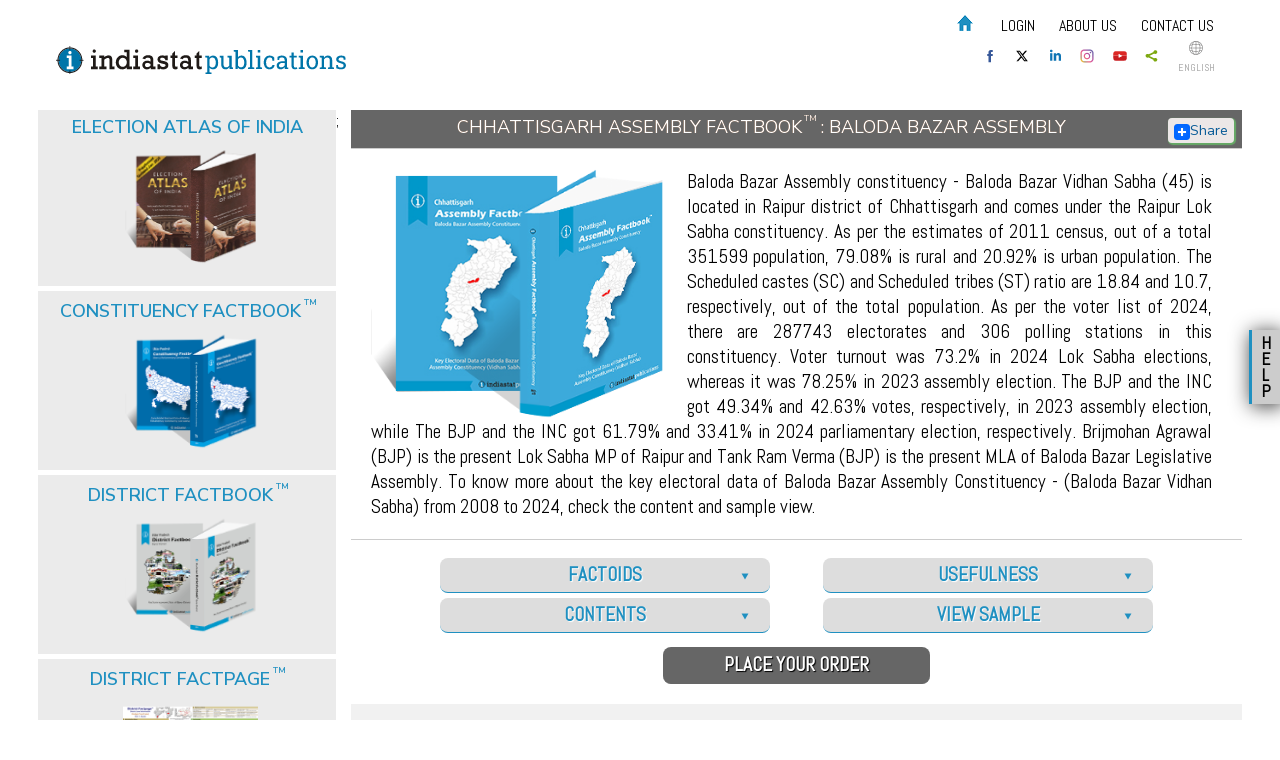

--- FILE ---
content_type: text/html; charset=utf-8
request_url: https://www.indiastatpublications.com/assembly_factbook/chhattisgarh/raipur/baloda_bazar
body_size: 868664
content:
<!DOCTYPE html>
<html xmlns="http://www.w3.org/1999/xhtml">
<head>
    <meta name="viewport" content="width=device-width,maximum-scale=1.0,minimum-scale=1.0">
    <title>Baloda Bazar Assembly Chhattisgarh Election Result 2019, Candidates Lists, Polling Stations, Winner and Runner up Parties</title>
    <meta name="description" content="View Baloda Bazar Assembly Factbook to know key electoral data of Baloda Bazar Assembly Constituency from 2003 to 2017. Assembly Factbooks for all the assembly constituencies of Chhattisgarh are available at Indiastatpublications.com" />
    <meta name="keywords" content="Electoral By Gender, Health Manpower, Banking Services Data, Financial Services, Voter List, Winner Loser Runner-Up Candidates Lists, Baloda Bazar election result 2019, Number of Villages by Population Size, Age Group, religious population, electorates, polling stations, Chhattisgarh Legislative Assembly Baloda Bazar election 2019, Chhattisgarh Assembly election 2018, Chhattisgarh vidhan sabha election Baloda Bazar 2018, Voter turnout, Location, Political Map Baloda Bazar Constituency, Households In Baloda Bazar Assembly, Demographic of Baloda Bazar Assembly, Literacy Rate, Last Elections Dates Baloda Bazar" />
    <meta property="fb:app_id" content="663875717137679" />
    <meta property="og:title" content="Chhattisgarh Assembly Factbook : Baloda Bazar Assembly | Indiastatpublications.com">
    <meta property="og:image" content="http://www.indiastatpublications.com/images/assembly_factbook/Chhattisgarh/Raipur/Baloda-Bazar-Assembly-Factbook.png?v=1.870">
    <meta property="og:image:secure_url" content="http://www.indiastatpublications.com/images/assembly_factbook/Chhattisgarh/Raipur/Baloda-Bazar-Assembly-Factbook.png?v=2.870">
    <meta property="og:image:width" content="158" />
    <meta property="og:image:height" content="237" />
    <meta property="og:description" content="Baloda Bazar Assembly constituency - Baloda Bazar Vidhan Sabha (45) is located in Raipur district of Chhattisgarh and comes under the Raipur Lok Sabha constituency. As per the estimates of 2011 census, out of a total 351599 population, 79.08% is rural and 20.92% is urban population. The Scheduled castes (SC) and Scheduled tribes (ST) ratio are 18.84 and 10.7, respectively, out of the total population. As per the voter list of 2024, there are 287743 electorates and 306 polling stations in this constituency. Voter turnout was 73.2% in 2024 Lok Sabha elections, whereas it was 78.25% in 2023 assembly election. The BJP and the INC got 49.34% and 42.63% votes, respectively, in 2023 assembly election, while The BJP and the INC got 61.79% and 33.41% in 2024 parliamentary election, respectively. Brijmohan Agrawal (BJP) is the present Lok Sabha MP of Raipur and Tank Ram Verma (BJP) is the present MLA of Baloda Bazar Legislative Assembly. To know more about the key electoral data of Baloda Bazar Assembly Constituency - (Baloda Bazar Vidhan Sabha) from 2008 to 2024, check the content and sample view.">
    <meta property="og:url" content="https://www.indiastatpublications.com/assembly_factbook/chhattisgarh/raipur/baloda_bazar">

    <meta name="twitter:card" content="summary" />
    
    <meta name="twitter:title" content="Chhattisgarh Assembly Factbook : Baloda Bazar Assembly | Indiastatpublications.com" />
    <meta name="twitter:description" content="Baloda Bazar Assembly constituency - Baloda Bazar Vidhan Sabha (45) is located in Raipur district of Chhattisgarh and comes under the Raipur Lok Sabha constituency. As per the estimates of 2011 census, out of a total 351599 population, 79.08% is rural and 20.92% is urban population. The Scheduled castes (SC) and Scheduled tribes (ST) ratio are 18.84 and 10.7, respectively, out of the total population. As per the voter list of 2024, there are 287743 electorates and 306 polling stations in this constituency. Voter turnout was 73.2% in 2024 Lok Sabha elections, whereas it was 78.25% in 2023 assembly election. The BJP and the INC got 49.34% and 42.63% votes, respectively, in 2023 assembly election, while The BJP and the INC got 61.79% and 33.41% in 2024 parliamentary election, respectively. Brijmohan Agrawal (BJP) is the present Lok Sabha MP of Raipur and Tank Ram Verma (BJP) is the present MLA of Baloda Bazar Legislative Assembly. To know more about the key electoral data of Baloda Bazar Assembly Constituency - (Baloda Bazar Vidhan Sabha) from 2008 to 2024, check the content and sample view." />
    <meta name="twitter:image" content="http://www.indiastatpublications.com/images/assembly_factbook/Chhattisgarh/Raipur/Baloda-Bazar-Assembly-Factbook.png?v=1.870" />
    <meta name="twitter:image:width" content="144" />
    <meta name="twitter:image:height" content="144" />
    
    <link rel="icon" href="/images/favicon.png" type="image/x-icon" />
    <link href='https://fonts.googleapis.com/css?family=Abel|Lato' rel='stylesheet' type='text/css'>
    <link href="https://fonts.googleapis.com/css?family=Nunito+Sans:300,300i,400,400i,600,600i,700,800,900&display=swap" rel="stylesheet">

    <link href="/Content/css/style.css?v=3.5" rel="stylesheet" />
<link href="/Content/css/nand.css?v=3.5" rel="stylesheet" />
    <link href="/Content/css/media.css?v=3.2" rel="stylesheet" />
    <link href="/Content/css/slider.css" rel="stylesheet" />

    <link href="/Content/css/flip_new.css" rel="stylesheet" />
    <link href="/Content/css/signin.css" rel="stylesheet" />
    <script async src="https://www.googletagmanager.com/gtag/js?id=AW-825031014"></script>
    <script>
        window.dataLayer = window.dataLayer || [];
        function gtag() { dataLayer.push(arguments); }
        gtag('js', new Date());

        gtag('config', 'AW-825031014');
    </script>


    <script src="/Scripts/jquery-1.8.2.min.js"></script>
    

    <script src="/js/jquery.jcarousel.min.js"></script>
    <script src="/js/functions.js"></script>
    <script src="/js/flip/jquery.mousewheel.js"></script>
    <script src="/js/flip/jquery.easing.js"></script>
    <script src="/js/flip/jquery.ulslide.js"></script>

    <script src="/Scripts/jquery-ui-1.8.24.js"></script>
    <link href="/Content/themes/base/jquery.ui.theme.css" rel="stylesheet" />
    <link href="/Content/themes/base/jquery.ui.all.css" rel="stylesheet" />

    <script src="/Scripts/index.js"></script>
    <script>
        (function (i, s, o, g, r, a, m) {
            i['GoogleAnalyticsObject'] = r; i[r] = i[r] || function () {
                (i[r].q = i[r].q || []).push(arguments)
            }, i[r].l = 1 * new Date(); a = s.createElement(o),
  m = s.getElementsByTagName(o)[0]; a.async = 1; a.src = g; m.parentNode.insertBefore(a, m)
        })(window, document, 'script', '//www.google-analytics.com/analytics.js', 'ga');

        ga('create', 'UA-55685542-1', 'auto');
        ga('send', 'pageview');

    </script>


    <script data-ad-client="ca-pub-5804483449323119" async src="https://pagead2.googlesyndication.com/pagead/js/adsbygoogle.js"></script>


    <script async src="https://www.googletagmanager.com/gtag/js?id=G-6F6QWFBBCJ"></script>
    <script>
        window.dataLayer = window.dataLayer || [];
        function gtag() { dataLayer.push(arguments); }
        gtag('js', new Date());

        gtag('config', 'G-6F6QWFBBCJ');
    </script>
    <!-- Facebook Pixel Code -->
    <script>
        !function (f, b, e, v, n, t, s) {
            if (f.fbq) return; n = f.fbq = function () {
                n.callMethod ?
                n.callMethod.apply(n, arguments) : n.queue.push(arguments)
            };
            if (!f._fbq) f._fbq = n; n.push = n; n.loaded = !0; n.version = '2.0';
            n.queue = []; t = b.createElement(e); t.async = !0;
            t.src = v; s = b.getElementsByTagName(e)[0];
            s.parentNode.insertBefore(t, s)
        }(window, document, 'script',
        'https://connect.facebook.net/en_US/fbevents.js');
        fbq('init', '1134678833372258');
        fbq('track', 'PageView');
        fbq('track', 'AddToCart');
        fbq('track', 'AddToWishlist');
        fbq('track', 'CompleteRegistration');
        fbq('track', 'Contact');
        fbq('track', 'InitiateCheckout');
        fbq('track', 'ViewContent');
    </script>
    <noscript>
        <img height="1" width="1"
             src="https://www.facebook.com/tr?id=1134678833372258&ev=PageView
&noscript=1" />
    </noscript>
    <!-- End Facebook Pixel Code -->
<style type="text/css">
.custom-top { width: 320px; height: 100px; }
@media(min-width: 500px) { .custom-top { width: 468px; height: 60px; } }
@media(min-width: 800px) { .custom-top { width: 728px; height: 90px; } }
</style>
    <style>
        .bottom_box {
            display: inline-block;
            vertical-align: top;
            width: 13%;
            margin: .5%;
            height: auto;
        }

            /*.bottom_box:last-child {
                margin-top: -5px;
            }*/

        /* logo width start */
        /*.i_Logo{width:150px;}*/
        .d_Logo {
            width: 150px;
        }

        .e_Logo {
            width: 150px;
        }

        .p_Logo {
            width: 167px;
        }

        .m_Logo {
            width: 130px;
        }

        .pro_Logo {
            width: 110px;
        }

        .key_Logo {
            width: 130px;
        }

        @media (max-width:1180px) {
            .bottom_box {
                width: 32%;
                margin: .5%;
                background: #f1f1f1;
                padding: 10px;
            }

                .bottom_box:last-child {
                    margin-top: 3px;
                }
        }

        @media (max-width:767px) {
            .bottom_box {
                width: 100%;
                background: none;
                margin: 0px 0px 2px 0px;
            }
        }
        /* logo width end */
    </style>
</head>
<body oncontextmenu='return false;' oncopy='return false'>
    <div class="wraper">
        <div class="top">
            <div class="logo">
                <a href="/home/index"><img src="/images/publications_logo.svg"></a>
                
            </div>

            <div class="top_right">
                <div class="header">
                    <div id="pcmenu" class="top_line">

                        <ul class="topnav">
                            <li><a href="/"><img src="/images/Home.png"></a></li>
                            <li id="spLogUName" style="color: #d16617;">

                            </li>
                                                    <li id="liLogin"><a href="/Home/Login" id="aVlounteer">Login</a></li>





                            
                            <li><a href="/home/aboutus">About us</a></li>
                            <li><a href="/contactus.aspx">Contact us</a></li>
                            
                            <li class="icon">
                                <a href="javascript:void(0);" style="font-size:15px;" onclick="myFunction()"><img src="/images/icon.png" border="0" width="16"></a>
                            </li>
                            <script>
                                function myFunction() {
                                    document.getElementsByClassName("topnav")[0].classList.toggle("responsive");
                                }
                            </script>
                        </ul>

                    </div>
                </div>
                <div class="social_logo">
                    <a href="https://www.facebook.com/Indiastatpublications"><div class="social_box"><img src="/images/facebook.svg" alt="Facebook" title="Facebook"></div></a>
                    <a href="https://twitter.com/Indiastats"><div class="social_box"><img src="/images/twitter.svg" alt="Twitter" title="Twitter"></div></a>
                    <a href="https://www.linkedin.com/company/indiastat"><div class="social_box"><img src="/images/linkedin.svg" alt="Linkedin" title="Linkedin"></div></a>
                    <a href="https://www.instagram.com/indiastatdotcom/"><div class="social_box"><img src="/images/instagram.svg" alt="instagram" title="Instagram"></div></a>
                    <a href="https://www.youtube.com/channel/UCxi6mihXlqiBw3pN31AT2oQ"><div class="social_box"><img src="/images/youtube.svg" alt="Youtube" title="Youtube"></div></a>
                    <a class="addthis_button_compact">
                        <div class="social_box"> <img src="/images/share.svg" alt="Share" /></div>
                    </a>
                    <script src="//s7.addthis.com/js/300/addthis_widget.js#pubid=xa-50da96f36c6bcee2"></script>
                    <a href="#"><div class="language"><img src="/images/language.svg" alt="Language" title="Language"> <span>English</span></div></a>
                </div>
            </div>
            <div class="top">
                <div class="wraper">

                    <div>
                    </div>
                </div>
            </div>


            <div id="mobilemenu" class="top_line">
                <div class="wraper">

                    <ul class="topnav">
                        <li><a href="/"><img src="/images/Home.png"></a></li>
                        
                        <li id="spLogUName" style="color: #d16617;">

                        </li>
                                                <li id="liLogin"><a href="/Home/Login" id="aVlounteer">Login</a></li>





                        
                        <li><a href="/home/aboutus">About us</a></li>
                        <li><a href="/contactus.aspx">Contact us</a></li>
                        
                        <li class="icon">
                            <a href="javascript:void(0);" style="font-size:15px;" onclick="myMobFunction()"><img src="/images/icon.png" border="0" width="16"></a>
                        </li>
                        <script>
                            function myMobFunction() {
                                document.getElementById("mobilemenu").getElementsByClassName("topnav")[0].classList.toggle("responsive");
                            }
                        </script>
                    </ul>
                </div>
            </div>
        </div>
    </div>


    <div class="banner_container">

    </div>

    <div id="divAddedCart" class="cart_container" style="display:none">
        <div class="cart_icon">
            <div class="my_shopping">My Shopping</div>
            <a href="/EbookCart/Viewcart">
                <img src="/images/cart.png" style="height:auto; width:43px;">
                <div style="position:absolute; text-align:center; left: 56px; color:#000; top:30px; font-size:105%; font-weight:bold; width:20px;">
                    <label id="lblCartNo">0</label>
                </div>
                <label id="lblTotalAmt"></label>
            </a>
        </div>
        <div id="divAddeddCart" class="cart_details">
            <div style="float: right; left: 5px; top: -3px; position: relative;"><a href="#" onclick="javascript:return fnclosediv('divAddedCart');"><img src="/Images/closebox_old.png" height="20" width="20" /> </a> </div>
            <div style="border-bottom:dashed;border-bottom-width:1px;">
                <div style="display: inline-block;width:24%; padding:3px; height:70px;">
                    <img src="/images/uk.jpg" height="80" width="70" id="imgcartbook">
                </div>
                <div style="display: inline-block;width: 60%;vertical-align: top;position:relative;height:70px;">
                    <span id="spbookname" style="font-size:small"></span>
                </div>
            </div>
            <div style="text-align: center;"><a href="/EbookCart/Viewcart" style="font-weight: bold;">View Cart</a></div>
        </div>
    </div>



    <div class="wraper">

    </div>
    <style>
        .hang_banner {
            position: fixed;
            z-index: 105;
            top: 0px;
            max-width: 160px;
            height: 100%;
            background: #fff;
        }

        .cont_ad {
            max-width: 160px;
            max-height: 600px;
            position: relative;
            top: 20px;
        }

        .mb_close {
            font-size: 15px;
            position: absolute;
            z-index: 106;
            top: 2px;
            right: 2px;
            line-height: 15px;
            text-align: center;
            cursor: pointer;
            width: 18px;
            height: 18px;
            background: #fff;
            border-radius: 50%;
            border: 1px solid #000;
        }

        .hang_banner img {
            width: 120px;
            height: 600px;
        }

        #mb_left {
            left: 0px;
        }

        #mb_right {
            right: 0px;
        }
        .wraper {
                max-width: 1280px;
                margin: 0px auto;
            }
        .shell {
            max-width: 1280px;
                margin: 0px auto;
        }

        
        @media (max-width:1500px) {
            .hang_banner {
                display: none;
            }
        }
    </style>
    <script type="text/javascript">

        $(document).ready(function () {
            $('.mb_close').click(function () {
                $('.hang_banner').css('display', 'none');
            })
            //$(window).scroll(function () {
            //    var adPos = $(document).scrollTop();
            //    if (adPos > 0) {
            //        $('.hang_banner').css('top', '48px');
            //    }
            //    else {
            //        $('.hang_banner').css('top', '0px');
            //    }
            //})
        })
    </script>
    
        <!--<div><a class="mb_close" style="left:2px;">x</a></div>-->
        
    
        <link href="/Content/css/slider.css" rel="stylesheet" />
    <script src="/js/jquery.jcarousel.min.js"></script>
    <script src="/js/functions.js"></script>
    <script src="/js/ddaccordion.js"></script>
    <link href="http://ajax.googleapis.com/ajax/libs/jqueryui/1.8/themes/base/jquery-ui.css"
          rel="stylesheet" type="text/css"/>
  <script type="text/javascript" src="http://ajax.googleapis.com/ajax/libs/jqueryui/1.8.1/jquery-ui.js"></script>


<!-- Start ScrollTop -->
<script type="text/javascript">
    function loadDivIPNotMatch(ipas) {
        document.getElementById('divIPNotMatch').style.display = "block";
        document.getElementById('lblClientIP').innerText = ipas;
    }
    function unloadDivIPNotMatch() {
        document.getElementById('divIPNotMatch').style.display = "none";
    }
    function hideiplog() {
        document.getElementById('liiplogin').style.display = "none";
    }
    function fnResetPage() {
        //$("#District_Id").html("");
        //$('#States_Id option:first-child').attr("selected", "selected");
        //$("#District_Id").append(
        //       $('<option></option>').val('0').html('--Select Parliamentry Constituency--'));
        //$("#ddlTown").append(
        //        $('<option></option>').val('0').html('--Select Assembly Constituency--'));
        $.ajax({
            type: 'POST',
            dataType: "json",
            url: '/Home/ResetCart',
            data: {},
            async: false,
            success: function (data) {
                $('#lblTotalAmt').text(data.Currency + ' ' + data.TotalAmount)
                $('#lblCartNo').text(data.NoOfItems);
                $('#divAddedCart').show();
            },
            error: function (error) {

            }
        });
    }
</script>

<!-- End ScrollTop -->

<script type="text/javascript">


    ddaccordion.init({
        headerclass: "fb_title_expand", //Shared CSS class name of headers group that are expandable
        contentclass: "fb_text", //Shared CSS class name of contents group
        revealtype: "click", //Reveal content when user clicks or onmouseover the header? Valid value: "click", "clickgo", or "mouseover"
        mouseoverdelay: 500, //if revealtype="mouseover", set delay in milliseconds before header expands onMouseover
        collapseprev: true, //Collapse previous content (so only one open at any time)? true/false
        defaultexpanded: [], //index of content(s) open by default [index1, index2, etc]. [] denotes no content
        onemustopen: false, //Specify whether at least one header should be open always (so never all headers closed)
        animatedefault: false, //Should contents open by default be animated into view?
        persiststate: true, //persist state of opened contents within browser session?
        toggleclass: ["", "fb_title_collapse"], //Two CSS classes to be applied to the header when it's collapsed and expanded, respectively ["class1", "class2"]
        togglehtml: ["prefix", "", ""], //Additional HTML added to the header when it's collapsed and expanded, respectively  ["position", "html1", "html2"] (see docs)
        animatespeed: "medium", //speed of animation: integer in milliseconds (ie: 200), or keywords "fast", "normal", or "slow"
        oninit: function (headers, expandedindices) { //custom code to run when headers have initalized
            //do nothing
        },
        onopenclose: function (header, index, state, isuseractivated) { //custom code to run whenever a header is opened or closed
            //do nothing
        }
    })

</script>

<script type="text/javascript">

    ddaccordion.init({
        headerclass: "title_expandable", //Shared CSS class name of headers group that are expandable
        contentclass: "content_text", //Shared CSS class name of contents group
        revealtype: "click", //Reveal content when user clicks or onmouseover the header? Valid value: "click", "clickgo", or "mouseover"
        mouseoverdelay: 500, //if revealtype="mouseover", set delay in milliseconds before header expands onMouseover
        collapseprev: true, //Collapse previous content (so only one open at any time)? true/false
        defaultexpanded: [], //index of content(s) open by default [index1, index2, etc]. [] denotes no content
        onemustopen: false, //Specify whether at least one header should be open always (so never all headers closed)
        animatedefault: false, //Should contents open by default be animated into view?
        persiststate: false, //persist state of opened contents within browser session?
        toggleclass: ["", "title_expandable_collapse"], //Two CSS classes to be applied to the header when it's collapsed and expanded, respectively ["class1", "class2"]
        togglehtml: ["prefix", "", ""], //Additional HTML added to the header when it's collapsed and expanded, respectively  ["position", "html1", "html2"] (see docs)
        animatespeed: "medium", //speed of animation: integer in milliseconds (ie: 200), or keywords "fast", "normal", or "slow"
        oninit: function (headers, expandedindices) { //custom code to run when headers have initalized
            //do nothing
        },
        onopenclose: function (header, index, state, isuseractivated) { //custom code to run whenever a header is opened or closed
            //do nothing
        }
    })

</script>
<script type="text/javascript">


    ddaccordion.init({
        headerclass: "browse_book_head", //Shared CSS class name of headers group that are expandable
        contentclass: "browse_book", //Shared CSS class name of contents group
        revealtype: "click", //Reveal content when user clicks or onmouseover the header? Valid value: "click", "clickgo", or "mouseover"
        mouseoverdelay: 500, //if revealtype="mouseover", set delay in milliseconds before header expands onMouseover
        collapseprev: true, //Collapse previous content (so only one open at any time)? true/false
        defaultexpanded: [0], //index of content(s) open by default [index1, index2, etc]. [] denotes no content
        onemustopen: false, //Specify whether at least one header should be open always (so never all headers closed)
        animatedefault: false, //Should contents open by default be animated into view?
        persiststate: false, //persist state of opened contents within browser session?
        toggleclass: ["", "browse_book_head_expanded"], //Two CSS classes to be applied to the header when it's collapsed and expanded, respectively ["class1", "class2"]
        togglehtml: ["prefix", "", ""], //Additional HTML added to the header when it's collapsed and expanded, respectively  ["position", "html1", "html2"] (see docs)
        animatespeed: "medium", //speed of animation: integer in milliseconds (ie: 200), or keywords "fast", "normal", or "slow"
        oninit: function (headers, expandedindices) { //custom code to run when headers have initalized
            //do nothing
        },
        onopenclose: function (header, index, state, isuseractivated) { //custom code to run whenever a header is opened or closed
            //do nothing
        }
    })

</script>

<script type="text/javascript">

    ddaccordion.init({
        headerclass: "expand_st_title", //Shared CSS class name of headers group that are expandable
        contentclass: "expand_st_content", //Shared CSS class name of contents group
        revealtype: "click", //Reveal content when user clicks or onmouseover the header? Valid value: "click", "clickgo", or "mouseover"
        mouseoverdelay: 500, //if revealtype="mouseover", set delay in milliseconds before header expands onMouseover
        collapseprev: true, //Collapse previous content (so only one open at any time)? true/false
        defaultexpanded: [], //index of content(s) open by default [index1, index2, etc]. [] denotes no content
        onemustopen: false, //Specify whether at least one header should be open always (so never all headers closed)
        animatedefault: false, //Should contents open by default be animated into view?
        persiststate: false, //persist state of opened contents within browser session?
        toggleclass: ["", "expand_st_title_collapse"], //Two CSS classes to be applied to the header when it's collapsed and expanded, respectively ["class1", "class2"]
        togglehtml: ["prefix", "", ""], //Additional HTML added to the header when it's collapsed and expanded, respectively  ["position", "html1", "html2"] (see docs)
        animatespeed: "medium", //speed of animation: integer in milliseconds (ie: 200), or keywords "fast", "normal", or "slow"
        oninit: function (headers, expandedindices) { //custom code to run when headers have initalized
            //do nothing
        },
        onopenclose: function (header, index, state, isuseractivated) { //custom code to run whenever a header is opened or closed
            //do nothing
        }
    })

</script>
<style type="text/css">
   
     .chead1 {text-align: left;font-size: 120%;background: none;color: #670707;text-shadow: none;text-transform: uppercase;width: 100%;float: left;clear: both;padding:5px 10px 5px 10px;font-weight:bold;
    }
    .chead2 {text-align: left;font-size: 16px;background: none;color: #000;text-shadow: none;text-transform: uppercase;width: 100%;float: left;clear: both;padding: 3px 0px;font-weight:bold;text-indent:12px;
    }
    .book_details img {
        width: auto;
    }
    .bookcon {background-color:#fff;float:left;width: 100%;
    }
    .dfblist { text-align:left;clear:both;padding: 0px 10px 0px 10px
    }
        .dfblist a {margin: 3px;padding: 2px;background-color: #f9f9f9;color: #000000;border: 1px solid #dcdcdc;border-radius: 5px;    float: left;
    text-transform: capitalize;line-height: initial;font-weight: normal;font-size: 16px;    }
               .tooltip {
  position: relative;
  display: inline-block;
  /*border-bottom: 1px dotted black;*/
}


.tooltip .tooltiptext {
  display:none;
  width:400px;
   background-color: #507c55;
    color: #fff;    
    border-radius: 6px;    
    position: absolute;
    z-index: 1;
    font-size: 17px;
    font-family: inherit;
    text-align: justify;
    padding: 4px 5px;
    font-weight: normal;
    font-style: italic;
}

.tooltip:hover .tooltiptext {
  display:block;
}
@media (max-width:767px){
    .tooltip .tooltiptext {
     width: 200px;
     left:-190px;
    }
}
</style>

    <div class="wraper">
        <div class="body_middle">
            <!-- Left Start -->
            <div class="body_middle_count_left">
                <link href="/Content/css/nand.css" rel="stylesheet" />
 <!-- Box 1 start -->
    <div class="nand" style="background:#ebebeb"> 
 <div class="left_head" style="margin-bottom:0px;"><a href="/Election_Atlas_Of_India">Election Atlas of India</a></div>

 <div class="image_countainer">
     <ul id="left_slide13" class="flipimghome">
         <li> <img src="/images/Election_Atlas/Election_Atlas_Of_India.png"></li>
             <li> <img src="/images/Election_Atlas/ATLAS-present.jpg"></li>
                      <li> <img src="/images/Election_Atlas/Election_Atlas_Of_India.png"></li>
     </ul>
<script type="text/javascript">
  		$(function() {
  		    $('#left_slide13').ulslide({
                    width: 300,
					height: 140,
					statusbar: true,
					autoslide: 2500,
					effect: {
						type: 'flip3D' // slide or fade
					},
					
                    perspective: 900,
                    nextButton: '#slide_next',
                    prevButton: '#slide_prev',
					duration: 2000,
					easing: 'easeInOutBack' // http://jqueryui.com/resources/demos/effect/easing.html
                });
            });
        </script>
        
        <!-- END FLIP -->
 
 </div>
<div class="overbox">
    <a href="/Election_Atlas_Of_India" style="color:#fff">
        <div class="matter">A first-of-its-kind Election Atlas of India depicts a journey of progression of parliamentary elections since independence in the context of changing socio-political and demographics ...</div>
        <div class="title overtext">
            Click to View More
        </div>
    </a>
   </div>
</div>
    <div class="nand" style="background:#ebebeb"> 
 <div class="left_head" style="margin-bottom:0px;"><a href="/Constituency_Factbook">Constituency Factbook<sup>TM</sup></a></div>

 <div class="image_countainer">
     <ul id="left_slide3" class="flipimghome">
         <li> <img src="/images/Constituency_Factbook/Uttar_Pradesh/Meerut-Parliamentary-Constituency-Factbook.png"></li>
             <li> <img src="/images/Constituency_Factbook/madhya_pradesh/Chhindwara-Parliamentary-Constituency-Factbook.png"></li>
                      <li> <img src="/images/Constituency_Factbook/andhra_pradesh/Kadapa-Parliamentary-Constituency-Factbook.png"></li>
     </ul>
<script type="text/javascript">
  		$(function() {
  		    $('#left_slide3').ulslide({
                    width: 300,
					height: 140,
					statusbar: true,
					autoslide: 2500,
					effect: {
						type: 'flip3D' // slide or fade
					},
					
                    perspective: 900,
                    nextButton: '#slide_next',
                    prevButton: '#slide_prev',
					duration: 2000,
					easing: 'easeInOutBack' // http://jqueryui.com/resources/demos/effect/easing.html
                });
            });
        </script>
        
        <!-- END FLIP -->
 
 </div>
<div class="overbox">
    <a href="/Constituency_Factbook" style="color:#fff">
        <div class="matter">This parliamentary constituency level publication comprises the demographic and electoral features along with the historical election results at the parliamentary constituency...</div>
        <div class="title overtext">
            Click to View More
        </div>
    </a>
   </div>
</div>
    <div class="nand" style="background:#ebebeb"> 
 <div class="left_head" style="margin-bottom:0px;"><a href="/District_Factbook">District Factbook<sup>TM</sup></a></div>

 <div class="image_countainer">
     <ul id="left_slide8" class="flipimghome">
         <li> <img src="/images/states/Uttar_Pradesh/Bijnor_DFB.png"></li>
             <li> <img src="/images/states/Uttar_Pradesh/Agra-District-Factbook-Uttar Pradesh.jpg"></li>
                      <li> <img src="/images/states/Gujarat/Kutch Kachchh-District-Factbook-Gujarat.jpg"></li>
     </ul>
<script type="text/javascript">
  		$(function() {
  		    $('#left_slide8').ulslide({
                    width: 300,
					height: 140,
					statusbar: true,
					autoslide: 2500,
					effect: {
						type: 'flip3D' // slide or fade
					},
					
                    perspective: 900,
                    nextButton: '#slide_next',
                    prevButton: '#slide_prev',
					duration: 2000,
					easing: 'easeInOutBack' // http://jqueryui.com/resources/demos/effect/easing.html
                });
            });
        </script>
        
        <!-- END FLIP -->
 
 </div>
<div class="overbox">
    <a href="/District_Factbook" style="color:#fff">
        <div class="matter">Books on statistical data of Indian districts are few and far from comprehensiveness. This one of its kind book endeavours to reveal a particular district with socio-economic data...</div>
        <div class="title overtext">
            Click to View More
        </div>
    </a>
   </div>
</div>
    <div class="nand" style="background:#ebebeb"> 
 <div class="left_head" style="margin-bottom:0px;"><a href="/District_Factpage">District FactPage<sup>TM</sup></a></div>

 <div class="image_countainer">
     <ul id="left_slide7" class="flipimghome">
         <li> <img src="/images/DF_page.png"></li>
              </ul>
<script type="text/javascript">
  		$(function() {
  		    $('#left_slide7').ulslide({
                    width: 300,
					height: 140,
					statusbar: true,
					autoslide: 2500,
					effect: {
						type: 'flip3D' // slide or fade
					},
					
                    perspective: 900,
                    nextButton: '#slide_next',
                    prevButton: '#slide_prev',
					duration: 2000,
					easing: 'easeInOutBack' // http://jqueryui.com/resources/demos/effect/easing.html
                });
            });
        </script>
        
        <!-- END FLIP -->
 
 </div>
<div class="overbox">
    <a href="/District_Factpage" style="color:#fff">
        <div class="matter">This two page report in A-3 paper size format comprises the basic information of a particular district. The statistical data, graphs and charts shown offer the information on almost all...</div>
        <div class="title overtext">
            Click to View More
        </div>
    </a>
   </div>
</div>
    <div class="nand" style="background:#ebebeb"> 
 <div class="left_head" style="margin-bottom:0px;"><a href="/Reference_Year_Books">Reference Year Books</a></div>

 <div class="image_countainer">
     <ul id="left_slide6" class="flipimghome">
         <li> <img src="/images/reference-books/Harivanshs-experiment.png"></li>
             <li> <img src="/images/reference-books/Harivanshs-experiment.png"></li>
                      <li> <img src="/images/reference-books/Harivanshs-experiment.png"></li>
     </ul>
<script type="text/javascript">
  		$(function() {
  		    $('#left_slide6').ulslide({
                    width: 300,
					height: 140,
					statusbar: true,
					autoslide: 2500,
					effect: {
						type: 'flip3D' // slide or fade
					},
					
                    perspective: 900,
                    nextButton: '#slide_next',
                    prevButton: '#slide_prev',
					duration: 2000,
					easing: 'easeInOutBack' // http://jqueryui.com/resources/demos/effect/easing.html
                });
            });
        </script>
        
        <!-- END FLIP -->
 
 </div>
<div class="overbox">
    <a href="/Reference_Year_Books" style="color:#fff">
        <div class="matter">These yearbooks, titled &quot;India Top 10 Year Book&quot;, are showcasing the position of Indian states and also comparing India&#39;s position in the world for various soc...</div>
        <div class="title overtext">
            Click to View More
        </div>
    </a>
   </div>
</div>

<!-- Box 1 end -->;
            </div>

            <!-- Left End -->
            <div class="body_middle_count_right">
                <div id="divHBT" class="head" style="margin-bottom:0px;">Chhattisgarh Assembly Factbook<sup>TM</sup> : Baloda Bazar Assembly <!-- AddToAny BEGIN -->
                    <a class="a2a_dd" href="https://www.addtoany.com/share" style="float: right;width: 60px;padding: 3px;background-color: #ece7e7;border-radius: 4px;
    color: #085b97;font-size: 14px;text-transform: capitalize;margin-top: 3px;text-shadow: none;margin-right: 3px;box-shadow: 1px 1px 1px 1px #6a6"><img src="/images/share_plus.png" style="vertical-align:middle;" />Share</a>
                    <script async src="https://static.addtoany.com/menu/page.js"></script>
                <!-- AddToAny END --></div>
                <div class="book_details_container">
                    <div class="book_details">
                        <img id="imgHBT" src="/images/assembly_factbook/Chhattisgarh/Raipur/Baloda-Bazar-Assembly-Factbook.png">
                        <div id="divDHBT">Baloda Bazar Assembly constituency - Baloda Bazar Vidhan Sabha (45) is located in Raipur district of Chhattisgarh and comes under the Raipur Lok Sabha constituency. As per the estimates of 2011 census, out of a total 351599 population, 79.08% is rural and 20.92% is urban population. The Scheduled castes (SC) and Scheduled tribes (ST) ratio are 18.84 and 10.7, respectively, out of the total population. As per the voter list of 2024, there are 287743 electorates and 306 polling stations in this constituency. Voter turnout was 73.2% in 2024 Lok Sabha elections, whereas it was 78.25% in 2023 assembly election. The BJP and the INC got 49.34% and 42.63% votes, respectively, in 2023 assembly election, while The BJP and the INC got 61.79% and 33.41% in 2024 parliamentary election, respectively. Brijmohan Agrawal (BJP) is the present Lok Sabha MP of Raipur and Tank Ram Verma (BJP) is the present MLA of Baloda Bazar Legislative Assembly. To know more about the key electoral data of Baloda Bazar Assembly Constituency - (Baloda Bazar Vidhan Sabha) from 2008 to 2024, check the content and sample view. </div>

                    </div>
                </div>

                <div class="expandable_container">
                    <div class="df_book-left">
                        <div class="fb_title_expand">Factoids</div>
                        <div class="fb_text">
                            <ul>
                                <li>A reference book on key electoral data of an assembly constituency with unique features of socio-religious and amenities access information.</li>
                                <li>Provides the historical summary of the election results of a particular assembly since independence at constituency level.</li>
                                <li>Covers the polling station level results of assembly and parliamentary elections held after Delimitation 2008.</li>
                                
                                <li>Profiling of constituency with access to different socio-economic amenities is a unique feature of this publication.</li>
                                <li>Useful reference publications for election strategists, political parties leadership, contesting candidates, media person, community/pressure groups, party office bearers, psephologist, political scientists and scholar from other disciplines.   
                                </li>
                            </ul>
                        </div>

                        <div class="fb_title_expand">Contents</div>
                        <div class="fb_text">

                            <div class="title_expandable" style="margin-top:10px;">Introduction</div>
                            <div class="content_text">This part provides AC at a glance and features of Assembly as per Delimitation Commission of India document.</div>

                            <div class="title_expandable">Location and Political Maps</div>
                            <div class="content_text">It highlights location maps of AC and thematic map representation of winner parties at town and village level.</div>

                            <div class="title_expandable">Demographic</div>
                            <div class="content_text">This section furnishes information on demographic features of AC with socio-religious classification of population.</div>

                            <div class="title_expandable">Electoral Features</div>
                            <div class="content_text">Presents data on some important historical features of the elections held since independence along with the electoral by age group for latest year. </div>

                            <div class="title_expandable">Historical Summary Election Results</div>
                            <div class="content_text">This segment gives a summary of the assembly elections result since independence which include vote share of major parties, polarity, winning margin, etc.</div>

                            <div class="title_expandable">Polling Station Level Election Results</div>
                            <div class="content_text">It covers the name, number and elections results of the polling station along with their electoral and voter & voter turnout after delimitation 2008.</div>
                            

                            <div class="title_expandable">Share of Assembly Constituency</div>
                            <div class="content_text">This part confers data on the share of AC in state, district and parliamentary constituency. </div>

                            <div class="title_expandable">Socio- Economic Amenities</div>
                            <div class="content_text">It contains data on socio-economic amenities likewise education, health, drinking water supply, sanitation, entertainment and recreations infrastructure, etc. </div>

                            <div class="title_expandable">Abbreviation and sources</div>
                            <div class="content_text">It contains the abbreviation and the source of information used in the book.</div>

                           
                        </div>

                    </div>

                    <div class="df_book-right">
                        <div class="fb_title_expand">Usefulness</div>
                        <div class="fb_text">
                            <p>This Assembly Factbook<sup>TM</sup> is useful for:</p>
                            <ul>
                                <li>Election Strategists</li>
                                <li>Political Parties leadership</li>
                                <li>Contesting Candidates</li>
                                <li>Media Persons</li>
                                <li>Community/ Pressure Groups</li>
                                <li>Political Parties Office Bearers</li>
                                <li>Psephologist</li>
                                <li>Political Scientists</li>
                                <li>Students/Faculty from Political Science</li>
                                <li>Scholar from other disciplines</li>
                            </ul>
                        </div>
                        <div class="fb_title_expand">View Sample</div>
                        <div class="fb_text" style="height:40px;">
                            <div style="margin: auto; height: 35px; width: 150px;">
                                <div id="divHeadContent" class="view_sample"><a href="#" onclick="javascript:return pdfdiv('detailID','Chhattisgarh Assembly Factbook&lt;sup&gt;TM&lt;/sup&gt; : Baloda Bazar Assembly ','pdf/assembly_factbook/Chhattisgarh/Raipur/Baloda-Bazar-Assembly-Factbook-content.pdf');">Content</a></div>
                                <div id="divHeadViewSample" class="view_sample"><a href="/pdf_Samples/assembly_factbook/Chhattisgarh/Raipur/Baloda-Bazar-Assembly-Factbook.pdf" target="\">Sample</a></div>

                            </div>
                        </div>
                    </div>

                    <div class="place_order">Place your Order</div>

                    <div class="selectstate">

                        <div class="india_container">
                            <p style="margin-top: 0px; margin-bottom: 5px;"><span style="color: #700f0f; ">Select your Country of Origin</span></p>
                            <input id="rbtnIndia" name="rbtnCountry" type="radio" value="1" checked> India
                            <input id="rbtRestOfWorld" name="rbtnCountry" type="radio" value="2"> Other than India

                            <input id="rbtnSaarc" name="rbtnCountry" type="radio" value="3"> SAARC Nation
                            <p style="margin-top:5px;"><span>Select your State, Parliamentry Constituency and Assembly Constituency</span></p>
                        </div>
                        <div class="state_container" style="width:100%;">

                            <select id="States_Id" name="States_Id" onchange="FillCity()" onclick="fnRemoveFocus()" style="width:30%;margin:0% 2% 1% 0%;"><option value="0">--Select State--</option>
<option value="28">Andhra Pradesh</option>
<option value="18">Assam</option>
<option value="10">Bihar</option>
<option selected="selected" value="22">Chhattisgarh</option>
<option value="7">Delhi</option>
<option value="30">Goa</option>
<option value="24">Gujarat</option>
<option value="6">Haryana</option>
<option value="2">Himachal Pradesh</option>
<option value="1">Jammu and Kashmir</option>
<option value="20">Jharkhand</option>
<option value="29">Karnataka</option>
<option value="32">Kerala</option>
<option value="23">Madhya Pradesh</option>
<option value="27">Maharashtra</option>
<option value="21">Odisha</option>
<option value="3">Punjab</option>
<option value="8">Rajasthan</option>
<option value="33">Tamil Nadu</option>
<option value="36">Telangana</option>
<option value="9">Uttar Pradesh</option>
<option value="5">Uttarakhand</option>
<option value="19">West Bengal</option>
</select>

                            <select id="District_Id" name="District_Id" style="width:33%;margin:0% 2% 1% 0%;"><option value="0">--Select Parliamentary Constituency--</option>
<option value="73">Bastar</option>
<option value="97">Bilaspur</option>
<option value="151">Durg</option>
<option value="225">Janjgir-Champa</option>
<option value="246">Kanker</option>
<option value="279">Korba</option>
<option value="303">Mahasamund</option>
<option value="399">Raigarh</option>
<option selected="selected" value="400">Raipur</option>
<option value="406">Rajnandgaon</option>
<option value="430">Surguja</option>
</select>

                            <select id="ddlTown" name="ddlTown" style="width:30%;margin:0% 1% 1% 0%;"><option value="0">--Select Assembly--</option>
<option value="2">Abhanpur</option>
<option value="169">Arang</option>
<option selected="selected" value="337">Baloda Bazar</option>
<option value="521">Bhatapara</option>
<option value="972">Dharsiwa</option>
<option value="2963">Raipur City North</option>
<option value="2964">Raipur City South</option>
<option value="2965">Raipur City West</option>
<option value="2962">Raipur Rural</option>
</select>
                        </div>
                        
                                                    <div id="divBook" class="number">
                                                        <div id="divBookTitle" class="head_1" style="margin-bottom:0px;">Chhattisgarh Assembly Factbook<sup>TM</sup> : Baloda Bazar Assembly</div>
                                                        <div class="book_details_container-1">
                                                            <div class="book_details-1" style="padding-top: 1.3%;">
                                                                <div class="book_details-1_image_count">
                                                                    <img id="imgBookUrl" src="/images/assembly_factbook/Chhattisgarh/Raipur/Baloda-Bazar-Assembly-Factbook.png" style="height:auto;">
                                                                    <span id="divContent" class="sample_btn" style="margin-bottom:20px;"><a href="#" onclick="javascript:return pdfdiv('detailID','Chhattisgarh Assembly Factbook&lt;sup&gt;TM&lt;/sup&gt; : Baloda Bazar Assembly','pdf/assembly_factbook/Chhattisgarh/Raipur/Baloda-Bazar-Assembly-Factbook-content.pdf');">Content</a></span>
                                                                    <span id="divViewSample" class="sample_btn" style="float:right"><a href="" target="_blank" onclick="javascript:return fnUValidate('pdf_Samples/assembly_factbook/Chhattisgarh/Raipur/Baloda-Bazar-Assembly-Factbook.pdf')">View Sample</a></span>
                                                                </div>
                                                                <div class="left">
                                                                    <div class="book_format">
                                                                        <p style="margin-top: 0px; text-align: center; text-transform: uppercase; color: #700f0f; font-weight: bold;">Select your required format</p>
                                                                        <b>
                                                                            <span style="padding-top:0px; float:left;">
                                                                                <input id="rbtnBookFormat1" name="rbtnBookFormat" type="radio" value="1" checked>Print
                                                                            </span> <a href="#" onmouseover="fnShowInfo('rbtnBookFormat1', 'divinfo_1')" onmouseout="hide_info('divinfo_1')" rel="rbtnBookFormat1"><span style="margin:0px 5px 0px 5px; float:left;"><img src="/images/info.svg" style="width: 15px; height: 15px; float: none; vertical-align: middle;" /></span></a>
                                                                            <span style="padding-top:0px; float:left;">
                                                                                <input id="rbtnBookFormat2" name="rbtnBookFormat" type="radio" value="2" >eFlipBook
                                                                            </span> <a href="#" onmouseover="fnShowInfo('rbtnBookFormat2', 'divinfo_2')" onmouseout="hide_info('divinfo_2')" rel="rbtnBookFormat2"><span style="margin:0px 5px 0px 5px; float:left;"><img src="/images/info.svg" style="width: 15px; height: 15px; float: none; vertical-align: middle;" /></span></a>
                                                                            <span style="padding-top:0px; float:left;">
                                                                                <input id="rbtnBookFormat3" name="rbtnBookFormat" type="radio" value="3" >Print + eFlipBook
                                                                            </span> <a href="#" onmouseover="fnShowInfo('rbtnBookFormat3', 'divinfo_3')" onmouseout="hide_info('divinfo_3')" rel="rbtnBookFormat3"><span style="margin:0px 5px 0px 5px; float:left;"><img src="/images/info.svg" style="width: 15px; height: 15px; float: none; vertical-align: middle;" /></span></a>
                                                                            <span style="padding-top:0px; float:left;">
                                                                                <input id="rbtnBookFormat4" name="rbtnBookFormat" type="radio" value="4" >Web Based eFlipBook Annual Subscription
                                                                            </span> <a href="#" onmouseover="fnShowInfo('rbtnBookFormat4', 'divinfo_4')" onmouseout="hide_info('divinfo_4')" rel="rbtnBookFormat4"><span style="margin:0px 5px 0px 5px; float:left;"><img src="/images/info.svg" style="width: 15px; height: 15px; float: none; vertical-align: middle;" /></span></a>
                                                                            <span style="padding-top:0px; float:left;">
                                                                                <input id="rbtnBookFormat5" name="rbtnBookFormat" type="radio" value="5" >Web Based eFlipBook Annual Subscription + Print
                                                                            </span> <a href="#" onmouseover="fnShowInfo('rbtnBookFormat5', 'divinfo_5')" onmouseout="hide_info('divinfo_5')" rel="rbtnBookFormat5"><span style="margin:0px 5px 0px 5px; float:left;"><img src="/images/info.svg" style="width: 15px; height: 15px; float: none; vertical-align: middle;" /></span></a>
                                                                        </b>
                                                                        <div id="divSingleBook" style="clear:both">
                                                                            <p><b>Description :</b> <span id="spDescription">Assembly-level Electoral analysis of Baloda Bazar Assembly, Chhattisgarh</span> </p>
                                                                            <p><b>Editor :</b> <span id="spEditor">Dr. R. K. Thukral</span> </p>
                                                                            <p><b>Edition : </b> <span id="spEdition">January 2025 ; HB ; 200 + Pages</span></p>
                                                                                <p id="pISBN"><b>ISBN : </b> <span>978-93-6219-017-8</span></p>
                                                                                                                                                            <div id="divOfferPrice" style="margin-left:5px;"><b>Price : </b><del style="color:red;"><span id="spsCurrency">Rs. </span> <span id="spPrice">11500</span></del><span class="dpercent">10% OFF</span></div>
                                                                                <div style="margin-left:5px;">
                                                                                    <span id="spOffer"><b>Discounted Price : </b></span> <span id="spsCurrency">Rs. </span> <span id="spPrice">10350</span>
                                                                                </div>

                                                                        <p id="pShip"><b>Shipping Charges:</b> (<span id="spShipping" style="font-size:85%">Free </span><span id="spShipMessage"> courier/registered post charges within India</span>)</p>
                                                                        <div style="margin-left:5px;" id="divtime" name="divtime"><b>Expected Delivery Time <span class="tooltip"><img src="/images/info.svg" style="width: 15px; height: 15px; float: none; vertical-align: middle;"><span class="tooltiptext">Though every efforts will be made to deliver the ordered book within the mentioned time. However, due to some unforeseen reasons, an inadvertent delay may occur, which will be informed accordingly.</span></span>: </b>Within 5-7 working days or earlier</div>                      <p id="pServiceTax" style="display:none;"><b>Goods and Services Tax (GST) : </b><span id="spServiceTax">Inclusive&nbsp;<a href="#" onmouseover="fnShowInfo('spServiceTax', 'divinfo_stax')" onmouseout="hide_info('divinfo_stax')"><span style="padding-top:10px;"><img src="/images/info.svg" style="width: 15px; height: 15px; float: none; margin-right: 0px; vertical-align: middle;" /></span></a></span></p>

                                                                            <div class="view_sample" style=" float: right; position: relative; right: 5px;"><a href="#" onclick="javascript:return fnaddtocart('sng');">Add to Cart</a></div>
                                                                        </div>
                                                                        <br />
                                                                        <div style="clear:both;">
                                                                            <div class="view_sample" style="float:right;"><a href="/EbookCart/ViewCart" onclick="javascript: return fnCheckSelectedItem('s')">Buy Now</a></div>
                                                                            <div class="view_sample" style="float:right;"><a href="#" onclick="javascript: return fnSelectMoreBooks();">Select More District Factbook<sup>TM</sup></a></div>
                                                                            <div class="view_sample" style="float:right;"><a href="/Home/Index">Home</a></div>
                                                                        </div>
                                                                    </div>
                                                                </div>
                                                                <div id="divAddedCart_New" class="cart_details_new">
                                                                    <div style="float: right; left: 5px; top: -3px; position: relative;"><a href="#" onclick="javascript: return fnclosediv('divAddedCart_New');"><img src="/Images/closebox_old.png" style="width: 20px; height: 20px;" /> </a> </div>
                                                                    <div style="border-bottom: dashed; border-bottom-width: 1px;">
                                                                        <div style="display: inline-block; width: 20%; padding: 3px; height: 70px;">
                                                                            <img src="/images/uk.jpg" style="height: 70px;width: 70px;
" id="imgcartbook_new">
                                                                        </div>
                                                                        <div style="display: inline-block; width: 60%; vertical-align: top; position: relative; height: 70px; text-align: left; ">
                                                                            <span id="spbookname_new" style="font-size:80%;"></span>
                                                                        </div>
                                                                    </div>
                                                                    <div style="text-align: center;"><a href="/EbookCart/Viewcart" style="font-weight: bold;">View Cart</a></div>
                                                                </div>
                                                            </div>
                                                        </div>
                                                    </div>
                        

                        <div id="number2" class="number" style="display:none;">
                            <div class="head_1" id="divBookHead" style="margin-bottom:0px;"></div>
                            <div class="book_details_container-1">
                                <div class="map_details">
                                    <div class="map_details_image_count">
                                        <img id="imgMUrl" src="/images/uttar_pradesh2.gif">
                                        <span id="divADContent" class="sample_btn" style="margin-bottom:20px;"></span>
                                        <span id="divADSample" class="sample_btn" style="float:right"></span>

                                    </div>

                                    <div class="right">
                                        <div class="book_format">
                                            <p style="margin-top: 0px; text-align: center; text-transform: uppercase; color: #700f0f; font-weight: bold;">Select your required format</p>
                                            <b>
                                                    <span style="padding-top:0px; float:left;">
                                                        <input id="rbtnBookFormatm1" name="rbtnBookFormatm" type="radio" value="1" checked>Print
                                                    </span> <a href="#" onmouseover="fnShowInfo('rbtnBookFormatm1', 'divinfom_1')" onmouseout="hide_info('divinfom_1')" rel="rbtnBookFormatm1"><span style="margin:0px 5px 0px 5px; float:left;"><img src="/images/info.svg" style="width: 15px; height: 15px; float: none; vertical-align: middle;" /></span></a>
                                                    <span style="padding-top:0px; float:left;">
                                                        <input id="rbtnBookFormatm2" name="rbtnBookFormatm" type="radio" value="2" >eFlipBook
                                                    </span> <a href="#" onmouseover="fnShowInfo('rbtnBookFormatm2', 'divinfom_2')" onmouseout="hide_info('divinfom_2')" rel="rbtnBookFormatm2"><span style="margin:0px 5px 0px 5px; float:left;"><img src="/images/info.svg" style="width: 15px; height: 15px; float: none; vertical-align: middle;" /></span></a>
                                                    <span style="padding-top:0px; float:left;">
                                                        <input id="rbtnBookFormatm3" name="rbtnBookFormatm" type="radio" value="3" >Print + eFlipBook
                                                    </span> <a href="#" onmouseover="fnShowInfo('rbtnBookFormatm3', 'divinfom_3')" onmouseout="hide_info('divinfom_3')" rel="rbtnBookFormatm3"><span style="margin:0px 5px 0px 5px; float:left;"><img src="/images/info.svg" style="width: 15px; height: 15px; float: none; vertical-align: middle;" /></span></a>
                                                    <span style="padding-top:0px; float:left;">
                                                        <input id="rbtnBookFormatm4" name="rbtnBookFormatm" type="radio" value="4" >Web Based eFlipBook Annual Subscription
                                                    </span> <a href="#" onmouseover="fnShowInfo('rbtnBookFormatm4', 'divinfom_4')" onmouseout="hide_info('divinfom_4')" rel="rbtnBookFormatm4"><span style="margin:0px 5px 0px 5px; float:left;"><img src="/images/info.svg" style="width: 15px; height: 15px; float: none; vertical-align: middle;" /></span></a>
                                                    <span style="padding-top:0px; float:left;">
                                                        <input id="rbtnBookFormatm5" name="rbtnBookFormatm" type="radio" value="5" >Web Based eFlipBook Annual Subscription + Print
                                                    </span> <a href="#" onmouseover="fnShowInfo('rbtnBookFormatm5', 'divinfom_5')" onmouseout="hide_info('divinfom_5')" rel="rbtnBookFormatm5"><span style="margin:0px 5px 0px 5px; float:left;"><img src="/images/info.svg" style="width: 15px; height: 15px; float: none; vertical-align: middle;" /></span></a>
</b>
                                            <div id="DivAllDistrict" class="district_name">

                                            </div>

                                            <div id="divBookPrices" style="display: none; clear: BOTH; padding-top: 2PX; height: auto;">
                                                <p>
                                                    <b>Price :</b> <span id="spsCurrency1">Rs. </span> <span id="spPrice1"></span>
                                                    <span id="spsCurrencyExcel1"></span> <span id="spPriceExcel1"></span>  &nbsp; &nbsp; <span id="totalspsCurrency1">
                                                    </span>
                                                    <span id="total_price1"></span>
                                                </p>
                                                <p id="pMShip" style="font-size: 80%; "><b>Shipping Charges:</b> (<span id="spShipMMessage"></span>)</p>
                                                <div style="margin-left:5px;" id="divtime" name="divtime"><b>Expected Delivery Time <span class="tooltip"><img src="/images/info.svg" style="width: 15px; height: 15px; float: none; vertical-align: middle;"><span class="tooltiptext">Though every efforts will be made to deliver the ordered book within the mentioned time. However, due to some unforeseen reasons, an inadvertent delay may occur, which will be informed accordingly.</span></span>: </b>Within 5-7 working days or earlier</div>
                                                <p id="pMTax" style="display:none;">
                                                    <span id="spMDServiceTax" style="font-size: 80%; font-weight: bold;"><b>Goods and Services Tax (GST) : </b>Inclusive&nbsp;<a href="#" onmouseover="fnShowInfo('spMDServiceTax', 'divinfo_mtax')" onmouseout="    hide_info('divinfo_mtax')"><span style="padding-top:10px;"><img src="/images/info.svg" style="width: 15px; height: 15px; float: none; margin-right: 0px; vertical-align: middle;" /></span></a></span>
                                                </p>
                                            </div>

                                            <div class="view_sample" style="float:right"><a href="#" onclick="javascript:return fnaddtocart('mul');">Add to Cart</a></div>
                                        </div>
                                        <div style="clear:both;">
                                            <div class="view_sample" style="float:right;"><a href="/EbookCart/ViewCart" onclick="javascript: return fnCheckSelectedItem('m');">Buy Now</a></div>
                                            <div class="view_sample" style="float:right;"><a href="#" onclick="javascript: return fnSelectMoreBooks();">Select More Assembly Factbook<sup>TM</sup></a></div>
                                            <div class="view_sample" style="float:right;"><a href="/Home/Index">Home</a></div>
                                        </div>
                                    </div>
                                    <div id="divAddedCart_MNew" class="cart_details_new">
                                        <div style="float: right; left: 5px; top: -3px; position: relative;"><a href="#" onclick="javascript: return fnclosediv('divAddedCart_MNew');"><img src="/Images/closebox_old.png" style="width: 20px; height: 20px;" /> </a> </div>
                                        <div style="border-bottom: dashed; border-bottom-width: 1px;">
                                            <div style="display: inline-block; width: 20%; padding: 3px; height: 70px;">
                                                <img src="/images/uk.jpg" style="height: 70px;width: 70px;
" id="imgcartbook_mnew">
                                            </div>
                                            <div style="display: inline-block; width: 60%; vertical-align: top; position: relative; height: 70px; text-align: left; ">
                                                <span id="spbookname_mnew" style="font-size:80%;"></span>
                                            </div>
                                        </div>
                                        <div style="text-align: center;"><a href="/EbookCart/Viewcart" style="font-weight: bold;">View Cart</a></div>
                                    </div>
                                </div>
                            </div>
                        </div>
                        <div id="divinfo_web" style="position:absolute; display:none; font:normal 12px arial; z-index:100; line-height:15px; width:400px; background:#e4efff; color:#000; padding:10px; border-radius:6px; box-shadow:1px 1px 20px #333;" onmouseover="show_info('divinfo_web')" onmouseout="    hide_info('divinfo_web')">
                            <div>
                                <span style="font:bold 13px arial; color:#c74f00">Web  Access</span><br />
                                The web-based access of eBooks is provided for 5 simultaneous users through static IP(s) for single location or campus for one calendar year. For renewals, access for more than one location, or multi users, <a href="http://www.indiastatpublications.com/home/ContactUs" target="_blank" style="color:#c74f00;">contact us</a>.
                            </div>
                        </div>
                        <div id="divinfo_4" style="position:absolute; display:none; font:normal 12px arial; z-index:100; line-height:15px; width:400px; background:#e4efff; color:#000; padding:10px; border-radius:6px; box-shadow:1px 1px 20px #333;" onmouseover="show_info('divinfo_4')" onmouseout="    hide_info('divinfo_4')">
                            <div>
                                <span style="font:bold 13px arial; color:#c74f00">Web  Access</span><br />
                                The web-based access of eFlipBooks is provided for 5 simultaneous users through static IP(s) for single location or campus for one calendar year. For renewals, access for more than one location, or multi users, <a href="http://www.indiastatpublications.com/home/ContactUs" target="_blank" style="color:#c74f00;">contact us</a>.
                            </div>
                        </div>
                        <div id="divinfo_5" style="position:absolute; display:none; font:normal 12px arial; z-index:100; line-height:15px; width:400px; background:#e4efff; color:#000; padding:10px; border-radius:6px; box-shadow:1px 1px 20px #333;" onmouseover="show_info('divinfo_5')" onmouseout="    hide_info('divinfo_5')">
                            <div style="margin-bottom:10px; padding:0px 0px 5px 0px; border-bottom:1px solid #fff;">
                                <span style="font:bold 13px arial; color:#c74f00">Web Based Access + Print</span><br />
                                Along with the print book of the book, its web-based access is provided for 5 simultaneous users through static IP(s) for single location or campus for one calendar year. For renewals, access for more than one location, or multi users, <a href="http://www.indiastatpublications.com/home/ContactUs" target="_blank" style="color:#c74f00;">contact us</a>.
                            </div>
                        </div>
                        <div id="divinfo_1" style="position:absolute; display:none; font:normal 12px arial; z-index:100; line-height:15px; width:400px; background:#e4efff; color:#000; padding:10px; border-radius:6px; box-shadow:1px 1px 20px #333;" onmouseover="show_info('divinfo_1')" onmouseout="    hide_info('divinfo_1')">
                            <div style="margin-bottom:10px; padding:0px 0px 5px 0px; border-bottom:1px solid #fff;">
                                <span style="font:bold 13px arial; color:#c74f00">Print Format</span>
                                <br />These print publications are provided in book format (hard copy). <br />
                            </div>
                        </div>
                        <div id="divinfo_2" style="position:absolute; display:none; font:normal 12px arial; z-index:100; line-height:15px; width:400px; background:#e4efff; color:#000; padding:10px; border-radius:6px; box-shadow:1px 1px 20px #333;" onmouseover="show_info('divinfo_2')" onmouseout="    hide_info('divinfo_2')">
                            <div style="margin-bottom:10px; padding:0px 0px 5px 0px; border-bottom:1px solid #fff;">
                                <span style="font:bold 13px arial; color:#c74f00">eFlipBook Format</span>
                                <br />The eFlipBooks are .pdf based flipbooks. Access to eFlipBooks are system specific i.e. only on Standalone Desktop or Laptop with Windows operation system (optional) with view and print facility. eFlipBooks are not compatible on Mobile phone devices and Mac devices. For more details, <a href="/ebookmanual.pdf" target="_blank"><span style=" color:#c74f00;">read the manual</span></a> <br />
                            </div>
                        </div>
                        <div id="divinfo_3" style="position:absolute; display:none; font:normal 12px arial; z-index:100; line-height:15px; width:400px; background:#e4efff; color:#000; padding:10px; border-radius:6px; box-shadow:1px 1px 20px #333;" onmouseover="show_info('divinfo_3')" onmouseout="    hide_info('divinfo_3')">
                            <div style="margin-bottom:10px; padding:0px 0px 5px 0px; border-bottom:1px solid #fff;">
                                <span style="font:bold 13px arial; color:#c74f00">Print + eFlipBook Format</span>
                                <br />Along with the hard copy of the publication, its eFlipBook version is also provided, which is system specific i.e. only on Standalone Desktop or Laptop with Windows operation system (optional) with view and print facility. eFlipBooks are not compatible on Mobile phone devices and Mac devices. For more details, <a href="/ebookmanual.pdf" target="_blank"><span style=" color:#c74f00;">read the manual</span></a><br />
                            </div>
                        </div>
                        <div id="divinfom_4" style="position:absolute; display:none; font:normal 12px arial; z-index:100; line-height:15px; width:400px; background:#e4efff; color:#000; padding:10px; border-radius:6px; box-shadow:1px 1px 20px #333;" onmouseover="show_info('divinfom_4')" onmouseout="    hide_info('divinfom_4')">
                            <div style="margin-bottom:10px; padding:0px 0px 5px 0px; border-bottom:1px solid #fff;">
                                <span style="font:bold 13px arial; color:#c74f00">Web  Access</span><br />
                                The web-based access of eFlipBooks is provided for 5 simultaneous users through static IP(s) for single location or campus for one calendar year. For renewals, access for more than one location, or multi users, <a href="http://www.indiastatpublications.com/home/ContactUs" target="_blank" style="color:#c74f00;">contact us</a>.
                            </div>
                        </div>
                        <div id="divinfom_5" style="position:absolute; display:none; font:normal 12px arial; z-index:100; line-height:15px; width:400px; background:#e4efff; color:#000; padding:10px; border-radius:6px; box-shadow:1px 1px 20px #333;" onmouseover="show_info('divinfom_5')" onmouseout="    hide_info('divinfom_5')">
                            <div style="margin-bottom:10px; padding:0px 0px 5px 0px; border-bottom:1px solid #fff;">
                                <span style="font:bold 13px arial; color:#c74f00">Web Based Access + Print</span><br />
                                Along with the print book of the book, its web-based access is provided for 5 simultaneous users through static IP(s) for single location or campus for one calendar year. For renewals, access for more than one location, or multi users, <a href="http://www.indiastatpublications.com/home/ContactUs" target="_blank" style="color:#c74f00;">contact us</a>.
                            </div>
                        </div>
                        <div id="divinfom_2" style="position:absolute; display:none; font:normal 12px arial; z-index:100; line-height:15px; width:400px; background:#e4efff; color:#000; padding:10px; border-radius:6px; box-shadow:1px 1px 20px #333;" onmouseover="show_info('divinfom_2')" onmouseout="    hide_info('divinfom_2')">
                            <div style="margin-bottom:10px; padding:0px 0px 5px 0px; border-bottom:1px solid #fff;">
                                <span style="font:bold 13px arial; color:#c74f00">eFlipBook Format</span>
                                <br />These eFlipBooks are .pdf based flipbooks. Access to eFlipBooks are system specific i.e. only on Standalone Desktop or Laptopwith Windows operation system (optional) with view and print facility. eFlipBooks are not compatible on Mobile phone devices. For more details, <a href="/ebookmanual.pdf" target="_blank"><span style=" color:#c74f00;">read the manual</span></a> <br />
                            </div>
                        </div>
                        <div id="divinfom_1" style="position:absolute; display:none; font:normal 12px arial; z-index:100; line-height:15px; width:400px; background:#e4efff; color:#000; padding:10px; border-radius:6px; box-shadow:1px 1px 20px #333;" onmouseover="show_info('divinfom_1')" onmouseout="    hide_info('divinfom_1')">
                            <div style="margin-bottom:10px; padding:0px 0px 5px 0px; border-bottom:1px solid #fff;">
                                <span style="font:bold 13px arial; color:#c74f00">Print Format</span>
                                <br />These print publications are provided in book format (hard copy). <br />
                            </div>
                        </div>
                        <div id="divinfom_3" style="position:absolute; display:none; font:normal 12px arial; z-index:100; line-height:15px; width:400px; background:#e4efff; color:#000; padding:10px; border-radius:6px; box-shadow:1px 1px 20px #333;" onmouseover="show_info('divinfom_3')" onmouseout="    hide_info('divinfom_3')">
                            <div style="margin-bottom:10px; padding:0px 0px 5px 0px; border-bottom:1px solid #fff;">
                                <span style="font:bold 13px arial; color:#c74f00">Print + eFlipBook Format</span>
                                <br />Along with the hard copy of the publication, its eFlipBook version is also provided, which is system specific i.e. only on Standalone Desktop or Laptop with Windows operation system (optional) with view and print facility. eFlipBooks are not compatible on Mobile phone devices. For more details, <a href="/ebookmanual.pdf" target="_blank"><span style=" color:#c74f00;">read the manual</span></a><br />
                            </div>
                        </div>
                        <div id="divinfo_stax" style="position:absolute; display:none; font:normal 12px arial; z-index:100; line-height:15px; width:400px; background:#e4efff; color:#000; padding:10px; border-radius:6px; box-shadow:1px 1px 20px #333;" onmouseover="show_info('divinfo_stax')" onmouseout="    hide_info('divinfo_stax')">
                            <div>
                                <span style="font:bold 13px arial; color:#c74f00">Goods and Services Tax(GST)</span><br />
                                Rate for eBooks and Web-based access are inclusive of 18% GST(Goods and Services Tax)
                            </div>
                        </div>
                        <div id="divinfo_mtax" style="position:absolute; display:none; font:normal 12px arial; z-index:100; line-height:15px; width:400px; background:#e4efff; color:#000; padding:10px; border-radius:6px; box-shadow:1px 1px 20px #333;" onmouseover="show_info('divinfo_mtax')" onmouseout="    hide_info('divinfo_mtax')">
                            <div>
                                <span style="font:bold 13px arial; color:#c74f00">Goods and Services Tax(GST)</span><br />
                                Rate for eBooks and Web-based access are inclusive of 18% GST(Goods and Services Tax)
                            </div>
                        </div>
                        <div id='detailID' style="display:none; "><iframe id="ifrmaecon" style="width:600px;height:540px;" scrolling="yes"></iframe></div>

                        <input type="hidden" id="hdfbid" value="583863" >
                        <input type="hidden" id="hdfebookid" value="AFB337">
                        <input type="hidden" id="hdfCatId" value="4" />
                        <input type="hidden" id="hdfIsBack" value="" />
                    </div>

                    <div class="selectstate" style="display:block;">
                        <div class="number" style="background-color:#fff;">

                                <div style="border-bottom: 1px solid #ccc;float:left;width:100%;margin-bottom:5px;">
                                    <div class="chead1">BROWSE ASSEMBLY FACTBOOKS OF OTHER ASSEMBLIES OF chhattisgarh</div>
                                </div>
                                <div class="bookcon">
                                        <div class="chead2">Raipur</div>
    <div class="dfblist">
            <a href="/assembly_factbook/chhattisgarh/raipur/abhanpur">Abhanpur Assembly Factbook<sup>TM</sup></a>
            <a href="/assembly_factbook/chhattisgarh/raipur/arang">Arang Assembly Factbook<sup>TM</sup></a>
            <a href="/assembly_factbook/chhattisgarh/raipur/baloda_bazar">Baloda Bazar Assembly Factbook<sup>TM</sup></a>
            <a href="/assembly_factbook/chhattisgarh/raipur/bhatapara">Bhatapara Assembly Factbook<sup>TM</sup></a>
            <a href="/assembly_factbook/chhattisgarh/raipur/dharsiwa">Dharsiwa Assembly Factbook<sup>TM</sup></a>
            <a href="/assembly_factbook/chhattisgarh/raipur/raipur_city_north">Raipur City North Assembly Factbook<sup>TM</sup></a>
            <a href="/assembly_factbook/chhattisgarh/raipur/raipur_city_south">Raipur City South Assembly Factbook<sup>TM</sup></a>
            <a href="/assembly_factbook/chhattisgarh/raipur/raipur_city_west">Raipur City West Assembly Factbook<sup>TM</sup></a>
            <a href="/assembly_factbook/chhattisgarh/raipur/raipur_rural">Raipur Rural Assembly Factbook<sup>TM</sup></a>
    </div>
                                        <div class="chead2">Durg</div>
    <div class="dfblist">
            <a href="/assembly_factbook/chhattisgarh/durg/ahiwara">Ahiwara Assembly Factbook<sup>TM</sup></a>
            <a href="/assembly_factbook/chhattisgarh/durg/bemetara">Bemetara Assembly Factbook<sup>TM</sup></a>
            <a href="/assembly_factbook/chhattisgarh/durg/bhilai_nagar">Bhilai Nagar Assembly Factbook<sup>TM</sup></a>
            <a href="/assembly_factbook/chhattisgarh/durg/durg_city">Durg City Assembly Factbook<sup>TM</sup></a>
            <a href="/assembly_factbook/chhattisgarh/durg/durg-rural">Durg-Rural Assembly Factbook<sup>TM</sup></a>
            <a href="/assembly_factbook/chhattisgarh/durg/nawagarh">Nawagarh Assembly Factbook<sup>TM</sup></a>
            <a href="/assembly_factbook/chhattisgarh/durg/patan">Patan Assembly Factbook<sup>TM</sup></a>
            <a href="/assembly_factbook/chhattisgarh/durg/saja">Saja Assembly Factbook<sup>TM</sup></a>
            <a href="/assembly_factbook/chhattisgarh/durg/vaishali_nagar">Vaishali Nagar Assembly Factbook<sup>TM</sup></a>
    </div>
                                        <div class="chead2">Janjgir-Champa</div>
    <div class="dfblist">
            <a href="/assembly_factbook/chhattisgarh/janjgir-champa/akaltara">Akaltara Assembly Factbook<sup>TM</sup></a>
            <a href="/assembly_factbook/chhattisgarh/janjgir-champa/bilaigarh">Bilaigarh Assembly Factbook<sup>TM</sup></a>
            <a href="/assembly_factbook/chhattisgarh/janjgir-champa/chandrapur">Chandrapur Assembly Factbook<sup>TM</sup></a>
            <a href="/assembly_factbook/chhattisgarh/janjgir-champa/jaijaipur">Jaijaipur Assembly Factbook<sup>TM</sup></a>
            <a href="/assembly_factbook/chhattisgarh/janjgir-champa/janjgir-champa">Janjgir-Champa Assembly Factbook<sup>TM</sup></a>
            <a href="/assembly_factbook/chhattisgarh/janjgir-champa/kasdol">Kasdol Assembly Factbook<sup>TM</sup></a>
            <a href="/assembly_factbook/chhattisgarh/janjgir-champa/pamgarh">Pamgarh Assembly Factbook<sup>TM</sup></a>
            <a href="/assembly_factbook/chhattisgarh/janjgir-champa/sakti">Sakti Assembly Factbook<sup>TM</sup></a>
    </div>
                                        <div class="chead2">Surguja</div>
    <div class="dfblist">
            <a href="/assembly_factbook/chhattisgarh/surguja/ambikapur">Ambikapur Assembly Factbook<sup>TM</sup></a>
            <a href="/assembly_factbook/chhattisgarh/surguja/bhatgaon">Bhatgaon Assembly Factbook<sup>TM</sup></a>
            <a href="/assembly_factbook/chhattisgarh/surguja/lundra">Lundra Assembly Factbook<sup>TM</sup></a>
            <a href="/assembly_factbook/chhattisgarh/surguja/pratappur">Pratappur Assembly Factbook<sup>TM</sup></a>
            <a href="/assembly_factbook/chhattisgarh/surguja/premnagar">Premnagar Assembly Factbook<sup>TM</sup></a>
            <a href="/assembly_factbook/chhattisgarh/surguja/ramanujganj">Ramanujganj Assembly Factbook<sup>TM</sup></a>
            <a href="/assembly_factbook/chhattisgarh/surguja/samri">Samri Assembly Factbook<sup>TM</sup></a>
            <a href="/assembly_factbook/chhattisgarh/surguja/sitapur">Sitapur Assembly Factbook<sup>TM</sup></a>
    </div>
                                        <div class="chead2">Kanker</div>
    <div class="dfblist">
            <a href="/assembly_factbook/chhattisgarh/kanker/antagarh">Antagarh Assembly Factbook<sup>TM</sup></a>
            <a href="/assembly_factbook/chhattisgarh/kanker/bhanupratappur">Bhanupratappur Assembly Factbook<sup>TM</sup></a>
            <a href="/assembly_factbook/chhattisgarh/kanker/dondi_lohara">Dondi Lohara Assembly Factbook<sup>TM</sup></a>
            <a href="/assembly_factbook/chhattisgarh/kanker/gunderdehi">Gunderdehi Assembly Factbook<sup>TM</sup></a>
            <a href="/assembly_factbook/chhattisgarh/kanker/kanker">Kanker Assembly Factbook<sup>TM</sup></a>
            <a href="/assembly_factbook/chhattisgarh/kanker/keshkal">Keshkal Assembly Factbook<sup>TM</sup></a>
            <a href="/assembly_factbook/chhattisgarh/kanker/sanjari_balod">Sanjari Balod Assembly Factbook<sup>TM</sup></a>
            <a href="/assembly_factbook/chhattisgarh/kanker/sihawa">Sihawa Assembly Factbook<sup>TM</sup></a>
    </div>
                                        <div class="chead2">Korba</div>
    <div class="dfblist">
            <a href="/assembly_factbook/chhattisgarh/korba/baikunthpur">Baikunthpur Assembly Factbook<sup>TM</sup></a>
            <a href="/assembly_factbook/chhattisgarh/korba/bharatpur-sonhat">Bharatpur-Sonhat Assembly Factbook<sup>TM</sup></a>
            <a href="/assembly_factbook/chhattisgarh/korba/katghora">Katghora Assembly Factbook<sup>TM</sup></a>
            <a href="/assembly_factbook/chhattisgarh/korba/korba">Korba Assembly Factbook<sup>TM</sup></a>
            <a href="/assembly_factbook/chhattisgarh/korba/manendragarh">Manendragarh Assembly Factbook<sup>TM</sup></a>
            <a href="/assembly_factbook/chhattisgarh/korba/marwahi">Marwahi Assembly Factbook<sup>TM</sup></a>
            <a href="/assembly_factbook/chhattisgarh/korba/pali-tanakhar">Pali-Tanakhar Assembly Factbook<sup>TM</sup></a>
            <a href="/assembly_factbook/chhattisgarh/korba/rampur">Rampur Assembly Factbook<sup>TM</sup></a>
    </div>
                                        <div class="chead2">Mahasamund</div>
    <div class="dfblist">
            <a href="/assembly_factbook/chhattisgarh/mahasamund/basna">Basna Assembly Factbook<sup>TM</sup></a>
            <a href="/assembly_factbook/chhattisgarh/mahasamund/bindranawagarh">Bindranawagarh Assembly Factbook<sup>TM</sup></a>
            <a href="/assembly_factbook/chhattisgarh/mahasamund/dhamtari">Dhamtari Assembly Factbook<sup>TM</sup></a>
            <a href="/assembly_factbook/chhattisgarh/mahasamund/khallari">Khallari Assembly Factbook<sup>TM</sup></a>
            <a href="/assembly_factbook/chhattisgarh/mahasamund/kurud">Kurud Assembly Factbook<sup>TM</sup></a>
            <a href="/assembly_factbook/chhattisgarh/mahasamund/mahasamund">Mahasamund Assembly Factbook<sup>TM</sup></a>
            <a href="/assembly_factbook/chhattisgarh/mahasamund/rajim">Rajim Assembly Factbook<sup>TM</sup></a>
            <a href="/assembly_factbook/chhattisgarh/mahasamund/saraipali">Saraipali Assembly Factbook<sup>TM</sup></a>
    </div>
                                        <div class="chead2">Bastar</div>
    <div class="dfblist">
            <a href="/assembly_factbook/chhattisgarh/bastar/bastar">Bastar Assembly Factbook<sup>TM</sup></a>
            <a href="/assembly_factbook/chhattisgarh/bastar/bijapur">Bijapur Assembly Factbook<sup>TM</sup></a>
            <a href="/assembly_factbook/chhattisgarh/bastar/chitrakot">Chitrakot Assembly Factbook<sup>TM</sup></a>
            <a href="/assembly_factbook/chhattisgarh/bastar/dantewada">Dantewada Assembly Factbook<sup>TM</sup></a>
            <a href="/assembly_factbook/chhattisgarh/bastar/jagdalpur">Jagdalpur Assembly Factbook<sup>TM</sup></a>
            <a href="/assembly_factbook/chhattisgarh/bastar/kondagaon">Kondagaon Assembly Factbook<sup>TM</sup></a>
            <a href="/assembly_factbook/chhattisgarh/bastar/konta">Konta Assembly Factbook<sup>TM</sup></a>
            <a href="/assembly_factbook/chhattisgarh/bastar/narayanpur">Narayanpur Assembly Factbook<sup>TM</sup></a>
    </div>
                                        <div class="chead2">Bilaspur</div>
    <div class="dfblist">
            <a href="/assembly_factbook/chhattisgarh/bilaspur/beltara">Beltara Assembly Factbook<sup>TM</sup></a>
            <a href="/assembly_factbook/chhattisgarh/bilaspur/bilaspur">Bilaspur Assembly Factbook<sup>TM</sup></a>
            <a href="/assembly_factbook/chhattisgarh/bilaspur/bilha">Bilha Assembly Factbook<sup>TM</sup></a>
            <a href="/assembly_factbook/chhattisgarh/bilaspur/kota">Kota Assembly Factbook<sup>TM</sup></a>
            <a href="/assembly_factbook/chhattisgarh/bilaspur/lormi">Lormi Assembly Factbook<sup>TM</sup></a>
            <a href="/assembly_factbook/chhattisgarh/bilaspur/masturi">Masturi Assembly Factbook<sup>TM</sup></a>
            <a href="/assembly_factbook/chhattisgarh/bilaspur/mungeli">Mungeli Assembly Factbook<sup>TM</sup></a>
            <a href="/assembly_factbook/chhattisgarh/bilaspur/takhatpur">Takhatpur Assembly Factbook<sup>TM</sup></a>
    </div>
                                        <div class="chead2">Raigarh</div>
    <div class="dfblist">
            <a href="/assembly_factbook/chhattisgarh/raigarh/dharamjaigarh">Dharamjaigarh Assembly Factbook<sup>TM</sup></a>
            <a href="/assembly_factbook/chhattisgarh/raigarh/jashpur">Jashpur Assembly Factbook<sup>TM</sup></a>
            <a href="/assembly_factbook/chhattisgarh/raigarh/kharsia">Kharsia Assembly Factbook<sup>TM</sup></a>
            <a href="/assembly_factbook/chhattisgarh/raigarh/kunkuri">Kunkuri Assembly Factbook<sup>TM</sup></a>
            <a href="/assembly_factbook/chhattisgarh/raigarh/lailunga">Lailunga Assembly Factbook<sup>TM</sup></a>
            <a href="/assembly_factbook/chhattisgarh/raigarh/pathalgaon">Pathalgaon Assembly Factbook<sup>TM</sup></a>
            <a href="/assembly_factbook/chhattisgarh/raigarh/raigarh">Raigarh Assembly Factbook<sup>TM</sup></a>
            <a href="/assembly_factbook/chhattisgarh/raigarh/sarangarh">Sarangarh Assembly Factbook<sup>TM</sup></a>
    </div>
                                        <div class="chead2">Rajnandgaon</div>
    <div class="dfblist">
            <a href="/assembly_factbook/chhattisgarh/rajnandgaon/dongargaon">Dongargaon Assembly Factbook<sup>TM</sup></a>
            <a href="/assembly_factbook/chhattisgarh/rajnandgaon/dongargarh">Dongargarh Assembly Factbook<sup>TM</sup></a>
            <a href="/assembly_factbook/chhattisgarh/rajnandgaon/kawardha">Kawardha Assembly Factbook<sup>TM</sup></a>
            <a href="/assembly_factbook/chhattisgarh/rajnandgaon/khairagarh">Khairagarh Assembly Factbook<sup>TM</sup></a>
            <a href="/assembly_factbook/chhattisgarh/rajnandgaon/khujji">Khujji Assembly Factbook<sup>TM</sup></a>
            <a href="/assembly_factbook/chhattisgarh/rajnandgaon/mohla-manpur">Mohla-Manpur Assembly Factbook<sup>TM</sup></a>
            <a href="/assembly_factbook/chhattisgarh/rajnandgaon/pandariya">Pandariya Assembly Factbook<sup>TM</sup></a>
            <a href="/assembly_factbook/chhattisgarh/rajnandgaon/rajnandgaon">Rajnandgaon Assembly Factbook<sup>TM</sup></a>
    </div>
                                </div>
                           
                                <div class="head" style="margin-top:20px;">STATE WISE ASSEMBLY FACTBOOKS</div>
                          
                            <div class="state_container">

                                        <div class="browse_book_cont">
                                            <div class="browse_book_head browse_book_head_expanded">Andhra Pradesh</div>
                                            <div class="browse_book">
                                                    <div class="chead2">Narsapuram</div>
                                                    <div class="dfblist">
                                                            <a href="/assembly_factbook/andhra_pradesh/narsapuram/achanta">Achanta Assembly Factbook<sup>TM</sup></a>
                                                            <a href="/assembly_factbook/andhra_pradesh/narsapuram/bhimavaram">Bhimavaram Assembly Factbook<sup>TM</sup></a>
                                                            <a href="/assembly_factbook/andhra_pradesh/narsapuram/narsapuram">Narsapuram Assembly Factbook<sup>TM</sup></a>
                                                            <a href="/assembly_factbook/andhra_pradesh/narsapuram/palacole">Palacole Assembly Factbook<sup>TM</sup></a>
                                                            <a href="/assembly_factbook/andhra_pradesh/narsapuram/tadepalligudem">Tadepalligudem Assembly Factbook<sup>TM</sup></a>
                                                            <a href="/assembly_factbook/andhra_pradesh/narsapuram/tanuku">Tanuku Assembly Factbook<sup>TM</sup></a>
                                                            <a href="/assembly_factbook/andhra_pradesh/narsapuram/undi">Undi Assembly Factbook<sup>TM</sup></a>
                                                    </div>
                                                    <div class="chead2">Bapatla</div>
                                                    <div class="dfblist">
                                                            <a href="/assembly_factbook/andhra_pradesh/bapatla/addanki">Addanki Assembly Factbook<sup>TM</sup></a>
                                                            <a href="/assembly_factbook/andhra_pradesh/bapatla/bapatla">Bapatla Assembly Factbook<sup>TM</sup></a>
                                                            <a href="/assembly_factbook/andhra_pradesh/bapatla/chirala">Chirala Assembly Factbook<sup>TM</sup></a>
                                                            <a href="/assembly_factbook/andhra_pradesh/bapatla/parchur">Parchur Assembly Factbook<sup>TM</sup></a>
                                                            <a href="/assembly_factbook/andhra_pradesh/bapatla/repalle">Repalle Assembly Factbook<sup>TM</sup></a>
                                                            <a href="/assembly_factbook/andhra_pradesh/bapatla/santhanuthalapadu">Santhanuthalapadu Assembly Factbook<sup>TM</sup></a>
                                                            <a href="/assembly_factbook/andhra_pradesh/bapatla/vemuru">Vemuru Assembly Factbook<sup>TM</sup></a>
                                                    </div>
                                                    <div class="chead2">Kurnool</div>
                                                    <div class="dfblist">
                                                            <a href="/assembly_factbook/andhra_pradesh/kurnool/adoni">Adoni Assembly Factbook<sup>TM</sup></a>
                                                            <a href="/assembly_factbook/andhra_pradesh/kurnool/alur">Alur Assembly Factbook<sup>TM</sup></a>
                                                            <a href="/assembly_factbook/andhra_pradesh/kurnool/kodumur">Kodumur Assembly Factbook<sup>TM</sup></a>
                                                            <a href="/assembly_factbook/andhra_pradesh/kurnool/kurnool">Kurnool Assembly Factbook<sup>TM</sup></a>
                                                            <a href="/assembly_factbook/andhra_pradesh/kurnool/mantralayam">Mantralayam Assembly Factbook<sup>TM</sup></a>
                                                            <a href="/assembly_factbook/andhra_pradesh/kurnool/pattikonda">Pattikonda Assembly Factbook<sup>TM</sup></a>
                                                            <a href="/assembly_factbook/andhra_pradesh/kurnool/yemmiganur">Yemmiganur Assembly Factbook<sup>TM</sup></a>
                                                    </div>
                                                    <div class="chead2">Nandyal</div>
                                                    <div class="dfblist">
                                                            <a href="/assembly_factbook/andhra_pradesh/nandyal/allagadda">Allagadda Assembly Factbook<sup>TM</sup></a>
                                                            <a href="/assembly_factbook/andhra_pradesh/nandyal/banaganapalle">Banaganapalle Assembly Factbook<sup>TM</sup></a>
                                                            <a href="/assembly_factbook/andhra_pradesh/nandyal/dhone">Dhone Assembly Factbook<sup>TM</sup></a>
                                                            <a href="/assembly_factbook/andhra_pradesh/nandyal/nandikotkur">Nandikotkur Assembly Factbook<sup>TM</sup></a>
                                                            <a href="/assembly_factbook/andhra_pradesh/nandyal/nandyal">Nandyal Assembly Factbook<sup>TM</sup></a>
                                                            <a href="/assembly_factbook/andhra_pradesh/nandyal/panyam">Panyam Assembly Factbook<sup>TM</sup></a>
                                                            <a href="/assembly_factbook/andhra_pradesh/nandyal/srisailam">Srisailam Assembly Factbook<sup>TM</sup></a>
                                                    </div>
                                                    <div class="chead2">Srikakulam</div>
                                                    <div class="dfblist">
                                                            <a href="/assembly_factbook/andhra_pradesh/srikakulam/amadalavalasa">Amadalavalasa Assembly Factbook<sup>TM</sup></a>
                                                            <a href="/assembly_factbook/andhra_pradesh/srikakulam/ichchapuram">Ichchapuram Assembly Factbook<sup>TM</sup></a>
                                                            <a href="/assembly_factbook/andhra_pradesh/srikakulam/narasannapeta">Narasannapeta Assembly Factbook<sup>TM</sup></a>
                                                            <a href="/assembly_factbook/andhra_pradesh/srikakulam/palasa">Palasa Assembly Factbook<sup>TM</sup></a>
                                                            <a href="/assembly_factbook/andhra_pradesh/srikakulam/pathapatnam">Pathapatnam Assembly Factbook<sup>TM</sup></a>
                                                            <a href="/assembly_factbook/andhra_pradesh/srikakulam/srikakulam">Srikakulam Assembly Factbook<sup>TM</sup></a>
                                                            <a href="/assembly_factbook/andhra_pradesh/srikakulam/tekkali">Tekkali Assembly Factbook<sup>TM</sup></a>
                                                    </div>
                                                    <div class="chead2">Amalapuram</div>
                                                    <div class="dfblist">
                                                            <a href="/assembly_factbook/andhra_pradesh/amalapuram/amalapuram">Amalapuram Assembly Factbook<sup>TM</sup></a>
                                                            <a href="/assembly_factbook/andhra_pradesh/amalapuram/gannavaram">Gannavaram Assembly Factbook<sup>TM</sup></a>
                                                            <a href="/assembly_factbook/andhra_pradesh/amalapuram/kothapeta">Kothapeta Assembly Factbook<sup>TM</sup></a>
                                                            <a href="/assembly_factbook/andhra_pradesh/amalapuram/mandapeta">Mandapeta Assembly Factbook<sup>TM</sup></a>
                                                            <a href="/assembly_factbook/andhra_pradesh/amalapuram/mummidivaram">Mummidivaram Assembly Factbook<sup>TM</sup></a>
                                                            <a href="/assembly_factbook/andhra_pradesh/amalapuram/ramachandrapuram">Ramachandrapuram Assembly Factbook<sup>TM</sup></a>
                                                            <a href="/assembly_factbook/andhra_pradesh/amalapuram/razole">Razole Assembly Factbook<sup>TM</sup></a>
                                                    </div>
                                                    <div class="chead2">Anakapalle</div>
                                                    <div class="dfblist">
                                                            <a href="/assembly_factbook/andhra_pradesh/anakapalle/anakapalle">Anakapalle Assembly Factbook<sup>TM</sup></a>
                                                            <a href="/assembly_factbook/andhra_pradesh/anakapalle/chodavaram">Chodavaram Assembly Factbook<sup>TM</sup></a>
                                                            <a href="/assembly_factbook/andhra_pradesh/anakapalle/madugula">Madugula Assembly Factbook<sup>TM</sup></a>
                                                            <a href="/assembly_factbook/andhra_pradesh/anakapalle/narsipatnam">Narsipatnam Assembly Factbook<sup>TM</sup></a>
                                                            <a href="/assembly_factbook/andhra_pradesh/anakapalle/payakaraopet">Payakaraopet Assembly Factbook<sup>TM</sup></a>
                                                            <a href="/assembly_factbook/andhra_pradesh/anakapalle/pendurthi">Pendurthi Assembly Factbook<sup>TM</sup></a>
                                                            <a href="/assembly_factbook/andhra_pradesh/anakapalle/yelamanchili">Yelamanchili Assembly Factbook<sup>TM</sup></a>
                                                    </div>
                                                    <div class="chead2">Anantapur</div>
                                                    <div class="dfblist">
                                                            <a href="/assembly_factbook/andhra_pradesh/anantapur/anantapur_urban">Anantapur Urban Assembly Factbook<sup>TM</sup></a>
                                                            <a href="/assembly_factbook/andhra_pradesh/anantapur/guntakal">Guntakal Assembly Factbook<sup>TM</sup></a>
                                                            <a href="/assembly_factbook/andhra_pradesh/anantapur/kalyandurg">Kalyandurg Assembly Factbook<sup>TM</sup></a>
                                                            <a href="/assembly_factbook/andhra_pradesh/anantapur/rayadurg">Rayadurg Assembly Factbook<sup>TM</sup></a>
                                                            <a href="/assembly_factbook/andhra_pradesh/anantapur/singanamala">Singanamala Assembly Factbook<sup>TM</sup></a>
                                                            <a href="/assembly_factbook/andhra_pradesh/anantapur/tadpatri">Tadpatri Assembly Factbook<sup>TM</sup></a>
                                                            <a href="/assembly_factbook/andhra_pradesh/anantapur/uravakonda">Uravakonda Assembly Factbook<sup>TM</sup></a>
                                                    </div>
                                                    <div class="chead2">Rajahmundry</div>
                                                    <div class="dfblist">
                                                            <a href="/assembly_factbook/andhra_pradesh/rajahmundry/anaparthy">Anaparthy Assembly Factbook<sup>TM</sup></a>
                                                            <a href="/assembly_factbook/andhra_pradesh/rajahmundry/gopalapuram">Gopalapuram Assembly Factbook<sup>TM</sup></a>
                                                            <a href="/assembly_factbook/andhra_pradesh/rajahmundry/kovvur">Kovvur Assembly Factbook<sup>TM</sup></a>
                                                            <a href="/assembly_factbook/andhra_pradesh/rajahmundry/nidadavole">Nidadavole Assembly Factbook<sup>TM</sup></a>
                                                            <a href="/assembly_factbook/andhra_pradesh/rajahmundry/rajahmundry_city">Rajahmundry City Assembly Factbook<sup>TM</sup></a>
                                                            <a href="/assembly_factbook/andhra_pradesh/rajahmundry/rajahmundry_rural">Rajahmundry Rural Assembly Factbook<sup>TM</sup></a>
                                                            <a href="/assembly_factbook/andhra_pradesh/rajahmundry/rajanagaram">Rajanagaram Assembly Factbook<sup>TM</sup></a>
                                                    </div>
                                                    <div class="chead2">Aruku</div>
                                                    <div class="dfblist">
                                                            <a href="/assembly_factbook/andhra_pradesh/aruku/araku_valley">Araku Valley Assembly Factbook<sup>TM</sup></a>
                                                            <a href="/assembly_factbook/andhra_pradesh/aruku/kurupam">Kurupam Assembly Factbook<sup>TM</sup></a>
                                                            <a href="/assembly_factbook/andhra_pradesh/aruku/paderu">Paderu Assembly Factbook<sup>TM</sup></a>
                                                            <a href="/assembly_factbook/andhra_pradesh/aruku/palakonda">Palakonda Assembly Factbook<sup>TM</sup></a>
                                                            <a href="/assembly_factbook/andhra_pradesh/aruku/parvathipuram">Parvathipuram Assembly Factbook<sup>TM</sup></a>
                                                            <a href="/assembly_factbook/andhra_pradesh/aruku/rampachodovaram">Rampachodovaram Assembly Factbook<sup>TM</sup></a>
                                                            <a href="/assembly_factbook/andhra_pradesh/aruku/salur">Salur Assembly Factbook<sup>TM</sup></a>
                                                    </div>
                                                    <div class="chead2">Nellore</div>
                                                    <div class="dfblist">
                                                            <a href="/assembly_factbook/andhra_pradesh/nellore/atmakur">Atmakur Assembly Factbook<sup>TM</sup></a>
                                                            <a href="/assembly_factbook/andhra_pradesh/nellore/kandukur">Kandukur Assembly Factbook<sup>TM</sup></a>
                                                            <a href="/assembly_factbook/andhra_pradesh/nellore/kavali">Kavali Assembly Factbook<sup>TM</sup></a>
                                                            <a href="/assembly_factbook/andhra_pradesh/nellore/kovur">Kovur Assembly Factbook<sup>TM</sup></a>
                                                            <a href="/assembly_factbook/andhra_pradesh/nellore/nellore_city">Nellore City Assembly Factbook<sup>TM</sup></a>
                                                            <a href="/assembly_factbook/andhra_pradesh/nellore/nellore_rural">Nellore Rural Assembly Factbook<sup>TM</sup></a>
                                                            <a href="/assembly_factbook/andhra_pradesh/nellore/udayagiri">Udayagiri Assembly Factbook<sup>TM</sup></a>
                                                    </div>
                                                    <div class="chead2">Machilipatnam</div>
                                                    <div class="dfblist">
                                                            <a href="/assembly_factbook/andhra_pradesh/machilipatnam/avanigadda">Avanigadda Assembly Factbook<sup>TM</sup></a>
                                                            <a href="/assembly_factbook/andhra_pradesh/machilipatnam/gannavaram">Gannavaram Assembly Factbook<sup>TM</sup></a>
                                                            <a href="/assembly_factbook/andhra_pradesh/machilipatnam/gudivada">Gudivada Assembly Factbook<sup>TM</sup></a>
                                                            <a href="/assembly_factbook/andhra_pradesh/machilipatnam/machilipatnam">Machilipatnam Assembly Factbook<sup>TM</sup></a>
                                                            <a href="/assembly_factbook/andhra_pradesh/machilipatnam/pamarru">Pamarru Assembly Factbook<sup>TM</sup></a>
                                                            <a href="/assembly_factbook/andhra_pradesh/machilipatnam/pedana">Pedana Assembly Factbook<sup>TM</sup></a>
                                                            <a href="/assembly_factbook/andhra_pradesh/machilipatnam/penamaluru">Penamaluru Assembly Factbook<sup>TM</sup></a>
                                                    </div>
                                                    <div class="chead2">Kadapa</div>
                                                    <div class="dfblist">
                                                            <a href="/assembly_factbook/andhra_pradesh/kadapa/badvel">Badvel Assembly Factbook<sup>TM</sup></a>
                                                            <a href="/assembly_factbook/andhra_pradesh/kadapa/jammalamadugu">Jammalamadugu Assembly Factbook<sup>TM</sup></a>
                                                            <a href="/assembly_factbook/andhra_pradesh/kadapa/kadapa">Kadapa Assembly Factbook<sup>TM</sup></a>
                                                            <a href="/assembly_factbook/andhra_pradesh/kadapa/kamalapuram">Kamalapuram Assembly Factbook<sup>TM</sup></a>
                                                            <a href="/assembly_factbook/andhra_pradesh/kadapa/mydukur">Mydukur Assembly Factbook<sup>TM</sup></a>
                                                            <a href="/assembly_factbook/andhra_pradesh/kadapa/proddatur">Proddatur Assembly Factbook<sup>TM</sup></a>
                                                            <a href="/assembly_factbook/andhra_pradesh/kadapa/pulivendla">Pulivendla Assembly Factbook<sup>TM</sup></a>
                                                    </div>
                                                    <div class="chead2">Visakhapatnam</div>
                                                    <div class="dfblist">
                                                            <a href="/assembly_factbook/andhra_pradesh/visakhapatnam/bhimli">Bhimli Assembly Factbook<sup>TM</sup></a>
                                                            <a href="/assembly_factbook/andhra_pradesh/visakhapatnam/gajuwaka">Gajuwaka Assembly Factbook<sup>TM</sup></a>
                                                            <a href="/assembly_factbook/andhra_pradesh/visakhapatnam/srungavarapukota">Srungavarapukota Assembly Factbook<sup>TM</sup></a>
                                                            <a href="/assembly_factbook/andhra_pradesh/visakhapatnam/visakhapatnam_east">Visakhapatnam East Assembly Factbook<sup>TM</sup></a>
                                                            <a href="/assembly_factbook/andhra_pradesh/visakhapatnam/visakhapatnam_north">Visakhapatnam North Assembly Factbook<sup>TM</sup></a>
                                                            <a href="/assembly_factbook/andhra_pradesh/visakhapatnam/visakhapatnam_south">Visakhapatnam South Assembly Factbook<sup>TM</sup></a>
                                                            <a href="/assembly_factbook/andhra_pradesh/visakhapatnam/visakhapatnam_west">Visakhapatnam West Assembly Factbook<sup>TM</sup></a>
                                                    </div>
                                                    <div class="chead2">Vizianagaram</div>
                                                    <div class="dfblist">
                                                            <a href="/assembly_factbook/andhra_pradesh/vizianagaram/bobbili">Bobbili Assembly Factbook<sup>TM</sup></a>
                                                            <a href="/assembly_factbook/andhra_pradesh/vizianagaram/cheepurupalli">Cheepurupalli Assembly Factbook<sup>TM</sup></a>
                                                            <a href="/assembly_factbook/andhra_pradesh/vizianagaram/etcherla">Etcherla Assembly Factbook<sup>TM</sup></a>
                                                            <a href="/assembly_factbook/andhra_pradesh/vizianagaram/gajapathinagaram">Gajapathinagaram Assembly Factbook<sup>TM</sup></a>
                                                            <a href="/assembly_factbook/andhra_pradesh/vizianagaram/nellimarla">Nellimarla Assembly Factbook<sup>TM</sup></a>
                                                            <a href="/assembly_factbook/andhra_pradesh/vizianagaram/rajam">Rajam Assembly Factbook<sup>TM</sup></a>
                                                            <a href="/assembly_factbook/andhra_pradesh/vizianagaram/vizianagaram">Vizianagaram Assembly Factbook<sup>TM</sup></a>
                                                    </div>
                                                    <div class="chead2">Chittoor</div>
                                                    <div class="dfblist">
                                                            <a href="/assembly_factbook/andhra_pradesh/chittoor/chandragiri">Chandragiri Assembly Factbook<sup>TM</sup></a>
                                                            <a href="/assembly_factbook/andhra_pradesh/chittoor/chittoor">Chittoor Assembly Factbook<sup>TM</sup></a>
                                                            <a href="/assembly_factbook/andhra_pradesh/chittoor/gangadhara_nellore">Gangadhara Nellore Assembly Factbook<sup>TM</sup></a>
                                                            <a href="/assembly_factbook/andhra_pradesh/chittoor/kuppam">Kuppam Assembly Factbook<sup>TM</sup></a>
                                                            <a href="/assembly_factbook/andhra_pradesh/chittoor/nagari">Nagari Assembly Factbook<sup>TM</sup></a>
                                                            <a href="/assembly_factbook/andhra_pradesh/chittoor/palamaner">Palamaner Assembly Factbook<sup>TM</sup></a>
                                                            <a href="/assembly_factbook/andhra_pradesh/chittoor/puthalapattu">Puthalapattu Assembly Factbook<sup>TM</sup></a>
                                                    </div>
                                                    <div class="chead2">Narasaraopet</div>
                                                    <div class="dfblist">
                                                            <a href="/assembly_factbook/andhra_pradesh/narasaraopet/chilakaluripet">Chilakaluripet Assembly Factbook<sup>TM</sup></a>
                                                            <a href="/assembly_factbook/andhra_pradesh/narasaraopet/gurajala">Gurajala Assembly Factbook<sup>TM</sup></a>
                                                            <a href="/assembly_factbook/andhra_pradesh/narasaraopet/macherla">Macherla Assembly Factbook<sup>TM</sup></a>
                                                            <a href="/assembly_factbook/andhra_pradesh/narasaraopet/narasaraopet">Narasaraopet Assembly Factbook<sup>TM</sup></a>
                                                            <a href="/assembly_factbook/andhra_pradesh/narasaraopet/pedakurapadu">Pedakurapadu Assembly Factbook<sup>TM</sup></a>
                                                            <a href="/assembly_factbook/andhra_pradesh/narasaraopet/sattenapalli">Sattenapalli Assembly Factbook<sup>TM</sup></a>
                                                            <a href="/assembly_factbook/andhra_pradesh/narasaraopet/vinukonda">Vinukonda Assembly Factbook<sup>TM</sup></a>
                                                    </div>
                                                    <div class="chead2">Eluru</div>
                                                    <div class="dfblist">
                                                            <a href="/assembly_factbook/andhra_pradesh/eluru/chintalapudi">Chintalapudi Assembly Factbook<sup>TM</sup></a>
                                                            <a href="/assembly_factbook/andhra_pradesh/eluru/denduluru">Denduluru Assembly Factbook<sup>TM</sup></a>
                                                            <a href="/assembly_factbook/andhra_pradesh/eluru/eluru">Eluru Assembly Factbook<sup>TM</sup></a>
                                                            <a href="/assembly_factbook/andhra_pradesh/eluru/kaikalur">Kaikalur Assembly Factbook<sup>TM</sup></a>
                                                            <a href="/assembly_factbook/andhra_pradesh/eluru/nuzvid">Nuzvid Assembly Factbook<sup>TM</sup></a>
                                                            <a href="/assembly_factbook/andhra_pradesh/eluru/polavaram">Polavaram Assembly Factbook<sup>TM</sup></a>
                                                            <a href="/assembly_factbook/andhra_pradesh/eluru/unguturu">Unguturu Assembly Factbook<sup>TM</sup></a>
                                                    </div>
                                                    <div class="chead2">Ongole</div>
                                                    <div class="dfblist">
                                                            <a href="/assembly_factbook/andhra_pradesh/ongole/darsi">Darsi Assembly Factbook<sup>TM</sup></a>
                                                            <a href="/assembly_factbook/andhra_pradesh/ongole/giddalur">Giddalur Assembly Factbook<sup>TM</sup></a>
                                                            <a href="/assembly_factbook/andhra_pradesh/ongole/kanigiri">Kanigiri Assembly Factbook<sup>TM</sup></a>
                                                            <a href="/assembly_factbook/andhra_pradesh/ongole/kondapi">Kondapi Assembly Factbook<sup>TM</sup></a>
                                                            <a href="/assembly_factbook/andhra_pradesh/ongole/markapuram">Markapuram Assembly Factbook<sup>TM</sup></a>
                                                            <a href="/assembly_factbook/andhra_pradesh/ongole/ongole">Ongole Assembly Factbook<sup>TM</sup></a>
                                                            <a href="/assembly_factbook/andhra_pradesh/ongole/yerragondapalem">Yerragondapalem Assembly Factbook<sup>TM</sup></a>
                                                    </div>
                                                    <div class="chead2">Hindupur</div>
                                                    <div class="dfblist">
                                                            <a href="/assembly_factbook/andhra_pradesh/hindupur/dharmavaram">Dharmavaram Assembly Factbook<sup>TM</sup></a>
                                                            <a href="/assembly_factbook/andhra_pradesh/hindupur/hindupur">Hindupur Assembly Factbook<sup>TM</sup></a>
                                                            <a href="/assembly_factbook/andhra_pradesh/hindupur/kadiri">Kadiri Assembly Factbook<sup>TM</sup></a>
                                                            <a href="/assembly_factbook/andhra_pradesh/hindupur/madakasira">Madakasira Assembly Factbook<sup>TM</sup></a>
                                                            <a href="/assembly_factbook/andhra_pradesh/hindupur/penukonda">Penukonda Assembly Factbook<sup>TM</sup></a>
                                                            <a href="/assembly_factbook/andhra_pradesh/hindupur/puttaparthi">Puttaparthi Assembly Factbook<sup>TM</sup></a>
                                                            <a href="/assembly_factbook/andhra_pradesh/hindupur/raptadu">Raptadu Assembly Factbook<sup>TM</sup></a>
                                                    </div>
                                                    <div class="chead2">Tirupati</div>
                                                    <div class="dfblist">
                                                            <a href="/assembly_factbook/andhra_pradesh/tirupati/gudur">Gudur Assembly Factbook<sup>TM</sup></a>
                                                            <a href="/assembly_factbook/andhra_pradesh/tirupati/sarvepalli">Sarvepalli Assembly Factbook<sup>TM</sup></a>
                                                            <a href="/assembly_factbook/andhra_pradesh/tirupati/satyavedu">Satyavedu Assembly Factbook<sup>TM</sup></a>
                                                            <a href="/assembly_factbook/andhra_pradesh/tirupati/srikalahasti">Srikalahasti Assembly Factbook<sup>TM</sup></a>
                                                            <a href="/assembly_factbook/andhra_pradesh/tirupati/sullurpeta">Sullurpeta Assembly Factbook<sup>TM</sup></a>
                                                            <a href="/assembly_factbook/andhra_pradesh/tirupati/tirupati">Tirupati Assembly Factbook<sup>TM</sup></a>
                                                            <a href="/assembly_factbook/andhra_pradesh/tirupati/venkatagiri">Venkatagiri Assembly Factbook<sup>TM</sup></a>
                                                    </div>
                                                    <div class="chead2">Guntur</div>
                                                    <div class="dfblist">
                                                            <a href="/assembly_factbook/andhra_pradesh/guntur/guntur_east">Guntur East Assembly Factbook<sup>TM</sup></a>
                                                            <a href="/assembly_factbook/andhra_pradesh/guntur/guntur_west">Guntur West Assembly Factbook<sup>TM</sup></a>
                                                            <a href="/assembly_factbook/andhra_pradesh/guntur/mangalagiri">Mangalagiri Assembly Factbook<sup>TM</sup></a>
                                                            <a href="/assembly_factbook/andhra_pradesh/guntur/ponnuru">Ponnuru Assembly Factbook<sup>TM</sup></a>
                                                            <a href="/assembly_factbook/andhra_pradesh/guntur/prathipadu">Prathipadu Assembly Factbook<sup>TM</sup></a>
                                                            <a href="/assembly_factbook/andhra_pradesh/guntur/tadikonda">Tadikonda Assembly Factbook<sup>TM</sup></a>
                                                            <a href="/assembly_factbook/andhra_pradesh/guntur/tenali">Tenali Assembly Factbook<sup>TM</sup></a>
                                                    </div>
                                                    <div class="chead2">Kakinada</div>
                                                    <div class="dfblist">
                                                            <a href="/assembly_factbook/andhra_pradesh/kakinada/jaggampeta">Jaggampeta Assembly Factbook<sup>TM</sup></a>
                                                            <a href="/assembly_factbook/andhra_pradesh/kakinada/kakinada_city">Kakinada City Assembly Factbook<sup>TM</sup></a>
                                                            <a href="/assembly_factbook/andhra_pradesh/kakinada/kakinada_rural">Kakinada Rural Assembly Factbook<sup>TM</sup></a>
                                                            <a href="/assembly_factbook/andhra_pradesh/kakinada/peddapuram">Peddapuram Assembly Factbook<sup>TM</sup></a>
                                                            <a href="/assembly_factbook/andhra_pradesh/kakinada/pithapuram">Pithapuram Assembly Factbook<sup>TM</sup></a>
                                                            <a href="/assembly_factbook/andhra_pradesh/kakinada/prathipadu">Prathipadu Assembly Factbook<sup>TM</sup></a>
                                                            <a href="/assembly_factbook/andhra_pradesh/kakinada/tuni">Tuni Assembly Factbook<sup>TM</sup></a>
                                                    </div>
                                                    <div class="chead2">Vijayawada</div>
                                                    <div class="dfblist">
                                                            <a href="/assembly_factbook/andhra_pradesh/vijayawada/jaggayyapeta">Jaggayyapeta Assembly Factbook<sup>TM</sup></a>
                                                            <a href="/assembly_factbook/andhra_pradesh/vijayawada/mylavaram">Mylavaram Assembly Factbook<sup>TM</sup></a>
                                                            <a href="/assembly_factbook/andhra_pradesh/vijayawada/nandigama">Nandigama Assembly Factbook<sup>TM</sup></a>
                                                            <a href="/assembly_factbook/andhra_pradesh/vijayawada/tiruvuru">Tiruvuru Assembly Factbook<sup>TM</sup></a>
                                                            <a href="/assembly_factbook/andhra_pradesh/vijayawada/vijayawada_central">Vijayawada Central Assembly Factbook<sup>TM</sup></a>
                                                            <a href="/assembly_factbook/andhra_pradesh/vijayawada/vijayawada_east">Vijayawada East Assembly Factbook<sup>TM</sup></a>
                                                            <a href="/assembly_factbook/andhra_pradesh/vijayawada/vijayawada_west">Vijayawada West Assembly Factbook<sup>TM</sup></a>
                                                    </div>
                                                    <div class="chead2">Rajampet</div>
                                                    <div class="dfblist">
                                                            <a href="/assembly_factbook/andhra_pradesh/rajampet/kodur">Kodur Assembly Factbook<sup>TM</sup></a>
                                                            <a href="/assembly_factbook/andhra_pradesh/rajampet/madanapalle">Madanapalle Assembly Factbook<sup>TM</sup></a>
                                                            <a href="/assembly_factbook/andhra_pradesh/rajampet/pileru">Pileru Assembly Factbook<sup>TM</sup></a>
                                                            <a href="/assembly_factbook/andhra_pradesh/rajampet/punganur">Punganur Assembly Factbook<sup>TM</sup></a>
                                                            <a href="/assembly_factbook/andhra_pradesh/rajampet/rajampet">Rajampet Assembly Factbook<sup>TM</sup></a>
                                                            <a href="/assembly_factbook/andhra_pradesh/rajampet/rayachoti">Rayachoti Assembly Factbook<sup>TM</sup></a>
                                                            <a href="/assembly_factbook/andhra_pradesh/rajampet/thamballapalle">Thamballapalle Assembly Factbook<sup>TM</sup></a>
                                                    </div>
                                            </div>

                                        </div>
                                        <div class="browse_book_cont">
                                            <div class="browse_book_head browse_book_head_expanded">Assam</div>
                                            <div class="browse_book">
                                                    <div class="chead2">Barpeta</div>
                                                    <div class="dfblist">
                                                            <a href="/assembly_factbook/assam/barpeta/abhayapuri_north">Abhayapuri North Assembly Factbook<sup>TM</sup></a>
                                                            <a href="/assembly_factbook/assam/barpeta/abhayapuri_south">Abhayapuri South Assembly Factbook<sup>TM</sup></a>
                                                            <a href="/assembly_factbook/assam/barpeta/baghbar">Baghbar Assembly Factbook<sup>TM</sup></a>
                                                            <a href="/assembly_factbook/assam/barpeta/barpeta">Barpeta Assembly Factbook<sup>TM</sup></a>
                                                            <a href="/assembly_factbook/assam/barpeta/bongaigaon">Bongaigaon Assembly Factbook<sup>TM</sup></a>
                                                            <a href="/assembly_factbook/assam/barpeta/chenga">Chenga Assembly Factbook<sup>TM</sup></a>
                                                            <a href="/assembly_factbook/assam/barpeta/dharmapur">Dharmapur Assembly Factbook<sup>TM</sup></a>
                                                            <a href="/assembly_factbook/assam/barpeta/jania">Jania Assembly Factbook<sup>TM</sup></a>
                                                            <a href="/assembly_factbook/assam/barpeta/patacharkuchi">Patacharkuchi Assembly Factbook<sup>TM</sup></a>
                                                            <a href="/assembly_factbook/assam/barpeta/sarukhetri">Sarukhetri Assembly Factbook<sup>TM</sup></a>
                                                    </div>
                                                    <div class="chead2">Karimganj</div>
                                                    <div class="dfblist">
                                                            <a href="/assembly_factbook/assam/karimganj/algapur">Algapur Assembly Factbook<sup>TM</sup></a>
                                                            <a href="/assembly_factbook/assam/karimganj/badarpur">Badarpur Assembly Factbook<sup>TM</sup></a>
                                                            <a href="/assembly_factbook/assam/karimganj/hailakandi">Hailakandi Assembly Factbook<sup>TM</sup></a>
                                                            <a href="/assembly_factbook/assam/karimganj/karimganj_north">Karimganj North Assembly Factbook<sup>TM</sup></a>
                                                            <a href="/assembly_factbook/assam/karimganj/karimganj_south">Karimganj South Assembly Factbook<sup>TM</sup></a>
                                                            <a href="/assembly_factbook/assam/karimganj/katlicherra">Katlicherra Assembly Factbook<sup>TM</sup></a>
                                                            <a href="/assembly_factbook/assam/karimganj/patharkandi">Patharkandi Assembly Factbook<sup>TM</sup></a>
                                                            <a href="/assembly_factbook/assam/karimganj/ratabari">Ratabari Assembly Factbook<sup>TM</sup></a>
                                                    </div>
                                                    <div class="chead2">Jorhat</div>
                                                    <div class="dfblist">
                                                            <a href="/assembly_factbook/assam/jorhat/amguri">Amguri Assembly Factbook<sup>TM</sup></a>
                                                            <a href="/assembly_factbook/assam/jorhat/jorhat">Jorhat Assembly Factbook<sup>TM</sup></a>
                                                            <a href="/assembly_factbook/assam/jorhat/mahmara">Mahmara Assembly Factbook<sup>TM</sup></a>
                                                            <a href="/assembly_factbook/assam/jorhat/mariani">Mariani Assembly Factbook<sup>TM</sup></a>
                                                            <a href="/assembly_factbook/assam/jorhat/nazira">Nazira Assembly Factbook<sup>TM</sup></a>
                                                            <a href="/assembly_factbook/assam/jorhat/sibsagar">Sibsagar Assembly Factbook<sup>TM</sup></a>
                                                            <a href="/assembly_factbook/assam/jorhat/sonari">Sonari Assembly Factbook<sup>TM</sup></a>
                                                            <a href="/assembly_factbook/assam/jorhat/teok">Teok Assembly Factbook<sup>TM</sup></a>
                                                            <a href="/assembly_factbook/assam/jorhat/thowra">Thowra Assembly Factbook<sup>TM</sup></a>
                                                            <a href="/assembly_factbook/assam/jorhat/titabar">Titabar Assembly Factbook<sup>TM</sup></a>
                                                    </div>
                                                    <div class="chead2">Autonomous District</div>
                                                    <div class="dfblist">
                                                            <a href="/assembly_factbook/assam/autonomous_district/baithalangso">Baithalangso Assembly Factbook<sup>TM</sup></a>
                                                            <a href="/assembly_factbook/assam/autonomous_district/bokajan">Bokajan Assembly Factbook<sup>TM</sup></a>
                                                            <a href="/assembly_factbook/assam/autonomous_district/diphu">Diphu Assembly Factbook<sup>TM</sup></a>
                                                            <a href="/assembly_factbook/assam/autonomous_district/haflong">Haflong Assembly Factbook<sup>TM</sup></a>
                                                            <a href="/assembly_factbook/assam/autonomous_district/howraghat">Howraghat Assembly Factbook<sup>TM</sup></a>
                                                    </div>
                                                    <div class="chead2">Kokrajhar</div>
                                                    <div class="dfblist">
                                                            <a href="/assembly_factbook/assam/kokrajhar/barama">Barama Assembly Factbook<sup>TM</sup></a>
                                                            <a href="/assembly_factbook/assam/kokrajhar/bhabanipur">Bhabanipur Assembly Factbook<sup>TM</sup></a>
                                                            <a href="/assembly_factbook/assam/kokrajhar/bijni">Bijni Assembly Factbook<sup>TM</sup></a>
                                                            <a href="/assembly_factbook/assam/kokrajhar/chapaguri">Chapaguri Assembly Factbook<sup>TM</sup></a>
                                                            <a href="/assembly_factbook/assam/kokrajhar/gossaigaon">Gossaigaon Assembly Factbook<sup>TM</sup></a>
                                                            <a href="/assembly_factbook/assam/kokrajhar/kokrajhar_east">Kokrajhar East Assembly Factbook<sup>TM</sup></a>
                                                            <a href="/assembly_factbook/assam/kokrajhar/kokrajhar_west">Kokrajhar West Assembly Factbook<sup>TM</sup></a>
                                                            <a href="/assembly_factbook/assam/kokrajhar/sidli">Sidli Assembly Factbook<sup>TM</sup></a>
                                                            <a href="/assembly_factbook/assam/kokrajhar/sorbhog">Sorbhog Assembly Factbook<sup>TM</sup></a>
                                                            <a href="/assembly_factbook/assam/kokrajhar/tamulpur">Tamulpur Assembly Factbook<sup>TM</sup></a>
                                                    </div>
                                                    <div class="chead2">Tezpur</div>
                                                    <div class="dfblist">
                                                            <a href="/assembly_factbook/assam/tezpur/barchalla">Barchalla Assembly Factbook<sup>TM</sup></a>
                                                            <a href="/assembly_factbook/assam/tezpur/behali">Behali Assembly Factbook<sup>TM</sup></a>
                                                            <a href="/assembly_factbook/assam/tezpur/bihpuria">Bihpuria Assembly Factbook<sup>TM</sup></a>
                                                            <a href="/assembly_factbook/assam/tezpur/biswanath">Biswanath Assembly Factbook<sup>TM</sup></a>
                                                            <a href="/assembly_factbook/assam/tezpur/dhekiajuli">Dhekiajuli Assembly Factbook<sup>TM</sup></a>
                                                            <a href="/assembly_factbook/assam/tezpur/gohpur">Gohpur Assembly Factbook<sup>TM</sup></a>
                                                            <a href="/assembly_factbook/assam/tezpur/rangapara">Rangapara Assembly Factbook<sup>TM</sup></a>
                                                            <a href="/assembly_factbook/assam/tezpur/sootea">Sootea Assembly Factbook<sup>TM</sup></a>
                                                            <a href="/assembly_factbook/assam/tezpur/tezpur">Tezpur Assembly Factbook<sup>TM</sup></a>
                                                    </div>
                                                    <div class="chead2">Nawgong</div>
                                                    <div class="dfblist">
                                                            <a href="/assembly_factbook/assam/nawgong/barhampur">Barhampur Assembly Factbook<sup>TM</sup></a>
                                                            <a href="/assembly_factbook/assam/nawgong/hojai">Hojai Assembly Factbook<sup>TM</sup></a>
                                                            <a href="/assembly_factbook/assam/nawgong/jagiroad">Jagiroad Assembly Factbook<sup>TM</sup></a>
                                                            <a href="/assembly_factbook/assam/nawgong/jamunamukh">Jamunamukh Assembly Factbook<sup>TM</sup></a>
                                                            <a href="/assembly_factbook/assam/nawgong/laharighat">Laharighat Assembly Factbook<sup>TM</sup></a>
                                                            <a href="/assembly_factbook/assam/nawgong/lumding">Lumding Assembly Factbook<sup>TM</sup></a>
                                                            <a href="/assembly_factbook/assam/nawgong/marigaon">Marigaon Assembly Factbook<sup>TM</sup></a>
                                                            <a href="/assembly_factbook/assam/nawgong/nawgong">Nawgong Assembly Factbook<sup>TM</sup></a>
                                                            <a href="/assembly_factbook/assam/nawgong/raha">Raha Assembly Factbook<sup>TM</sup></a>
                                                    </div>
                                                    <div class="chead2">Gauhati</div>
                                                    <div class="dfblist">
                                                            <a href="/assembly_factbook/assam/gauhati/barkhetry">Barkhetry Assembly Factbook<sup>TM</sup></a>
                                                            <a href="/assembly_factbook/assam/gauhati/boko">Boko Assembly Factbook<sup>TM</sup></a>
                                                            <a href="/assembly_factbook/assam/gauhati/chaygaon">Chaygaon Assembly Factbook<sup>TM</sup></a>
                                                            <a href="/assembly_factbook/assam/gauhati/dispur">Dispur Assembly Factbook<sup>TM</sup></a>
                                                            <a href="/assembly_factbook/assam/gauhati/dudhnai">Dudhnai Assembly Factbook<sup>TM</sup></a>
                                                            <a href="/assembly_factbook/assam/gauhati/gauhati_east">Gauhati East Assembly Factbook<sup>TM</sup></a>
                                                            <a href="/assembly_factbook/assam/gauhati/gauhati_west">Gauhati West Assembly Factbook<sup>TM</sup></a>
                                                            <a href="/assembly_factbook/assam/gauhati/hajo">Hajo Assembly Factbook<sup>TM</sup></a>
                                                            <a href="/assembly_factbook/assam/gauhati/jalukbari">Jalukbari Assembly Factbook<sup>TM</sup></a>
                                                            <a href="/assembly_factbook/assam/gauhati/palasbari">Palasbari Assembly Factbook<sup>TM</sup></a>
                                                    </div>
                                                    <div class="chead2">Silchar</div>
                                                    <div class="dfblist">
                                                            <a href="/assembly_factbook/assam/silchar/barkhola">Barkhola Assembly Factbook<sup>TM</sup></a>
                                                            <a href="/assembly_factbook/assam/silchar/dholai">Dholai Assembly Factbook<sup>TM</sup></a>
                                                            <a href="/assembly_factbook/assam/silchar/katigora">Katigora Assembly Factbook<sup>TM</sup></a>
                                                            <a href="/assembly_factbook/assam/silchar/lakhipur">Lakhipur Assembly Factbook<sup>TM</sup></a>
                                                            <a href="/assembly_factbook/assam/silchar/silchar">Silchar Assembly Factbook<sup>TM</sup></a>
                                                            <a href="/assembly_factbook/assam/silchar/sonai">Sonai Assembly Factbook<sup>TM</sup></a>
                                                            <a href="/assembly_factbook/assam/silchar/udharbond">Udharbond Assembly Factbook<sup>TM</sup></a>
                                                    </div>
                                                    <div class="chead2">Kaliabor</div>
                                                    <div class="dfblist">
                                                            <a href="/assembly_factbook/assam/kaliabor/batadroba">Batadroba Assembly Factbook<sup>TM</sup></a>
                                                            <a href="/assembly_factbook/assam/kaliabor/bokakhat">Bokakhat Assembly Factbook<sup>TM</sup></a>
                                                            <a href="/assembly_factbook/assam/kaliabor/dergaon">Dergaon Assembly Factbook<sup>TM</sup></a>
                                                            <a href="/assembly_factbook/assam/kaliabor/dhing">Dhing Assembly Factbook<sup>TM</sup></a>
                                                            <a href="/assembly_factbook/assam/kaliabor/golaghat">Golaghat Assembly Factbook<sup>TM</sup></a>
                                                            <a href="/assembly_factbook/assam/kaliabor/kaliabor">Kaliabor Assembly Factbook<sup>TM</sup></a>
                                                            <a href="/assembly_factbook/assam/kaliabor/khumtai">Khumtai Assembly Factbook<sup>TM</sup></a>
                                                            <a href="/assembly_factbook/assam/kaliabor/rupohihat">Rupohihat Assembly Factbook<sup>TM</sup></a>
                                                            <a href="/assembly_factbook/assam/kaliabor/samaguri">Samaguri Assembly Factbook<sup>TM</sup></a>
                                                            <a href="/assembly_factbook/assam/kaliabor/sarupathar">Sarupathar Assembly Factbook<sup>TM</sup></a>
                                                    </div>
                                                    <div class="chead2">Dhubri</div>
                                                    <div class="dfblist">
                                                            <a href="/assembly_factbook/assam/dhubri/bilasipara_east">Bilasipara East Assembly Factbook<sup>TM</sup></a>
                                                            <a href="/assembly_factbook/assam/dhubri/bilasipara_west">Bilasipara West Assembly Factbook<sup>TM</sup></a>
                                                            <a href="/assembly_factbook/assam/dhubri/dhubri">Dhubri Assembly Factbook<sup>TM</sup></a>
                                                            <a href="/assembly_factbook/assam/dhubri/gauripur">Gauripur Assembly Factbook<sup>TM</sup></a>
                                                            <a href="/assembly_factbook/assam/dhubri/goalpara_east">Goalpara East Assembly Factbook<sup>TM</sup></a>
                                                            <a href="/assembly_factbook/assam/dhubri/goalpara_west">Goalpara West Assembly Factbook<sup>TM</sup></a>
                                                            <a href="/assembly_factbook/assam/dhubri/golakganj">Golakganj Assembly Factbook<sup>TM</sup></a>
                                                            <a href="/assembly_factbook/assam/dhubri/jaleswar">Jaleswar Assembly Factbook<sup>TM</sup></a>
                                                            <a href="/assembly_factbook/assam/dhubri/mankachar">Mankachar Assembly Factbook<sup>TM</sup></a>
                                                            <a href="/assembly_factbook/assam/dhubri/salmara_south">Salmara South Assembly Factbook<sup>TM</sup></a>
                                                    </div>
                                                    <div class="chead2">Lakhimpur</div>
                                                    <div class="dfblist">
                                                            <a href="/assembly_factbook/assam/lakhimpur/chabua">Chabua Assembly Factbook<sup>TM</sup></a>
                                                            <a href="/assembly_factbook/assam/lakhimpur/dhakuakhana">Dhakuakhana Assembly Factbook<sup>TM</sup></a>
                                                            <a href="/assembly_factbook/assam/lakhimpur/dhemaji">Dhemaji Assembly Factbook<sup>TM</sup></a>
                                                            <a href="/assembly_factbook/assam/lakhimpur/doom_dooma">Doom Dooma Assembly Factbook<sup>TM</sup></a>
                                                            <a href="/assembly_factbook/assam/lakhimpur/jonai">Jonai Assembly Factbook<sup>TM</sup></a>
                                                            <a href="/assembly_factbook/assam/lakhimpur/lakhimpur">Lakhimpur Assembly Factbook<sup>TM</sup></a>
                                                            <a href="/assembly_factbook/assam/lakhimpur/majuli">Majuli Assembly Factbook<sup>TM</sup></a>
                                                            <a href="/assembly_factbook/assam/lakhimpur/naoboicha">Naoboicha Assembly Factbook<sup>TM</sup></a>
                                                            <a href="/assembly_factbook/assam/lakhimpur/sadiya">Sadiya Assembly Factbook<sup>TM</sup></a>
                                                    </div>
                                                    <div class="chead2">Mangaldoi</div>
                                                    <div class="dfblist">
                                                            <a href="/assembly_factbook/assam/mangaldoi/dalgaon">Dalgaon Assembly Factbook<sup>TM</sup></a>
                                                            <a href="/assembly_factbook/assam/mangaldoi/kalaigaon">Kalaigaon Assembly Factbook<sup>TM</sup></a>
                                                            <a href="/assembly_factbook/assam/mangaldoi/kamalpur">Kamalpur Assembly Factbook<sup>TM</sup></a>
                                                            <a href="/assembly_factbook/assam/mangaldoi/majbat">Majbat Assembly Factbook<sup>TM</sup></a>
                                                            <a href="/assembly_factbook/assam/mangaldoi/mangaldoi">Mangaldoi Assembly Factbook<sup>TM</sup></a>
                                                            <a href="/assembly_factbook/assam/mangaldoi/nalbari">Nalbari Assembly Factbook<sup>TM</sup></a>
                                                            <a href="/assembly_factbook/assam/mangaldoi/panery">Panery Assembly Factbook<sup>TM</sup></a>
                                                            <a href="/assembly_factbook/assam/mangaldoi/rangiya">Rangiya Assembly Factbook<sup>TM</sup></a>
                                                            <a href="/assembly_factbook/assam/mangaldoi/sipajhar">Sipajhar Assembly Factbook<sup>TM</sup></a>
                                                            <a href="/assembly_factbook/assam/mangaldoi/udalguri">Udalguri Assembly Factbook<sup>TM</sup></a>
                                                    </div>
                                                    <div class="chead2">Dibrugarh</div>
                                                    <div class="dfblist">
                                                            <a href="/assembly_factbook/assam/dibrugarh/dibrugarh">Dibrugarh Assembly Factbook<sup>TM</sup></a>
                                                            <a href="/assembly_factbook/assam/dibrugarh/digboi">Digboi Assembly Factbook<sup>TM</sup></a>
                                                            <a href="/assembly_factbook/assam/dibrugarh/duliajan">Duliajan Assembly Factbook<sup>TM</sup></a>
                                                            <a href="/assembly_factbook/assam/dibrugarh/lahowal">Lahowal Assembly Factbook<sup>TM</sup></a>
                                                            <a href="/assembly_factbook/assam/dibrugarh/margherita">Margherita Assembly Factbook<sup>TM</sup></a>
                                                            <a href="/assembly_factbook/assam/dibrugarh/moran">Moran Assembly Factbook<sup>TM</sup></a>
                                                            <a href="/assembly_factbook/assam/dibrugarh/nahar_katia">Nahar Katia Assembly Factbook<sup>TM</sup></a>
                                                            <a href="/assembly_factbook/assam/dibrugarh/tingkhong">Tingkhong Assembly Factbook<sup>TM</sup></a>
                                                            <a href="/assembly_factbook/assam/dibrugarh/tinsukia">Tinsukia Assembly Factbook<sup>TM</sup></a>
                                                    </div>
                                            </div>

                                        </div>
                                        <div class="browse_book_cont">
                                            <div class="browse_book_head browse_book_head_expanded">Bihar</div>
                                            <div class="browse_book">
                                                    <div class="chead2">Arrah</div>
                                                    <div class="dfblist">
                                                            <a href="/assembly_factbook/bihar/arrah/agiaon">Agiaon Assembly Factbook<sup>TM</sup></a>
                                                            <a href="/assembly_factbook/bihar/arrah/arrah">Arrah Assembly Factbook<sup>TM</sup></a>
                                                            <a href="/assembly_factbook/bihar/arrah/barhara">Barhara Assembly Factbook<sup>TM</sup></a>
                                                            <a href="/assembly_factbook/bihar/arrah/jagdishpur">Jagdishpur Assembly Factbook<sup>TM</sup></a>
                                                            <a href="/assembly_factbook/bihar/arrah/sandesh">Sandesh Assembly Factbook<sup>TM</sup></a>
                                                            <a href="/assembly_factbook/bihar/arrah/shahpur">Shahpur Assembly Factbook<sup>TM</sup></a>
                                                            <a href="/assembly_factbook/bihar/arrah/tarari">Tarari Assembly Factbook<sup>TM</sup></a>
                                                    </div>
                                                    <div class="chead2">Madhepura</div>
                                                    <div class="dfblist">
                                                            <a href="/assembly_factbook/bihar/madhepura/alamnagar">Alamnagar Assembly Factbook<sup>TM</sup></a>
                                                            <a href="/assembly_factbook/bihar/madhepura/bihariganj">Bihariganj Assembly Factbook<sup>TM</sup></a>
                                                            <a href="/assembly_factbook/bihar/madhepura/madhepura">Madhepura Assembly Factbook<sup>TM</sup></a>
                                                            <a href="/assembly_factbook/bihar/madhepura/mahishi">Mahishi Assembly Factbook<sup>TM</sup></a>
                                                            <a href="/assembly_factbook/bihar/madhepura/saharsa">Saharsa Assembly Factbook<sup>TM</sup></a>
                                                            <a href="/assembly_factbook/bihar/madhepura/sonbarsha">Sonbarsha Assembly Factbook<sup>TM</sup></a>
                                                    </div>
                                                    <div class="chead2">Khagaria</div>
                                                    <div class="dfblist">
                                                            <a href="/assembly_factbook/bihar/khagaria/alauli">Alauli Assembly Factbook<sup>TM</sup></a>
                                                            <a href="/assembly_factbook/bihar/khagaria/beldaur">Beldaur Assembly Factbook<sup>TM</sup></a>
                                                            <a href="/assembly_factbook/bihar/khagaria/hasanpur">Hasanpur Assembly Factbook<sup>TM</sup></a>
                                                            <a href="/assembly_factbook/bihar/khagaria/khagaria">Khagaria Assembly Factbook<sup>TM</sup></a>
                                                            <a href="/assembly_factbook/bihar/khagaria/parbatta">Parbatta Assembly Factbook<sup>TM</sup></a>
                                                            <a href="/assembly_factbook/bihar/khagaria/simri_bakhtiarpur">Simri Bakhtiarpur Assembly Factbook<sup>TM</sup></a>
                                                    </div>
                                                    <div class="chead2">Darbhanga</div>
                                                    <div class="dfblist">
                                                            <a href="/assembly_factbook/bihar/darbhanga/alinagar">Alinagar Assembly Factbook<sup>TM</sup></a>
                                                            <a href="/assembly_factbook/bihar/darbhanga/bahadurpur">Bahadurpur Assembly Factbook<sup>TM</sup></a>
                                                            <a href="/assembly_factbook/bihar/darbhanga/benipur">Benipur Assembly Factbook<sup>TM</sup></a>
                                                            <a href="/assembly_factbook/bihar/darbhanga/darbhanga">Darbhanga Assembly Factbook<sup>TM</sup></a>
                                                            <a href="/assembly_factbook/bihar/darbhanga/darbhanga_rural">Darbhanga Rural Assembly Factbook<sup>TM</sup></a>
                                                            <a href="/assembly_factbook/bihar/darbhanga/gaura_bauram">Gaura Bauram Assembly Factbook<sup>TM</sup></a>
                                                    </div>
                                                    <div class="chead2">Banka</div>
                                                    <div class="dfblist">
                                                            <a href="/assembly_factbook/bihar/banka/amarpur">Amarpur Assembly Factbook<sup>TM</sup></a>
                                                            <a href="/assembly_factbook/bihar/banka/banka">Banka Assembly Factbook<sup>TM</sup></a>
                                                            <a href="/assembly_factbook/bihar/banka/belhar">Belhar Assembly Factbook<sup>TM</sup></a>
                                                            <a href="/assembly_factbook/bihar/banka/dhoraiya">Dhoraiya Assembly Factbook<sup>TM</sup></a>
                                                            <a href="/assembly_factbook/bihar/banka/katoria">Katoria Assembly Factbook<sup>TM</sup></a>
                                                            <a href="/assembly_factbook/bihar/banka/sultanganj">Sultanganj Assembly Factbook<sup>TM</sup></a>
                                                    </div>
                                                    <div class="chead2">Saran</div>
                                                    <div class="dfblist">
                                                            <a href="/assembly_factbook/bihar/saran/amnour">Amnour Assembly Factbook<sup>TM</sup></a>
                                                            <a href="/assembly_factbook/bihar/saran/chapra">Chapra Assembly Factbook<sup>TM</sup></a>
                                                            <a href="/assembly_factbook/bihar/saran/garkha">Garkha Assembly Factbook<sup>TM</sup></a>
                                                            <a href="/assembly_factbook/bihar/saran/marhaura">Marhaura Assembly Factbook<sup>TM</sup></a>
                                                            <a href="/assembly_factbook/bihar/saran/parsa">Parsa Assembly Factbook<sup>TM</sup></a>
                                                            <a href="/assembly_factbook/bihar/saran/sonepur">Sonepur Assembly Factbook<sup>TM</sup></a>
                                                    </div>
                                                    <div class="chead2">Kishanganj</div>
                                                    <div class="dfblist">
                                                            <a href="/assembly_factbook/bihar/kishanganj/amour">Amour Assembly Factbook<sup>TM</sup></a>
                                                            <a href="/assembly_factbook/bihar/kishanganj/bahadurganj">Bahadurganj Assembly Factbook<sup>TM</sup></a>
                                                            <a href="/assembly_factbook/bihar/kishanganj/baisi">Baisi Assembly Factbook<sup>TM</sup></a>
                                                            <a href="/assembly_factbook/bihar/kishanganj/kishanganj">Kishanganj Assembly Factbook<sup>TM</sup></a>
                                                            <a href="/assembly_factbook/bihar/kishanganj/kochadhaman">Kochadhaman Assembly Factbook<sup>TM</sup></a>
                                                            <a href="/assembly_factbook/bihar/kishanganj/thakurganj">Thakurganj Assembly Factbook<sup>TM</sup></a>
                                                    </div>
                                                    <div class="chead2">Araria</div>
                                                    <div class="dfblist">
                                                            <a href="/assembly_factbook/bihar/araria/araria">Araria Assembly Factbook<sup>TM</sup></a>
                                                            <a href="/assembly_factbook/bihar/araria/forbesganj">Forbesganj Assembly Factbook<sup>TM</sup></a>
                                                            <a href="/assembly_factbook/bihar/araria/jokhihat">Jokhihat Assembly Factbook<sup>TM</sup></a>
                                                            <a href="/assembly_factbook/bihar/araria/narpatganj">Narpatganj Assembly Factbook<sup>TM</sup></a>
                                                            <a href="/assembly_factbook/bihar/araria/raniganj">Raniganj Assembly Factbook<sup>TM</sup></a>
                                                            <a href="/assembly_factbook/bihar/araria/sikti">Sikti Assembly Factbook<sup>TM</sup></a>
                                                    </div>
                                                    <div class="chead2">Jahanabad</div>
                                                    <div class="dfblist">
                                                            <a href="/assembly_factbook/bihar/jahanabad/arwal">Arwal Assembly Factbook<sup>TM</sup></a>
                                                            <a href="/assembly_factbook/bihar/jahanabad/atri">Atri Assembly Factbook<sup>TM</sup></a>
                                                            <a href="/assembly_factbook/bihar/jahanabad/ghosi">Ghosi Assembly Factbook<sup>TM</sup></a>
                                                            <a href="/assembly_factbook/bihar/jahanabad/jahanabad">Jahanabad Assembly Factbook<sup>TM</sup></a>
                                                            <a href="/assembly_factbook/bihar/jahanabad/kurtha">Kurtha Assembly Factbook<sup>TM</sup></a>
                                                            <a href="/assembly_factbook/bihar/jahanabad/makhdumpur">Makhdumpur Assembly Factbook<sup>TM</sup></a>
                                                    </div>
                                                    <div class="chead2">Nalanda</div>
                                                    <div class="dfblist">
                                                            <a href="/assembly_factbook/bihar/nalanda/asthawan">Asthawan Assembly Factbook<sup>TM</sup></a>
                                                            <a href="/assembly_factbook/bihar/nalanda/biharsharif">Biharsharif Assembly Factbook<sup>TM</sup></a>
                                                            <a href="/assembly_factbook/bihar/nalanda/harnaut">Harnaut Assembly Factbook<sup>TM</sup></a>
                                                            <a href="/assembly_factbook/bihar/nalanda/hilsa">Hilsa Assembly Factbook<sup>TM</sup></a>
                                                            <a href="/assembly_factbook/bihar/nalanda/islampur">Islampur Assembly Factbook<sup>TM</sup></a>
                                                            <a href="/assembly_factbook/bihar/nalanda/nalanda">Nalanda Assembly Factbook<sup>TM</sup></a>
                                                            <a href="/assembly_factbook/bihar/nalanda/rajgir">Rajgir Assembly Factbook<sup>TM</sup></a>
                                                    </div>
                                                    <div class="chead2">Muzaffarpur</div>
                                                    <div class="dfblist">
                                                            <a href="/assembly_factbook/bihar/muzaffarpur/aurai">Aurai Assembly Factbook<sup>TM</sup></a>
                                                            <a href="/assembly_factbook/bihar/muzaffarpur/bochahan">Bochahan Assembly Factbook<sup>TM</sup></a>
                                                            <a href="/assembly_factbook/bihar/muzaffarpur/gaighat">Gaighat Assembly Factbook<sup>TM</sup></a>
                                                            <a href="/assembly_factbook/bihar/muzaffarpur/kurhani">Kurhani Assembly Factbook<sup>TM</sup></a>
                                                            <a href="/assembly_factbook/bihar/muzaffarpur/muzaffarpur">Muzaffarpur Assembly Factbook<sup>TM</sup></a>
                                                            <a href="/assembly_factbook/bihar/muzaffarpur/sakra">Sakra Assembly Factbook<sup>TM</sup></a>
                                                    </div>
                                                    <div class="chead2">Aurangabad</div>
                                                    <div class="dfblist">
                                                            <a href="/assembly_factbook/bihar/aurangabad/aurangabad">Aurangabad Assembly Factbook<sup>TM</sup></a>
                                                            <a href="/assembly_factbook/bihar/aurangabad/gurua">Gurua Assembly Factbook<sup>TM</sup></a>
                                                            <a href="/assembly_factbook/bihar/aurangabad/imamganj">Imamganj Assembly Factbook<sup>TM</sup></a>
                                                            <a href="/assembly_factbook/bihar/aurangabad/kutumba">Kutumba Assembly Factbook<sup>TM</sup></a>
                                                            <a href="/assembly_factbook/bihar/aurangabad/rafiganj">Rafiganj Assembly Factbook<sup>TM</sup></a>
                                                            <a href="/assembly_factbook/bihar/aurangabad/tikari">Tikari Assembly Factbook<sup>TM</sup></a>
                                                    </div>
                                                    <div class="chead2">Jhanjharpur</div>
                                                    <div class="dfblist">
                                                            <a href="/assembly_factbook/bihar/jhanjharpur/babubarhi">Babubarhi Assembly Factbook<sup>TM</sup></a>
                                                            <a href="/assembly_factbook/bihar/jhanjharpur/jhanjharpur">Jhanjharpur Assembly Factbook<sup>TM</sup></a>
                                                            <a href="/assembly_factbook/bihar/jhanjharpur/khajauli">Khajauli Assembly Factbook<sup>TM</sup></a>
                                                            <a href="/assembly_factbook/bihar/jhanjharpur/laukaha">Laukaha Assembly Factbook<sup>TM</sup></a>
                                                            <a href="/assembly_factbook/bihar/jhanjharpur/phulparas">Phulparas Assembly Factbook<sup>TM</sup></a>
                                                            <a href="/assembly_factbook/bihar/jhanjharpur/rajnagar">Rajnagar Assembly Factbook<sup>TM</sup></a>
                                                    </div>
                                                    <div class="chead2">Begusarai</div>
                                                    <div class="dfblist">
                                                            <a href="/assembly_factbook/bihar/begusarai/bachhwara">Bachhwara Assembly Factbook<sup>TM</sup></a>
                                                            <a href="/assembly_factbook/bihar/begusarai/bakhri">Bakhri Assembly Factbook<sup>TM</sup></a>
                                                            <a href="/assembly_factbook/bihar/begusarai/begusarai">Begusarai Assembly Factbook<sup>TM</sup></a>
                                                            <a href="/assembly_factbook/bihar/begusarai/cheria_bariarpur">Cheria Bariarpur Assembly Factbook<sup>TM</sup></a>
                                                            <a href="/assembly_factbook/bihar/begusarai/matihani">Matihani Assembly Factbook<sup>TM</sup></a>
                                                            <a href="/assembly_factbook/bihar/begusarai/sahebpur_kamal">Sahebpur Kamal Assembly Factbook<sup>TM</sup></a>
                                                            <a href="/assembly_factbook/bihar/begusarai/teghra">Teghra Assembly Factbook<sup>TM</sup></a>
                                                    </div>
                                                    <div class="chead2">Valmiki Nagar</div>
                                                    <div class="dfblist">
                                                            <a href="/assembly_factbook/bihar/valmiki_nagar/bagaha">Bagaha Assembly Factbook<sup>TM</sup></a>
                                                            <a href="/assembly_factbook/bihar/valmiki_nagar/lauriya">Lauriya Assembly Factbook<sup>TM</sup></a>
                                                            <a href="/assembly_factbook/bihar/valmiki_nagar/narkatiaganj">Narkatiaganj Assembly Factbook<sup>TM</sup></a>
                                                            <a href="/assembly_factbook/bihar/valmiki_nagar/ramnagar">Ramnagar Assembly Factbook<sup>TM</sup></a>
                                                            <a href="/assembly_factbook/bihar/valmiki_nagar/sikta">Sikta Assembly Factbook<sup>TM</sup></a>
                                                            <a href="/assembly_factbook/bihar/valmiki_nagar/valmiki_nagar">Valmiki Nagar Assembly Factbook<sup>TM</sup></a>
                                                    </div>
                                                    <div class="chead2">Gopalganj</div>
                                                    <div class="dfblist">
                                                            <a href="/assembly_factbook/bihar/gopalganj/baikunthpur">Baikunthpur Assembly Factbook<sup>TM</sup></a>
                                                            <a href="/assembly_factbook/bihar/gopalganj/barauli">Barauli Assembly Factbook<sup>TM</sup></a>
                                                            <a href="/assembly_factbook/bihar/gopalganj/bhore">Bhore Assembly Factbook<sup>TM</sup></a>
                                                            <a href="/assembly_factbook/bihar/gopalganj/gopalganj">Gopalganj Assembly Factbook<sup>TM</sup></a>
                                                            <a href="/assembly_factbook/bihar/gopalganj/hathua">Hathua Assembly Factbook<sup>TM</sup></a>
                                                            <a href="/assembly_factbook/bihar/gopalganj/kuchaikote">Kuchaikote Assembly Factbook<sup>TM</sup></a>
                                                    </div>
                                                    <div class="chead2">Sitamarhi</div>
                                                    <div class="dfblist">
                                                            <a href="/assembly_factbook/bihar/sitamarhi/bajpatti">Bajpatti Assembly Factbook<sup>TM</sup></a>
                                                            <a href="/assembly_factbook/bihar/sitamarhi/bathnaha">Bathnaha Assembly Factbook<sup>TM</sup></a>
                                                            <a href="/assembly_factbook/bihar/sitamarhi/parihar">Parihar Assembly Factbook<sup>TM</sup></a>
                                                            <a href="/assembly_factbook/bihar/sitamarhi/runnisaidpur">Runnisaidpur Assembly Factbook<sup>TM</sup></a>
                                                            <a href="/assembly_factbook/bihar/sitamarhi/sitamarhi">Sitamarhi Assembly Factbook<sup>TM</sup></a>
                                                            <a href="/assembly_factbook/bihar/sitamarhi/sursand">Sursand Assembly Factbook<sup>TM</sup></a>
                                                    </div>
                                                    <div class="chead2">Patna Sahib</div>
                                                    <div class="dfblist">
                                                            <a href="/assembly_factbook/bihar/patna_sahib/bakhtiarpur">Bakhtiarpur Assembly Factbook<sup>TM</sup></a>
                                                            <a href="/assembly_factbook/bihar/patna_sahib/bankipur">Bankipur Assembly Factbook<sup>TM</sup></a>
                                                            <a href="/assembly_factbook/bihar/patna_sahib/digha">Digha Assembly Factbook<sup>TM</sup></a>
                                                            <a href="/assembly_factbook/bihar/patna_sahib/fatuha">Fatuha Assembly Factbook<sup>TM</sup></a>
                                                            <a href="/assembly_factbook/bihar/patna_sahib/kumhrar">Kumhrar Assembly Factbook<sup>TM</sup></a>
                                                            <a href="/assembly_factbook/bihar/patna_sahib/patna_sahib">Patna Sahib Assembly Factbook<sup>TM</sup></a>
                                                    </div>
                                                    <div class="chead2">Katihar</div>
                                                    <div class="dfblist">
                                                            <a href="/assembly_factbook/bihar/katihar/balrampur">Balrampur Assembly Factbook<sup>TM</sup></a>
                                                            <a href="/assembly_factbook/bihar/katihar/barari">Barari Assembly Factbook<sup>TM</sup></a>
                                                            <a href="/assembly_factbook/bihar/katihar/kadwa">Kadwa Assembly Factbook<sup>TM</sup></a>
                                                            <a href="/assembly_factbook/bihar/katihar/katihar">Katihar Assembly Factbook<sup>TM</sup></a>
                                                            <a href="/assembly_factbook/bihar/katihar/manihari">Manihari Assembly Factbook<sup>TM</sup></a>
                                                            <a href="/assembly_factbook/bihar/katihar/pranpur">Pranpur Assembly Factbook<sup>TM</sup></a>
                                                    </div>
                                                    <div class="chead2">Maharajganj</div>
                                                    <div class="dfblist">
                                                            <a href="/assembly_factbook/bihar/maharajganj/baniapur">Baniapur Assembly Factbook<sup>TM</sup></a>
                                                            <a href="/assembly_factbook/bihar/maharajganj/ekma">Ekma Assembly Factbook<sup>TM</sup></a>
                                                            <a href="/assembly_factbook/bihar/maharajganj/goriyakothi">Goriyakothi Assembly Factbook<sup>TM</sup></a>
                                                            <a href="/assembly_factbook/bihar/maharajganj/maharajganj">Maharajganj Assembly Factbook<sup>TM</sup></a>
                                                            <a href="/assembly_factbook/bihar/maharajganj/manjhi">Manjhi Assembly Factbook<sup>TM</sup></a>
                                                            <a href="/assembly_factbook/bihar/maharajganj/taraiya">Taraiya Assembly Factbook<sup>TM</sup></a>
                                                    </div>
                                                    <div class="chead2">Purnia</div>
                                                    <div class="dfblist">
                                                            <a href="/assembly_factbook/bihar/purnia/banmankhi">Banmankhi Assembly Factbook<sup>TM</sup></a>
                                                            <a href="/assembly_factbook/bihar/purnia/dhamdaha">Dhamdaha Assembly Factbook<sup>TM</sup></a>
                                                            <a href="/assembly_factbook/bihar/purnia/kasba">Kasba Assembly Factbook<sup>TM</sup></a>
                                                            <a href="/assembly_factbook/bihar/purnia/korha">Korha Assembly Factbook<sup>TM</sup></a>
                                                            <a href="/assembly_factbook/bihar/purnia/purnia">Purnia Assembly Factbook<sup>TM</sup></a>
                                                            <a href="/assembly_factbook/bihar/purnia/rupauli">Rupauli Assembly Factbook<sup>TM</sup></a>
                                                    </div>
                                                    <div class="chead2">Gaya</div>
                                                    <div class="dfblist">
                                                            <a href="/assembly_factbook/bihar/gaya/barachatti">Barachatti Assembly Factbook<sup>TM</sup></a>
                                                            <a href="/assembly_factbook/bihar/gaya/belaganj">Belaganj Assembly Factbook<sup>TM</sup></a>
                                                            <a href="/assembly_factbook/bihar/gaya/bodh_gaya">Bodh Gaya Assembly Factbook<sup>TM</sup></a>
                                                            <a href="/assembly_factbook/bihar/gaya/gaya_town">Gaya Town Assembly Factbook<sup>TM</sup></a>
                                                            <a href="/assembly_factbook/bihar/gaya/sherghati">Sherghati Assembly Factbook<sup>TM</sup></a>
                                                            <a href="/assembly_factbook/bihar/gaya/wazirganj">Wazirganj Assembly Factbook<sup>TM</sup></a>
                                                    </div>
                                                    <div class="chead2">Nawada</div>
                                                    <div class="dfblist">
                                                            <a href="/assembly_factbook/bihar/nawada/barbigha">Barbigha Assembly Factbook<sup>TM</sup></a>
                                                            <a href="/assembly_factbook/bihar/nawada/gobindpur">Gobindpur Assembly Factbook<sup>TM</sup></a>
                                                            <a href="/assembly_factbook/bihar/nawada/hisua">Hisua Assembly Factbook<sup>TM</sup></a>
                                                            <a href="/assembly_factbook/bihar/nawada/nawada">Nawada Assembly Factbook<sup>TM</sup></a>
                                                            <a href="/assembly_factbook/bihar/nawada/rajauli">Rajauli Assembly Factbook<sup>TM</sup></a>
                                                            <a href="/assembly_factbook/bihar/nawada/warsaliganj">Warsaliganj Assembly Factbook<sup>TM</sup></a>
                                                    </div>
                                                    <div class="chead2">Munger</div>
                                                    <div class="dfblist">
                                                            <a href="/assembly_factbook/bihar/munger/barh">Barh Assembly Factbook<sup>TM</sup></a>
                                                            <a href="/assembly_factbook/bihar/munger/jamalpur">Jamalpur Assembly Factbook<sup>TM</sup></a>
                                                            <a href="/assembly_factbook/bihar/munger/lakhisarai">Lakhisarai Assembly Factbook<sup>TM</sup></a>
                                                            <a href="/assembly_factbook/bihar/munger/mokama">Mokama Assembly Factbook<sup>TM</sup></a>
                                                            <a href="/assembly_factbook/bihar/munger/munger">Munger Assembly Factbook<sup>TM</sup></a>
                                                            <a href="/assembly_factbook/bihar/munger/suryagarha">Suryagarha Assembly Factbook<sup>TM</sup></a>
                                                    </div>
                                                    <div class="chead2">Siwan</div>
                                                    <div class="dfblist">
                                                            <a href="/assembly_factbook/bihar/siwan/barharia">Barharia Assembly Factbook<sup>TM</sup></a>
                                                            <a href="/assembly_factbook/bihar/siwan/darauli">Darauli Assembly Factbook<sup>TM</sup></a>
                                                            <a href="/assembly_factbook/bihar/siwan/daraunda">Daraunda Assembly Factbook<sup>TM</sup></a>
                                                            <a href="/assembly_factbook/bihar/siwan/raghunathpur">Raghunathpur Assembly Factbook<sup>TM</sup></a>
                                                            <a href="/assembly_factbook/bihar/siwan/siwan">Siwan Assembly Factbook<sup>TM</sup></a>
                                                            <a href="/assembly_factbook/bihar/siwan/ziradei">Ziradei Assembly Factbook<sup>TM</sup></a>
                                                    </div>
                                                    <div class="chead2">Vaishali</div>
                                                    <div class="dfblist">
                                                            <a href="/assembly_factbook/bihar/vaishali/baruraj">Baruraj Assembly Factbook<sup>TM</sup></a>
                                                            <a href="/assembly_factbook/bihar/vaishali/kanti">Kanti Assembly Factbook<sup>TM</sup></a>
                                                            <a href="/assembly_factbook/bihar/vaishali/minapur">Minapur Assembly Factbook<sup>TM</sup></a>
                                                            <a href="/assembly_factbook/bihar/vaishali/paroo">Paroo Assembly Factbook<sup>TM</sup></a>
                                                            <a href="/assembly_factbook/bihar/vaishali/sahebganj">Sahebganj Assembly Factbook<sup>TM</sup></a>
                                                            <a href="/assembly_factbook/bihar/vaishali/vaishali">Vaishali Assembly Factbook<sup>TM</sup></a>
                                                    </div>
                                                    <div class="chead2">Sheohar</div>
                                                    <div class="dfblist">
                                                            <a href="/assembly_factbook/bihar/sheohar/belsand">Belsand Assembly Factbook<sup>TM</sup></a>
                                                            <a href="/assembly_factbook/bihar/sheohar/chiraia">Chiraia Assembly Factbook<sup>TM</sup></a>
                                                            <a href="/assembly_factbook/bihar/sheohar/dhaka">Dhaka Assembly Factbook<sup>TM</sup></a>
                                                            <a href="/assembly_factbook/bihar/sheohar/madhuban">Madhuban Assembly Factbook<sup>TM</sup></a>
                                                            <a href="/assembly_factbook/bihar/sheohar/riga">Riga Assembly Factbook<sup>TM</sup></a>
                                                            <a href="/assembly_factbook/bihar/sheohar/sheohar">Sheohar Assembly Factbook<sup>TM</sup></a>
                                                    </div>
                                                    <div class="chead2">Madhubani</div>
                                                    <div class="dfblist">
                                                            <a href="/assembly_factbook/bihar/madhubani/benipatti">Benipatti Assembly Factbook<sup>TM</sup></a>
                                                            <a href="/assembly_factbook/bihar/madhubani/bisfi">Bisfi Assembly Factbook<sup>TM</sup></a>
                                                            <a href="/assembly_factbook/bihar/madhubani/harlakhi">Harlakhi Assembly Factbook<sup>TM</sup></a>
                                                            <a href="/assembly_factbook/bihar/madhubani/jale">Jale Assembly Factbook<sup>TM</sup></a>
                                                            <a href="/assembly_factbook/bihar/madhubani/keoti">Keoti Assembly Factbook<sup>TM</sup></a>
                                                            <a href="/assembly_factbook/bihar/madhubani/madhubani">Madhubani Assembly Factbook<sup>TM</sup></a>
                                                    </div>
                                                    <div class="chead2">Paschim Champaran</div>
                                                    <div class="dfblist">
                                                            <a href="/assembly_factbook/bihar/paschim_champaran/bettiah">Bettiah Assembly Factbook<sup>TM</sup></a>
                                                            <a href="/assembly_factbook/bihar/paschim_champaran/chanpatia">Chanpatia Assembly Factbook<sup>TM</sup></a>
                                                            <a href="/assembly_factbook/bihar/paschim_champaran/narkatia">Narkatia Assembly Factbook<sup>TM</sup></a>
                                                            <a href="/assembly_factbook/bihar/paschim_champaran/nautan">Nautan Assembly Factbook<sup>TM</sup></a>
                                                            <a href="/assembly_factbook/bihar/paschim_champaran/raxaul">Raxaul Assembly Factbook<sup>TM</sup></a>
                                                            <a href="/assembly_factbook/bihar/paschim_champaran/sugauli">Sugauli Assembly Factbook<sup>TM</sup></a>
                                                    </div>
                                                    <div class="chead2">Sasaram</div>
                                                    <div class="dfblist">
                                                            <a href="/assembly_factbook/bihar/sasaram/bhabua">Bhabua Assembly Factbook<sup>TM</sup></a>
                                                            <a href="/assembly_factbook/bihar/sasaram/chainpur">Chainpur Assembly Factbook<sup>TM</sup></a>
                                                            <a href="/assembly_factbook/bihar/sasaram/chenari">Chenari Assembly Factbook<sup>TM</sup></a>
                                                            <a href="/assembly_factbook/bihar/sasaram/kargahar">Kargahar Assembly Factbook<sup>TM</sup></a>
                                                            <a href="/assembly_factbook/bihar/sasaram/mohania">Mohania Assembly Factbook<sup>TM</sup></a>
                                                            <a href="/assembly_factbook/bihar/sasaram/sasaram">Sasaram Assembly Factbook<sup>TM</sup></a>
                                                    </div>
                                                    <div class="chead2">Bhagalpur</div>
                                                    <div class="dfblist">
                                                            <a href="/assembly_factbook/bihar/bhagalpur/bhagalpur">Bhagalpur Assembly Factbook<sup>TM</sup></a>
                                                            <a href="/assembly_factbook/bihar/bhagalpur/bihpur">Bihpur Assembly Factbook<sup>TM</sup></a>
                                                            <a href="/assembly_factbook/bihar/bhagalpur/gopalpur">Gopalpur Assembly Factbook<sup>TM</sup></a>
                                                            <a href="/assembly_factbook/bihar/bhagalpur/kahalgaon">Kahalgaon Assembly Factbook<sup>TM</sup></a>
                                                            <a href="/assembly_factbook/bihar/bhagalpur/nathnagar">Nathnagar Assembly Factbook<sup>TM</sup></a>
                                                            <a href="/assembly_factbook/bihar/bhagalpur/pirpainti">Pirpainti Assembly Factbook<sup>TM</sup></a>
                                                    </div>
                                                    <div class="chead2">Ujiarpur</div>
                                                    <div class="dfblist">
                                                            <a href="/assembly_factbook/bihar/ujiarpur/bibhutipur">Bibhutipur Assembly Factbook<sup>TM</sup></a>
                                                            <a href="/assembly_factbook/bihar/ujiarpur/mohiuddinnagar">Mohiuddinnagar Assembly Factbook<sup>TM</sup></a>
                                                            <a href="/assembly_factbook/bihar/ujiarpur/morwa">Morwa Assembly Factbook<sup>TM</sup></a>
                                                            <a href="/assembly_factbook/bihar/ujiarpur/patepur">Patepur Assembly Factbook<sup>TM</sup></a>
                                                            <a href="/assembly_factbook/bihar/ujiarpur/sarairanjan">Sarairanjan Assembly Factbook<sup>TM</sup></a>
                                                            <a href="/assembly_factbook/bihar/ujiarpur/ujiarpur">Ujiarpur Assembly Factbook<sup>TM</sup></a>
                                                    </div>
                                                    <div class="chead2">Pataliputra</div>
                                                    <div class="dfblist">
                                                            <a href="/assembly_factbook/bihar/pataliputra/bikram">Bikram Assembly Factbook<sup>TM</sup></a>
                                                            <a href="/assembly_factbook/bihar/pataliputra/danapur">Danapur Assembly Factbook<sup>TM</sup></a>
                                                            <a href="/assembly_factbook/bihar/pataliputra/maner">Maner Assembly Factbook<sup>TM</sup></a>
                                                            <a href="/assembly_factbook/bihar/pataliputra/masaurhi">Masaurhi Assembly Factbook<sup>TM</sup></a>
                                                            <a href="/assembly_factbook/bihar/pataliputra/paliganj">Paliganj Assembly Factbook<sup>TM</sup></a>
                                                            <a href="/assembly_factbook/bihar/pataliputra/phulwari">Phulwari Assembly Factbook<sup>TM</sup></a>
                                                    </div>
                                                    <div class="chead2">Buxar</div>
                                                    <div class="dfblist">
                                                            <a href="/assembly_factbook/bihar/buxar/brahampur">Brahampur Assembly Factbook<sup>TM</sup></a>
                                                            <a href="/assembly_factbook/bihar/buxar/buxar">Buxar Assembly Factbook<sup>TM</sup></a>
                                                            <a href="/assembly_factbook/bihar/buxar/dinara">Dinara Assembly Factbook<sup>TM</sup></a>
                                                            <a href="/assembly_factbook/bihar/buxar/dumraon">Dumraon Assembly Factbook<sup>TM</sup></a>
                                                            <a href="/assembly_factbook/bihar/buxar/rajpur">Rajpur Assembly Factbook<sup>TM</sup></a>
                                                            <a href="/assembly_factbook/bihar/buxar/ramgarh">Ramgarh Assembly Factbook<sup>TM</sup></a>
                                                    </div>
                                                    <div class="chead2">Jamui</div>
                                                    <div class="dfblist">
                                                            <a href="/assembly_factbook/bihar/jamui/chakai">Chakai Assembly Factbook<sup>TM</sup></a>
                                                            <a href="/assembly_factbook/bihar/jamui/jamui">Jamui Assembly Factbook<sup>TM</sup></a>
                                                            <a href="/assembly_factbook/bihar/jamui/jhajha">Jhajha Assembly Factbook<sup>TM</sup></a>
                                                            <a href="/assembly_factbook/bihar/jamui/sheikhpura">Sheikhpura Assembly Factbook<sup>TM</sup></a>
                                                            <a href="/assembly_factbook/bihar/jamui/sikandra">Sikandra Assembly Factbook<sup>TM</sup></a>
                                                            <a href="/assembly_factbook/bihar/jamui/tarapur">Tarapur Assembly Factbook<sup>TM</sup></a>
                                                    </div>
                                                    <div class="chead2">Supaul</div>
                                                    <div class="dfblist">
                                                            <a href="/assembly_factbook/bihar/supaul/chhatapur">Chhatapur Assembly Factbook<sup>TM</sup></a>
                                                            <a href="/assembly_factbook/bihar/supaul/nirmali">Nirmali Assembly Factbook<sup>TM</sup></a>
                                                            <a href="/assembly_factbook/bihar/supaul/pipra">Pipra Assembly Factbook<sup>TM</sup></a>
                                                            <a href="/assembly_factbook/bihar/supaul/singheshwar">Singheshwar Assembly Factbook<sup>TM</sup></a>
                                                            <a href="/assembly_factbook/bihar/supaul/supaul">Supaul Assembly Factbook<sup>TM</sup></a>
                                                            <a href="/assembly_factbook/bihar/supaul/triveniganj">Triveniganj Assembly Factbook<sup>TM</sup></a>
                                                    </div>
                                                    <div class="chead2">Karakat</div>
                                                    <div class="dfblist">
                                                            <a href="/assembly_factbook/bihar/karakat/dehri">Dehri Assembly Factbook<sup>TM</sup></a>
                                                            <a href="/assembly_factbook/bihar/karakat/goh">Goh Assembly Factbook<sup>TM</sup></a>
                                                            <a href="/assembly_factbook/bihar/karakat/karakat">Karakat Assembly Factbook<sup>TM</sup></a>
                                                            <a href="/assembly_factbook/bihar/karakat/nabinagar">Nabinagar Assembly Factbook<sup>TM</sup></a>
                                                            <a href="/assembly_factbook/bihar/karakat/nokha">Nokha Assembly Factbook<sup>TM</sup></a>
                                                            <a href="/assembly_factbook/bihar/karakat/obra">Obra Assembly Factbook<sup>TM</sup></a>
                                                    </div>
                                                    <div class="chead2">Purvi Champaran</div>
                                                    <div class="dfblist">
                                                            <a href="/assembly_factbook/bihar/purvi_champaran/govindganj">Govindganj Assembly Factbook<sup>TM</sup></a>
                                                            <a href="/assembly_factbook/bihar/purvi_champaran/harsidhi">Harsidhi Assembly Factbook<sup>TM</sup></a>
                                                            <a href="/assembly_factbook/bihar/purvi_champaran/kalyanpur">Kalyanpur Assembly Factbook<sup>TM</sup></a>
                                                            <a href="/assembly_factbook/bihar/purvi_champaran/kesaria">Kesaria Assembly Factbook<sup>TM</sup></a>
                                                            <a href="/assembly_factbook/bihar/purvi_champaran/motihari">Motihari Assembly Factbook<sup>TM</sup></a>
                                                            <a href="/assembly_factbook/bihar/purvi_champaran/pipra">Pipra Assembly Factbook<sup>TM</sup></a>
                                                    </div>
                                                    <div class="chead2">Hajipur</div>
                                                    <div class="dfblist">
                                                            <a href="/assembly_factbook/bihar/hajipur/hajipur">Hajipur Assembly Factbook<sup>TM</sup></a>
                                                            <a href="/assembly_factbook/bihar/hajipur/lalganj">Lalganj Assembly Factbook<sup>TM</sup></a>
                                                            <a href="/assembly_factbook/bihar/hajipur/mahnar">Mahnar Assembly Factbook<sup>TM</sup></a>
                                                            <a href="/assembly_factbook/bihar/hajipur/mahua">Mahua Assembly Factbook<sup>TM</sup></a>
                                                            <a href="/assembly_factbook/bihar/hajipur/raghopur">Raghopur Assembly Factbook<sup>TM</sup></a>
                                                            <a href="/assembly_factbook/bihar/hajipur/raja_pakar">Raja Pakar Assembly Factbook<sup>TM</sup></a>
                                                    </div>
                                                    <div class="chead2">Samastipur</div>
                                                    <div class="dfblist">
                                                            <a href="/assembly_factbook/bihar/samastipur/hayaghat">Hayaghat Assembly Factbook<sup>TM</sup></a>
                                                            <a href="/assembly_factbook/bihar/samastipur/kalyanpur">Kalyanpur Assembly Factbook<sup>TM</sup></a>
                                                            <a href="/assembly_factbook/bihar/samastipur/kusheshwar_asthan">Kusheshwar Asthan Assembly Factbook<sup>TM</sup></a>
                                                            <a href="/assembly_factbook/bihar/samastipur/rosera">Rosera Assembly Factbook<sup>TM</sup></a>
                                                            <a href="/assembly_factbook/bihar/samastipur/samastipur">Samastipur Assembly Factbook<sup>TM</sup></a>
                                                            <a href="/assembly_factbook/bihar/samastipur/warisnagar">Warisnagar Assembly Factbook<sup>TM</sup></a>
                                                    </div>
                                            </div>

                                        </div>
                                        <div class="browse_book_cont">
                                            <div class="browse_book_head browse_book_head_expanded">Delhi</div>
                                            <div class="browse_book">
                                                    <div class="chead2">Chandni Chowk</div>
                                                    <div class="dfblist">
                                                            <a href="/assembly_factbook/delhi/chandni_chowk/adarsh_nagar">Adarsh Nagar Assembly Factbook<sup>TM</sup></a>
                                                            <a href="/assembly_factbook/delhi/chandni_chowk/ballimaran">Ballimaran Assembly Factbook<sup>TM</sup></a>
                                                            <a href="/assembly_factbook/delhi/chandni_chowk/chandni_chowk">Chandni Chowk Assembly Factbook<sup>TM</sup></a>
                                                            <a href="/assembly_factbook/delhi/chandni_chowk/matia_mahal">Matia Mahal Assembly Factbook<sup>TM</sup></a>
                                                            <a href="/assembly_factbook/delhi/chandni_chowk/model_town">Model Town Assembly Factbook<sup>TM</sup></a>
                                                            <a href="/assembly_factbook/delhi/chandni_chowk/sadar_bazar">Sadar Bazar Assembly Factbook<sup>TM</sup></a>
                                                            <a href="/assembly_factbook/delhi/chandni_chowk/shakur_basti">Shakur Basti Assembly Factbook<sup>TM</sup></a>
                                                            <a href="/assembly_factbook/delhi/chandni_chowk/shalimar_bagh">Shalimar Bagh Assembly Factbook<sup>TM</sup></a>
                                                            <a href="/assembly_factbook/delhi/chandni_chowk/tri_nagar">Tri Nagar Assembly Factbook<sup>TM</sup></a>
                                                            <a href="/assembly_factbook/delhi/chandni_chowk/wazirpur">Wazirpur Assembly Factbook<sup>TM</sup></a>
                                                    </div>
                                                    <div class="chead2">South Delhi</div>
                                                    <div class="dfblist">
                                                            <a href="/assembly_factbook/delhi/south_delhi/ambedkar_nagar">Ambedkar Nagar Assembly Factbook<sup>TM</sup></a>
                                                            <a href="/assembly_factbook/delhi/south_delhi/badarpur">Badarpur Assembly Factbook<sup>TM</sup></a>
                                                            <a href="/assembly_factbook/delhi/south_delhi/bijwasan">Bijwasan Assembly Factbook<sup>TM</sup></a>
                                                            <a href="/assembly_factbook/delhi/south_delhi/chhatarpur">Chhatarpur Assembly Factbook<sup>TM</sup></a>
                                                            <a href="/assembly_factbook/delhi/south_delhi/deoli">Deoli Assembly Factbook<sup>TM</sup></a>
                                                            <a href="/assembly_factbook/delhi/south_delhi/kalkaji">Kalkaji Assembly Factbook<sup>TM</sup></a>
                                                            <a href="/assembly_factbook/delhi/south_delhi/mehrauli">Mehrauli Assembly Factbook<sup>TM</sup></a>
                                                            <a href="/assembly_factbook/delhi/south_delhi/palam">Palam Assembly Factbook<sup>TM</sup></a>
                                                            <a href="/assembly_factbook/delhi/south_delhi/sangam_vihar">Sangam Vihar Assembly Factbook<sup>TM</sup></a>
                                                            <a href="/assembly_factbook/delhi/south_delhi/tughlakabad">Tughlakabad Assembly Factbook<sup>TM</sup></a>
                                                    </div>
                                                    <div class="chead2">North East Delhi</div>
                                                    <div class="dfblist">
                                                            <a href="/assembly_factbook/delhi/north_east_delhi/babarpur">Babarpur Assembly Factbook<sup>TM</sup></a>
                                                            <a href="/assembly_factbook/delhi/north_east_delhi/burari">Burari Assembly Factbook<sup>TM</sup></a>
                                                            <a href="/assembly_factbook/delhi/north_east_delhi/ghonda">Ghonda Assembly Factbook<sup>TM</sup></a>
                                                            <a href="/assembly_factbook/delhi/north_east_delhi/gokalpur">Gokalpur Assembly Factbook<sup>TM</sup></a>
                                                            <a href="/assembly_factbook/delhi/north_east_delhi/karawal_nagar">Karawal Nagar Assembly Factbook<sup>TM</sup></a>
                                                            <a href="/assembly_factbook/delhi/north_east_delhi/mustafabad">Mustafabad Assembly Factbook<sup>TM</sup></a>
                                                            <a href="/assembly_factbook/delhi/north_east_delhi/rohtas_nagar">Rohtas Nagar Assembly Factbook<sup>TM</sup></a>
                                                            <a href="/assembly_factbook/delhi/north_east_delhi/seelam_pur">Seelam Pur Assembly Factbook<sup>TM</sup></a>
                                                            <a href="/assembly_factbook/delhi/north_east_delhi/seemapuri">Seemapuri Assembly Factbook<sup>TM</sup></a>
                                                            <a href="/assembly_factbook/delhi/north_east_delhi/timarpur">Timarpur Assembly Factbook<sup>TM</sup></a>
                                                    </div>
                                                    <div class="chead2">North West Delhi</div>
                                                    <div class="dfblist">
                                                            <a href="/assembly_factbook/delhi/north_west_delhi/badli">Badli Assembly Factbook<sup>TM</sup></a>
                                                            <a href="/assembly_factbook/delhi/north_west_delhi/bawana">Bawana Assembly Factbook<sup>TM</sup></a>
                                                            <a href="/assembly_factbook/delhi/north_west_delhi/kirari">Kirari Assembly Factbook<sup>TM</sup></a>
                                                            <a href="/assembly_factbook/delhi/north_west_delhi/mangol_puri">Mangol Puri Assembly Factbook<sup>TM</sup></a>
                                                            <a href="/assembly_factbook/delhi/north_west_delhi/mundka">Mundka Assembly Factbook<sup>TM</sup></a>
                                                            <a href="/assembly_factbook/delhi/north_west_delhi/nangloi_jat">Nangloi Jat Assembly Factbook<sup>TM</sup></a>
                                                            <a href="/assembly_factbook/delhi/north_west_delhi/nerela">Nerela Assembly Factbook<sup>TM</sup></a>
                                                            <a href="/assembly_factbook/delhi/north_west_delhi/rithala">Rithala Assembly Factbook<sup>TM</sup></a>
                                                            <a href="/assembly_factbook/delhi/north_west_delhi/rohini">Rohini Assembly Factbook<sup>TM</sup></a>
                                                            <a href="/assembly_factbook/delhi/north_west_delhi/sultan_pur_majra">Sultan Pur Majra Assembly Factbook<sup>TM</sup></a>
                                                    </div>
                                                    <div class="chead2">New Delhi</div>
                                                    <div class="dfblist">
                                                            <a href="/assembly_factbook/delhi/new_delhi/delhi_cantt">Delhi Cantt Assembly Factbook<sup>TM</sup></a>
                                                            <a href="/assembly_factbook/delhi/new_delhi/greater_kailash">Greater Kailash Assembly Factbook<sup>TM</sup></a>
                                                            <a href="/assembly_factbook/delhi/new_delhi/karol_bagh">Karol Bagh Assembly Factbook<sup>TM</sup></a>
                                                            <a href="/assembly_factbook/delhi/new_delhi/kasturba_nagar">Kasturba Nagar Assembly Factbook<sup>TM</sup></a>
                                                            <a href="/assembly_factbook/delhi/new_delhi/malviya_nagar">Malviya Nagar Assembly Factbook<sup>TM</sup></a>
                                                            <a href="/assembly_factbook/delhi/new_delhi/moti_nagar">Moti Nagar Assembly Factbook<sup>TM</sup></a>
                                                            <a href="/assembly_factbook/delhi/new_delhi/new_delhi">New Delhi Assembly Factbook<sup>TM</sup></a>
                                                            <a href="/assembly_factbook/delhi/new_delhi/patel_nagar">Patel Nagar Assembly Factbook<sup>TM</sup></a>
                                                            <a href="/assembly_factbook/delhi/new_delhi/rkpuram">R. K. Puram Assembly Factbook<sup>TM</sup></a>
                                                            <a href="/assembly_factbook/delhi/new_delhi/rajinder_nagar">Rajinder Nagar Assembly Factbook<sup>TM</sup></a>
                                                    </div>
                                                    <div class="chead2">West Delhi</div>
                                                    <div class="dfblist">
                                                            <a href="/assembly_factbook/delhi/west_delhi/dwarka">Dwarka Assembly Factbook<sup>TM</sup></a>
                                                            <a href="/assembly_factbook/delhi/west_delhi/hari_nagar">Hari Nagar Assembly Factbook<sup>TM</sup></a>
                                                            <a href="/assembly_factbook/delhi/west_delhi/janakpuri">Janakpuri Assembly Factbook<sup>TM</sup></a>
                                                            <a href="/assembly_factbook/delhi/west_delhi/madipur">Madipur Assembly Factbook<sup>TM</sup></a>
                                                            <a href="/assembly_factbook/delhi/west_delhi/matiala">Matiala Assembly Factbook<sup>TM</sup></a>
                                                            <a href="/assembly_factbook/delhi/west_delhi/najafgarh">Najafgarh Assembly Factbook<sup>TM</sup></a>
                                                            <a href="/assembly_factbook/delhi/west_delhi/rajouri_garden">Rajouri Garden Assembly Factbook<sup>TM</sup></a>
                                                            <a href="/assembly_factbook/delhi/west_delhi/tilak_nagar">Tilak Nagar Assembly Factbook<sup>TM</sup></a>
                                                            <a href="/assembly_factbook/delhi/west_delhi/uttam_nagar">Uttam Nagar Assembly Factbook<sup>TM</sup></a>
                                                            <a href="/assembly_factbook/delhi/west_delhi/vikaspuri">Vikaspuri Assembly Factbook<sup>TM</sup></a>
                                                    </div>
                                                    <div class="chead2">East Delhi</div>
                                                    <div class="dfblist">
                                                            <a href="/assembly_factbook/delhi/east_delhi/gandhi_nagar">Gandhi Nagar Assembly Factbook<sup>TM</sup></a>
                                                            <a href="/assembly_factbook/delhi/east_delhi/jangpura">Jangpura Assembly Factbook<sup>TM</sup></a>
                                                            <a href="/assembly_factbook/delhi/east_delhi/kondli">Kondli Assembly Factbook<sup>TM</sup></a>
                                                            <a href="/assembly_factbook/delhi/east_delhi/krishna_nagar">Krishna Nagar Assembly Factbook<sup>TM</sup></a>
                                                            <a href="/assembly_factbook/delhi/east_delhi/laxmi_nagar">Laxmi Nagar Assembly Factbook<sup>TM</sup></a>
                                                            <a href="/assembly_factbook/delhi/east_delhi/okhla">Okhla Assembly Factbook<sup>TM</sup></a>
                                                            <a href="/assembly_factbook/delhi/east_delhi/patparganj">Patparganj Assembly Factbook<sup>TM</sup></a>
                                                            <a href="/assembly_factbook/delhi/east_delhi/shahdara">Shahdara Assembly Factbook<sup>TM</sup></a>
                                                            <a href="/assembly_factbook/delhi/east_delhi/trilokpuri">Trilokpuri Assembly Factbook<sup>TM</sup></a>
                                                            <a href="/assembly_factbook/delhi/east_delhi/vishwas_nagar">Vishwas Nagar Assembly Factbook<sup>TM</sup></a>
                                                    </div>
                                            </div>

                                        </div>
                                        <div class="browse_book_cont">
                                            <div class="browse_book_head browse_book_head_expanded">Goa</div>
                                            <div class="browse_book">
                                                    <div class="chead2">North Goa</div>
                                                    <div class="dfblist">
                                                            <a href="/assembly_factbook/goa/north_goa/aldona">Aldona Assembly Factbook<sup>TM</sup></a>
                                                            <a href="/assembly_factbook/goa/north_goa/bicholim">Bicholim Assembly Factbook<sup>TM</sup></a>
                                                            <a href="/assembly_factbook/goa/north_goa/calangute">Calangute Assembly Factbook<sup>TM</sup></a>
                                                            <a href="/assembly_factbook/goa/north_goa/cumbarjua">Cumbarjua Assembly Factbook<sup>TM</sup></a>
                                                            <a href="/assembly_factbook/goa/north_goa/mandrem">Mandrem Assembly Factbook<sup>TM</sup></a>
                                                            <a href="/assembly_factbook/goa/north_goa/mapusa">Mapusa Assembly Factbook<sup>TM</sup></a>
                                                            <a href="/assembly_factbook/goa/north_goa/mayem">Mayem Assembly Factbook<sup>TM</sup></a>
                                                            <a href="/assembly_factbook/goa/north_goa/panaji">Panaji Assembly Factbook<sup>TM</sup></a>
                                                            <a href="/assembly_factbook/goa/north_goa/pernem">Pernem Assembly Factbook<sup>TM</sup></a>
                                                            <a href="/assembly_factbook/goa/north_goa/poriem">Poriem Assembly Factbook<sup>TM</sup></a>
                                                            <a href="/assembly_factbook/goa/north_goa/porvorim">Porvorim Assembly Factbook<sup>TM</sup></a>
                                                            <a href="/assembly_factbook/goa/north_goa/priol">Priol Assembly Factbook<sup>TM</sup></a>
                                                            <a href="/assembly_factbook/goa/north_goa/saligao">Saligao Assembly Factbook<sup>TM</sup></a>
                                                            <a href="/assembly_factbook/goa/north_goa/sanquelim">Sanquelim Assembly Factbook<sup>TM</sup></a>
                                                            <a href="/assembly_factbook/goa/north_goa/siolim">Siolim Assembly Factbook<sup>TM</sup></a>
                                                            <a href="/assembly_factbook/goa/north_goa/st_andre">St. Andre Assembly Factbook<sup>TM</sup></a>
                                                            <a href="/assembly_factbook/goa/north_goa/st_cruz">St. Cruz Assembly Factbook<sup>TM</sup></a>
                                                            <a href="/assembly_factbook/goa/north_goa/taleigao">Taleigao Assembly Factbook<sup>TM</sup></a>
                                                            <a href="/assembly_factbook/goa/north_goa/tivim">Tivim Assembly Factbook<sup>TM</sup></a>
                                                            <a href="/assembly_factbook/goa/north_goa/valpoi">Valpoi Assembly Factbook<sup>TM</sup></a>
                                                    </div>
                                                    <div class="chead2">South Goa</div>
                                                    <div class="dfblist">
                                                            <a href="/assembly_factbook/goa/south_goa/benaulim">Benaulim Assembly Factbook<sup>TM</sup></a>
                                                            <a href="/assembly_factbook/goa/south_goa/canacona">Canacona Assembly Factbook<sup>TM</sup></a>
                                                            <a href="/assembly_factbook/goa/south_goa/cortalim">Cortalim Assembly Factbook<sup>TM</sup></a>
                                                            <a href="/assembly_factbook/goa/south_goa/cuncolim">Cuncolim Assembly Factbook<sup>TM</sup></a>
                                                            <a href="/assembly_factbook/goa/south_goa/curchorem">Curchorem Assembly Factbook<sup>TM</sup></a>
                                                            <a href="/assembly_factbook/goa/south_goa/curtorim">Curtorim Assembly Factbook<sup>TM</sup></a>
                                                            <a href="/assembly_factbook/goa/south_goa/dabolim">Dabolim Assembly Factbook<sup>TM</sup></a>
                                                            <a href="/assembly_factbook/goa/south_goa/fatorda">Fatorda Assembly Factbook<sup>TM</sup></a>
                                                            <a href="/assembly_factbook/goa/south_goa/marcaim">Marcaim Assembly Factbook<sup>TM</sup></a>
                                                            <a href="/assembly_factbook/goa/south_goa/margao">Margao Assembly Factbook<sup>TM</sup></a>
                                                            <a href="/assembly_factbook/goa/south_goa/mormugao">Mormugao Assembly Factbook<sup>TM</sup></a>
                                                            <a href="/assembly_factbook/goa/south_goa/navelim">Navelim Assembly Factbook<sup>TM</sup></a>
                                                            <a href="/assembly_factbook/goa/south_goa/nuvem">Nuvem Assembly Factbook<sup>TM</sup></a>
                                                            <a href="/assembly_factbook/goa/south_goa/ponda">Ponda Assembly Factbook<sup>TM</sup></a>
                                                            <a href="/assembly_factbook/goa/south_goa/quepem">Quepem Assembly Factbook<sup>TM</sup></a>
                                                            <a href="/assembly_factbook/goa/south_goa/sanguem">Sanguem Assembly Factbook<sup>TM</sup></a>
                                                            <a href="/assembly_factbook/goa/south_goa/sanvordem">Sanvordem Assembly Factbook<sup>TM</sup></a>
                                                            <a href="/assembly_factbook/goa/south_goa/shiroda">Shiroda Assembly Factbook<sup>TM</sup></a>
                                                            <a href="/assembly_factbook/goa/south_goa/vasco-da-gama">Vasco-Da-Gama Assembly Factbook<sup>TM</sup></a>
                                                            <a href="/assembly_factbook/goa/south_goa/velim">Velim Assembly Factbook<sup>TM</sup></a>
                                                    </div>
                                            </div>

                                        </div>
                                        <div class="browse_book_cont">
                                            <div class="browse_book_head browse_book_head_expanded">Gujarat</div>
                                            <div class="browse_book">
                                                    <div class="chead2">Kachchh</div>
                                                    <div class="dfblist">
                                                            <a href="/assembly_factbook/gujarat/kachchh/abdasa">Abdasa Assembly Factbook<sup>TM</sup></a>
                                                            <a href="/assembly_factbook/gujarat/kachchh/anjar">Anjar Assembly Factbook<sup>TM</sup></a>
                                                            <a href="/assembly_factbook/gujarat/kachchh/bhuj">Bhuj Assembly Factbook<sup>TM</sup></a>
                                                            <a href="/assembly_factbook/gujarat/kachchh/gandhidham">Gandhidham Assembly Factbook<sup>TM</sup></a>
                                                            <a href="/assembly_factbook/gujarat/kachchh/mandvi">Mandvi Assembly Factbook<sup>TM</sup></a>
                                                            <a href="/assembly_factbook/gujarat/kachchh/morbi">Morbi Assembly Factbook<sup>TM</sup></a>
                                                            <a href="/assembly_factbook/gujarat/kachchh/rapar">Rapar Assembly Factbook<sup>TM</sup></a>
                                                    </div>
                                                    <div class="chead2">Vadodara</div>
                                                    <div class="dfblist">
                                                            <a href="/assembly_factbook/gujarat/vadodara/akota">Akota Assembly Factbook<sup>TM</sup></a>
                                                            <a href="/assembly_factbook/gujarat/vadodara/manjalpur">Manjalpur Assembly Factbook<sup>TM</sup></a>
                                                            <a href="/assembly_factbook/gujarat/vadodara/raopura">Raopura Assembly Factbook<sup>TM</sup></a>
                                                            <a href="/assembly_factbook/gujarat/vadodara/savli">Savli Assembly Factbook<sup>TM</sup></a>
                                                            <a href="/assembly_factbook/gujarat/vadodara/sayajigunj">Sayajigunj Assembly Factbook<sup>TM</sup></a>
                                                            <a href="/assembly_factbook/gujarat/vadodara/vadodara_city">Vadodara City Assembly Factbook<sup>TM</sup></a>
                                                            <a href="/assembly_factbook/gujarat/vadodara/vaghodia">Vaghodia Assembly Factbook<sup>TM</sup></a>
                                                    </div>
                                                    <div class="chead2">Ahmedabad West</div>
                                                    <div class="dfblist">
                                                            <a href="/assembly_factbook/gujarat/ahmedabad_west/amraiwadi">Amraiwadi Assembly Factbook<sup>TM</sup></a>
                                                            <a href="/assembly_factbook/gujarat/ahmedabad_west/asarwa">Asarwa Assembly Factbook<sup>TM</sup></a>
                                                            <a href="/assembly_factbook/gujarat/ahmedabad_west/danilimda">Danilimda Assembly Factbook<sup>TM</sup></a>
                                                            <a href="/assembly_factbook/gujarat/ahmedabad_west/dariapur">Dariapur Assembly Factbook<sup>TM</sup></a>
                                                            <a href="/assembly_factbook/gujarat/ahmedabad_west/ellisbridge">Ellisbridge Assembly Factbook<sup>TM</sup></a>
                                                            <a href="/assembly_factbook/gujarat/ahmedabad_west/jamalpur-khadia">Jamalpur-Khadia Assembly Factbook<sup>TM</sup></a>
                                                            <a href="/assembly_factbook/gujarat/ahmedabad_west/maninagar">Maninagar Assembly Factbook<sup>TM</sup></a>
                                                    </div>
                                                    <div class="chead2">Amreli</div>
                                                    <div class="dfblist">
                                                            <a href="/assembly_factbook/gujarat/amreli/amreli">Amreli Assembly Factbook<sup>TM</sup></a>
                                                            <a href="/assembly_factbook/gujarat/amreli/dhari">Dhari Assembly Factbook<sup>TM</sup></a>
                                                            <a href="/assembly_factbook/gujarat/amreli/gariadhar">Gariadhar Assembly Factbook<sup>TM</sup></a>
                                                            <a href="/assembly_factbook/gujarat/amreli/lathi">Lathi Assembly Factbook<sup>TM</sup></a>
                                                            <a href="/assembly_factbook/gujarat/amreli/mahuva">Mahuva Assembly Factbook<sup>TM</sup></a>
                                                            <a href="/assembly_factbook/gujarat/amreli/rajula">Rajula Assembly Factbook<sup>TM</sup></a>
                                                            <a href="/assembly_factbook/gujarat/amreli/savarkundla">Savarkundla Assembly Factbook<sup>TM</sup></a>
                                                    </div>
                                                    <div class="chead2">Anand</div>
                                                    <div class="dfblist">
                                                            <a href="/assembly_factbook/gujarat/anand/anand">Anand Assembly Factbook<sup>TM</sup></a>
                                                            <a href="/assembly_factbook/gujarat/anand/anklav">Anklav Assembly Factbook<sup>TM</sup></a>
                                                            <a href="/assembly_factbook/gujarat/anand/borsad">Borsad Assembly Factbook<sup>TM</sup></a>
                                                            <a href="/assembly_factbook/gujarat/anand/khambhat">Khambhat Assembly Factbook<sup>TM</sup></a>
                                                            <a href="/assembly_factbook/gujarat/anand/petlad">Petlad Assembly Factbook<sup>TM</sup></a>
                                                            <a href="/assembly_factbook/gujarat/anand/sojitra">Sojitra Assembly Factbook<sup>TM</sup></a>
                                                            <a href="/assembly_factbook/gujarat/anand/umreth">Umreth Assembly Factbook<sup>TM</sup></a>
                                                    </div>
                                                    <div class="chead2">Bharuch</div>
                                                    <div class="dfblist">
                                                            <a href="/assembly_factbook/gujarat/bharuch/ankleshwar">Ankleshwar Assembly Factbook<sup>TM</sup></a>
                                                            <a href="/assembly_factbook/gujarat/bharuch/bharuch">Bharuch Assembly Factbook<sup>TM</sup></a>
                                                            <a href="/assembly_factbook/gujarat/bharuch/dediapada">Dediapada Assembly Factbook<sup>TM</sup></a>
                                                            <a href="/assembly_factbook/gujarat/bharuch/jambusar">Jambusar Assembly Factbook<sup>TM</sup></a>
                                                            <a href="/assembly_factbook/gujarat/bharuch/jhagadia">Jhagadia Assembly Factbook<sup>TM</sup></a>
                                                            <a href="/assembly_factbook/gujarat/bharuch/karjan">Karjan Assembly Factbook<sup>TM</sup></a>
                                                            <a href="/assembly_factbook/gujarat/bharuch/vagra">Vagra Assembly Factbook<sup>TM</sup></a>
                                                    </div>
                                                    <div class="chead2">Panchmahal</div>
                                                    <div class="dfblist">
                                                            <a href="/assembly_factbook/gujarat/panchmahal/balasinor">Balasinor Assembly Factbook<sup>TM</sup></a>
                                                            <a href="/assembly_factbook/gujarat/panchmahal/godhra">Godhra Assembly Factbook<sup>TM</sup></a>
                                                            <a href="/assembly_factbook/gujarat/panchmahal/kalol">Kalol Assembly Factbook<sup>TM</sup></a>
                                                            <a href="/assembly_factbook/gujarat/panchmahal/lunawada">Lunawada Assembly Factbook<sup>TM</sup></a>
                                                            <a href="/assembly_factbook/gujarat/panchmahal/morva_hadaf">Morva Hadaf Assembly Factbook<sup>TM</sup></a>
                                                            <a href="/assembly_factbook/gujarat/panchmahal/shehra">Shehra Assembly Factbook<sup>TM</sup></a>
                                                            <a href="/assembly_factbook/gujarat/panchmahal/thasra">Thasra Assembly Factbook<sup>TM</sup></a>
                                                    </div>
                                                    <div class="chead2">Ahmedabad East</div>
                                                    <div class="dfblist">
                                                            <a href="/assembly_factbook/gujarat/ahmedabad_east/bapunagar">Bapunagar Assembly Factbook<sup>TM</sup></a>
                                                            <a href="/assembly_factbook/gujarat/ahmedabad_east/dahegam">Dahegam Assembly Factbook<sup>TM</sup></a>
                                                            <a href="/assembly_factbook/gujarat/ahmedabad_east/gandhinagar_south">Gandhinagar South Assembly Factbook<sup>TM</sup></a>
                                                            <a href="/assembly_factbook/gujarat/ahmedabad_east/naroda">Naroda Assembly Factbook<sup>TM</sup></a>
                                                            <a href="/assembly_factbook/gujarat/ahmedabad_east/nikol">Nikol Assembly Factbook<sup>TM</sup></a>
                                                            <a href="/assembly_factbook/gujarat/ahmedabad_east/thakkarbapa_nagar">Thakkarbapa Nagar Assembly Factbook<sup>TM</sup></a>
                                                            <a href="/assembly_factbook/gujarat/ahmedabad_east/vatva">Vatva Assembly Factbook<sup>TM</sup></a>
                                                    </div>
                                                    <div class="chead2">Bardoli</div>
                                                    <div class="dfblist">
                                                            <a href="/assembly_factbook/gujarat/bardoli/bardoli">Bardoli Assembly Factbook<sup>TM</sup></a>
                                                            <a href="/assembly_factbook/gujarat/bardoli/kamrej">Kamrej Assembly Factbook<sup>TM</sup></a>
                                                            <a href="/assembly_factbook/gujarat/bardoli/mahuva">Mahuva Assembly Factbook<sup>TM</sup></a>
                                                            <a href="/assembly_factbook/gujarat/bardoli/mandvi">Mandvi Assembly Factbook<sup>TM</sup></a>
                                                            <a href="/assembly_factbook/gujarat/bardoli/mangrol">Mangrol Assembly Factbook<sup>TM</sup></a>
                                                            <a href="/assembly_factbook/gujarat/bardoli/nizar">Nizar Assembly Factbook<sup>TM</sup></a>
                                                            <a href="/assembly_factbook/gujarat/bardoli/vyara">Vyara Assembly Factbook<sup>TM</sup></a>
                                                    </div>
                                                    <div class="chead2">Sabarkantha</div>
                                                    <div class="dfblist">
                                                            <a href="/assembly_factbook/gujarat/sabarkantha/bayad">Bayad Assembly Factbook<sup>TM</sup></a>
                                                            <a href="/assembly_factbook/gujarat/sabarkantha/bhiloda">Bhiloda Assembly Factbook<sup>TM</sup></a>
                                                            <a href="/assembly_factbook/gujarat/sabarkantha/himatnagar">Himatnagar Assembly Factbook<sup>TM</sup></a>
                                                            <a href="/assembly_factbook/gujarat/sabarkantha/idar">Idar Assembly Factbook<sup>TM</sup></a>
                                                            <a href="/assembly_factbook/gujarat/sabarkantha/khedbrahma">Khedbrahma Assembly Factbook<sup>TM</sup></a>
                                                            <a href="/assembly_factbook/gujarat/sabarkantha/modasa">Modasa Assembly Factbook<sup>TM</sup></a>
                                                            <a href="/assembly_factbook/gujarat/sabarkantha/prantij">Prantij Assembly Factbook<sup>TM</sup></a>
                                                    </div>
                                                    <div class="chead2">Mahesana</div>
                                                    <div class="dfblist">
                                                            <a href="/assembly_factbook/gujarat/mahesana/becharaji">Becharaji Assembly Factbook<sup>TM</sup></a>
                                                            <a href="/assembly_factbook/gujarat/mahesana/kadi">Kadi Assembly Factbook<sup>TM</sup></a>
                                                            <a href="/assembly_factbook/gujarat/mahesana/mahesana">Mahesana Assembly Factbook<sup>TM</sup></a>
                                                            <a href="/assembly_factbook/gujarat/mahesana/mansa">Mansa Assembly Factbook<sup>TM</sup></a>
                                                            <a href="/assembly_factbook/gujarat/mahesana/unjha">Unjha Assembly Factbook<sup>TM</sup></a>
                                                            <a href="/assembly_factbook/gujarat/mahesana/vijapur">Vijapur Assembly Factbook<sup>TM</sup></a>
                                                            <a href="/assembly_factbook/gujarat/mahesana/visnagar">Visnagar Assembly Factbook<sup>TM</sup></a>
                                                    </div>
                                                    <div class="chead2">Bhavnagar</div>
                                                    <div class="dfblist">
                                                            <a href="/assembly_factbook/gujarat/bhavnagar/bhavnagar_east">Bhavnagar East Assembly Factbook<sup>TM</sup></a>
                                                            <a href="/assembly_factbook/gujarat/bhavnagar/bhavnagar_rural">Bhavnagar Rural Assembly Factbook<sup>TM</sup></a>
                                                            <a href="/assembly_factbook/gujarat/bhavnagar/bhavnagar_west">Bhavnagar West Assembly Factbook<sup>TM</sup></a>
                                                            <a href="/assembly_factbook/gujarat/bhavnagar/botad">Botad Assembly Factbook<sup>TM</sup></a>
                                                            <a href="/assembly_factbook/gujarat/bhavnagar/gadhada">Gadhada Assembly Factbook<sup>TM</sup></a>
                                                            <a href="/assembly_factbook/gujarat/bhavnagar/palitana">Palitana Assembly Factbook<sup>TM</sup></a>
                                                            <a href="/assembly_factbook/gujarat/bhavnagar/talaja">Talaja Assembly Factbook<sup>TM</sup></a>
                                                    </div>
                                                    <div class="chead2">Patan</div>
                                                    <div class="dfblist">
                                                            <a href="/assembly_factbook/gujarat/patan/chanasma">Chanasma Assembly Factbook<sup>TM</sup></a>
                                                            <a href="/assembly_factbook/gujarat/patan/kankrej">Kankrej Assembly Factbook<sup>TM</sup></a>
                                                            <a href="/assembly_factbook/gujarat/patan/kheralu">Kheralu Assembly Factbook<sup>TM</sup></a>
                                                            <a href="/assembly_factbook/gujarat/patan/patan">Patan Assembly Factbook<sup>TM</sup></a>
                                                            <a href="/assembly_factbook/gujarat/patan/radhanpur">Radhanpur Assembly Factbook<sup>TM</sup></a>
                                                            <a href="/assembly_factbook/gujarat/patan/sidhpur">Sidhpur Assembly Factbook<sup>TM</sup></a>
                                                            <a href="/assembly_factbook/gujarat/patan/vadgam">Vadgam Assembly Factbook<sup>TM</sup></a>
                                                    </div>
                                                    <div class="chead2">Chhota Udaipur</div>
                                                    <div class="dfblist">
                                                            <a href="/assembly_factbook/gujarat/chhota_udaipur/chhota_udaipur">Chhota Udaipur Assembly Factbook<sup>TM</sup></a>
                                                            <a href="/assembly_factbook/gujarat/chhota_udaipur/dabhoi">Dabhoi Assembly Factbook<sup>TM</sup></a>
                                                            <a href="/assembly_factbook/gujarat/chhota_udaipur/halol">Halol Assembly Factbook<sup>TM</sup></a>
                                                            <a href="/assembly_factbook/gujarat/chhota_udaipur/jetpur">Jetpur Assembly Factbook<sup>TM</sup></a>
                                                            <a href="/assembly_factbook/gujarat/chhota_udaipur/nandod">Nandod Assembly Factbook<sup>TM</sup></a>
                                                            <a href="/assembly_factbook/gujarat/chhota_udaipur/padra">Padra Assembly Factbook<sup>TM</sup></a>
                                                            <a href="/assembly_factbook/gujarat/chhota_udaipur/sankheda">Sankheda Assembly Factbook<sup>TM</sup></a>
                                                    </div>
                                                    <div class="chead2">Navsari</div>
                                                    <div class="dfblist">
                                                            <a href="/assembly_factbook/gujarat/navsari/choryasi">Choryasi Assembly Factbook<sup>TM</sup></a>
                                                            <a href="/assembly_factbook/gujarat/navsari/gandevi">Gandevi Assembly Factbook<sup>TM</sup></a>
                                                            <a href="/assembly_factbook/gujarat/navsari/jalalpore">Jalalpore Assembly Factbook<sup>TM</sup></a>
                                                            <a href="/assembly_factbook/gujarat/navsari/limbayat">Limbayat Assembly Factbook<sup>TM</sup></a>
                                                            <a href="/assembly_factbook/gujarat/navsari/majura">Majura Assembly Factbook<sup>TM</sup></a>
                                                            <a href="/assembly_factbook/gujarat/navsari/navsari">Navsari Assembly Factbook<sup>TM</sup></a>
                                                            <a href="/assembly_factbook/gujarat/navsari/udhna">Udhna Assembly Factbook<sup>TM</sup></a>
                                                    </div>
                                                    <div class="chead2">Surendranagar</div>
                                                    <div class="dfblist">
                                                            <a href="/assembly_factbook/gujarat/surendranagar/chotila">Chotila Assembly Factbook<sup>TM</sup></a>
                                                            <a href="/assembly_factbook/gujarat/surendranagar/dasada">Dasada Assembly Factbook<sup>TM</sup></a>
                                                            <a href="/assembly_factbook/gujarat/surendranagar/dhandhuka">Dhandhuka Assembly Factbook<sup>TM</sup></a>
                                                            <a href="/assembly_factbook/gujarat/surendranagar/dhrangadhra">Dhrangadhra Assembly Factbook<sup>TM</sup></a>
                                                            <a href="/assembly_factbook/gujarat/surendranagar/limbdi">Limbdi Assembly Factbook<sup>TM</sup></a>
                                                            <a href="/assembly_factbook/gujarat/surendranagar/viramgam">Viramgam Assembly Factbook<sup>TM</sup></a>
                                                            <a href="/assembly_factbook/gujarat/surendranagar/wadhwan">Wadhwan Assembly Factbook<sup>TM</sup></a>
                                                    </div>
                                                    <div class="chead2">Dahod</div>
                                                    <div class="dfblist">
                                                            <a href="/assembly_factbook/gujarat/dahod/dahod">Dahod Assembly Factbook<sup>TM</sup></a>
                                                            <a href="/assembly_factbook/gujarat/dahod/devgadbaria">Devgadbaria Assembly Factbook<sup>TM</sup></a>
                                                            <a href="/assembly_factbook/gujarat/dahod/fatepura">Fatepura Assembly Factbook<sup>TM</sup></a>
                                                            <a href="/assembly_factbook/gujarat/dahod/garbada">Garbada Assembly Factbook<sup>TM</sup></a>
                                                            <a href="/assembly_factbook/gujarat/dahod/jhalod">Jhalod Assembly Factbook<sup>TM</sup></a>
                                                            <a href="/assembly_factbook/gujarat/dahod/limkheda">Limkheda Assembly Factbook<sup>TM</sup></a>
                                                            <a href="/assembly_factbook/gujarat/dahod/santrampur">Santrampur Assembly Factbook<sup>TM</sup></a>
                                                    </div>
                                                    <div class="chead2">Valsad</div>
                                                    <div class="dfblist">
                                                            <a href="/assembly_factbook/gujarat/valsad/dangs">Dangs Assembly Factbook<sup>TM</sup></a>
                                                            <a href="/assembly_factbook/gujarat/valsad/dharampur">Dharampur Assembly Factbook<sup>TM</sup></a>
                                                            <a href="/assembly_factbook/gujarat/valsad/kaprada">Kaprada Assembly Factbook<sup>TM</sup></a>
                                                            <a href="/assembly_factbook/gujarat/valsad/pardi">Pardi Assembly Factbook<sup>TM</sup></a>
                                                            <a href="/assembly_factbook/gujarat/valsad/umbergaon">Umbergaon Assembly Factbook<sup>TM</sup></a>
                                                            <a href="/assembly_factbook/gujarat/valsad/valsad">Valsad Assembly Factbook<sup>TM</sup></a>
                                                            <a href="/assembly_factbook/gujarat/valsad/vansda">Vansda Assembly Factbook<sup>TM</sup></a>
                                                    </div>
                                                    <div class="chead2">Banaskantha</div>
                                                    <div class="dfblist">
                                                            <a href="/assembly_factbook/gujarat/banaskantha/danta">Danta Assembly Factbook<sup>TM</sup></a>
                                                            <a href="/assembly_factbook/gujarat/banaskantha/deesa">Deesa Assembly Factbook<sup>TM</sup></a>
                                                            <a href="/assembly_factbook/gujarat/banaskantha/deodar">Deodar Assembly Factbook<sup>TM</sup></a>
                                                            <a href="/assembly_factbook/gujarat/banaskantha/dhanera">Dhanera Assembly Factbook<sup>TM</sup></a>
                                                            <a href="/assembly_factbook/gujarat/banaskantha/palanpur">Palanpur Assembly Factbook<sup>TM</sup></a>
                                                            <a href="/assembly_factbook/gujarat/banaskantha/tharad">Tharad Assembly Factbook<sup>TM</sup></a>
                                                            <a href="/assembly_factbook/gujarat/banaskantha/vav">Vav Assembly Factbook<sup>TM</sup></a>
                                                    </div>
                                                    <div class="chead2">Kheda</div>
                                                    <div class="dfblist">
                                                            <a href="/assembly_factbook/gujarat/kheda/daskroi">Daskroi Assembly Factbook<sup>TM</sup></a>
                                                            <a href="/assembly_factbook/gujarat/kheda/dholka">Dholka Assembly Factbook<sup>TM</sup></a>
                                                            <a href="/assembly_factbook/gujarat/kheda/kapadvanj">Kapadvanj Assembly Factbook<sup>TM</sup></a>
                                                            <a href="/assembly_factbook/gujarat/kheda/mahudha">Mahudha Assembly Factbook<sup>TM</sup></a>
                                                            <a href="/assembly_factbook/gujarat/kheda/matar">Matar Assembly Factbook<sup>TM</sup></a>
                                                            <a href="/assembly_factbook/gujarat/kheda/mehmedabad">Mehmedabad Assembly Factbook<sup>TM</sup></a>
                                                            <a href="/assembly_factbook/gujarat/kheda/nadiad">Nadiad Assembly Factbook<sup>TM</sup></a>
                                                    </div>
                                                    <div class="chead2">Porbandar</div>
                                                    <div class="dfblist">
                                                            <a href="/assembly_factbook/gujarat/porbandar/dhoraji">Dhoraji Assembly Factbook<sup>TM</sup></a>
                                                            <a href="/assembly_factbook/gujarat/porbandar/gondal">Gondal Assembly Factbook<sup>TM</sup></a>
                                                            <a href="/assembly_factbook/gujarat/porbandar/jetpur">Jetpur Assembly Factbook<sup>TM</sup></a>
                                                            <a href="/assembly_factbook/gujarat/porbandar/keshod">Keshod Assembly Factbook<sup>TM</sup></a>
                                                            <a href="/assembly_factbook/gujarat/porbandar/kutiyana">Kutiyana Assembly Factbook<sup>TM</sup></a>
                                                            <a href="/assembly_factbook/gujarat/porbandar/manavadar">Manavadar Assembly Factbook<sup>TM</sup></a>
                                                            <a href="/assembly_factbook/gujarat/porbandar/porbandar">Porbandar Assembly Factbook<sup>TM</sup></a>
                                                    </div>
                                                    <div class="chead2">Jamnagar</div>
                                                    <div class="dfblist">
                                                            <a href="/assembly_factbook/gujarat/jamnagar/dwarka">Dwarka Assembly Factbook<sup>TM</sup></a>
                                                            <a href="/assembly_factbook/gujarat/jamnagar/jamjodhpur">Jamjodhpur Assembly Factbook<sup>TM</sup></a>
                                                            <a href="/assembly_factbook/gujarat/jamnagar/jamnagar_north">Jamnagar North Assembly Factbook<sup>TM</sup></a>
                                                            <a href="/assembly_factbook/gujarat/jamnagar/jamnagar_rural">Jamnagar Rural Assembly Factbook<sup>TM</sup></a>
                                                            <a href="/assembly_factbook/gujarat/jamnagar/jamnagar_south">Jamnagar South Assembly Factbook<sup>TM</sup></a>
                                                            <a href="/assembly_factbook/gujarat/jamnagar/kalavad">Kalavad Assembly Factbook<sup>TM</sup></a>
                                                            <a href="/assembly_factbook/gujarat/jamnagar/khambhalia">Khambhalia Assembly Factbook<sup>TM</sup></a>
                                                    </div>
                                                    <div class="chead2">Gandhinagar</div>
                                                    <div class="dfblist">
                                                            <a href="/assembly_factbook/gujarat/gandhinagar/gandhinagar_north">Gandhinagar North Assembly Factbook<sup>TM</sup></a>
                                                            <a href="/assembly_factbook/gujarat/gandhinagar/ghatlodia">Ghatlodia Assembly Factbook<sup>TM</sup></a>
                                                            <a href="/assembly_factbook/gujarat/gandhinagar/kalol">Kalol Assembly Factbook<sup>TM</sup></a>
                                                            <a href="/assembly_factbook/gujarat/gandhinagar/naranpura">Naranpura Assembly Factbook<sup>TM</sup></a>
                                                            <a href="/assembly_factbook/gujarat/gandhinagar/sabarmati">Sabarmati Assembly Factbook<sup>TM</sup></a>
                                                            <a href="/assembly_factbook/gujarat/gandhinagar/sanand">Sanand Assembly Factbook<sup>TM</sup></a>
                                                            <a href="/assembly_factbook/gujarat/gandhinagar/vejalpur">Vejalpur Assembly Factbook<sup>TM</sup></a>
                                                    </div>
                                                    <div class="chead2">Rajkot</div>
                                                    <div class="dfblist">
                                                            <a href="/assembly_factbook/gujarat/rajkot/jasdan">Jasdan Assembly Factbook<sup>TM</sup></a>
                                                            <a href="/assembly_factbook/gujarat/rajkot/rajkot_east">Rajkot East Assembly Factbook<sup>TM</sup></a>
                                                            <a href="/assembly_factbook/gujarat/rajkot/rajkot_rural">Rajkot Rural Assembly Factbook<sup>TM</sup></a>
                                                            <a href="/assembly_factbook/gujarat/rajkot/rajkot_south">Rajkot South Assembly Factbook<sup>TM</sup></a>
                                                            <a href="/assembly_factbook/gujarat/rajkot/rajkot_west">Rajkot West Assembly Factbook<sup>TM</sup></a>
                                                            <a href="/assembly_factbook/gujarat/rajkot/tankara">Tankara Assembly Factbook<sup>TM</sup></a>
                                                            <a href="/assembly_factbook/gujarat/rajkot/wankaner">Wankaner Assembly Factbook<sup>TM</sup></a>
                                                    </div>
                                                    <div class="chead2">Junagadh</div>
                                                    <div class="dfblist">
                                                            <a href="/assembly_factbook/gujarat/junagadh/junagadh">Junagadh Assembly Factbook<sup>TM</sup></a>
                                                            <a href="/assembly_factbook/gujarat/junagadh/kodinar">Kodinar Assembly Factbook<sup>TM</sup></a>
                                                            <a href="/assembly_factbook/gujarat/junagadh/mangrol">Mangrol Assembly Factbook<sup>TM</sup></a>
                                                            <a href="/assembly_factbook/gujarat/junagadh/somnath">Somnath Assembly Factbook<sup>TM</sup></a>
                                                            <a href="/assembly_factbook/gujarat/junagadh/talala">Talala Assembly Factbook<sup>TM</sup></a>
                                                            <a href="/assembly_factbook/gujarat/junagadh/una">Una Assembly Factbook<sup>TM</sup></a>
                                                            <a href="/assembly_factbook/gujarat/junagadh/visavadar">Visavadar Assembly Factbook<sup>TM</sup></a>
                                                    </div>
                                                    <div class="chead2">Surat</div>
                                                    <div class="dfblist">
                                                            <a href="/assembly_factbook/gujarat/surat/karanj">Karanj Assembly Factbook<sup>TM</sup></a>
                                                            <a href="/assembly_factbook/gujarat/surat/katargam">Katargam Assembly Factbook<sup>TM</sup></a>
                                                            <a href="/assembly_factbook/gujarat/surat/olpad">Olpad Assembly Factbook<sup>TM</sup></a>
                                                            <a href="/assembly_factbook/gujarat/surat/surat_east">Surat East Assembly Factbook<sup>TM</sup></a>
                                                            <a href="/assembly_factbook/gujarat/surat/surat_north">Surat North Assembly Factbook<sup>TM</sup></a>
                                                            <a href="/assembly_factbook/gujarat/surat/surat_west">Surat West Assembly Factbook<sup>TM</sup></a>
                                                            <a href="/assembly_factbook/gujarat/surat/varachha_road">Varachha Road Assembly Factbook<sup>TM</sup></a>
                                                    </div>
                                            </div>

                                        </div>
                                        <div class="browse_book_cont">
                                            <div class="browse_book_head browse_book_head_expanded">Haryana</div>
                                            <div class="browse_book">
                                                    <div class="chead2">Hisar</div>
                                                    <div class="dfblist">
                                                            <a href="/assembly_factbook/haryana/hisar/adampur">Adampur Assembly Factbook<sup>TM</sup></a>
                                                            <a href="/assembly_factbook/haryana/hisar/barwala">Barwala Assembly Factbook<sup>TM</sup></a>
                                                            <a href="/assembly_factbook/haryana/hisar/bawani_khera">Bawani Khera Assembly Factbook<sup>TM</sup></a>
                                                            <a href="/assembly_factbook/haryana/hisar/hansi">Hansi Assembly Factbook<sup>TM</sup></a>
                                                            <a href="/assembly_factbook/haryana/hisar/hisar">Hisar Assembly Factbook<sup>TM</sup></a>
                                                            <a href="/assembly_factbook/haryana/hisar/nalwa">Nalwa Assembly Factbook<sup>TM</sup></a>
                                                            <a href="/assembly_factbook/haryana/hisar/narnaund">Narnaund Assembly Factbook<sup>TM</sup></a>
                                                            <a href="/assembly_factbook/haryana/hisar/uchana_kalan">Uchana Kalan Assembly Factbook<sup>TM</sup></a>
                                                            <a href="/assembly_factbook/haryana/hisar/uklana">Uklana Assembly Factbook<sup>TM</sup></a>
                                                    </div>
                                                    <div class="chead2">Ambala</div>
                                                    <div class="dfblist">
                                                            <a href="/assembly_factbook/haryana/ambala/ambala_cantt">Ambala Cantt Assembly Factbook<sup>TM</sup></a>
                                                            <a href="/assembly_factbook/haryana/ambala/ambala_city">Ambala City Assembly Factbook<sup>TM</sup></a>
                                                            <a href="/assembly_factbook/haryana/ambala/jagadhri">Jagadhri Assembly Factbook<sup>TM</sup></a>
                                                            <a href="/assembly_factbook/haryana/ambala/kalka">Kalka Assembly Factbook<sup>TM</sup></a>
                                                            <a href="/assembly_factbook/haryana/ambala/mulana">Mulana Assembly Factbook<sup>TM</sup></a>
                                                            <a href="/assembly_factbook/haryana/ambala/naraingarh">Naraingarh Assembly Factbook<sup>TM</sup></a>
                                                            <a href="/assembly_factbook/haryana/ambala/panchkula">Panchkula Assembly Factbook<sup>TM</sup></a>
                                                            <a href="/assembly_factbook/haryana/ambala/sadhaura">Sadhaura Assembly Factbook<sup>TM</sup></a>
                                                            <a href="/assembly_factbook/haryana/ambala/yamunanagar">Yamunanagar Assembly Factbook<sup>TM</sup></a>
                                                    </div>
                                                    <div class="chead2">Karnal</div>
                                                    <div class="dfblist">
                                                            <a href="/assembly_factbook/haryana/karnal/assandh">Assandh Assembly Factbook<sup>TM</sup></a>
                                                            <a href="/assembly_factbook/haryana/karnal/gharaunda">Gharaunda Assembly Factbook<sup>TM</sup></a>
                                                            <a href="/assembly_factbook/haryana/karnal/indri">Indri Assembly Factbook<sup>TM</sup></a>
                                                            <a href="/assembly_factbook/haryana/karnal/israna">Israna Assembly Factbook<sup>TM</sup></a>
                                                            <a href="/assembly_factbook/haryana/karnal/karnal">Karnal Assembly Factbook<sup>TM</sup></a>
                                                            <a href="/assembly_factbook/haryana/karnal/nilokheri">Nilokheri Assembly Factbook<sup>TM</sup></a>
                                                            <a href="/assembly_factbook/haryana/karnal/panipat_city">Panipat City Assembly Factbook<sup>TM</sup></a>
                                                            <a href="/assembly_factbook/haryana/karnal/panipat_rural">Panipat Rural Assembly Factbook<sup>TM</sup></a>
                                                            <a href="/assembly_factbook/haryana/karnal/samalkha">Samalkha Assembly Factbook<sup>TM</sup></a>
                                                    </div>
                                                    <div class="chead2">Bhiwani-Mahendragarh</div>
                                                    <div class="dfblist">
                                                            <a href="/assembly_factbook/haryana/bhiwani-mahendragarh/ateli">Ateli Assembly Factbook<sup>TM</sup></a>
                                                            <a href="/assembly_factbook/haryana/bhiwani-mahendragarh/badhra">Badhra Assembly Factbook<sup>TM</sup></a>
                                                            <a href="/assembly_factbook/haryana/bhiwani-mahendragarh/bhiwani">Bhiwani Assembly Factbook<sup>TM</sup></a>
                                                            <a href="/assembly_factbook/haryana/bhiwani-mahendragarh/dadri">Dadri Assembly Factbook<sup>TM</sup></a>
                                                            <a href="/assembly_factbook/haryana/bhiwani-mahendragarh/loharu">Loharu Assembly Factbook<sup>TM</sup></a>
                                                            <a href="/assembly_factbook/haryana/bhiwani-mahendragarh/mahendragarh">Mahendragarh Assembly Factbook<sup>TM</sup></a>
                                                            <a href="/assembly_factbook/haryana/bhiwani-mahendragarh/nangal_chaudhry">Nangal Chaudhry Assembly Factbook<sup>TM</sup></a>
                                                            <a href="/assembly_factbook/haryana/bhiwani-mahendragarh/narnaul">Narnaul Assembly Factbook<sup>TM</sup></a>
                                                            <a href="/assembly_factbook/haryana/bhiwani-mahendragarh/tosham">Tosham Assembly Factbook<sup>TM</sup></a>
                                                    </div>
                                                    <div class="chead2">Faridabad</div>
                                                    <div class="dfblist">
                                                            <a href="/assembly_factbook/haryana/faridabad/badkhal">Badkhal Assembly Factbook<sup>TM</sup></a>
                                                            <a href="/assembly_factbook/haryana/faridabad/ballabgarh">Ballabgarh Assembly Factbook<sup>TM</sup></a>
                                                            <a href="/assembly_factbook/haryana/faridabad/faridabad">Faridabad Assembly Factbook<sup>TM</sup></a>
                                                            <a href="/assembly_factbook/haryana/faridabad/faridabad_nit">Faridabad Nit Assembly Factbook<sup>TM</sup></a>
                                                            <a href="/assembly_factbook/haryana/faridabad/hathin">Hathin Assembly Factbook<sup>TM</sup></a>
                                                            <a href="/assembly_factbook/haryana/faridabad/hodal">Hodal Assembly Factbook<sup>TM</sup></a>
                                                            <a href="/assembly_factbook/haryana/faridabad/palwal">Palwal Assembly Factbook<sup>TM</sup></a>
                                                            <a href="/assembly_factbook/haryana/faridabad/prithla">Prithla Assembly Factbook<sup>TM</sup></a>
                                                            <a href="/assembly_factbook/haryana/faridabad/tigaon">Tigaon Assembly Factbook<sup>TM</sup></a>
                                                    </div>
                                                    <div class="chead2">Rohtak</div>
                                                    <div class="dfblist">
                                                            <a href="/assembly_factbook/haryana/rohtak/badli">Badli Assembly Factbook<sup>TM</sup></a>
                                                            <a href="/assembly_factbook/haryana/rohtak/bahadurgarh">Bahadurgarh Assembly Factbook<sup>TM</sup></a>
                                                            <a href="/assembly_factbook/haryana/rohtak/beri">Beri Assembly Factbook<sup>TM</sup></a>
                                                            <a href="/assembly_factbook/haryana/rohtak/garhi_sampla-kiloi">Garhi Sampla-Kiloi Assembly Factbook<sup>TM</sup></a>
                                                            <a href="/assembly_factbook/haryana/rohtak/jhajjar">Jhajjar Assembly Factbook<sup>TM</sup></a>
                                                            <a href="/assembly_factbook/haryana/rohtak/kalanaur">Kalanaur Assembly Factbook<sup>TM</sup></a>
                                                            <a href="/assembly_factbook/haryana/rohtak/kosli">Kosli Assembly Factbook<sup>TM</sup></a>
                                                            <a href="/assembly_factbook/haryana/rohtak/meham">Meham Assembly Factbook<sup>TM</sup></a>
                                                            <a href="/assembly_factbook/haryana/rohtak/rohtak">Rohtak Assembly Factbook<sup>TM</sup></a>
                                                    </div>
                                                    <div class="chead2">Gurgaon</div>
                                                    <div class="dfblist">
                                                            <a href="/assembly_factbook/haryana/gurgaon/badshahpur">Badshahpur Assembly Factbook<sup>TM</sup></a>
                                                            <a href="/assembly_factbook/haryana/gurgaon/bawal">Bawal Assembly Factbook<sup>TM</sup></a>
                                                            <a href="/assembly_factbook/haryana/gurgaon/ferozepur_jhirka">Ferozepur Jhirka Assembly Factbook<sup>TM</sup></a>
                                                            <a href="/assembly_factbook/haryana/gurgaon/gurgaon">Gurgaon Assembly Factbook<sup>TM</sup></a>
                                                            <a href="/assembly_factbook/haryana/gurgaon/nuh">Nuh Assembly Factbook<sup>TM</sup></a>
                                                            <a href="/assembly_factbook/haryana/gurgaon/pataudi">Pataudi Assembly Factbook<sup>TM</sup></a>
                                                            <a href="/assembly_factbook/haryana/gurgaon/punahana">Punahana Assembly Factbook<sup>TM</sup></a>
                                                            <a href="/assembly_factbook/haryana/gurgaon/rewari">Rewari Assembly Factbook<sup>TM</sup></a>
                                                            <a href="/assembly_factbook/haryana/gurgaon/sohna">Sohna Assembly Factbook<sup>TM</sup></a>
                                                    </div>
                                                    <div class="chead2">Sonipat</div>
                                                    <div class="dfblist">
                                                            <a href="/assembly_factbook/haryana/sonipat/baroda">Baroda Assembly Factbook<sup>TM</sup></a>
                                                            <a href="/assembly_factbook/haryana/sonipat/ganaur">Ganaur Assembly Factbook<sup>TM</sup></a>
                                                            <a href="/assembly_factbook/haryana/sonipat/gohana">Gohana Assembly Factbook<sup>TM</sup></a>
                                                            <a href="/assembly_factbook/haryana/sonipat/jind">Jind Assembly Factbook<sup>TM</sup></a>
                                                            <a href="/assembly_factbook/haryana/sonipat/julana">Julana Assembly Factbook<sup>TM</sup></a>
                                                            <a href="/assembly_factbook/haryana/sonipat/kharkhauda">Kharkhauda Assembly Factbook<sup>TM</sup></a>
                                                            <a href="/assembly_factbook/haryana/sonipat/rai">Rai Assembly Factbook<sup>TM</sup></a>
                                                            <a href="/assembly_factbook/haryana/sonipat/safidon">Safidon Assembly Factbook<sup>TM</sup></a>
                                                            <a href="/assembly_factbook/haryana/sonipat/sonipat">Sonipat Assembly Factbook<sup>TM</sup></a>
                                                    </div>
                                                    <div class="chead2">Sirsa</div>
                                                    <div class="dfblist">
                                                            <a href="/assembly_factbook/haryana/sirsa/dabwali">Dabwali Assembly Factbook<sup>TM</sup></a>
                                                            <a href="/assembly_factbook/haryana/sirsa/ellenabad">Ellenabad Assembly Factbook<sup>TM</sup></a>
                                                            <a href="/assembly_factbook/haryana/sirsa/fatehabad">Fatehabad Assembly Factbook<sup>TM</sup></a>
                                                            <a href="/assembly_factbook/haryana/sirsa/kalanwali">Kalanwali Assembly Factbook<sup>TM</sup></a>
                                                            <a href="/assembly_factbook/haryana/sirsa/narwana">Narwana Assembly Factbook<sup>TM</sup></a>
                                                            <a href="/assembly_factbook/haryana/sirsa/rania">Rania Assembly Factbook<sup>TM</sup></a>
                                                            <a href="/assembly_factbook/haryana/sirsa/ratia">Ratia Assembly Factbook<sup>TM</sup></a>
                                                            <a href="/assembly_factbook/haryana/sirsa/sirsa">Sirsa Assembly Factbook<sup>TM</sup></a>
                                                            <a href="/assembly_factbook/haryana/sirsa/tohana">Tohana Assembly Factbook<sup>TM</sup></a>
                                                    </div>
                                                    <div class="chead2">Kurukshetra</div>
                                                    <div class="dfblist">
                                                            <a href="/assembly_factbook/haryana/kurukshetra/guhla">Guhla Assembly Factbook<sup>TM</sup></a>
                                                            <a href="/assembly_factbook/haryana/kurukshetra/kaithal">Kaithal Assembly Factbook<sup>TM</sup></a>
                                                            <a href="/assembly_factbook/haryana/kurukshetra/kalayat">Kalayat Assembly Factbook<sup>TM</sup></a>
                                                            <a href="/assembly_factbook/haryana/kurukshetra/ladwa">Ladwa Assembly Factbook<sup>TM</sup></a>
                                                            <a href="/assembly_factbook/haryana/kurukshetra/pehowa">Pehowa Assembly Factbook<sup>TM</sup></a>
                                                            <a href="/assembly_factbook/haryana/kurukshetra/pundri">Pundri Assembly Factbook<sup>TM</sup></a>
                                                            <a href="/assembly_factbook/haryana/kurukshetra/radaur">Radaur Assembly Factbook<sup>TM</sup></a>
                                                            <a href="/assembly_factbook/haryana/kurukshetra/shahbad">Shahbad Assembly Factbook<sup>TM</sup></a>
                                                            <a href="/assembly_factbook/haryana/kurukshetra/thanesar">Thanesar Assembly Factbook<sup>TM</sup></a>
                                                    </div>
                                            </div>

                                        </div>
                                        <div class="browse_book_cont">
                                            <div class="browse_book_head browse_book_head_expanded">Himachal Pradesh</div>
                                            <div class="browse_book">
                                                    <div class="chead2">Mandi</div>
                                                    <div class="dfblist">
                                                            <a href="/assembly_factbook/himachal_pradesh/mandi/anni">Anni Assembly Factbook<sup>TM</sup></a>
                                                            <a href="/assembly_factbook/himachal_pradesh/mandi/balh">Balh Assembly Factbook<sup>TM</sup></a>
                                                            <a href="/assembly_factbook/himachal_pradesh/mandi/banjar">Banjar Assembly Factbook<sup>TM</sup></a>
                                                            <a href="/assembly_factbook/himachal_pradesh/mandi/bharmour">Bharmour Assembly Factbook<sup>TM</sup></a>
                                                            <a href="/assembly_factbook/himachal_pradesh/mandi/darang">Darang Assembly Factbook<sup>TM</sup></a>
                                                            <a href="/assembly_factbook/himachal_pradesh/mandi/jogindernagar">Jogindernagar Assembly Factbook<sup>TM</sup></a>
                                                            <a href="/assembly_factbook/himachal_pradesh/mandi/karsog">Karsog Assembly Factbook<sup>TM</sup></a>
                                                            <a href="/assembly_factbook/himachal_pradesh/mandi/kinnaur">Kinnaur Assembly Factbook<sup>TM</sup></a>
                                                            <a href="/assembly_factbook/himachal_pradesh/mandi/kullu">Kullu Assembly Factbook<sup>TM</sup></a>
                                                            <a href="/assembly_factbook/himachal_pradesh/mandi/lahaul_and_spiti">Lahaul &amp; Spiti Assembly Factbook<sup>TM</sup></a>
                                                            <a href="/assembly_factbook/himachal_pradesh/mandi/manali">Manali Assembly Factbook<sup>TM</sup></a>
                                                            <a href="/assembly_factbook/himachal_pradesh/mandi/mandi">Mandi Assembly Factbook<sup>TM</sup></a>
                                                            <a href="/assembly_factbook/himachal_pradesh/mandi/nachan">Nachan Assembly Factbook<sup>TM</sup></a>
                                                            <a href="/assembly_factbook/himachal_pradesh/mandi/rampur">Rampur Assembly Factbook<sup>TM</sup></a>
                                                            <a href="/assembly_factbook/himachal_pradesh/mandi/sarkaghat">Sarkaghat Assembly Factbook<sup>TM</sup></a>
                                                            <a href="/assembly_factbook/himachal_pradesh/mandi/seraj">Seraj Assembly Factbook<sup>TM</sup></a>
                                                            <a href="/assembly_factbook/himachal_pradesh/mandi/sundernagar">Sundernagar Assembly Factbook<sup>TM</sup></a>
                                                    </div>
                                                    <div class="chead2">Shimla</div>
                                                    <div class="dfblist">
                                                            <a href="/assembly_factbook/himachal_pradesh/shimla/arki">Arki Assembly Factbook<sup>TM</sup></a>
                                                            <a href="/assembly_factbook/himachal_pradesh/shimla/chopal">Chopal Assembly Factbook<sup>TM</sup></a>
                                                            <a href="/assembly_factbook/himachal_pradesh/shimla/doon">Doon Assembly Factbook<sup>TM</sup></a>
                                                            <a href="/assembly_factbook/himachal_pradesh/shimla/jubbal-kotkhai">Jubbal-Kotkhai Assembly Factbook<sup>TM</sup></a>
                                                            <a href="/assembly_factbook/himachal_pradesh/shimla/kasauli">Kasauli Assembly Factbook<sup>TM</sup></a>
                                                            <a href="/assembly_factbook/himachal_pradesh/shimla/kasumpti">Kasumpti Assembly Factbook<sup>TM</sup></a>
                                                            <a href="/assembly_factbook/himachal_pradesh/shimla/nahan">Nahan Assembly Factbook<sup>TM</sup></a>
                                                            <a href="/assembly_factbook/himachal_pradesh/shimla/nalagarh">Nalagarh Assembly Factbook<sup>TM</sup></a>
                                                            <a href="/assembly_factbook/himachal_pradesh/shimla/pachhad">Pachhad Assembly Factbook<sup>TM</sup></a>
                                                            <a href="/assembly_factbook/himachal_pradesh/shimla/paonta_sahib">Paonta Sahib Assembly Factbook<sup>TM</sup></a>
                                                            <a href="/assembly_factbook/himachal_pradesh/shimla/rohru">Rohru Assembly Factbook<sup>TM</sup></a>
                                                            <a href="/assembly_factbook/himachal_pradesh/shimla/shillai">Shillai Assembly Factbook<sup>TM</sup></a>
                                                            <a href="/assembly_factbook/himachal_pradesh/shimla/shimla">Shimla Assembly Factbook<sup>TM</sup></a>
                                                            <a href="/assembly_factbook/himachal_pradesh/shimla/shimla_rural">Shimla Rural Assembly Factbook<sup>TM</sup></a>
                                                            <a href="/assembly_factbook/himachal_pradesh/shimla/solan">Solan Assembly Factbook<sup>TM</sup></a>
                                                            <a href="/assembly_factbook/himachal_pradesh/shimla/sri_renukaji">Sri Renukaji Assembly Factbook<sup>TM</sup></a>
                                                            <a href="/assembly_factbook/himachal_pradesh/shimla/theog">Theog Assembly Factbook<sup>TM</sup></a>
                                                    </div>
                                                    <div class="chead2">Kangra</div>
                                                    <div class="dfblist">
                                                            <a href="/assembly_factbook/himachal_pradesh/kangra/baijnath">Baijnath Assembly Factbook<sup>TM</sup></a>
                                                            <a href="/assembly_factbook/himachal_pradesh/kangra/bhattiyat">Bhattiyat Assembly Factbook<sup>TM</sup></a>
                                                            <a href="/assembly_factbook/himachal_pradesh/kangra/chamba">Chamba Assembly Factbook<sup>TM</sup></a>
                                                            <a href="/assembly_factbook/himachal_pradesh/kangra/churah">Churah Assembly Factbook<sup>TM</sup></a>
                                                            <a href="/assembly_factbook/himachal_pradesh/kangra/dalhousie">Dalhousie Assembly Factbook<sup>TM</sup></a>
                                                            <a href="/assembly_factbook/himachal_pradesh/kangra/dharamshala">Dharamshala Assembly Factbook<sup>TM</sup></a>
                                                            <a href="/assembly_factbook/himachal_pradesh/kangra/fatehpur">Fatehpur Assembly Factbook<sup>TM</sup></a>
                                                            <a href="/assembly_factbook/himachal_pradesh/kangra/indora">Indora Assembly Factbook<sup>TM</sup></a>
                                                            <a href="/assembly_factbook/himachal_pradesh/kangra/jaisinghpur">Jaisinghpur Assembly Factbook<sup>TM</sup></a>
                                                            <a href="/assembly_factbook/himachal_pradesh/kangra/jawalamukhi">Jawalamukhi Assembly Factbook<sup>TM</sup></a>
                                                            <a href="/assembly_factbook/himachal_pradesh/kangra/jawali">Jawali Assembly Factbook<sup>TM</sup></a>
                                                            <a href="/assembly_factbook/himachal_pradesh/kangra/kangra">Kangra Assembly Factbook<sup>TM</sup></a>
                                                            <a href="/assembly_factbook/himachal_pradesh/kangra/nagrota">Nagrota Assembly Factbook<sup>TM</sup></a>
                                                            <a href="/assembly_factbook/himachal_pradesh/kangra/nurpur">Nurpur Assembly Factbook<sup>TM</sup></a>
                                                            <a href="/assembly_factbook/himachal_pradesh/kangra/palampur">Palampur Assembly Factbook<sup>TM</sup></a>
                                                            <a href="/assembly_factbook/himachal_pradesh/kangra/shahpur">Shahpur Assembly Factbook<sup>TM</sup></a>
                                                            <a href="/assembly_factbook/himachal_pradesh/kangra/sullah">Sullah Assembly Factbook<sup>TM</sup></a>
                                                    </div>
                                                    <div class="chead2">Hamirpur</div>
                                                    <div class="dfblist">
                                                            <a href="/assembly_factbook/himachal_pradesh/hamirpur/barsar">Barsar Assembly Factbook<sup>TM</sup></a>
                                                            <a href="/assembly_factbook/himachal_pradesh/hamirpur/bhoranj">Bhoranj Assembly Factbook<sup>TM</sup></a>
                                                            <a href="/assembly_factbook/himachal_pradesh/hamirpur/bilaspur">Bilaspur Assembly Factbook<sup>TM</sup></a>
                                                            <a href="/assembly_factbook/himachal_pradesh/hamirpur/chintpurni">Chintpurni Assembly Factbook<sup>TM</sup></a>
                                                            <a href="/assembly_factbook/himachal_pradesh/hamirpur/dehra">Dehra Assembly Factbook<sup>TM</sup></a>
                                                            <a href="/assembly_factbook/himachal_pradesh/hamirpur/dharampur">Dharampur Assembly Factbook<sup>TM</sup></a>
                                                            <a href="/assembly_factbook/himachal_pradesh/hamirpur/gagret">Gagret Assembly Factbook<sup>TM</sup></a>
                                                            <a href="/assembly_factbook/himachal_pradesh/hamirpur/ghumarwin">Ghumarwin Assembly Factbook<sup>TM</sup></a>
                                                            <a href="/assembly_factbook/himachal_pradesh/hamirpur/hamirpur">Hamirpur Assembly Factbook<sup>TM</sup></a>
                                                            <a href="/assembly_factbook/himachal_pradesh/hamirpur/haroli">Haroli Assembly Factbook<sup>TM</sup></a>
                                                            <a href="/assembly_factbook/himachal_pradesh/hamirpur/jaswan-pragpur">Jaswan-Pragpur Assembly Factbook<sup>TM</sup></a>
                                                            <a href="/assembly_factbook/himachal_pradesh/hamirpur/jhanduta">Jhanduta Assembly Factbook<sup>TM</sup></a>
                                                            <a href="/assembly_factbook/himachal_pradesh/hamirpur/kutlehar">Kutlehar Assembly Factbook<sup>TM</sup></a>
                                                            <a href="/assembly_factbook/himachal_pradesh/hamirpur/nadaun">Nadaun Assembly Factbook<sup>TM</sup></a>
                                                            <a href="/assembly_factbook/himachal_pradesh/hamirpur/sri_naina_deviji">Sri Naina Deviji Assembly Factbook<sup>TM</sup></a>
                                                            <a href="/assembly_factbook/himachal_pradesh/hamirpur/sujanpur">Sujanpur Assembly Factbook<sup>TM</sup></a>
                                                            <a href="/assembly_factbook/himachal_pradesh/hamirpur/una">Una Assembly Factbook<sup>TM</sup></a>
                                                    </div>
                                            </div>

                                        </div>
                                        <div class="browse_book_cont">
                                            <div class="browse_book_head browse_book_head_expanded">Jammu and Kashmir</div>
                                            <div class="browse_book">
                                                    <div class="chead2">Jammu</div>
                                                    <div class="dfblist">
                                                            <a href="/assembly_factbook/jammu_and_kashmir/jammu/akhnoor">Akhnoor Assembly Factbook<sup>TM</sup></a>
                                                            <a href="/assembly_factbook/jammu_and_kashmir/jammu/bishnah">Bishnah Assembly Factbook<sup>TM</sup></a>
                                                            <a href="/assembly_factbook/jammu_and_kashmir/jammu/chhamb">Chhamb Assembly Factbook<sup>TM</sup></a>
                                                            <a href="/assembly_factbook/jammu_and_kashmir/jammu/darhal">Darhal Assembly Factbook<sup>TM</sup></a>
                                                            <a href="/assembly_factbook/jammu_and_kashmir/jammu/gandhinagar">Gandhinagar Assembly Factbook<sup>TM</sup></a>
                                                            <a href="/assembly_factbook/jammu_and_kashmir/jammu/jammu_east">Jammu East Assembly Factbook<sup>TM</sup></a>
                                                            <a href="/assembly_factbook/jammu_and_kashmir/jammu/jammu_west">Jammu West Assembly Factbook<sup>TM</sup></a>
                                                            <a href="/assembly_factbook/jammu_and_kashmir/jammu/kalakote">Kalakote Assembly Factbook<sup>TM</sup></a>
                                                            <a href="/assembly_factbook/jammu_and_kashmir/jammu/marh">Marh Assembly Factbook<sup>TM</sup></a>
                                                            <a href="/assembly_factbook/jammu_and_kashmir/jammu/mendhar">Mendhar Assembly Factbook<sup>TM</sup></a>
                                                            <a href="/assembly_factbook/jammu_and_kashmir/jammu/nagrota">Nagrota Assembly Factbook<sup>TM</sup></a>
                                                            <a href="/assembly_factbook/jammu_and_kashmir/jammu/nowshara">Nowshara Assembly Factbook<sup>TM</sup></a>
                                                            <a href="/assembly_factbook/jammu_and_kashmir/jammu/poonch_haveli">Poonch Haveli Assembly Factbook<sup>TM</sup></a>
                                                            <a href="/assembly_factbook/jammu_and_kashmir/jammu/rspura">R. S. Pura Assembly Factbook<sup>TM</sup></a>
                                                            <a href="/assembly_factbook/jammu_and_kashmir/jammu/raipur_domana">Raipur Domana Assembly Factbook<sup>TM</sup></a>
                                                            <a href="/assembly_factbook/jammu_and_kashmir/jammu/rajouri">Rajouri Assembly Factbook<sup>TM</sup></a>
                                                            <a href="/assembly_factbook/jammu_and_kashmir/jammu/samba">Samba Assembly Factbook<sup>TM</sup></a>
                                                            <a href="/assembly_factbook/jammu_and_kashmir/jammu/suehetgarh">Suehetgarh Assembly Factbook<sup>TM</sup></a>
                                                            <a href="/assembly_factbook/jammu_and_kashmir/jammu/surankote">Surankote Assembly Factbook<sup>TM</sup></a>
                                                            <a href="/assembly_factbook/jammu_and_kashmir/jammu/vijaypur">Vijaypur Assembly Factbook<sup>TM</sup></a>
                                                    </div>
                                                    <div class="chead2">Srinagar</div>
                                                    <div class="dfblist">
                                                            <a href="/assembly_factbook/jammu_and_kashmir/srinagar/amirakadal">Amirakadal Assembly Factbook<sup>TM</sup></a>
                                                            <a href="/assembly_factbook/jammu_and_kashmir/srinagar/badgam">Badgam Assembly Factbook<sup>TM</sup></a>
                                                            <a href="/assembly_factbook/jammu_and_kashmir/srinagar/batamaloo">Batamaloo Assembly Factbook<sup>TM</sup></a>
                                                            <a href="/assembly_factbook/jammu_and_kashmir/srinagar/beerwah">Beerwah Assembly Factbook<sup>TM</sup></a>
                                                            <a href="/assembly_factbook/jammu_and_kashmir/srinagar/chadoora">Chadoora Assembly Factbook<sup>TM</sup></a>
                                                            <a href="/assembly_factbook/jammu_and_kashmir/srinagar/chrar_sharief">Chrar I Sharief Assembly Factbook<sup>TM</sup></a>
                                                            <a href="/assembly_factbook/jammu_and_kashmir/srinagar/ganderbal">Ganderbal Assembly Factbook<sup>TM</sup></a>
                                                            <a href="/assembly_factbook/jammu_and_kashmir/srinagar/habbakadal">Habbakadal Assembly Factbook<sup>TM</sup></a>
                                                            <a href="/assembly_factbook/jammu_and_kashmir/srinagar/hazratbal">Hazratbal Assembly Factbook<sup>TM</sup></a>
                                                            <a href="/assembly_factbook/jammu_and_kashmir/srinagar/idgah">Idgah Assembly Factbook<sup>TM</sup></a>
                                                            <a href="/assembly_factbook/jammu_and_kashmir/srinagar/kangan">Kangan Assembly Factbook<sup>TM</sup></a>
                                                            <a href="/assembly_factbook/jammu_and_kashmir/srinagar/khansahib">Khansahib Assembly Factbook<sup>TM</sup></a>
                                                            <a href="/assembly_factbook/jammu_and_kashmir/srinagar/khanyar">Khanyar Assembly Factbook<sup>TM</sup></a>
                                                            <a href="/assembly_factbook/jammu_and_kashmir/srinagar/sonawar">Sonawar Assembly Factbook<sup>TM</sup></a>
                                                            <a href="/assembly_factbook/jammu_and_kashmir/srinagar/zadibal">Zadibal Assembly Factbook<sup>TM</sup></a>
                                                    </div>
                                                    <div class="chead2">Anantnag</div>
                                                    <div class="dfblist">
                                                            <a href="/assembly_factbook/jammu_and_kashmir/anantnag/anantnag">Anantnag Assembly Factbook<sup>TM</sup></a>
                                                            <a href="/assembly_factbook/jammu_and_kashmir/anantnag/bijbehara">Bijbehara Assembly Factbook<sup>TM</sup></a>
                                                            <a href="/assembly_factbook/jammu_and_kashmir/anantnag/devsar">Devsar Assembly Factbook<sup>TM</sup></a>
                                                            <a href="/assembly_factbook/jammu_and_kashmir/anantnag/doru">Doru Assembly Factbook<sup>TM</sup></a>
                                                            <a href="/assembly_factbook/jammu_and_kashmir/anantnag/home-shalibugh">Home-shalibugh Assembly Factbook<sup>TM</sup></a>
                                                            <a href="/assembly_factbook/jammu_and_kashmir/anantnag/kokernag">Kokernag Assembly Factbook<sup>TM</sup></a>
                                                            <a href="/assembly_factbook/jammu_and_kashmir/anantnag/kulgam">Kulgam Assembly Factbook<sup>TM</sup></a>
                                                            <a href="/assembly_factbook/jammu_and_kashmir/anantnag/noorabad">Noorabad Assembly Factbook<sup>TM</sup></a>
                                                            <a href="/assembly_factbook/jammu_and_kashmir/anantnag/pahalgam">Pahalgam Assembly Factbook<sup>TM</sup></a>
                                                            <a href="/assembly_factbook/jammu_and_kashmir/anantnag/pampore">Pampore Assembly Factbook<sup>TM</sup></a>
                                                            <a href="/assembly_factbook/jammu_and_kashmir/anantnag/pulwama">Pulwama Assembly Factbook<sup>TM</sup></a>
                                                            <a href="/assembly_factbook/jammu_and_kashmir/anantnag/rajpora">Rajpora Assembly Factbook<sup>TM</sup></a>
                                                            <a href="/assembly_factbook/jammu_and_kashmir/anantnag/shangus">Shangus Assembly Factbook<sup>TM</sup></a>
                                                            <a href="/assembly_factbook/jammu_and_kashmir/anantnag/shopian">Shopian Assembly Factbook<sup>TM</sup></a>
                                                            <a href="/assembly_factbook/jammu_and_kashmir/anantnag/tral">Tral Assembly Factbook<sup>TM</sup></a>
                                                            <a href="/assembly_factbook/jammu_and_kashmir/anantnag/wachi">Wachi Assembly Factbook<sup>TM</sup></a>
                                                    </div>
                                                    <div class="chead2">Baramulla</div>
                                                    <div class="dfblist">
                                                            <a href="/assembly_factbook/jammu_and_kashmir/baramulla/bandipora">Bandipora Assembly Factbook<sup>TM</sup></a>
                                                            <a href="/assembly_factbook/jammu_and_kashmir/baramulla/baramulla">Baramulla Assembly Factbook<sup>TM</sup></a>
                                                            <a href="/assembly_factbook/jammu_and_kashmir/baramulla/gulmarg">Gulmarg Assembly Factbook<sup>TM</sup></a>
                                                            <a href="/assembly_factbook/jammu_and_kashmir/baramulla/gurez">Gurez Assembly Factbook<sup>TM</sup></a>
                                                            <a href="/assembly_factbook/jammu_and_kashmir/baramulla/handwara">Handwara Assembly Factbook<sup>TM</sup></a>
                                                            <a href="/assembly_factbook/jammu_and_kashmir/baramulla/karnah">Karnah Assembly Factbook<sup>TM</sup></a>
                                                            <a href="/assembly_factbook/jammu_and_kashmir/baramulla/kupwara">Kupwara Assembly Factbook<sup>TM</sup></a>
                                                            <a href="/assembly_factbook/jammu_and_kashmir/baramulla/langate">Langate Assembly Factbook<sup>TM</sup></a>
                                                            <a href="/assembly_factbook/jammu_and_kashmir/baramulla/lolab">Lolab Assembly Factbook<sup>TM</sup></a>
                                                            <a href="/assembly_factbook/jammu_and_kashmir/baramulla/pattan">Pattan Assembly Factbook<sup>TM</sup></a>
                                                            <a href="/assembly_factbook/jammu_and_kashmir/baramulla/rafiabad">Rafiabad Assembly Factbook<sup>TM</sup></a>
                                                            <a href="/assembly_factbook/jammu_and_kashmir/baramulla/sangrama">Sangrama Assembly Factbook<sup>TM</sup></a>
                                                            <a href="/assembly_factbook/jammu_and_kashmir/baramulla/sonawari">Sonawari Assembly Factbook<sup>TM</sup></a>
                                                            <a href="/assembly_factbook/jammu_and_kashmir/baramulla/sopore">Sopore Assembly Factbook<sup>TM</sup></a>
                                                            <a href="/assembly_factbook/jammu_and_kashmir/baramulla/uri">Uri Assembly Factbook<sup>TM</sup></a>
                                                    </div>
                                                    <div class="chead2">Udhampur</div>
                                                    <div class="dfblist">
                                                            <a href="/assembly_factbook/jammu_and_kashmir/udhampur/bani">Bani Assembly Factbook<sup>TM</sup></a>
                                                            <a href="/assembly_factbook/jammu_and_kashmir/udhampur/banihal">Banihal Assembly Factbook<sup>TM</sup></a>
                                                            <a href="/assembly_factbook/jammu_and_kashmir/udhampur/basohli">Basohli Assembly Factbook<sup>TM</sup></a>
                                                            <a href="/assembly_factbook/jammu_and_kashmir/udhampur/bhaderwah">Bhaderwah Assembly Factbook<sup>TM</sup></a>
                                                            <a href="/assembly_factbook/jammu_and_kashmir/udhampur/billawar">Billawar Assembly Factbook<sup>TM</sup></a>
                                                            <a href="/assembly_factbook/jammu_and_kashmir/udhampur/chenani">Chenani Assembly Factbook<sup>TM</sup></a>
                                                            <a href="/assembly_factbook/jammu_and_kashmir/udhampur/doha">Doda Assembly Factbook<sup>TM</sup></a>
                                                            <a href="/assembly_factbook/jammu_and_kashmir/udhampur/gool_arnas">Gool Arnas Assembly Factbook<sup>TM</sup></a>
                                                            <a href="/assembly_factbook/jammu_and_kashmir/udhampur/gulabgarh">Gulabgarh Assembly Factbook<sup>TM</sup></a>
                                                            <a href="/assembly_factbook/jammu_and_kashmir/udhampur/hiranagar">Hiranagar Assembly Factbook<sup>TM</sup></a>
                                                            <a href="/assembly_factbook/jammu_and_kashmir/udhampur/inderwal">Inderwal Assembly Factbook<sup>TM</sup></a>
                                                            <a href="/assembly_factbook/jammu_and_kashmir/udhampur/kathua">Kathua Assembly Factbook<sup>TM</sup></a>
                                                            <a href="/assembly_factbook/jammu_and_kashmir/udhampur/kishtwar">Kishtwar Assembly Factbook<sup>TM</sup></a>
                                                            <a href="/assembly_factbook/jammu_and_kashmir/udhampur/ramban">Ramban Assembly Factbook<sup>TM</sup></a>
                                                            <a href="/assembly_factbook/jammu_and_kashmir/udhampur/ramnagar">Ramnagar Assembly Factbook<sup>TM</sup></a>
                                                            <a href="/assembly_factbook/jammu_and_kashmir/udhampur/reasi">Reasi Assembly Factbook<sup>TM</sup></a>
                                                            <a href="/assembly_factbook/jammu_and_kashmir/udhampur/udhampur">Udhampur Assembly Factbook<sup>TM</sup></a>
                                                    </div>
                                                    <div class="chead2">Ladakh</div>
                                                    <div class="dfblist">
                                                            <a href="/assembly_factbook/jammu_and_kashmir/ladakh/kargil">Kargil Assembly Factbook<sup>TM</sup></a>
                                                            <a href="/assembly_factbook/jammu_and_kashmir/ladakh/leh">Leh Assembly Factbook<sup>TM</sup></a>
                                                            <a href="/assembly_factbook/jammu_and_kashmir/ladakh/nobra">Nobra Assembly Factbook<sup>TM</sup></a>
                                                            <a href="/assembly_factbook/jammu_and_kashmir/ladakh/zanskar">Zanskar Assembly Factbook<sup>TM</sup></a>
                                                    </div>
                                            </div>

                                        </div>
                                        <div class="browse_book_cont">
                                            <div class="browse_book_head browse_book_head_expanded">Jharkhand</div>
                                            <div class="browse_book">
                                                    <div class="chead2">Giridih</div>
                                                    <div class="dfblist">
                                                            <a href="/assembly_factbook/jharkhand/giridih/baghmara">Baghmara Assembly Factbook<sup>TM</sup></a>
                                                            <a href="/assembly_factbook/jharkhand/giridih/bermo">Bermo Assembly Factbook<sup>TM</sup></a>
                                                            <a href="/assembly_factbook/jharkhand/giridih/dumri">Dumri Assembly Factbook<sup>TM</sup></a>
                                                            <a href="/assembly_factbook/jharkhand/giridih/giridih">Giridih Assembly Factbook<sup>TM</sup></a>
                                                            <a href="/assembly_factbook/jharkhand/giridih/gomia">Gomia Assembly Factbook<sup>TM</sup></a>
                                                            <a href="/assembly_factbook/jharkhand/giridih/tundi">Tundi Assembly Factbook<sup>TM</sup></a>
                                                    </div>
                                                    <div class="chead2">Kodarma</div>
                                                    <div class="dfblist">
                                                            <a href="/assembly_factbook/jharkhand/kodarma/bagodar">Bagodar Assembly Factbook<sup>TM</sup></a>
                                                            <a href="/assembly_factbook/jharkhand/kodarma/barkatha">Barkatha Assembly Factbook<sup>TM</sup></a>
                                                            <a href="/assembly_factbook/jharkhand/kodarma/dhanwar">Dhanwar Assembly Factbook<sup>TM</sup></a>
                                                            <a href="/assembly_factbook/jharkhand/kodarma/gandey">Gandey Assembly Factbook<sup>TM</sup></a>
                                                            <a href="/assembly_factbook/jharkhand/kodarma/jamua">Jamua Assembly Factbook<sup>TM</sup></a>
                                                            <a href="/assembly_factbook/jharkhand/kodarma/kodarma">Kodarma Assembly Factbook<sup>TM</sup></a>
                                                    </div>
                                                    <div class="chead2">Jamshedpur</div>
                                                    <div class="dfblist">
                                                            <a href="/assembly_factbook/jharkhand/jamshedpur/bahragora">Bahragora Assembly Factbook<sup>TM</sup></a>
                                                            <a href="/assembly_factbook/jharkhand/jamshedpur/ghatsila">Ghatsila Assembly Factbook<sup>TM</sup></a>
                                                            <a href="/assembly_factbook/jharkhand/jamshedpur/jamshedpur_east">Jamshedpur East Assembly Factbook<sup>TM</sup></a>
                                                            <a href="/assembly_factbook/jharkhand/jamshedpur/jamshedpur_west">Jamshedpur West Assembly Factbook<sup>TM</sup></a>
                                                            <a href="/assembly_factbook/jharkhand/jamshedpur/jugsalai">Jugsalai Assembly Factbook<sup>TM</sup></a>
                                                            <a href="/assembly_factbook/jharkhand/jamshedpur/potka">Potka Assembly Factbook<sup>TM</sup></a>
                                                    </div>
                                                    <div class="chead2">Rajmahal</div>
                                                    <div class="dfblist">
                                                            <a href="/assembly_factbook/jharkhand/rajmahal/barhait">Barhait Assembly Factbook<sup>TM</sup></a>
                                                            <a href="/assembly_factbook/jharkhand/rajmahal/boiro">Boiro Assembly Factbook<sup>TM</sup></a>
                                                            <a href="/assembly_factbook/jharkhand/rajmahal/litipara">Litipara Assembly Factbook<sup>TM</sup></a>
                                                            <a href="/assembly_factbook/jharkhand/rajmahal/maheshpur">Maheshpur Assembly Factbook<sup>TM</sup></a>
                                                            <a href="/assembly_factbook/jharkhand/rajmahal/pakaur">Pakaur Assembly Factbook<sup>TM</sup></a>
                                                            <a href="/assembly_factbook/jharkhand/rajmahal/rajmahal">Rajmahal Assembly Factbook<sup>TM</sup></a>
                                                    </div>
                                                    <div class="chead2">Hazaribagh</div>
                                                    <div class="dfblist">
                                                            <a href="/assembly_factbook/jharkhand/hazaribagh/barhi">Barhi Assembly Factbook<sup>TM</sup></a>
                                                            <a href="/assembly_factbook/jharkhand/hazaribagh/barkagaon">Barkagaon Assembly Factbook<sup>TM</sup></a>
                                                            <a href="/assembly_factbook/jharkhand/hazaribagh/hazaribagh">Hazaribagh Assembly Factbook<sup>TM</sup></a>
                                                            <a href="/assembly_factbook/jharkhand/hazaribagh/mandu">Mandu Assembly Factbook<sup>TM</sup></a>
                                                            <a href="/assembly_factbook/jharkhand/hazaribagh/ramgarh">Ramgarh Assembly Factbook<sup>TM</sup></a>
                                                    </div>
                                                    <div class="chead2">Palamu</div>
                                                    <div class="dfblist">
                                                            <a href="/assembly_factbook/jharkhand/palamu/bhawanathpur">Bhawanathpur Assembly Factbook<sup>TM</sup></a>
                                                            <a href="/assembly_factbook/jharkhand/palamu/bishrampur">Bishrampur Assembly Factbook<sup>TM</sup></a>
                                                            <a href="/assembly_factbook/jharkhand/palamu/chhatarpur">Chhatarpur Assembly Factbook<sup>TM</sup></a>
                                                            <a href="/assembly_factbook/jharkhand/palamu/daltonganj">Daltonganj Assembly Factbook<sup>TM</sup></a>
                                                            <a href="/assembly_factbook/jharkhand/palamu/garhwa">Garhwa Assembly Factbook<sup>TM</sup></a>
                                                            <a href="/assembly_factbook/jharkhand/palamu/hussainabad">Hussainabad Assembly Factbook<sup>TM</sup></a>
                                                    </div>
                                                    <div class="chead2">Lohardaga</div>
                                                    <div class="dfblist">
                                                            <a href="/assembly_factbook/jharkhand/lohardaga/bishunpur">Bishunpur Assembly Factbook<sup>TM</sup></a>
                                                            <a href="/assembly_factbook/jharkhand/lohardaga/gumla">Gumla Assembly Factbook<sup>TM</sup></a>
                                                            <a href="/assembly_factbook/jharkhand/lohardaga/lohardagga">Lohardagga Assembly Factbook<sup>TM</sup></a>
                                                            <a href="/assembly_factbook/jharkhand/lohardaga/mandar">Mandar Assembly Factbook<sup>TM</sup></a>
                                                            <a href="/assembly_factbook/jharkhand/lohardaga/sisai">Sisai Assembly Factbook<sup>TM</sup></a>
                                                    </div>
                                                    <div class="chead2">Dhanbad</div>
                                                    <div class="dfblist">
                                                            <a href="/assembly_factbook/jharkhand/dhanbad/bokaro">Bokaro Assembly Factbook<sup>TM</sup></a>
                                                            <a href="/assembly_factbook/jharkhand/dhanbad/chandankiyari">Chandankiyari Assembly Factbook<sup>TM</sup></a>
                                                            <a href="/assembly_factbook/jharkhand/dhanbad/dhanbad">Dhanbad Assembly Factbook<sup>TM</sup></a>
                                                            <a href="/assembly_factbook/jharkhand/dhanbad/jharia">Jharia Assembly Factbook<sup>TM</sup></a>
                                                            <a href="/assembly_factbook/jharkhand/dhanbad/nirsa">Nirsa Assembly Factbook<sup>TM</sup></a>
                                                            <a href="/assembly_factbook/jharkhand/dhanbad/sindri">Sindri Assembly Factbook<sup>TM</sup></a>
                                                    </div>
                                                    <div class="chead2">Singhbhum</div>
                                                    <div class="dfblist">
                                                            <a href="/assembly_factbook/jharkhand/singhbhum/chaibasa">Chaibasa Assembly Factbook<sup>TM</sup></a>
                                                            <a href="/assembly_factbook/jharkhand/singhbhum/chakaradharpur">Chakaradharpur Assembly Factbook<sup>TM</sup></a>
                                                            <a href="/assembly_factbook/jharkhand/singhbhum/jaganathpur">Jaganathpur Assembly Factbook<sup>TM</sup></a>
                                                            <a href="/assembly_factbook/jharkhand/singhbhum/majhgaon">Majhgaon Assembly Factbook<sup>TM</sup></a>
                                                            <a href="/assembly_factbook/jharkhand/singhbhum/manoharpur">Manoharpur Assembly Factbook<sup>TM</sup></a>
                                                            <a href="/assembly_factbook/jharkhand/singhbhum/seraikela">Seraikela Assembly Factbook<sup>TM</sup></a>
                                                    </div>
                                                    <div class="chead2">Chatra</div>
                                                    <div class="dfblist">
                                                            <a href="/assembly_factbook/jharkhand/chatra/chatra">Chatra Assembly Factbook<sup>TM</sup></a>
                                                            <a href="/assembly_factbook/jharkhand/chatra/latehar">Latehar Assembly Factbook<sup>TM</sup></a>
                                                            <a href="/assembly_factbook/jharkhand/chatra/manika">Manika Assembly Factbook<sup>TM</sup></a>
                                                            <a href="/assembly_factbook/jharkhand/chatra/panki">Panki Assembly Factbook<sup>TM</sup></a>
                                                            <a href="/assembly_factbook/jharkhand/chatra/simaria">Simaria Assembly Factbook<sup>TM</sup></a>
                                                    </div>
                                                    <div class="chead2">Godda</div>
                                                    <div class="dfblist">
                                                            <a href="/assembly_factbook/jharkhand/godda/deoghar">Deoghar Assembly Factbook<sup>TM</sup></a>
                                                            <a href="/assembly_factbook/jharkhand/godda/godda">Godda Assembly Factbook<sup>TM</sup></a>
                                                            <a href="/assembly_factbook/jharkhand/godda/jarmundi">Jarmundi Assembly Factbook<sup>TM</sup></a>
                                                            <a href="/assembly_factbook/jharkhand/godda/madhupur">Madhupur Assembly Factbook<sup>TM</sup></a>
                                                            <a href="/assembly_factbook/jharkhand/godda/mahagama">Mahagama Assembly Factbook<sup>TM</sup></a>
                                                            <a href="/assembly_factbook/jharkhand/godda/poreyahat">Poreyahat Assembly Factbook<sup>TM</sup></a>
                                                    </div>
                                                    <div class="chead2">Dumka</div>
                                                    <div class="dfblist">
                                                            <a href="/assembly_factbook/jharkhand/dumka/dumka">Dumka Assembly Factbook<sup>TM</sup></a>
                                                            <a href="/assembly_factbook/jharkhand/dumka/jama">Jama Assembly Factbook<sup>TM</sup></a>
                                                            <a href="/assembly_factbook/jharkhand/dumka/jamtara">Jamtara Assembly Factbook<sup>TM</sup></a>
                                                            <a href="/assembly_factbook/jharkhand/dumka/nala">Nala Assembly Factbook<sup>TM</sup></a>
                                                            <a href="/assembly_factbook/jharkhand/dumka/sarath">Sarath Assembly Factbook<sup>TM</sup></a>
                                                            <a href="/assembly_factbook/jharkhand/dumka/skiaripara">Skiaripara Assembly Factbook<sup>TM</sup></a>
                                                    </div>
                                                    <div class="chead2">Ranchi</div>
                                                    <div class="dfblist">
                                                            <a href="/assembly_factbook/jharkhand/ranchi/hatia">Hatia Assembly Factbook<sup>TM</sup></a>
                                                            <a href="/assembly_factbook/jharkhand/ranchi/ichagarh">Ichagarh Assembly Factbook<sup>TM</sup></a>
                                                            <a href="/assembly_factbook/jharkhand/ranchi/kanke">Kanke Assembly Factbook<sup>TM</sup></a>
                                                            <a href="/assembly_factbook/jharkhand/ranchi/khijri">Khijri Assembly Factbook<sup>TM</sup></a>
                                                            <a href="/assembly_factbook/jharkhand/ranchi/ranchi">Ranchi Assembly Factbook<sup>TM</sup></a>
                                                            <a href="/assembly_factbook/jharkhand/ranchi/silli">Silli Assembly Factbook<sup>TM</sup></a>
                                                    </div>
                                                    <div class="chead2">Khunti</div>
                                                    <div class="dfblist">
                                                            <a href="/assembly_factbook/jharkhand/khunti/kharsawan">Kharsawan Assembly Factbook<sup>TM</sup></a>
                                                            <a href="/assembly_factbook/jharkhand/khunti/khunti">Khunti Assembly Factbook<sup>TM</sup></a>
                                                            <a href="/assembly_factbook/jharkhand/khunti/kolebira">Kolebira Assembly Factbook<sup>TM</sup></a>
                                                            <a href="/assembly_factbook/jharkhand/khunti/simdega">Simdega Assembly Factbook<sup>TM</sup></a>
                                                            <a href="/assembly_factbook/jharkhand/khunti/tamar">Tamar Assembly Factbook<sup>TM</sup></a>
                                                            <a href="/assembly_factbook/jharkhand/khunti/torpa">Torpa Assembly Factbook<sup>TM</sup></a>
                                                    </div>
                                            </div>

                                        </div>
                                        <div class="browse_book_cont">
                                            <div class="browse_book_head browse_book_head_expanded">Karnataka</div>
                                            <div class="browse_book">
                                                    <div class="chead2">Gulbarga</div>
                                                    <div class="dfblist">
                                                            <a href="/assembly_factbook/karnataka/gulbarga/afzalpur">Afzalpur Assembly Factbook<sup>TM</sup></a>
                                                            <a href="/assembly_factbook/karnataka/gulbarga/chittapur">Chittapur Assembly Factbook<sup>TM</sup></a>
                                                            <a href="/assembly_factbook/karnataka/gulbarga/gulbarga_dakshin">Gulbarga Dakshin Assembly Factbook<sup>TM</sup></a>
                                                            <a href="/assembly_factbook/karnataka/gulbarga/gulbarga_rural">Gulbarga Rural Assembly Factbook<sup>TM</sup></a>
                                                            <a href="/assembly_factbook/karnataka/gulbarga/gulbarga_uttar">Gulbarga Uttar Assembly Factbook<sup>TM</sup></a>
                                                            <a href="/assembly_factbook/karnataka/gulbarga/gurmitkal">Gurmitkal Assembly Factbook<sup>TM</sup></a>
                                                            <a href="/assembly_factbook/karnataka/gulbarga/jewargi">Jewargi Assembly Factbook<sup>TM</sup></a>
                                                            <a href="/assembly_factbook/karnataka/gulbarga/sedam">Sedam Assembly Factbook<sup>TM</sup></a>
                                                    </div>
                                                    <div class="chead2">Bidar</div>
                                                    <div class="dfblist">
                                                            <a href="/assembly_factbook/karnataka/bidar/aland">Aland Assembly Factbook<sup>TM</sup></a>
                                                            <a href="/assembly_factbook/karnataka/bidar/aurad">Aurad Assembly Factbook<sup>TM</sup></a>
                                                            <a href="/assembly_factbook/karnataka/bidar/basavakalyan">Basavakalyan Assembly Factbook<sup>TM</sup></a>
                                                            <a href="/assembly_factbook/karnataka/bidar/bhalki">Bhalki Assembly Factbook<sup>TM</sup></a>
                                                            <a href="/assembly_factbook/karnataka/bidar/bidar">Bidar Assembly Factbook<sup>TM</sup></a>
                                                            <a href="/assembly_factbook/karnataka/bidar/bidar_south">Bidar South Assembly Factbook<sup>TM</sup></a>
                                                            <a href="/assembly_factbook/karnataka/bidar/chincholi">Chincholi Assembly Factbook<sup>TM</sup></a>
                                                            <a href="/assembly_factbook/karnataka/bidar/humnabad">Humnabad Assembly Factbook<sup>TM</sup></a>
                                                    </div>
                                                    <div class="chead2">Bangalore Rural</div>
                                                    <div class="dfblist">
                                                            <a href="/assembly_factbook/karnataka/bangalore_rural/anekal">Anekal Assembly Factbook<sup>TM</sup></a>
                                                            <a href="/assembly_factbook/karnataka/bangalore_rural/bangalore_south">Bangalore South Assembly Factbook<sup>TM</sup></a>
                                                            <a href="/assembly_factbook/karnataka/bangalore_rural/channapatna">Channapatna Assembly Factbook<sup>TM</sup></a>
                                                            <a href="/assembly_factbook/karnataka/bangalore_rural/kanakapura">Kanakapura Assembly Factbook<sup>TM</sup></a>
                                                            <a href="/assembly_factbook/karnataka/bangalore_rural/kunigal">Kunigal Assembly Factbook<sup>TM</sup></a>
                                                            <a href="/assembly_factbook/karnataka/bangalore_rural/magadi">Magadi Assembly Factbook<sup>TM</sup></a>
                                                            <a href="/assembly_factbook/karnataka/bangalore_rural/rajarajeshwarinagar">Rajarajeshwarinagar Assembly Factbook<sup>TM</sup></a>
                                                            <a href="/assembly_factbook/karnataka/bangalore_rural/ramanagaram">Ramanagaram Assembly Factbook<sup>TM</sup></a>
                                                    </div>
                                                    <div class="chead2">Belgaum</div>
                                                    <div class="dfblist">
                                                            <a href="/assembly_factbook/karnataka/belgaum/arabhavi">Arabhavi Assembly Factbook<sup>TM</sup></a>
                                                            <a href="/assembly_factbook/karnataka/belgaum/bailhongal">Bailhongal Assembly Factbook<sup>TM</sup></a>
                                                            <a href="/assembly_factbook/karnataka/belgaum/belgaum_dakshin">Belgaum Dakshin Assembly Factbook<sup>TM</sup></a>
                                                            <a href="/assembly_factbook/karnataka/belgaum/belgaum_rural">Belgaum Rural Assembly Factbook<sup>TM</sup></a>
                                                            <a href="/assembly_factbook/karnataka/belgaum/belgaum_uttar">Belgaum Uttar Assembly Factbook<sup>TM</sup></a>
                                                            <a href="/assembly_factbook/karnataka/belgaum/gokak">Gokak Assembly Factbook<sup>TM</sup></a>
                                                            <a href="/assembly_factbook/karnataka/belgaum/ramdurg">Ramdurg Assembly Factbook<sup>TM</sup></a>
                                                            <a href="/assembly_factbook/karnataka/belgaum/saundatti_yellamma">Saundatti Yellamma Assembly Factbook<sup>TM</sup></a>
                                                    </div>
                                                    <div class="chead2">Hassan</div>
                                                    <div class="dfblist">
                                                            <a href="/assembly_factbook/karnataka/hassan/arkalgud">Arkalgud Assembly Factbook<sup>TM</sup></a>
                                                            <a href="/assembly_factbook/karnataka/hassan/arsikere">Arsikere Assembly Factbook<sup>TM</sup></a>
                                                            <a href="/assembly_factbook/karnataka/hassan/belur">Belur Assembly Factbook<sup>TM</sup></a>
                                                            <a href="/assembly_factbook/karnataka/hassan/hassan">Hassan Assembly Factbook<sup>TM</sup></a>
                                                            <a href="/assembly_factbook/karnataka/hassan/holenarasipur">Holenarasipur Assembly Factbook<sup>TM</sup></a>
                                                            <a href="/assembly_factbook/karnataka/hassan/kadur">Kadur Assembly Factbook<sup>TM</sup></a>
                                                            <a href="/assembly_factbook/karnataka/hassan/sakleshpur">Sakleshpur Assembly Factbook<sup>TM</sup></a>
                                                            <a href="/assembly_factbook/karnataka/hassan/shravanabelagola">Shravanabelagola Assembly Factbook<sup>TM</sup></a>
                                                    </div>
                                                    <div class="chead2">Chikkodi</div>
                                                    <div class="dfblist">
                                                            <a href="/assembly_factbook/karnataka/chikkodi/athni">Athni Assembly Factbook<sup>TM</sup></a>
                                                            <a href="/assembly_factbook/karnataka/chikkodi/chikkodi-sadalga">Chikkodi-Sadalga Assembly Factbook<sup>TM</sup></a>
                                                            <a href="/assembly_factbook/karnataka/chikkodi/hukeri">Hukeri Assembly Factbook<sup>TM</sup></a>
                                                            <a href="/assembly_factbook/karnataka/chikkodi/kagawad">Kagawad Assembly Factbook<sup>TM</sup></a>
                                                            <a href="/assembly_factbook/karnataka/chikkodi/kudachi">Kudachi Assembly Factbook<sup>TM</sup></a>
                                                            <a href="/assembly_factbook/karnataka/chikkodi/nippani">Nippani Assembly Factbook<sup>TM</sup></a>
                                                            <a href="/assembly_factbook/karnataka/chikkodi/raybag">Raybag Assembly Factbook<sup>TM</sup></a>
                                                            <a href="/assembly_factbook/karnataka/chikkodi/yemkanmardi">Yemkanmardi Assembly Factbook<sup>TM</sup></a>
                                                    </div>
                                                    <div class="chead2">Bangalore South</div>
                                                    <div class="dfblist">
                                                            <a href="/assembly_factbook/karnataka/bangalore_south/btmlayout">B.T.M. Layout Assembly Factbook<sup>TM</sup></a>
                                                            <a href="/assembly_factbook/karnataka/bangalore_south/basavanagudi">Basavanagudi Assembly Factbook<sup>TM</sup></a>
                                                            <a href="/assembly_factbook/karnataka/bangalore_south/bommanahalli">Bommanahalli Assembly Factbook<sup>TM</sup></a>
                                                            <a href="/assembly_factbook/karnataka/bangalore_south/chickpet">Chickpet Assembly Factbook<sup>TM</sup></a>
                                                            <a href="/assembly_factbook/karnataka/bangalore_south/govindraj_nagar">Govindraj Nagar Assembly Factbook<sup>TM</sup></a>
                                                            <a href="/assembly_factbook/karnataka/bangalore_south/jayanagar">Jayanagar Assembly Factbook<sup>TM</sup></a>
                                                            <a href="/assembly_factbook/karnataka/bangalore_south/padmanaba_nagar">Padmanaba Nagar Assembly Factbook<sup>TM</sup></a>
                                                            <a href="/assembly_factbook/karnataka/bangalore_south/vijay_nagar">Vijay Nagar Assembly Factbook<sup>TM</sup></a>
                                                    </div>
                                                    <div class="chead2">Bijapur</div>
                                                    <div class="dfblist">
                                                            <a href="/assembly_factbook/karnataka/bijapur/babaleshwar">Babaleshwar Assembly Factbook<sup>TM</sup></a>
                                                            <a href="/assembly_factbook/karnataka/bijapur/basavana_bagevadi">Basavana Bagevadi Assembly Factbook<sup>TM</sup></a>
                                                            <a href="/assembly_factbook/karnataka/bijapur/bijapur_city">Bijapur City Assembly Factbook<sup>TM</sup></a>
                                                            <a href="/assembly_factbook/karnataka/bijapur/devar_hippargi">Devar Hippargi Assembly Factbook<sup>TM</sup></a>
                                                            <a href="/assembly_factbook/karnataka/bijapur/indi">Indi Assembly Factbook<sup>TM</sup></a>
                                                            <a href="/assembly_factbook/karnataka/bijapur/muddebihal">Muddebihal Assembly Factbook<sup>TM</sup></a>
                                                            <a href="/assembly_factbook/karnataka/bijapur/nagthan">Nagthan Assembly Factbook<sup>TM</sup></a>
                                                            <a href="/assembly_factbook/karnataka/bijapur/sindgi">Sindgi Assembly Factbook<sup>TM</sup></a>
                                                    </div>
                                                    <div class="chead2">Bagalkot</div>
                                                    <div class="dfblist">
                                                            <a href="/assembly_factbook/karnataka/bagalkot/badami">Badami Assembly Factbook<sup>TM</sup></a>
                                                            <a href="/assembly_factbook/karnataka/bagalkot/bagalkot">Bagalkot Assembly Factbook<sup>TM</sup></a>
                                                            <a href="/assembly_factbook/karnataka/bagalkot/bilgi">Bilgi Assembly Factbook<sup>TM</sup></a>
                                                            <a href="/assembly_factbook/karnataka/bagalkot/hungund">Hungund Assembly Factbook<sup>TM</sup></a>
                                                            <a href="/assembly_factbook/karnataka/bagalkot/jamkhandi">Jamkhandi Assembly Factbook<sup>TM</sup></a>
                                                            <a href="/assembly_factbook/karnataka/bagalkot/mudhol">Mudhol Assembly Factbook<sup>TM</sup></a>
                                                            <a href="/assembly_factbook/karnataka/bagalkot/nargund">Nargund Assembly Factbook<sup>TM</sup></a>
                                                            <a href="/assembly_factbook/karnataka/bagalkot/terdal">Terdal Assembly Factbook<sup>TM</sup></a>
                                                    </div>
                                                    <div class="chead2">Chikkballapur</div>
                                                    <div class="dfblist">
                                                            <a href="/assembly_factbook/karnataka/chikkballapur/bagepalli">Bagepalli Assembly Factbook<sup>TM</sup></a>
                                                            <a href="/assembly_factbook/karnataka/chikkballapur/chikkballapur">Chikkballapur Assembly Factbook<sup>TM</sup></a>
                                                            <a href="/assembly_factbook/karnataka/chikkballapur/devanahalli">Devanahalli Assembly Factbook<sup>TM</sup></a>
                                                            <a href="/assembly_factbook/karnataka/chikkballapur/doddaballapur">Doddaballapur Assembly Factbook<sup>TM</sup></a>
                                                            <a href="/assembly_factbook/karnataka/chikkballapur/gauribidanur">Gauribidanur Assembly Factbook<sup>TM</sup></a>
                                                            <a href="/assembly_factbook/karnataka/chikkballapur/hosakote">Hosakote Assembly Factbook<sup>TM</sup></a>
                                                            <a href="/assembly_factbook/karnataka/chikkballapur/nelamangala">Nelamangala Assembly Factbook<sup>TM</sup></a>
                                                            <a href="/assembly_factbook/karnataka/chikkballapur/yelahanka">Yelahanka Assembly Factbook<sup>TM</sup></a>
                                                    </div>
                                                    <div class="chead2">Kolar</div>
                                                    <div class="dfblist">
                                                            <a href="/assembly_factbook/karnataka/kolar/bangarapet">Bangarapet Assembly Factbook<sup>TM</sup></a>
                                                            <a href="/assembly_factbook/karnataka/kolar/chintamani">Chintamani Assembly Factbook<sup>TM</sup></a>
                                                            <a href="/assembly_factbook/karnataka/kolar/kolar">Kolar Assembly Factbook<sup>TM</sup></a>
                                                            <a href="/assembly_factbook/karnataka/kolar/kolar_gold_field">Kolar Gold Field Assembly Factbook<sup>TM</sup></a>
                                                            <a href="/assembly_factbook/karnataka/kolar/malur">Malur Assembly Factbook<sup>TM</sup></a>
                                                            <a href="/assembly_factbook/karnataka/kolar/mulbagal">Mulbagal Assembly Factbook<sup>TM</sup></a>
                                                            <a href="/assembly_factbook/karnataka/kolar/sidlaghatta">Sidlaghatta Assembly Factbook<sup>TM</sup></a>
                                                            <a href="/assembly_factbook/karnataka/kolar/srinivaspur">Srinivaspur Assembly Factbook<sup>TM</sup></a>
                                                    </div>
                                                    <div class="chead2">Dakshina Kannada</div>
                                                    <div class="dfblist">
                                                            <a href="/assembly_factbook/karnataka/dakshina_kannada/bantval">Bantval Assembly Factbook<sup>TM</sup></a>
                                                            <a href="/assembly_factbook/karnataka/dakshina_kannada/belthangady">Belthangady Assembly Factbook<sup>TM</sup></a>
                                                            <a href="/assembly_factbook/karnataka/dakshina_kannada/mangalore">Mangalore Assembly Factbook<sup>TM</sup></a>
                                                            <a href="/assembly_factbook/karnataka/dakshina_kannada/mangalore_city_north">Mangalore City North Assembly Factbook<sup>TM</sup></a>
                                                            <a href="/assembly_factbook/karnataka/dakshina_kannada/mangalore_city_south">Mangalore City South Assembly Factbook<sup>TM</sup></a>
                                                            <a href="/assembly_factbook/karnataka/dakshina_kannada/moodabidri">Moodabidri Assembly Factbook<sup>TM</sup></a>
                                                            <a href="/assembly_factbook/karnataka/dakshina_kannada/puttur">Puttur Assembly Factbook<sup>TM</sup></a>
                                                            <a href="/assembly_factbook/karnataka/dakshina_kannada/sullia">Sullia Assembly Factbook<sup>TM</sup></a>
                                                    </div>
                                                    <div class="chead2">Bellary</div>
                                                    <div class="dfblist">
                                                            <a href="/assembly_factbook/karnataka/bellary/bellary">Bellary Assembly Factbook<sup>TM</sup></a>
                                                            <a href="/assembly_factbook/karnataka/bellary/bellary_city">Bellary City Assembly Factbook<sup>TM</sup></a>
                                                            <a href="/assembly_factbook/karnataka/bellary/hadagalli">Hadagalli Assembly Factbook<sup>TM</sup></a>
                                                            <a href="/assembly_factbook/karnataka/bellary/hagaribommanahalli">Hagaribommanahalli Assembly Factbook<sup>TM</sup></a>
                                                            <a href="/assembly_factbook/karnataka/bellary/kampli">Kampli Assembly Factbook<sup>TM</sup></a>
                                                            <a href="/assembly_factbook/karnataka/bellary/kudligi">Kudligi Assembly Factbook<sup>TM</sup></a>
                                                            <a href="/assembly_factbook/karnataka/bellary/sandur">Sandur Assembly Factbook<sup>TM</sup></a>
                                                            <a href="/assembly_factbook/karnataka/bellary/vijayanagara">Vijayanagara Assembly Factbook<sup>TM</sup></a>
                                                    </div>
                                                    <div class="chead2">Shimoga</div>
                                                    <div class="dfblist">
                                                            <a href="/assembly_factbook/karnataka/shimoga/bhadravati">Bhadravati Assembly Factbook<sup>TM</sup></a>
                                                            <a href="/assembly_factbook/karnataka/shimoga/byndoor">Byndoor Assembly Factbook<sup>TM</sup></a>
                                                            <a href="/assembly_factbook/karnataka/shimoga/sagar">Sagar Assembly Factbook<sup>TM</sup></a>
                                                            <a href="/assembly_factbook/karnataka/shimoga/shikaripur">Shikaripura Assembly Factbook<sup>TM</sup></a>
                                                            <a href="/assembly_factbook/karnataka/shimoga/shimoga">Shimoga Assembly Factbook<sup>TM</sup></a>
                                                            <a href="/assembly_factbook/karnataka/shimoga/shimoga_rural">Shimoga Rural Assembly Factbook<sup>TM</sup></a>
                                                            <a href="/assembly_factbook/karnataka/shimoga/sorab">Sorab Assembly Factbook<sup>TM</sup></a>
                                                            <a href="/assembly_factbook/karnataka/shimoga/tirthahalli">Tirthahalli Assembly Factbook<sup>TM</sup></a>
                                                    </div>
                                                    <div class="chead2">Uttara Kannada</div>
                                                    <div class="dfblist">
                                                            <a href="/assembly_factbook/karnataka/uttara_kannada/bhatkal">Bhatkal Assembly Factbook<sup>TM</sup></a>
                                                            <a href="/assembly_factbook/karnataka/uttara_kannada/haliyal">Haliyal Assembly Factbook<sup>TM</sup></a>
                                                            <a href="/assembly_factbook/karnataka/uttara_kannada/karwar">Karwar Assembly Factbook<sup>TM</sup></a>
                                                            <a href="/assembly_factbook/karnataka/uttara_kannada/khanapur">Khanapur Assembly Factbook<sup>TM</sup></a>
                                                            <a href="/assembly_factbook/karnataka/uttara_kannada/kittur">Kittur Assembly Factbook<sup>TM</sup></a>
                                                            <a href="/assembly_factbook/karnataka/uttara_kannada/kumta">Kumta Assembly Factbook<sup>TM</sup></a>
                                                            <a href="/assembly_factbook/karnataka/uttara_kannada/sirsi">Sirsi Assembly Factbook<sup>TM</sup></a>
                                                            <a href="/assembly_factbook/karnataka/uttara_kannada/yellapur">Yellapur Assembly Factbook<sup>TM</sup></a>
                                                    </div>
                                                    <div class="chead2">Haveri</div>
                                                    <div class="dfblist">
                                                            <a href="/assembly_factbook/karnataka/haveri/byadgi">Byadgi Assembly Factbook<sup>TM</sup></a>
                                                            <a href="/assembly_factbook/karnataka/haveri/gadag">Gadag Assembly Factbook<sup>TM</sup></a>
                                                            <a href="/assembly_factbook/karnataka/haveri/hangal">Hangal Assembly Factbook<sup>TM</sup></a>
                                                            <a href="/assembly_factbook/karnataka/haveri/haveri">Haveri Assembly Factbook<sup>TM</sup></a>
                                                            <a href="/assembly_factbook/karnataka/haveri/hirekerur">Hirekerur Assembly Factbook<sup>TM</sup></a>
                                                            <a href="/assembly_factbook/karnataka/haveri/ranibennur">Ranibennur Assembly Factbook<sup>TM</sup></a>
                                                            <a href="/assembly_factbook/karnataka/haveri/ron">Ron Assembly Factbook<sup>TM</sup></a>
                                                            <a href="/assembly_factbook/karnataka/haveri/shirahatti">Shirahatti Assembly Factbook<sup>TM</sup></a>
                                                    </div>
                                                    <div class="chead2">Bangalore North</div>
                                                    <div class="dfblist">
                                                            <a href="/assembly_factbook/karnataka/bangalore_north/byatarayanapura">Byatarayanapura Assembly Factbook<sup>TM</sup></a>
                                                            <a href="/assembly_factbook/karnataka/bangalore_north/dasarahalli">Dasarahalli Assembly Factbook<sup>TM</sup></a>
                                                            <a href="/assembly_factbook/karnataka/bangalore_north/hebbal">Hebbal Assembly Factbook<sup>TM</sup></a>
                                                            <a href="/assembly_factbook/karnataka/bangalore_north/krpura">K.R.Pura Assembly Factbook<sup>TM</sup></a>
                                                            <a href="/assembly_factbook/karnataka/bangalore_north/mahalakshmi_layout">Mahalakshmi Layout Assembly Factbook<sup>TM</sup></a>
                                                            <a href="/assembly_factbook/karnataka/bangalore_north/malleshwaram">Malleshwaram Assembly Factbook<sup>TM</sup></a>
                                                            <a href="/assembly_factbook/karnataka/bangalore_north/pulakeshinagar">Pulakeshinagar Assembly Factbook<sup>TM</sup></a>
                                                            <a href="/assembly_factbook/karnataka/bangalore_north/yeshvanthapura">Yeshvanthapura Assembly Factbook<sup>TM</sup></a>
                                                    </div>
                                                    <div class="chead2">Bangalore Central</div>
                                                    <div class="dfblist">
                                                            <a href="/assembly_factbook/karnataka/bangalore_central/cv-raman-nagar">C.V. Raman Nagar Assembly Factbook<sup>TM</sup></a>
                                                            <a href="/assembly_factbook/karnataka/bangalore_central/chamrajpet">Chamrajpet Assembly Factbook<sup>TM</sup></a>
                                                            <a href="/assembly_factbook/karnataka/bangalore_central/gandhi_nagar">Gandhi Nagar Assembly Factbook<sup>TM</sup></a>
                                                            <a href="/assembly_factbook/karnataka/bangalore_central/mahadevapura">Mahadevapura Assembly Factbook<sup>TM</sup></a>
                                                            <a href="/assembly_factbook/karnataka/bangalore_central/rajaji_nagar">Rajaji Nagar Assembly Factbook<sup>TM</sup></a>
                                                            <a href="/assembly_factbook/karnataka/bangalore_central/sarvagnanagar">Sarvagnanagar Assembly Factbook<sup>TM</sup></a>
                                                            <a href="/assembly_factbook/karnataka/bangalore_central/shanti_nagar">Shanti Nagar Assembly Factbook<sup>TM</sup></a>
                                                            <a href="/assembly_factbook/karnataka/bangalore_central/shivajinagar">Shivajinagar Assembly Factbook<sup>TM</sup></a>
                                                    </div>
                                                    <div class="chead2">Chitradurga</div>
                                                    <div class="dfblist">
                                                            <a href="/assembly_factbook/karnataka/chitradurga/challakere">Challakere Assembly Factbook<sup>TM</sup></a>
                                                            <a href="/assembly_factbook/karnataka/chitradurga/chitradurga">Chitradurga Assembly Factbook<sup>TM</sup></a>
                                                            <a href="/assembly_factbook/karnataka/chitradurga/hiriyur">Hiriyur Assembly Factbook<sup>TM</sup></a>
                                                            <a href="/assembly_factbook/karnataka/chitradurga/holalkere">Holalkere Assembly Factbook<sup>TM</sup></a>
                                                            <a href="/assembly_factbook/karnataka/chitradurga/hosadurga">Hosadurga Assembly Factbook<sup>TM</sup></a>
                                                            <a href="/assembly_factbook/karnataka/chitradurga/molakalmuru">Molakalmuru Assembly Factbook<sup>TM</sup></a>
                                                            <a href="/assembly_factbook/karnataka/chitradurga/pavagada">Pavagada Assembly Factbook<sup>TM</sup></a>
                                                            <a href="/assembly_factbook/karnataka/chitradurga/sira">Sira Assembly Factbook<sup>TM</sup></a>
                                                    </div>
                                                    <div class="chead2">Mysore</div>
                                                    <div class="dfblist">
                                                            <a href="/assembly_factbook/karnataka/mysore/chamaraja">Chamaraja Assembly Factbook<sup>TM</sup></a>
                                                            <a href="/assembly_factbook/karnataka/mysore/chamundeshwari">Chamundeshwari Assembly Factbook<sup>TM</sup></a>
                                                            <a href="/assembly_factbook/karnataka/mysore/hunsur">Hunsur Assembly Factbook<sup>TM</sup></a>
                                                            <a href="/assembly_factbook/karnataka/mysore/krishnaraja">Krishnaraja Assembly Factbook<sup>TM</sup></a>
                                                            <a href="/assembly_factbook/karnataka/mysore/madikeri">Madikeri Assembly Factbook<sup>TM</sup></a>
                                                            <a href="/assembly_factbook/karnataka/mysore/narasimharaja">Narasimharaja Assembly Factbook<sup>TM</sup></a>
                                                            <a href="/assembly_factbook/karnataka/mysore/piriyapatna">Piriyapatna Assembly Factbook<sup>TM</sup></a>
                                                            <a href="/assembly_factbook/karnataka/mysore/virajpet">Virajpet Assembly Factbook<sup>TM</sup></a>
                                                    </div>
                                                    <div class="chead2">Chamarajanagar</div>
                                                    <div class="dfblist">
                                                            <a href="/assembly_factbook/karnataka/chamarajanagar/chamarajanagar">Chamarajanagar Assembly Factbook<sup>TM</sup></a>
                                                            <a href="/assembly_factbook/karnataka/chamarajanagar/gundlupet">Gundlupet Assembly Factbook<sup>TM</sup></a>
                                                            <a href="/assembly_factbook/karnataka/chamarajanagar/hanur">Hanur Assembly Factbook<sup>TM</sup></a>
                                                            <a href="/assembly_factbook/karnataka/chamarajanagar/heggadadevankote">Heggadadevankote Assembly Factbook<sup>TM</sup></a>
                                                            <a href="/assembly_factbook/karnataka/chamarajanagar/kollegal">Kollegal Assembly Factbook<sup>TM</sup></a>
                                                            <a href="/assembly_factbook/karnataka/chamarajanagar/nanjangud">Nanjangud Assembly Factbook<sup>TM</sup></a>
                                                            <a href="/assembly_factbook/karnataka/chamarajanagar/tnarasipur">T.Narasipur Assembly Factbook<sup>TM</sup></a>
                                                            <a href="/assembly_factbook/karnataka/chamarajanagar/varuna">Varuna Assembly Factbook<sup>TM</sup></a>
                                                    </div>
                                                    <div class="chead2">Davanagere</div>
                                                    <div class="dfblist">
                                                            <a href="/assembly_factbook/karnataka/davanagere/channagiri">Channagiri Assembly Factbook<sup>TM</sup></a>
                                                            <a href="/assembly_factbook/karnataka/davanagere/davanagere_north">Davanagere North Assembly Factbook<sup>TM</sup></a>
                                                            <a href="/assembly_factbook/karnataka/davanagere/davanagere_south">Davanagere South Assembly Factbook<sup>TM</sup></a>
                                                            <a href="/assembly_factbook/karnataka/davanagere/harapanahalli">Harapanahalli Assembly Factbook<sup>TM</sup></a>
                                                            <a href="/assembly_factbook/karnataka/davanagere/harihar">Harihar Assembly Factbook<sup>TM</sup></a>
                                                            <a href="/assembly_factbook/karnataka/davanagere/honnali">Honnali Assembly Factbook<sup>TM</sup></a>
                                                            <a href="/assembly_factbook/karnataka/davanagere/jagalur">Jagalur Assembly Factbook<sup>TM</sup></a>
                                                            <a href="/assembly_factbook/karnataka/davanagere/mayakonda">Mayakonda Assembly Factbook<sup>TM</sup></a>
                                                    </div>
                                                    <div class="chead2">Tumkur</div>
                                                    <div class="dfblist">
                                                            <a href="/assembly_factbook/karnataka/tumkur/chikkanayakanahalli">Chikkanayakanahalli Assembly Factbook<sup>TM</sup></a>
                                                            <a href="/assembly_factbook/karnataka/tumkur/gubbi">Gubbi Assembly Factbook<sup>TM</sup></a>
                                                            <a href="/assembly_factbook/karnataka/tumkur/koratagere">Koratagere Assembly Factbook<sup>TM</sup></a>
                                                            <a href="/assembly_factbook/karnataka/tumkur/madhugiri">Madhugiri Assembly Factbook<sup>TM</sup></a>
                                                            <a href="/assembly_factbook/karnataka/tumkur/tiptur">Tiptur Assembly Factbook<sup>TM</sup></a>
                                                            <a href="/assembly_factbook/karnataka/tumkur/tumkur_city">Tumkur City Assembly Factbook<sup>TM</sup></a>
                                                            <a href="/assembly_factbook/karnataka/tumkur/tumkur_rural">Tumkur Rural Assembly Factbook<sup>TM</sup></a>
                                                            <a href="/assembly_factbook/karnataka/tumkur/turuvekere">Turuvekere Assembly Factbook<sup>TM</sup></a>
                                                    </div>
                                                    <div class="chead2">Udupi Chikmagalur</div>
                                                    <div class="dfblist">
                                                            <a href="/assembly_factbook/karnataka/udupi_chikmagalur/chikmagalur">Chikmagalur Assembly Factbook<sup>TM</sup></a>
                                                            <a href="/assembly_factbook/karnataka/udupi_chikmagalur/kapu">Kapu Assembly Factbook<sup>TM</sup></a>
                                                            <a href="/assembly_factbook/karnataka/udupi_chikmagalur/karkal">Karkal Assembly Factbook<sup>TM</sup></a>
                                                            <a href="/assembly_factbook/karnataka/udupi_chikmagalur/kundapura">Kundapura Assembly Factbook<sup>TM</sup></a>
                                                            <a href="/assembly_factbook/karnataka/udupi_chikmagalur/mudigere">Mudigere Assembly Factbook<sup>TM</sup></a>
                                                            <a href="/assembly_factbook/karnataka/udupi_chikmagalur/sringeri">Sringeri Assembly Factbook<sup>TM</sup></a>
                                                            <a href="/assembly_factbook/karnataka/udupi_chikmagalur/tarikere">Tarikere Assembly Factbook<sup>TM</sup></a>
                                                            <a href="/assembly_factbook/karnataka/udupi_chikmagalur/udupi">Udupi Assembly Factbook<sup>TM</sup></a>
                                                    </div>
                                                    <div class="chead2">Raichur</div>
                                                    <div class="dfblist">
                                                            <a href="/assembly_factbook/karnataka/raichur/devadurga">Devadurga Assembly Factbook<sup>TM</sup></a>
                                                            <a href="/assembly_factbook/karnataka/raichur/lingsugur">Lingsugur Assembly Factbook<sup>TM</sup></a>
                                                            <a href="/assembly_factbook/karnataka/raichur/manvi">Manvi Assembly Factbook<sup>TM</sup></a>
                                                            <a href="/assembly_factbook/karnataka/raichur/raichur">Raichur Assembly Factbook<sup>TM</sup></a>
                                                            <a href="/assembly_factbook/karnataka/raichur/raichur_rural">Raichur Rural Assembly Factbook<sup>TM</sup></a>
                                                            <a href="/assembly_factbook/karnataka/raichur/shahapur">Shahapur Assembly Factbook<sup>TM</sup></a>
                                                            <a href="/assembly_factbook/karnataka/raichur/shorapur">Shorapur Assembly Factbook<sup>TM</sup></a>
                                                            <a href="/assembly_factbook/karnataka/raichur/yadgir">Yadgir Assembly Factbook<sup>TM</sup></a>
                                                    </div>
                                                    <div class="chead2">Dharwad</div>
                                                    <div class="dfblist">
                                                            <a href="/assembly_factbook/karnataka/dharwad/dharwad">Dharwad Assembly Factbook<sup>TM</sup></a>
                                                            <a href="/assembly_factbook/karnataka/dharwad/hubli-dharwad-central">Hubli-Dharwad-Central Assembly Factbook<sup>TM</sup></a>
                                                            <a href="/assembly_factbook/karnataka/dharwad/hubli-dharwad-east">Hubli-Dharwad-East Assembly Factbook<sup>TM</sup></a>
                                                            <a href="/assembly_factbook/karnataka/dharwad/hubli-dharwad-west">Hubli-Dharwad-West Assembly Factbook<sup>TM</sup></a>
                                                            <a href="/assembly_factbook/karnataka/dharwad/kalghatgi">Kalghatgi Assembly Factbook<sup>TM</sup></a>
                                                            <a href="/assembly_factbook/karnataka/dharwad/kundgol">Kundgol Assembly Factbook<sup>TM</sup></a>
                                                            <a href="/assembly_factbook/karnataka/dharwad/navalgund">Navalgund Assembly Factbook<sup>TM</sup></a>
                                                            <a href="/assembly_factbook/karnataka/dharwad/shiggaon">Shiggaon Assembly Factbook<sup>TM</sup></a>
                                                    </div>
                                                    <div class="chead2">Koppal</div>
                                                    <div class="dfblist">
                                                            <a href="/assembly_factbook/karnataka/koppal/gangawati">Gangawati Assembly Factbook<sup>TM</sup></a>
                                                            <a href="/assembly_factbook/karnataka/koppal/kanakagiri">Kanakagiri Assembly Factbook<sup>TM</sup></a>
                                                            <a href="/assembly_factbook/karnataka/koppal/koppal">Koppal Assembly Factbook<sup>TM</sup></a>
                                                            <a href="/assembly_factbook/karnataka/koppal/kushtagi">Kushtagi Assembly Factbook<sup>TM</sup></a>
                                                            <a href="/assembly_factbook/karnataka/koppal/maski">Maski Assembly Factbook<sup>TM</sup></a>
                                                            <a href="/assembly_factbook/karnataka/koppal/sindhanur">Sindhanur Assembly Factbook<sup>TM</sup></a>
                                                            <a href="/assembly_factbook/karnataka/koppal/siruguppa">Siruguppa Assembly Factbook<sup>TM</sup></a>
                                                            <a href="/assembly_factbook/karnataka/koppal/yelburga">Yelburga Assembly Factbook<sup>TM</sup></a>
                                                    </div>
                                                    <div class="chead2">Mandya</div>
                                                    <div class="dfblist">
                                                            <a href="/assembly_factbook/karnataka/mandya/krishnarajanagara">Krishnarajanagara Assembly Factbook<sup>TM</sup></a>
                                                            <a href="/assembly_factbook/karnataka/mandya/krishnarajpet">Krishnarajpet Assembly Factbook<sup>TM</sup></a>
                                                            <a href="/assembly_factbook/karnataka/mandya/maddur">Maddur Assembly Factbook<sup>TM</sup></a>
                                                            <a href="/assembly_factbook/karnataka/mandya/malavalli">Malavalli Assembly Factbook<sup>TM</sup></a>
                                                            <a href="/assembly_factbook/karnataka/mandya/mandya">Mandya Assembly Factbook<sup>TM</sup></a>
                                                            <a href="/assembly_factbook/karnataka/mandya/melukote">Melukote Assembly Factbook<sup>TM</sup></a>
                                                            <a href="/assembly_factbook/karnataka/mandya/nagamangala">Nagamangala Assembly Factbook<sup>TM</sup></a>
                                                            <a href="/assembly_factbook/karnataka/mandya/srirangapatna">Srirangapatna Assembly Factbook<sup>TM</sup></a>
                                                    </div>
                                            </div>

                                        </div>
                                        <div class="browse_book_cont">
                                            <div class="browse_book_head browse_book_head_expanded">Kerala</div>
                                            <div class="browse_book">
                                                    <div class="chead2">Pathanamthitta</div>
                                                    <div class="dfblist">
                                                            <a href="/assembly_factbook/kerala/pathanamthitta/adoor">Adoor Assembly Factbook<sup>TM</sup></a>
                                                            <a href="/assembly_factbook/kerala/pathanamthitta/aranmula">Aranmula Assembly Factbook<sup>TM</sup></a>
                                                            <a href="/assembly_factbook/kerala/pathanamthitta/kanjirappally">Kanjirappally Assembly Factbook<sup>TM</sup></a>
                                                            <a href="/assembly_factbook/kerala/pathanamthitta/konni">Konni Assembly Factbook<sup>TM</sup></a>
                                                            <a href="/assembly_factbook/kerala/pathanamthitta/poonjar">Poonjar Assembly Factbook<sup>TM</sup></a>
                                                            <a href="/assembly_factbook/kerala/pathanamthitta/ranni">Ranni Assembly Factbook<sup>TM</sup></a>
                                                            <a href="/assembly_factbook/kerala/pathanamthitta/thiruvalla">Thiruvalla Assembly Factbook<sup>TM</sup></a>
                                                    </div>
                                                    <div class="chead2">Alappuzha</div>
                                                    <div class="dfblist">
                                                            <a href="/assembly_factbook/kerala/alappuzha/alappuzha">Alappuzha Assembly Factbook<sup>TM</sup></a>
                                                            <a href="/assembly_factbook/kerala/alappuzha/ambalappuzha">Ambalappuzha Assembly Factbook<sup>TM</sup></a>
                                                            <a href="/assembly_factbook/kerala/alappuzha/aroor">Aroor Assembly Factbook<sup>TM</sup></a>
                                                            <a href="/assembly_factbook/kerala/alappuzha/cherthala">Cherthala Assembly Factbook<sup>TM</sup></a>
                                                            <a href="/assembly_factbook/kerala/alappuzha/haripad">Haripad Assembly Factbook<sup>TM</sup></a>
                                                            <a href="/assembly_factbook/kerala/alappuzha/karunagappally">Karunagappally Assembly Factbook<sup>TM</sup></a>
                                                            <a href="/assembly_factbook/kerala/alappuzha/kayamkulam">Kayamkulam Assembly Factbook<sup>TM</sup></a>
                                                    </div>
                                                    <div class="chead2">Alathur</div>
                                                    <div class="dfblist">
                                                            <a href="/assembly_factbook/kerala/alathur/alathur">Alathur Assembly Factbook<sup>TM</sup></a>
                                                            <a href="/assembly_factbook/kerala/alathur/chelakkara">Chelakkara Assembly Factbook<sup>TM</sup></a>
                                                            <a href="/assembly_factbook/kerala/alathur/chittur">Chittur Assembly Factbook<sup>TM</sup></a>
                                                            <a href="/assembly_factbook/kerala/alathur/kunnamkulam">Kunnamkulam Assembly Factbook<sup>TM</sup></a>
                                                            <a href="/assembly_factbook/kerala/alathur/nemmara">Nemmara Assembly Factbook<sup>TM</sup></a>
                                                            <a href="/assembly_factbook/kerala/alathur/tarur">Tarur Assembly Factbook<sup>TM</sup></a>
                                                            <a href="/assembly_factbook/kerala/alathur/wadakkanchery">Wadakkanchery Assembly Factbook<sup>TM</sup></a>
                                                    </div>
                                                    <div class="chead2">Chalakudy</div>
                                                    <div class="dfblist">
                                                            <a href="/assembly_factbook/kerala/chalakudy/aluva">Aluva Assembly Factbook<sup>TM</sup></a>
                                                            <a href="/assembly_factbook/kerala/chalakudy/angamaly">Angamaly Assembly Factbook<sup>TM</sup></a>
                                                            <a href="/assembly_factbook/kerala/chalakudy/chalakudy">Chalakudy Assembly Factbook<sup>TM</sup></a>
                                                            <a href="/assembly_factbook/kerala/chalakudy/kaipamangalam">Kaipamangalam Assembly Factbook<sup>TM</sup></a>
                                                            <a href="/assembly_factbook/kerala/chalakudy/kodungallur">Kodungallur Assembly Factbook<sup>TM</sup></a>
                                                            <a href="/assembly_factbook/kerala/chalakudy/kunnathunad">Kunnathunad Assembly Factbook<sup>TM</sup></a>
                                                            <a href="/assembly_factbook/kerala/chalakudy/perumbavoor">Perumbavoor Assembly Factbook<sup>TM</sup></a>
                                                    </div>
                                                    <div class="chead2">Attingal</div>
                                                    <div class="dfblist">
                                                            <a href="/assembly_factbook/kerala/attingal/aruvikkara">Aruvikkara Assembly Factbook<sup>TM</sup></a>
                                                            <a href="/assembly_factbook/kerala/attingal/attingal">Attingal Assembly Factbook<sup>TM</sup></a>
                                                            <a href="/assembly_factbook/kerala/attingal/chirayinkeezhu">Chirayinkeezhu Assembly Factbook<sup>TM</sup></a>
                                                            <a href="/assembly_factbook/kerala/attingal/kattakkada">Kattakkada Assembly Factbook<sup>TM</sup></a>
                                                            <a href="/assembly_factbook/kerala/attingal/nedumangad">Nedumangad Assembly Factbook<sup>TM</sup></a>
                                                            <a href="/assembly_factbook/kerala/attingal/vamanapuram">Vamanapuram Assembly Factbook<sup>TM</sup></a>
                                                            <a href="/assembly_factbook/kerala/attingal/varkala">Varkala Assembly Factbook<sup>TM</sup></a>
                                                    </div>
                                                    <div class="chead2">Kannur</div>
                                                    <div class="dfblist">
                                                            <a href="/assembly_factbook/kerala/kannur/azhikode">Azhikode Assembly Factbook<sup>TM</sup></a>
                                                            <a href="/assembly_factbook/kerala/kannur/dharmadam">Dharmadam Assembly Factbook<sup>TM</sup></a>
                                                            <a href="/assembly_factbook/kerala/kannur/irikkur">Irikkur Assembly Factbook<sup>TM</sup></a>
                                                            <a href="/assembly_factbook/kerala/kannur/kannur">Kannur Assembly Factbook<sup>TM</sup></a>
                                                            <a href="/assembly_factbook/kerala/kannur/mattannur">Mattannur Assembly Factbook<sup>TM</sup></a>
                                                            <a href="/assembly_factbook/kerala/kannur/peravoor">Peravoor Assembly Factbook<sup>TM</sup></a>
                                                            <a href="/assembly_factbook/kerala/kannur/taliparamba">Taliparamba Assembly Factbook<sup>TM</sup></a>
                                                    </div>
                                                    <div class="chead2">Kozhikode</div>
                                                    <div class="dfblist">
                                                            <a href="/assembly_factbook/kerala/kozhikode/balusseri">Balusseri Assembly Factbook<sup>TM</sup></a>
                                                            <a href="/assembly_factbook/kerala/kozhikode/beypore">Beypore Assembly Factbook<sup>TM</sup></a>
                                                            <a href="/assembly_factbook/kerala/kozhikode/elathur">Elathur Assembly Factbook<sup>TM</sup></a>
                                                            <a href="/assembly_factbook/kerala/kozhikode/koduvally">Koduvally Assembly Factbook<sup>TM</sup></a>
                                                            <a href="/assembly_factbook/kerala/kozhikode/kozhikode_north">Kozhikode North Assembly Factbook<sup>TM</sup></a>
                                                            <a href="/assembly_factbook/kerala/kozhikode/kozhikode_south">Kozhikode South Assembly Factbook<sup>TM</sup></a>
                                                            <a href="/assembly_factbook/kerala/kozhikode/kunnamangalam">Kunnamangalam Assembly Factbook<sup>TM</sup></a>
                                                    </div>
                                                    <div class="chead2">Kollam</div>
                                                    <div class="dfblist">
                                                            <a href="/assembly_factbook/kerala/kollam/chadayamangalam">Chadayamangalam Assembly Factbook<sup>TM</sup></a>
                                                            <a href="/assembly_factbook/kerala/kollam/chathannoor">Chathannoor Assembly Factbook<sup>TM</sup></a>
                                                            <a href="/assembly_factbook/kerala/kollam/chavara">Chavara Assembly Factbook<sup>TM</sup></a>
                                                            <a href="/assembly_factbook/kerala/kollam/eravipuram">Eravipuram Assembly Factbook<sup>TM</sup></a>
                                                            <a href="/assembly_factbook/kerala/kollam/kollam">Kollam Assembly Factbook<sup>TM</sup></a>
                                                            <a href="/assembly_factbook/kerala/kollam/kundara">Kundara Assembly Factbook<sup>TM</sup></a>
                                                            <a href="/assembly_factbook/kerala/kollam/punalur">Punalur Assembly Factbook<sup>TM</sup></a>
                                                    </div>
                                                    <div class="chead2">Mavelikkara</div>
                                                    <div class="dfblist">
                                                            <a href="/assembly_factbook/kerala/mavelikkara/changanassery">Changanassery Assembly Factbook<sup>TM</sup></a>
                                                            <a href="/assembly_factbook/kerala/mavelikkara/chengannur">Chengannur Assembly Factbook<sup>TM</sup></a>
                                                            <a href="/assembly_factbook/kerala/mavelikkara/kottarakkara">Kottarakkara Assembly Factbook<sup>TM</sup></a>
                                                            <a href="/assembly_factbook/kerala/mavelikkara/kunnathur">Kunnathur Assembly Factbook<sup>TM</sup></a>
                                                            <a href="/assembly_factbook/kerala/mavelikkara/kuttanad">Kuttanad Assembly Factbook<sup>TM</sup></a>
                                                            <a href="/assembly_factbook/kerala/mavelikkara/mavelikkara">Mavelikkara Assembly Factbook<sup>TM</sup></a>
                                                            <a href="/assembly_factbook/kerala/mavelikkara/pathanapuram">Pathanapuram Assembly Factbook<sup>TM</sup></a>
                                                    </div>
                                                    <div class="chead2">Idukki</div>
                                                    <div class="dfblist">
                                                            <a href="/assembly_factbook/kerala/idukki/devikulam">Devikulam Assembly Factbook<sup>TM</sup></a>
                                                            <a href="/assembly_factbook/kerala/idukki/idukki">Idukki Assembly Factbook<sup>TM</sup></a>
                                                            <a href="/assembly_factbook/kerala/idukki/kothamangalam">Kothamangalam Assembly Factbook<sup>TM</sup></a>
                                                            <a href="/assembly_factbook/kerala/idukki/muvattupuzha">Muvattupuzha Assembly Factbook<sup>TM</sup></a>
                                                            <a href="/assembly_factbook/kerala/idukki/peerumade">Peerumade Assembly Factbook<sup>TM</sup></a>
                                                            <a href="/assembly_factbook/kerala/idukki/thodupuzha">Thodupuzha Assembly Factbook<sup>TM</sup></a>
                                                            <a href="/assembly_factbook/kerala/idukki/udumbanchola">Udumbanchola Assembly Factbook<sup>TM</sup></a>
                                                    </div>
                                                    <div class="chead2">Wayanad</div>
                                                    <div class="dfblist">
                                                            <a href="/assembly_factbook/kerala/wayanad/ernad">Ernad Assembly Factbook<sup>TM</sup></a>
                                                            <a href="/assembly_factbook/kerala/wayanad/kalpetta">Kalpetta Assembly Factbook<sup>TM</sup></a>
                                                            <a href="/assembly_factbook/kerala/wayanad/mananthavady">Mananthavady Assembly Factbook<sup>TM</sup></a>
                                                            <a href="/assembly_factbook/kerala/wayanad/nilambur">Nilambur Assembly Factbook<sup>TM</sup></a>
                                                            <a href="/assembly_factbook/kerala/wayanad/sulthanbathery">Sulthanbathery Assembly Factbook<sup>TM</sup></a>
                                                            <a href="/assembly_factbook/kerala/wayanad/thiruvambadi">Thiruvambadi Assembly Factbook<sup>TM</sup></a>
                                                            <a href="/assembly_factbook/kerala/wayanad/wandoor">Wandoor Assembly Factbook<sup>TM</sup></a>
                                                    </div>
                                                    <div class="chead2">Ernakulam</div>
                                                    <div class="dfblist">
                                                            <a href="/assembly_factbook/kerala/ernakulam/ernakulam">Ernakulam Assembly Factbook<sup>TM</sup></a>
                                                            <a href="/assembly_factbook/kerala/ernakulam/kalamassery">Kalamassery Assembly Factbook<sup>TM</sup></a>
                                                            <a href="/assembly_factbook/kerala/ernakulam/kochi">Kochi Assembly Factbook<sup>TM</sup></a>
                                                            <a href="/assembly_factbook/kerala/ernakulam/paravur">Paravur Assembly Factbook<sup>TM</sup></a>
                                                            <a href="/assembly_factbook/kerala/ernakulam/thrikkakara">Thrikkakara Assembly Factbook<sup>TM</sup></a>
                                                            <a href="/assembly_factbook/kerala/ernakulam/tripunithura">Tripunithura Assembly Factbook<sup>TM</sup></a>
                                                            <a href="/assembly_factbook/kerala/ernakulam/vypeen">Vypeen Assembly Factbook<sup>TM</sup></a>
                                                    </div>
                                                    <div class="chead2">Kottayam</div>
                                                    <div class="dfblist">
                                                            <a href="/assembly_factbook/kerala/kottayam/ettumanoor">Ettumanoor Assembly Factbook<sup>TM</sup></a>
                                                            <a href="/assembly_factbook/kerala/kottayam/kaduthuruthy">Kaduthuruthy Assembly Factbook<sup>TM</sup></a>
                                                            <a href="/assembly_factbook/kerala/kottayam/kottayam">Kottayam Assembly Factbook<sup>TM</sup></a>
                                                            <a href="/assembly_factbook/kerala/kottayam/pala">Pala Assembly Factbook<sup>TM</sup></a>
                                                            <a href="/assembly_factbook/kerala/kottayam/piravom">Piravom Assembly Factbook<sup>TM</sup></a>
                                                            <a href="/assembly_factbook/kerala/kottayam/puthuppally">Puthuppally Assembly Factbook<sup>TM</sup></a>
                                                            <a href="/assembly_factbook/kerala/kottayam/vaikom">Vaikom Assembly Factbook<sup>TM</sup></a>
                                                    </div>
                                                    <div class="chead2">Thrissur</div>
                                                    <div class="dfblist">
                                                            <a href="/assembly_factbook/kerala/thrissur/guruvayoor">Guruvayoor Assembly Factbook<sup>TM</sup></a>
                                                            <a href="/assembly_factbook/kerala/thrissur/irinjalakuda">Irinjalakuda Assembly Factbook<sup>TM</sup></a>
                                                            <a href="/assembly_factbook/kerala/thrissur/manalur">Manalur Assembly Factbook<sup>TM</sup></a>
                                                            <a href="/assembly_factbook/kerala/thrissur/nattika">Nattika Assembly Factbook<sup>TM</sup></a>
                                                            <a href="/assembly_factbook/kerala/thrissur/ollur">Ollur Assembly Factbook<sup>TM</sup></a>
                                                            <a href="/assembly_factbook/kerala/thrissur/pudukkad">Pudukkad Assembly Factbook<sup>TM</sup></a>
                                                            <a href="/assembly_factbook/kerala/thrissur/thrissur">Thrissur Assembly Factbook<sup>TM</sup></a>
                                                    </div>
                                                    <div class="chead2">Kasaragod</div>
                                                    <div class="dfblist">
                                                            <a href="/assembly_factbook/kerala/kasaragod/kalliasseri">Kalliasseri Assembly Factbook<sup>TM</sup></a>
                                                            <a href="/assembly_factbook/kerala/kasaragod/kanhangad">Kanhangad Assembly Factbook<sup>TM</sup></a>
                                                            <a href="/assembly_factbook/kerala/kasaragod/kasaragod">Kasaragod Assembly Factbook<sup>TM</sup></a>
                                                            <a href="/assembly_factbook/kerala/kasaragod/manjeshwar">Manjeshwar Assembly Factbook<sup>TM</sup></a>
                                                            <a href="/assembly_factbook/kerala/kasaragod/payyannur">Payyannur Assembly Factbook<sup>TM</sup></a>
                                                            <a href="/assembly_factbook/kerala/kasaragod/trikaripur">Trikaripur Assembly Factbook<sup>TM</sup></a>
                                                            <a href="/assembly_factbook/kerala/kasaragod/udma">Udma Assembly Factbook<sup>TM</sup></a>
                                                    </div>
                                                    <div class="chead2">Thiruvananthapuram</div>
                                                    <div class="dfblist">
                                                            <a href="/assembly_factbook/kerala/thiruvananthapuram/kazhakkoottam">Kazhakkoottam Assembly Factbook<sup>TM</sup></a>
                                                            <a href="/assembly_factbook/kerala/thiruvananthapuram/kovalam">Kovalam Assembly Factbook<sup>TM</sup></a>
                                                            <a href="/assembly_factbook/kerala/thiruvananthapuram/nemom">Nemom Assembly Factbook<sup>TM</sup></a>
                                                            <a href="/assembly_factbook/kerala/thiruvananthapuram/neyyattinkara">Neyyattinkara Assembly Factbook<sup>TM</sup></a>
                                                            <a href="/assembly_factbook/kerala/thiruvananthapuram/parassala">Parassala Assembly Factbook<sup>TM</sup></a>
                                                            <a href="/assembly_factbook/kerala/thiruvananthapuram/thiruvananthapuram">Thiruvananthapuram Assembly Factbook<sup>TM</sup></a>
                                                            <a href="/assembly_factbook/kerala/thiruvananthapuram/vattiyoorkavu">Vattiyoorkavu Assembly Factbook<sup>TM</sup></a>
                                                    </div>
                                                    <div class="chead2">Malappuram</div>
                                                    <div class="dfblist">
                                                            <a href="/assembly_factbook/kerala/malappuram/kondotty">Kondotty Assembly Factbook<sup>TM</sup></a>
                                                            <a href="/assembly_factbook/kerala/malappuram/malappuram">Malappuram Assembly Factbook<sup>TM</sup></a>
                                                            <a href="/assembly_factbook/kerala/malappuram/manjeri">Manjeri Assembly Factbook<sup>TM</sup></a>
                                                            <a href="/assembly_factbook/kerala/malappuram/mankada">Mankada Assembly Factbook<sup>TM</sup></a>
                                                            <a href="/assembly_factbook/kerala/malappuram/perinthalmanna">Perinthalmanna Assembly Factbook<sup>TM</sup></a>
                                                            <a href="/assembly_factbook/kerala/malappuram/vallikkunnu">Vallikkunnu Assembly Factbook<sup>TM</sup></a>
                                                            <a href="/assembly_factbook/kerala/malappuram/vengara">Vengara Assembly Factbook<sup>TM</sup></a>
                                                    </div>
                                                    <div class="chead2">Palakkad</div>
                                                    <div class="dfblist">
                                                            <a href="/assembly_factbook/kerala/palakkad/kongad">Kongad Assembly Factbook<sup>TM</sup></a>
                                                            <a href="/assembly_factbook/kerala/palakkad/malampuzha">Malampuzha Assembly Factbook<sup>TM</sup></a>
                                                            <a href="/assembly_factbook/kerala/palakkad/mannarkkad">Mannarkkad Assembly Factbook<sup>TM</sup></a>
                                                            <a href="/assembly_factbook/kerala/palakkad/ottappalam">Ottappalam Assembly Factbook<sup>TM</sup></a>
                                                            <a href="/assembly_factbook/kerala/palakkad/palakkad">Palakkad Assembly Factbook<sup>TM</sup></a>
                                                            <a href="/assembly_factbook/kerala/palakkad/pattambi">Pattambi Assembly Factbook<sup>TM</sup></a>
                                                            <a href="/assembly_factbook/kerala/palakkad/shoranur">Shoranur Assembly Factbook<sup>TM</sup></a>
                                                    </div>
                                                    <div class="chead2">Ponnani</div>
                                                    <div class="dfblist">
                                                            <a href="/assembly_factbook/kerala/ponnani/kottakkal">Kottakkal Assembly Factbook<sup>TM</sup></a>
                                                            <a href="/assembly_factbook/kerala/ponnani/ponnani">Ponnani Assembly Factbook<sup>TM</sup></a>
                                                            <a href="/assembly_factbook/kerala/ponnani/tanur">Tanur Assembly Factbook<sup>TM</sup></a>
                                                            <a href="/assembly_factbook/kerala/ponnani/thavanur">Thavanur Assembly Factbook<sup>TM</sup></a>
                                                            <a href="/assembly_factbook/kerala/ponnani/thrithala">Thrithala Assembly Factbook<sup>TM</sup></a>
                                                            <a href="/assembly_factbook/kerala/ponnani/tirur">Tirur Assembly Factbook<sup>TM</sup></a>
                                                            <a href="/assembly_factbook/kerala/ponnani/tirurangadi">Tirurangadi Assembly Factbook<sup>TM</sup></a>
                                                    </div>
                                                    <div class="chead2">Vadakara</div>
                                                    <div class="dfblist">
                                                            <a href="/assembly_factbook/kerala/vadakara/kuthuparamba">Kuthuparamba Assembly Factbook<sup>TM</sup></a>
                                                            <a href="/assembly_factbook/kerala/vadakara/kuttiadi">Kuttiadi Assembly Factbook<sup>TM</sup></a>
                                                            <a href="/assembly_factbook/kerala/vadakara/nadapuram">Nadapuram Assembly Factbook<sup>TM</sup></a>
                                                            <a href="/assembly_factbook/kerala/vadakara/perambra">Perambra Assembly Factbook<sup>TM</sup></a>
                                                            <a href="/assembly_factbook/kerala/vadakara/quilandy">Quilandy Assembly Factbook<sup>TM</sup></a>
                                                            <a href="/assembly_factbook/kerala/vadakara/thalassery">Thalassery Assembly Factbook<sup>TM</sup></a>
                                                            <a href="/assembly_factbook/kerala/vadakara/vadakara">Vadakara Assembly Factbook<sup>TM</sup></a>
                                                    </div>
                                            </div>

                                        </div>
                                        <div class="browse_book_cont">
                                            <div class="browse_book_head browse_book_head_expanded">Madhya Pradesh</div>
                                            <div class="browse_book">
                                                    <div class="chead2">Dewas</div>
                                                    <div class="dfblist">
                                                            <a href="/assembly_factbook/madhya_pradesh/dewas/agar">Agar Assembly Factbook<sup>TM</sup></a>
                                                            <a href="/assembly_factbook/madhya_pradesh/dewas/ashta">Ashta Assembly Factbook<sup>TM</sup></a>
                                                            <a href="/assembly_factbook/madhya_pradesh/dewas/dewas">Dewas Assembly Factbook<sup>TM</sup></a>
                                                            <a href="/assembly_factbook/madhya_pradesh/dewas/hatpipliya">Hatpipliya Assembly Factbook<sup>TM</sup></a>
                                                            <a href="/assembly_factbook/madhya_pradesh/dewas/kalapipal">Kalapipal Assembly Factbook<sup>TM</sup></a>
                                                            <a href="/assembly_factbook/madhya_pradesh/dewas/shajapur">Shajapur Assembly Factbook<sup>TM</sup></a>
                                                            <a href="/assembly_factbook/madhya_pradesh/dewas/shujalpur">Shujalpur Assembly Factbook<sup>TM</sup></a>
                                                            <a href="/assembly_factbook/madhya_pradesh/dewas/sonkatch">Sonkatch Assembly Factbook<sup>TM</sup></a>
                                                    </div>
                                                    <div class="chead2">Ratlam</div>
                                                    <div class="dfblist">
                                                            <a href="/assembly_factbook/madhya_pradesh/ratlam/alirajpur">Alirajpur Assembly Factbook<sup>TM</sup></a>
                                                            <a href="/assembly_factbook/madhya_pradesh/ratlam/jhabua">Jhabua Assembly Factbook<sup>TM</sup></a>
                                                            <a href="/assembly_factbook/madhya_pradesh/ratlam/jobat">Jobat Assembly Factbook<sup>TM</sup></a>
                                                            <a href="/assembly_factbook/madhya_pradesh/ratlam/petlawad">Petlawad Assembly Factbook<sup>TM</sup></a>
                                                            <a href="/assembly_factbook/madhya_pradesh/ratlam/ratlam_city">Ratlam City Assembly Factbook<sup>TM</sup></a>
                                                            <a href="/assembly_factbook/madhya_pradesh/ratlam/ratlam_rural">Ratlam Rural Assembly Factbook<sup>TM</sup></a>
                                                            <a href="/assembly_factbook/madhya_pradesh/ratlam/sailana">Sailana Assembly Factbook<sup>TM</sup></a>
                                                            <a href="/assembly_factbook/madhya_pradesh/ratlam/thandla">Thandla Assembly Factbook<sup>TM</sup></a>
                                                    </div>
                                                    <div class="chead2">Ujjain</div>
                                                    <div class="dfblist">
                                                            <a href="/assembly_factbook/madhya_pradesh/ujjain/alot">Alot Assembly Factbook<sup>TM</sup></a>
                                                            <a href="/assembly_factbook/madhya_pradesh/ujjain/badnagar">Badnagar Assembly Factbook<sup>TM</sup></a>
                                                            <a href="/assembly_factbook/madhya_pradesh/ujjain/ghatiya">Ghatiya Assembly Factbook<sup>TM</sup></a>
                                                            <a href="/assembly_factbook/madhya_pradesh/ujjain/mahidpur">Mahidpur Assembly Factbook<sup>TM</sup></a>
                                                            <a href="/assembly_factbook/madhya_pradesh/ujjain/nagada-khachrod">Nagada-Khachrod Assembly Factbook<sup>TM</sup></a>
                                                            <a href="/assembly_factbook/madhya_pradesh/ujjain/tarana">Tarana Assembly Factbook<sup>TM</sup></a>
                                                            <a href="/assembly_factbook/madhya_pradesh/ujjain/ujjain_dakshin">Ujjain Dakshin Assembly Factbook<sup>TM</sup></a>
                                                            <a href="/assembly_factbook/madhya_pradesh/ujjain/ujjain_uttar">Ujjain Uttar Assembly Factbook<sup>TM</sup></a>
                                                    </div>
                                                    <div class="chead2">Satna</div>
                                                    <div class="dfblist">
                                                            <a href="/assembly_factbook/madhya_pradesh/satna/amarpatan">Amarpatan Assembly Factbook<sup>TM</sup></a>
                                                            <a href="/assembly_factbook/madhya_pradesh/satna/chitrakoot">Chitrakoot Assembly Factbook<sup>TM</sup></a>
                                                            <a href="/assembly_factbook/madhya_pradesh/satna/maihar">Maihar Assembly Factbook<sup>TM</sup></a>
                                                            <a href="/assembly_factbook/madhya_pradesh/satna/nagod">Nagod Assembly Factbook<sup>TM</sup></a>
                                                            <a href="/assembly_factbook/madhya_pradesh/satna/raigaon">Raigaon Assembly Factbook<sup>TM</sup></a>
                                                            <a href="/assembly_factbook/madhya_pradesh/satna/rampur-baghelan">Rampur-Baghelan Assembly Factbook<sup>TM</sup></a>
                                                            <a href="/assembly_factbook/madhya_pradesh/satna/satna">Satna Assembly Factbook<sup>TM</sup></a>
                                                    </div>
                                                    <div class="chead2">Chhindwara</div>
                                                    <div class="dfblist">
                                                            <a href="/assembly_factbook/madhya_pradesh/chhindwara/amarwara">Amarwara Assembly Factbook<sup>TM</sup></a>
                                                            <a href="/assembly_factbook/madhya_pradesh/chhindwara/chhindwara">Chhindwara Assembly Factbook<sup>TM</sup></a>
                                                            <a href="/assembly_factbook/madhya_pradesh/chhindwara/churai">Churai Assembly Factbook<sup>TM</sup></a>
                                                            <a href="/assembly_factbook/madhya_pradesh/chhindwara/junnardeo">Junnardeo Assembly Factbook<sup>TM</sup></a>
                                                            <a href="/assembly_factbook/madhya_pradesh/chhindwara/pandhurna">Pandhurna Assembly Factbook<sup>TM</sup></a>
                                                            <a href="/assembly_factbook/madhya_pradesh/chhindwara/parasia">Parasia Assembly Factbook<sup>TM</sup></a>
                                                            <a href="/assembly_factbook/madhya_pradesh/chhindwara/saunsar">Saunsar Assembly Factbook<sup>TM</sup></a>
                                                    </div>
                                                    <div class="chead2">Morena</div>
                                                    <div class="dfblist">
                                                            <a href="/assembly_factbook/madhya_pradesh/morena/ambah">Ambah Assembly Factbook<sup>TM</sup></a>
                                                            <a href="/assembly_factbook/madhya_pradesh/morena/dimani">Dimani Assembly Factbook<sup>TM</sup></a>
                                                            <a href="/assembly_factbook/madhya_pradesh/morena/joura">Joura Assembly Factbook<sup>TM</sup></a>
                                                            <a href="/assembly_factbook/madhya_pradesh/morena/morena">Morena Assembly Factbook<sup>TM</sup></a>
                                                            <a href="/assembly_factbook/madhya_pradesh/morena/sabalgarh">Sabalgarh Assembly Factbook<sup>TM</sup></a>
                                                            <a href="/assembly_factbook/madhya_pradesh/morena/sheopur">Sheopur Assembly Factbook<sup>TM</sup></a>
                                                            <a href="/assembly_factbook/madhya_pradesh/morena/sumawali">Sumawali Assembly Factbook<sup>TM</sup></a>
                                                            <a href="/assembly_factbook/madhya_pradesh/morena/vijaypur">Vijaypur Assembly Factbook<sup>TM</sup></a>
                                                    </div>
                                                    <div class="chead2">Betul</div>
                                                    <div class="dfblist">
                                                            <a href="/assembly_factbook/madhya_pradesh/betul/amla">Amla Assembly Factbook<sup>TM</sup></a>
                                                            <a href="/assembly_factbook/madhya_pradesh/betul/betul">Betul Assembly Factbook<sup>TM</sup></a>
                                                            <a href="/assembly_factbook/madhya_pradesh/betul/bhainsdehi">Bhainsdehi Assembly Factbook<sup>TM</sup></a>
                                                            <a href="/assembly_factbook/madhya_pradesh/betul/ghoradongri">Ghoradongri Assembly Factbook<sup>TM</sup></a>
                                                            <a href="/assembly_factbook/madhya_pradesh/betul/harda">Harda Assembly Factbook<sup>TM</sup></a>
                                                            <a href="/assembly_factbook/madhya_pradesh/betul/harsud">Harsud Assembly Factbook<sup>TM</sup></a>
                                                            <a href="/assembly_factbook/madhya_pradesh/betul/multai">Multai Assembly Factbook<sup>TM</sup></a>
                                                            <a href="/assembly_factbook/madhya_pradesh/betul/timarni">Timarni Assembly Factbook<sup>TM</sup></a>
                                                    </div>
                                                    <div class="chead2">Shahdol</div>
                                                    <div class="dfblist">
                                                            <a href="/assembly_factbook/madhya_pradesh/shahdol/anuppur">Anuppur Assembly Factbook<sup>TM</sup></a>
                                                            <a href="/assembly_factbook/madhya_pradesh/shahdol/bandhavgarh">Bandhavgarh Assembly Factbook<sup>TM</sup></a>
                                                            <a href="/assembly_factbook/madhya_pradesh/shahdol/barwara">Barwara Assembly Factbook<sup>TM</sup></a>
                                                            <a href="/assembly_factbook/madhya_pradesh/shahdol/jaisingnagar">Jaisingnagar Assembly Factbook<sup>TM</sup></a>
                                                            <a href="/assembly_factbook/madhya_pradesh/shahdol/jaitpur">Jaitpur Assembly Factbook<sup>TM</sup></a>
                                                            <a href="/assembly_factbook/madhya_pradesh/shahdol/kotma">Kotma Assembly Factbook<sup>TM</sup></a>
                                                            <a href="/assembly_factbook/madhya_pradesh/shahdol/manpur">Manpur Assembly Factbook<sup>TM</sup></a>
                                                            <a href="/assembly_factbook/madhya_pradesh/shahdol/pushprajgarh">Pushprajgarh Assembly Factbook<sup>TM</sup></a>
                                                    </div>
                                                    <div class="chead2">Guna</div>
                                                    <div class="dfblist">
                                                            <a href="/assembly_factbook/madhya_pradesh/guna/ashok_nagar">Ashok Nagar Assembly Factbook<sup>TM</sup></a>
                                                            <a href="/assembly_factbook/madhya_pradesh/guna/bamori">Bamori Assembly Factbook<sup>TM</sup></a>
                                                            <a href="/assembly_factbook/madhya_pradesh/guna/chanderi">Chanderi Assembly Factbook<sup>TM</sup></a>
                                                            <a href="/assembly_factbook/madhya_pradesh/guna/guna">Guna Assembly Factbook<sup>TM</sup></a>
                                                            <a href="/assembly_factbook/madhya_pradesh/guna/kolaras">Kolaras Assembly Factbook<sup>TM</sup></a>
                                                            <a href="/assembly_factbook/madhya_pradesh/guna/mungaoli">Mungaoli Assembly Factbook<sup>TM</sup></a>
                                                            <a href="/assembly_factbook/madhya_pradesh/guna/pichhore">Pichhore Assembly Factbook<sup>TM</sup></a>
                                                            <a href="/assembly_factbook/madhya_pradesh/guna/shivpuri">Shivpuri Assembly Factbook<sup>TM</sup></a>
                                                    </div>
                                                    <div class="chead2">Bhind</div>
                                                    <div class="dfblist">
                                                            <a href="/assembly_factbook/madhya_pradesh/bhind/ater">Ater Assembly Factbook<sup>TM</sup></a>
                                                            <a href="/assembly_factbook/madhya_pradesh/bhind/bhander">Bhander Assembly Factbook<sup>TM</sup></a>
                                                            <a href="/assembly_factbook/madhya_pradesh/bhind/bhind">Bhind Assembly Factbook<sup>TM</sup></a>
                                                            <a href="/assembly_factbook/madhya_pradesh/bhind/datia">Datia Assembly Factbook<sup>TM</sup></a>
                                                            <a href="/assembly_factbook/madhya_pradesh/bhind/gohad">Gohad Assembly Factbook<sup>TM</sup></a>
                                                            <a href="/assembly_factbook/madhya_pradesh/bhind/lahar">Lahar Assembly Factbook<sup>TM</sup></a>
                                                            <a href="/assembly_factbook/madhya_pradesh/bhind/mehgaon">Mehgaon Assembly Factbook<sup>TM</sup></a>
                                                            <a href="/assembly_factbook/madhya_pradesh/bhind/sewda">Sewda Assembly Factbook<sup>TM</sup></a>
                                                    </div>
                                                    <div class="chead2">Dhar</div>
                                                    <div class="dfblist">
                                                            <a href="/assembly_factbook/madhya_pradesh/dhar/badnawar">Badnawar Assembly Factbook<sup>TM</sup></a>
                                                            <a href="/assembly_factbook/madhya_pradesh/dhar/dhar">Dhar Assembly Factbook<sup>TM</sup></a>
                                                            <a href="/assembly_factbook/madhya_pradesh/dhar/dharampuri">Dharampuri Assembly Factbook<sup>TM</sup></a>
                                                            <a href="/assembly_factbook/madhya_pradesh/dhar/drambedkarnagar-mhow">Dr. Ambedkarnagar-Mhow Assembly Factbook<sup>TM</sup></a>
                                                            <a href="/assembly_factbook/madhya_pradesh/dhar/gandhwani">Gandhwani Assembly Factbook<sup>TM</sup></a>
                                                            <a href="/assembly_factbook/madhya_pradesh/dhar/kukshi">Kukshi Assembly Factbook<sup>TM</sup></a>
                                                            <a href="/assembly_factbook/madhya_pradesh/dhar/manawar">Manawar Assembly Factbook<sup>TM</sup></a>
                                                            <a href="/assembly_factbook/madhya_pradesh/dhar/sardarpur">Sardarpur Assembly Factbook<sup>TM</sup></a>
                                                    </div>
                                                    <div class="chead2">Khandwa</div>
                                                    <div class="dfblist">
                                                            <a href="/assembly_factbook/madhya_pradesh/khandwa/badwah">Badwah Assembly Factbook<sup>TM</sup></a>
                                                            <a href="/assembly_factbook/madhya_pradesh/khandwa/bagali">Bagali Assembly Factbook<sup>TM</sup></a>
                                                            <a href="/assembly_factbook/madhya_pradesh/khandwa/bikhangaon">Bikhangaon Assembly Factbook<sup>TM</sup></a>
                                                            <a href="/assembly_factbook/madhya_pradesh/khandwa/burhanpur">Burhanpur Assembly Factbook<sup>TM</sup></a>
                                                            <a href="/assembly_factbook/madhya_pradesh/khandwa/khandwa">Khandwa Assembly Factbook<sup>TM</sup></a>
                                                            <a href="/assembly_factbook/madhya_pradesh/khandwa/mandhata">Mandhata Assembly Factbook<sup>TM</sup></a>
                                                            <a href="/assembly_factbook/madhya_pradesh/khandwa/nepanagar">Nepanagar Assembly Factbook<sup>TM</sup></a>
                                                            <a href="/assembly_factbook/madhya_pradesh/khandwa/pandhana">Pandhana Assembly Factbook<sup>TM</sup></a>
                                                    </div>
                                                    <div class="chead2">Khargone</div>
                                                    <div class="dfblist">
                                                            <a href="/assembly_factbook/madhya_pradesh/khargone/badwani">Badwani Assembly Factbook<sup>TM</sup></a>
                                                            <a href="/assembly_factbook/madhya_pradesh/khargone/bhagwanpura">Bhagwanpura Assembly Factbook<sup>TM</sup></a>
                                                            <a href="/assembly_factbook/madhya_pradesh/khargone/kasrawad">Kasrawad Assembly Factbook<sup>TM</sup></a>
                                                            <a href="/assembly_factbook/madhya_pradesh/khargone/khargone">Khargone Assembly Factbook<sup>TM</sup></a>
                                                            <a href="/assembly_factbook/madhya_pradesh/khargone/maheshwar">Maheshwar Assembly Factbook<sup>TM</sup></a>
                                                            <a href="/assembly_factbook/madhya_pradesh/khargone/pansemal">Pansemal Assembly Factbook<sup>TM</sup></a>
                                                            <a href="/assembly_factbook/madhya_pradesh/khargone/rajpur">Rajpur Assembly Factbook<sup>TM</sup></a>
                                                            <a href="/assembly_factbook/madhya_pradesh/khargone/sendhawa">Sendhawa Assembly Factbook<sup>TM</sup></a>
                                                    </div>
                                                    <div class="chead2">Khajuraho</div>
                                                    <div class="dfblist">
                                                            <a href="/assembly_factbook/madhya_pradesh/khajuraho/bahoriband">Bahoriband Assembly Factbook<sup>TM</sup></a>
                                                            <a href="/assembly_factbook/madhya_pradesh/khajuraho/chandla">Chandla Assembly Factbook<sup>TM</sup></a>
                                                            <a href="/assembly_factbook/madhya_pradesh/khajuraho/gunnaor">Gunnaor Assembly Factbook<sup>TM</sup></a>
                                                            <a href="/assembly_factbook/madhya_pradesh/khajuraho/murwara">Murwara Assembly Factbook<sup>TM</sup></a>
                                                            <a href="/assembly_factbook/madhya_pradesh/khajuraho/panna">Panna Assembly Factbook<sup>TM</sup></a>
                                                            <a href="/assembly_factbook/madhya_pradesh/khajuraho/pawai">Pawai Assembly Factbook<sup>TM</sup></a>
                                                            <a href="/assembly_factbook/madhya_pradesh/khajuraho/rajnagar">Rajnagar Assembly Factbook<sup>TM</sup></a>
                                                            <a href="/assembly_factbook/madhya_pradesh/khajuraho/vijayraghavgarh">Vijayraghavgarh Assembly Factbook<sup>TM</sup></a>
                                                    </div>
                                                    <div class="chead2">Balaghat</div>
                                                    <div class="dfblist">
                                                            <a href="/assembly_factbook/madhya_pradesh/balaghat/baihar">Baihar Assembly Factbook<sup>TM</sup></a>
                                                            <a href="/assembly_factbook/madhya_pradesh/balaghat/balaghat">Balaghat Assembly Factbook<sup>TM</sup></a>
                                                            <a href="/assembly_factbook/madhya_pradesh/balaghat/barghat">Barghat Assembly Factbook<sup>TM</sup></a>
                                                            <a href="/assembly_factbook/madhya_pradesh/balaghat/katangi">Katangi Assembly Factbook<sup>TM</sup></a>
                                                            <a href="/assembly_factbook/madhya_pradesh/balaghat/lanji">Lanji Assembly Factbook<sup>TM</sup></a>
                                                            <a href="/assembly_factbook/madhya_pradesh/balaghat/paraswada">Paraswada Assembly Factbook<sup>TM</sup></a>
                                                            <a href="/assembly_factbook/madhya_pradesh/balaghat/seoni">Seoni Assembly Factbook<sup>TM</sup></a>
                                                            <a href="/assembly_factbook/madhya_pradesh/balaghat/waraseoni">Waraseoni Assembly Factbook<sup>TM</sup></a>
                                                    </div>
                                                    <div class="chead2">Damoh</div>
                                                    <div class="dfblist">
                                                            <a href="/assembly_factbook/madhya_pradesh/damoh/banda">Banda Assembly Factbook<sup>TM</sup></a>
                                                            <a href="/assembly_factbook/madhya_pradesh/damoh/damoh">Damoh Assembly Factbook<sup>TM</sup></a>
                                                            <a href="/assembly_factbook/madhya_pradesh/damoh/deori">Deori Assembly Factbook<sup>TM</sup></a>
                                                            <a href="/assembly_factbook/madhya_pradesh/damoh/hatta">Hatta Assembly Factbook<sup>TM</sup></a>
                                                            <a href="/assembly_factbook/madhya_pradesh/damoh/jabera">Jabera Assembly Factbook<sup>TM</sup></a>
                                                            <a href="/assembly_factbook/madhya_pradesh/damoh/malhara">Malhara Assembly Factbook<sup>TM</sup></a>
                                                            <a href="/assembly_factbook/madhya_pradesh/damoh/pathariya">Pathariya Assembly Factbook<sup>TM</sup></a>
                                                            <a href="/assembly_factbook/madhya_pradesh/damoh/rehli">Rehli Assembly Factbook<sup>TM</sup></a>
                                                    </div>
                                                    <div class="chead2">Jabalpur</div>
                                                    <div class="dfblist">
                                                            <a href="/assembly_factbook/madhya_pradesh/jabalpur/bargi">Bargi Assembly Factbook<sup>TM</sup></a>
                                                            <a href="/assembly_factbook/madhya_pradesh/jabalpur/jabalpur_cantt">Jabalpur Cantt. Assembly Factbook<sup>TM</sup></a>
                                                            <a href="/assembly_factbook/madhya_pradesh/jabalpur/jabalpur_paschim">Jabalpur Paschim Assembly Factbook<sup>TM</sup></a>
                                                            <a href="/assembly_factbook/madhya_pradesh/jabalpur/jabalpur_purba">Jabalpur Purba Assembly Factbook<sup>TM</sup></a>
                                                            <a href="/assembly_factbook/madhya_pradesh/jabalpur/jabalpur_uttar">Jabalpur Uttar Assembly Factbook<sup>TM</sup></a>
                                                            <a href="/assembly_factbook/madhya_pradesh/jabalpur/panagar">Panagar Assembly Factbook<sup>TM</sup></a>
                                                            <a href="/assembly_factbook/madhya_pradesh/jabalpur/patan">Patan Assembly Factbook<sup>TM</sup></a>
                                                            <a href="/assembly_factbook/madhya_pradesh/jabalpur/sihora">Sihora Assembly Factbook<sup>TM</sup></a>
                                                    </div>
                                                    <div class="chead2">Vidisha</div>
                                                    <div class="dfblist">
                                                            <a href="/assembly_factbook/madhya_pradesh/vidisha/basoda">Basoda Assembly Factbook<sup>TM</sup></a>
                                                            <a href="/assembly_factbook/madhya_pradesh/vidisha/bhojpur">Bhojpur Assembly Factbook<sup>TM</sup></a>
                                                            <a href="/assembly_factbook/madhya_pradesh/vidisha/budhni">Budhni Assembly Factbook<sup>TM</sup></a>
                                                            <a href="/assembly_factbook/madhya_pradesh/vidisha/ichhawar">Ichhawar Assembly Factbook<sup>TM</sup></a>
                                                            <a href="/assembly_factbook/madhya_pradesh/vidisha/khategaon">Khategaon Assembly Factbook<sup>TM</sup></a>
                                                            <a href="/assembly_factbook/madhya_pradesh/vidisha/sanchi">Sanchi Assembly Factbook<sup>TM</sup></a>
                                                            <a href="/assembly_factbook/madhya_pradesh/vidisha/silwani">Silwani Assembly Factbook<sup>TM</sup></a>
                                                            <a href="/assembly_factbook/madhya_pradesh/vidisha/vidisha">Vidisha Assembly Factbook<sup>TM</sup></a>
                                                    </div>
                                                    <div class="chead2">Sidhi</div>
                                                    <div class="dfblist">
                                                            <a href="/assembly_factbook/madhya_pradesh/sidhi/beohari">Beohari Assembly Factbook<sup>TM</sup></a>
                                                            <a href="/assembly_factbook/madhya_pradesh/sidhi/chitrangi">Chitrangi Assembly Factbook<sup>TM</sup></a>
                                                            <a href="/assembly_factbook/madhya_pradesh/sidhi/churhat">Churhat Assembly Factbook<sup>TM</sup></a>
                                                            <a href="/assembly_factbook/madhya_pradesh/sidhi/devsar">Devsar Assembly Factbook<sup>TM</sup></a>
                                                            <a href="/assembly_factbook/madhya_pradesh/sidhi/dhauhani">Dhauhani Assembly Factbook<sup>TM</sup></a>
                                                            <a href="/assembly_factbook/madhya_pradesh/sidhi/sidhi">Sidhi Assembly Factbook<sup>TM</sup></a>
                                                            <a href="/assembly_factbook/madhya_pradesh/sidhi/sihawal">Sihawal Assembly Factbook<sup>TM</sup></a>
                                                            <a href="/assembly_factbook/madhya_pradesh/sidhi/singrauli">Singrauli Assembly Factbook<sup>TM</sup></a>
                                                    </div>
                                                    <div class="chead2">Bhopal</div>
                                                    <div class="dfblist">
                                                            <a href="/assembly_factbook/madhya_pradesh/bhopal/berasia">Berasia Assembly Factbook<sup>TM</sup></a>
                                                            <a href="/assembly_factbook/madhya_pradesh/bhopal/bhopal_dakshin-paschim">Bhopal Dakshin-Paschim Assembly Factbook<sup>TM</sup></a>
                                                            <a href="/assembly_factbook/madhya_pradesh/bhopal/bhopal_madhya">Bhopal Madhya Assembly Factbook<sup>TM</sup></a>
                                                            <a href="/assembly_factbook/madhya_pradesh/bhopal/bhopal_uttar">Bhopal Uttar Assembly Factbook<sup>TM</sup></a>
                                                            <a href="/assembly_factbook/madhya_pradesh/bhopal/govindpura">Govindpura Assembly Factbook<sup>TM</sup></a>
                                                            <a href="/assembly_factbook/madhya_pradesh/bhopal/huzur">Huzur Assembly Factbook<sup>TM</sup></a>
                                                            <a href="/assembly_factbook/madhya_pradesh/bhopal/narela">Narela Assembly Factbook<sup>TM</sup></a>
                                                            <a href="/assembly_factbook/madhya_pradesh/bhopal/sehore">Sehore Assembly Factbook<sup>TM</sup></a>
                                                    </div>
                                                    <div class="chead2">Gwalior</div>
                                                    <div class="dfblist">
                                                            <a href="/assembly_factbook/madhya_pradesh/gwalior/bhitarwar">Bhitarwar Assembly Factbook<sup>TM</sup></a>
                                                            <a href="/assembly_factbook/madhya_pradesh/gwalior/dabra">Dabra Assembly Factbook<sup>TM</sup></a>
                                                            <a href="/assembly_factbook/madhya_pradesh/gwalior/gwalior">Gwalior Assembly Factbook<sup>TM</sup></a>
                                                            <a href="/assembly_factbook/madhya_pradesh/gwalior/gwalior_east">Gwalior East Assembly Factbook<sup>TM</sup></a>
                                                            <a href="/assembly_factbook/madhya_pradesh/gwalior/gwalior_rural">Gwalior Rural Assembly Factbook<sup>TM</sup></a>
                                                            <a href="/assembly_factbook/madhya_pradesh/gwalior/gwalior_south">Gwalior South Assembly Factbook<sup>TM</sup></a>
                                                            <a href="/assembly_factbook/madhya_pradesh/gwalior/karera">Karera Assembly Factbook<sup>TM</sup></a>
                                                            <a href="/assembly_factbook/madhya_pradesh/gwalior/pohari">Pohari Assembly Factbook<sup>TM</sup></a>
                                                    </div>
                                                    <div class="chead2">Rajgarh</div>
                                                    <div class="dfblist">
                                                            <a href="/assembly_factbook/madhya_pradesh/rajgarh/biaora">Biaora Assembly Factbook<sup>TM</sup></a>
                                                            <a href="/assembly_factbook/madhya_pradesh/rajgarh/chachoura">Chachoura Assembly Factbook<sup>TM</sup></a>
                                                            <a href="/assembly_factbook/madhya_pradesh/rajgarh/khilchipur">Khilchipur Assembly Factbook<sup>TM</sup></a>
                                                            <a href="/assembly_factbook/madhya_pradesh/rajgarh/narsinghgarh">Narsinghgarh Assembly Factbook<sup>TM</sup></a>
                                                            <a href="/assembly_factbook/madhya_pradesh/rajgarh/raghogarh">Raghogarh Assembly Factbook<sup>TM</sup></a>
                                                            <a href="/assembly_factbook/madhya_pradesh/rajgarh/rajgarh">Rajgarh Assembly Factbook<sup>TM</sup></a>
                                                            <a href="/assembly_factbook/madhya_pradesh/rajgarh/sarangpur">Sarangpur Assembly Factbook<sup>TM</sup></a>
                                                            <a href="/assembly_factbook/madhya_pradesh/rajgarh/susner">Susner Assembly Factbook<sup>TM</sup></a>
                                                    </div>
                                                    <div class="chead2">Mandla</div>
                                                    <div class="dfblist">
                                                            <a href="/assembly_factbook/madhya_pradesh/mandla/bichhiya">Bichhiya Assembly Factbook<sup>TM</sup></a>
                                                            <a href="/assembly_factbook/madhya_pradesh/mandla/dindori">Dindori Assembly Factbook<sup>TM</sup></a>
                                                            <a href="/assembly_factbook/madhya_pradesh/mandla/gotegaon">Gotegaon Assembly Factbook<sup>TM</sup></a>
                                                            <a href="/assembly_factbook/madhya_pradesh/mandla/keolari">Keolari Assembly Factbook<sup>TM</sup></a>
                                                            <a href="/assembly_factbook/madhya_pradesh/mandla/lakhnadon">Lakhnadon Assembly Factbook<sup>TM</sup></a>
                                                            <a href="/assembly_factbook/madhya_pradesh/mandla/mandla">Mandla Assembly Factbook<sup>TM</sup></a>
                                                            <a href="/assembly_factbook/madhya_pradesh/mandla/niwas">Niwas Assembly Factbook<sup>TM</sup></a>
                                                            <a href="/assembly_factbook/madhya_pradesh/mandla/shahpura">Shahpura Assembly Factbook<sup>TM</sup></a>
                                                    </div>
                                                    <div class="chead2">Tikamgarh</div>
                                                    <div class="dfblist">
                                                            <a href="/assembly_factbook/madhya_pradesh/tikamgarh/bijawar">Bijawar Assembly Factbook<sup>TM</sup></a>
                                                            <a href="/assembly_factbook/madhya_pradesh/tikamgarh/chhatarpur">Chhatarpur Assembly Factbook<sup>TM</sup></a>
                                                            <a href="/assembly_factbook/madhya_pradesh/tikamgarh/jatara">Jatara Assembly Factbook<sup>TM</sup></a>
                                                            <a href="/assembly_factbook/madhya_pradesh/tikamgarh/khargapur">Khargapur Assembly Factbook<sup>TM</sup></a>
                                                            <a href="/assembly_factbook/madhya_pradesh/tikamgarh/maharajpur">Maharajpur Assembly Factbook<sup>TM</sup></a>
                                                            <a href="/assembly_factbook/madhya_pradesh/tikamgarh/niwari">Niwari Assembly Factbook<sup>TM</sup></a>
                                                            <a href="/assembly_factbook/madhya_pradesh/tikamgarh/prithvipur">Prithvipur Assembly Factbook<sup>TM</sup></a>
                                                            <a href="/assembly_factbook/madhya_pradesh/tikamgarh/tikamgarh">Tikamgarh Assembly Factbook<sup>TM</sup></a>
                                                    </div>
                                                    <div class="chead2">Sagar</div>
                                                    <div class="dfblist">
                                                            <a href="/assembly_factbook/madhya_pradesh/sagar/bina">Bina Assembly Factbook<sup>TM</sup></a>
                                                            <a href="/assembly_factbook/madhya_pradesh/sagar/khurai">Khurai Assembly Factbook<sup>TM</sup></a>
                                                            <a href="/assembly_factbook/madhya_pradesh/sagar/kurwai">Kurwai Assembly Factbook<sup>TM</sup></a>
                                                            <a href="/assembly_factbook/madhya_pradesh/sagar/naryoli">Naryoli Assembly Factbook<sup>TM</sup></a>
                                                            <a href="/assembly_factbook/madhya_pradesh/sagar/sagar">Sagar Assembly Factbook<sup>TM</sup></a>
                                                            <a href="/assembly_factbook/madhya_pradesh/sagar/shamshabad">Shamshabad Assembly Factbook<sup>TM</sup></a>
                                                            <a href="/assembly_factbook/madhya_pradesh/sagar/sironj">Sironj Assembly Factbook<sup>TM</sup></a>
                                                            <a href="/assembly_factbook/madhya_pradesh/sagar/surkhi">Surkhi Assembly Factbook<sup>TM</sup></a>
                                                    </div>
                                                    <div class="chead2">Indore</div>
                                                    <div class="dfblist">
                                                            <a href="/assembly_factbook/madhya_pradesh/indore/Debalpur">Debalpur Assembly Factbook<sup>TM</sup></a>
                                                            <a href="/assembly_factbook/madhya_pradesh/indore/indore-1">Indore-1 Assembly Factbook<sup>TM</sup></a>
                                                            <a href="/assembly_factbook/madhya_pradesh/indore/indore-2">Indore-2 Assembly Factbook<sup>TM</sup></a>
                                                            <a href="/assembly_factbook/madhya_pradesh/indore/indore-3">Indore-3 Assembly Factbook<sup>TM</sup></a>
                                                            <a href="/assembly_factbook/madhya_pradesh/indore/indore-4">Indore-4 Assembly Factbook<sup>TM</sup></a>
                                                            <a href="/assembly_factbook/madhya_pradesh/indore/indore-5">Indore-5 Assembly Factbook<sup>TM</sup></a>
                                                            <a href="/assembly_factbook/madhya_pradesh/indore/rau">Rau Assembly Factbook<sup>TM</sup></a>
                                                            <a href="/assembly_factbook/madhya_pradesh/indore/sanwer">Sanwer Assembly Factbook<sup>TM</sup></a>
                                                    </div>
                                                    <div class="chead2">Rewa</div>
                                                    <div class="dfblist">
                                                            <a href="/assembly_factbook/madhya_pradesh/rewa/deotalab">Deotalab Assembly Factbook<sup>TM</sup></a>
                                                            <a href="/assembly_factbook/madhya_pradesh/rewa/gurh">Gurh Assembly Factbook<sup>TM</sup></a>
                                                            <a href="/assembly_factbook/madhya_pradesh/rewa/mangawan">Mangawan Assembly Factbook<sup>TM</sup></a>
                                                            <a href="/assembly_factbook/madhya_pradesh/rewa/mauganj">Mauganj Assembly Factbook<sup>TM</sup></a>
                                                            <a href="/assembly_factbook/madhya_pradesh/rewa/rewa">Rewa Assembly Factbook<sup>TM</sup></a>
                                                            <a href="/assembly_factbook/madhya_pradesh/rewa/semariya">Semariya Assembly Factbook<sup>TM</sup></a>
                                                            <a href="/assembly_factbook/madhya_pradesh/rewa/sirmour">Sirmour Assembly Factbook<sup>TM</sup></a>
                                                            <a href="/assembly_factbook/madhya_pradesh/rewa/teonthar">Teonthar Assembly Factbook<sup>TM</sup></a>
                                                    </div>
                                                    <div class="chead2">Hoshangabad</div>
                                                    <div class="dfblist">
                                                            <a href="/assembly_factbook/madhya_pradesh/hoshangabad/gadarwara">Gadarwara Assembly Factbook<sup>TM</sup></a>
                                                            <a href="/assembly_factbook/madhya_pradesh/hoshangabad/hoshangabad">Hoshangabad Assembly Factbook<sup>TM</sup></a>
                                                            <a href="/assembly_factbook/madhya_pradesh/hoshangabad/narsingpur">Narsingpur Assembly Factbook<sup>TM</sup></a>
                                                            <a href="/assembly_factbook/madhya_pradesh/hoshangabad/pipariya">Pipariya Assembly Factbook<sup>TM</sup></a>
                                                            <a href="/assembly_factbook/madhya_pradesh/hoshangabad/seoni-malwa">Seoni-Malwa Assembly Factbook<sup>TM</sup></a>
                                                            <a href="/assembly_factbook/madhya_pradesh/hoshangabad/sohagpur">Sohagpur Assembly Factbook<sup>TM</sup></a>
                                                            <a href="/assembly_factbook/madhya_pradesh/hoshangabad/tendukheda">Tendukheda Assembly Factbook<sup>TM</sup></a>
                                                            <a href="/assembly_factbook/madhya_pradesh/hoshangabad/udaipura">Udaipura Assembly Factbook<sup>TM</sup></a>
                                                    </div>
                                                    <div class="chead2">Mandsour</div>
                                                    <div class="dfblist">
                                                            <a href="/assembly_factbook/madhya_pradesh/mandsour/garoth">Garoth Assembly Factbook<sup>TM</sup></a>
                                                            <a href="/assembly_factbook/madhya_pradesh/mandsour/jaora">Jaora Assembly Factbook<sup>TM</sup></a>
                                                            <a href="/assembly_factbook/madhya_pradesh/mandsour/jawad">Jawad Assembly Factbook<sup>TM</sup></a>
                                                            <a href="/assembly_factbook/madhya_pradesh/mandsour/malhargarh">Malhargarh Assembly Factbook<sup>TM</sup></a>
                                                            <a href="/assembly_factbook/madhya_pradesh/mandsour/manasa">Manasa Assembly Factbook<sup>TM</sup></a>
                                                            <a href="/assembly_factbook/madhya_pradesh/mandsour/mandsour">Mandsour Assembly Factbook<sup>TM</sup></a>
                                                            <a href="/assembly_factbook/madhya_pradesh/mandsour/neemuch">Neemuch Assembly Factbook<sup>TM</sup></a>
                                                            <a href="/assembly_factbook/madhya_pradesh/mandsour/suwasra">Suwasra Assembly Factbook<sup>TM</sup></a>
                                                    </div>
                                            </div>

                                        </div>
                                        <div class="browse_book_cont">
                                            <div class="browse_book_head browse_book_head_expanded">Maharashtra</div>
                                            <div class="browse_book">
                                                    <div class="chead2">Amravati</div>
                                                    <div class="dfblist">
                                                            <a href="/assembly_factbook/maharashtra/amravati/achalpur">Achalpur Assembly Factbook<sup>TM</sup></a>
                                                            <a href="/assembly_factbook/maharashtra/amravati/amravati">Amravati Assembly Factbook<sup>TM</sup></a>
                                                            <a href="/assembly_factbook/maharashtra/amravati/badnera">Badnera Assembly Factbook<sup>TM</sup></a>
                                                            <a href="/assembly_factbook/maharashtra/amravati/daryapur">Daryapur Assembly Factbook<sup>TM</sup></a>
                                                            <a href="/assembly_factbook/maharashtra/amravati/melghat">Melghat Assembly Factbook<sup>TM</sup></a>
                                                            <a href="/assembly_factbook/maharashtra/amravati/teosa">Teosa Assembly Factbook<sup>TM</sup></a>
                                                    </div>
                                                    <div class="chead2">Gadchiroli-Chimur</div>
                                                    <div class="dfblist">
                                                            <a href="/assembly_factbook/maharashtra/gadchiroli-chimur/aheri">Aheri Assembly Factbook<sup>TM</sup></a>
                                                            <a href="/assembly_factbook/maharashtra/gadchiroli-chimur/amgaon">Amgaon Assembly Factbook<sup>TM</sup></a>
                                                            <a href="/assembly_factbook/maharashtra/gadchiroli-chimur/armori">Armori Assembly Factbook<sup>TM</sup></a>
                                                            <a href="/assembly_factbook/maharashtra/gadchiroli-chimur/brahmapuri">Brahmapuri Assembly Factbook<sup>TM</sup></a>
                                                            <a href="/assembly_factbook/maharashtra/gadchiroli-chimur/chimur">Chimur Assembly Factbook<sup>TM</sup></a>
                                                            <a href="/assembly_factbook/maharashtra/gadchiroli-chimur/gadchiroli">Gadchiroli Assembly Factbook<sup>TM</sup></a>
                                                    </div>
                                                    <div class="chead2">Latur</div>
                                                    <div class="dfblist">
                                                            <a href="/assembly_factbook/maharashtra/latur/ahmadpur">Ahmadpur Assembly Factbook<sup>TM</sup></a>
                                                            <a href="/assembly_factbook/maharashtra/latur/latur_city">Latur City Assembly Factbook<sup>TM</sup></a>
                                                            <a href="/assembly_factbook/maharashtra/latur/latur_rural">Latur Rural Assembly Factbook<sup>TM</sup></a>
                                                            <a href="/assembly_factbook/maharashtra/latur/loha">Loha Assembly Factbook<sup>TM</sup></a>
                                                            <a href="/assembly_factbook/maharashtra/latur/nilanga">Nilanga Assembly Factbook<sup>TM</sup></a>
                                                            <a href="/assembly_factbook/maharashtra/latur/udgir">Udgir Assembly Factbook<sup>TM</sup></a>
                                                    </div>
                                                    <div class="chead2">Ahmednagar</div>
                                                    <div class="dfblist">
                                                            <a href="/assembly_factbook/maharashtra/ahmadnagar/ahmednagar_city">Ahmednagar City Assembly Factbook<sup>TM</sup></a>
                                                            <a href="/assembly_factbook/maharashtra/ahmadnagar/karjat_jamkhed">Karjat Jamkhed Assembly Factbook<sup>TM</sup></a>
                                                            <a href="/assembly_factbook/maharashtra/ahmadnagar/parner">Parner Assembly Factbook<sup>TM</sup></a>
                                                            <a href="/assembly_factbook/maharashtra/ahmadnagar/rahuri">Rahuri Assembly Factbook<sup>TM</sup></a>
                                                            <a href="/assembly_factbook/maharashtra/ahmadnagar/shevgaon">Shevgaon Assembly Factbook<sup>TM</sup></a>
                                                            <a href="/assembly_factbook/maharashtra/ahmadnagar/shrigonda">Shrigonda Assembly Factbook<sup>TM</sup></a>
                                                    </div>
                                                    <div class="chead2">Thane</div>
                                                    <div class="dfblist">
                                                            <a href="/assembly_factbook/maharashtra/thane/airoli">Airoli Assembly Factbook<sup>TM</sup></a>
                                                            <a href="/assembly_factbook/maharashtra/thane/belapur">Belapur Assembly Factbook<sup>TM</sup></a>
                                                            <a href="/assembly_factbook/maharashtra/thane/kopri-pachpakhadi">Kopri-Pachpakhadi Assembly Factbook<sup>TM</sup></a>
                                                            <a href="/assembly_factbook/maharashtra/thane/mira_bhayandar">Mira Bhayandar Assembly Factbook<sup>TM</sup></a>
                                                            <a href="/assembly_factbook/maharashtra/thane/ovala-majiwada">Ovala-Majiwada Assembly Factbook<sup>TM</sup></a>
                                                            <a href="/assembly_factbook/maharashtra/thane/thane">Thane Assembly Factbook<sup>TM</sup></a>
                                                    </div>
                                                    <div class="chead2">Solapur</div>
                                                    <div class="dfblist">
                                                            <a href="/assembly_factbook/maharashtra/solapur/akkalkot">Akkalkot Assembly Factbook<sup>TM</sup></a>
                                                            <a href="/assembly_factbook/maharashtra/solapur/mohol">Mohol Assembly Factbook<sup>TM</sup></a>
                                                            <a href="/assembly_factbook/maharashtra/solapur/pandharpur">Pandharpur Assembly Factbook<sup>TM</sup></a>
                                                            <a href="/assembly_factbook/maharashtra/solapur/solapur_city_central">Solapur City Central Assembly Factbook<sup>TM</sup></a>
                                                            <a href="/assembly_factbook/maharashtra/solapur/solapur_city_north">Solapur City North Assembly Factbook<sup>TM</sup></a>
                                                            <a href="/assembly_factbook/maharashtra/solapur/solapur_south">Solapur South Assembly Factbook<sup>TM</sup></a>
                                                    </div>
                                                    <div class="chead2">Nandurbar</div>
                                                    <div class="dfblist">
                                                            <a href="/assembly_factbook/maharashtra/nandurbar/akkalkuwa">Akkalkuwa Assembly Factbook<sup>TM</sup></a>
                                                            <a href="/assembly_factbook/maharashtra/nandurbar/nandurbar">Nandurbar Assembly Factbook<sup>TM</sup></a>
                                                            <a href="/assembly_factbook/maharashtra/nandurbar/nawapur">Nawapur Assembly Factbook<sup>TM</sup></a>
                                                            <a href="/assembly_factbook/maharashtra/nandurbar/sakri">Sakri Assembly Factbook<sup>TM</sup></a>
                                                            <a href="/assembly_factbook/maharashtra/nandurbar/shahada">Shahada Assembly Factbook<sup>TM</sup></a>
                                                            <a href="/assembly_factbook/maharashtra/nandurbar/shirpur">Shirpur Assembly Factbook<sup>TM</sup></a>
                                                    </div>
                                                    <div class="chead2">Akola</div>
                                                    <div class="dfblist">
                                                            <a href="/assembly_factbook/maharashtra/akola/akola_east">Akola East Assembly Factbook<sup>TM</sup></a>
                                                            <a href="/assembly_factbook/maharashtra/akola/akola_west">Akola West Assembly Factbook<sup>TM</sup></a>
                                                            <a href="/assembly_factbook/maharashtra/akola/akot">Akot Assembly Factbook<sup>TM</sup></a>
                                                            <a href="/assembly_factbook/maharashtra/akola/balapur">Balapur Assembly Factbook<sup>TM</sup></a>
                                                            <a href="/assembly_factbook/maharashtra/akola/murtizapur">Murtizapur Assembly Factbook<sup>TM</sup></a>
                                                            <a href="/assembly_factbook/maharashtra/akola/risod">Risod Assembly Factbook<sup>TM</sup></a>
                                                    </div>
                                                    <div class="chead2">Shirdi</div>
                                                    <div class="dfblist">
                                                            <a href="/assembly_factbook/maharashtra/shirdi/akole">Akole Assembly Factbook<sup>TM</sup></a>
                                                            <a href="/assembly_factbook/maharashtra/shirdi/kopargaon">Kopargaon Assembly Factbook<sup>TM</sup></a>
                                                            <a href="/assembly_factbook/maharashtra/shirdi/nevasa">Nevasa Assembly Factbook<sup>TM</sup></a>
                                                            <a href="/assembly_factbook/maharashtra/shirdi/sangamner">Sangamner Assembly Factbook<sup>TM</sup></a>
                                                            <a href="/assembly_factbook/maharashtra/shirdi/shirdi">Shirdi Assembly Factbook<sup>TM</sup></a>
                                                            <a href="/assembly_factbook/maharashtra/shirdi/shrirampur">Shrirampur Assembly Factbook<sup>TM</sup></a>
                                                    </div>
                                                    <div class="chead2">Raigad</div>
                                                    <div class="dfblist">
                                                            <a href="/assembly_factbook/maharashtra/raigad/alibag">Alibag Assembly Factbook<sup>TM</sup></a>
                                                            <a href="/assembly_factbook/maharashtra/raigad/dapoli">Dapoli Assembly Factbook<sup>TM</sup></a>
                                                            <a href="/assembly_factbook/maharashtra/raigad/guhagar">Guhagar Assembly Factbook<sup>TM</sup></a>
                                                            <a href="/assembly_factbook/maharashtra/raigad/mahad">Mahad Assembly Factbook<sup>TM</sup></a>
                                                            <a href="/assembly_factbook/maharashtra/raigad/pen">Pen Assembly Factbook<sup>TM</sup></a>
                                                            <a href="/assembly_factbook/maharashtra/raigad/shrivardhan">Shrivardhan Assembly Factbook<sup>TM</sup></a>
                                                    </div>
                                                    <div class="chead2">Jalgaon</div>
                                                    <div class="dfblist">
                                                            <a href="/assembly_factbook/maharashtra/jalgaon/amalner">Amalner Assembly Factbook<sup>TM</sup></a>
                                                            <a href="/assembly_factbook/maharashtra/jalgaon/chalisgaon">Chalisgaon Assembly Factbook<sup>TM</sup></a>
                                                            <a href="/assembly_factbook/maharashtra/jalgaon/erandol">Erandol Assembly Factbook<sup>TM</sup></a>
                                                            <a href="/assembly_factbook/maharashtra/jalgaon/jalgaon_city">Jalgaon City Assembly Factbook<sup>TM</sup></a>
                                                            <a href="/assembly_factbook/maharashtra/jalgaon/jalgaon_rural">Jalgaon Rural Assembly Factbook<sup>TM</sup></a>
                                                            <a href="/assembly_factbook/maharashtra/jalgaon/pachora">Pachora Assembly Factbook<sup>TM</sup></a>
                                                    </div>
                                                    <div class="chead2">Shirur</div>
                                                    <div class="dfblist">
                                                            <a href="/assembly_factbook/maharashtra/shirur/ambegaon">Ambegaon Assembly Factbook<sup>TM</sup></a>
                                                            <a href="/assembly_factbook/maharashtra/shirur/bhosari">Bhosari Assembly Factbook<sup>TM</sup></a>
                                                            <a href="/assembly_factbook/maharashtra/shirur/hadapsar">Hadapsar Assembly Factbook<sup>TM</sup></a>
                                                            <a href="/assembly_factbook/maharashtra/shirur/junnar">Junnar Assembly Factbook<sup>TM</sup></a>
                                                            <a href="/assembly_factbook/maharashtra/shirur/khed_alandi">Khed Alandi Assembly Factbook<sup>TM</sup></a>
                                                            <a href="/assembly_factbook/maharashtra/shirur/shirur">Shirur Assembly Factbook<sup>TM</sup></a>
                                                    </div>
                                                    <div class="chead2">Kalyan</div>
                                                    <div class="dfblist">
                                                            <a href="/assembly_factbook/maharashtra/kalyan/ambernath">Ambernath Assembly Factbook<sup>TM</sup></a>
                                                            <a href="/assembly_factbook/maharashtra/kalyan/dombivali">Dombivali Assembly Factbook<sup>TM</sup></a>
                                                            <a href="/assembly_factbook/maharashtra/kalyan/kalyan_east">Kalyan East Assembly Factbook<sup>TM</sup></a>
                                                            <a href="/assembly_factbook/maharashtra/kalyan/kalyan_rural">Kalyan Rural Assembly Factbook<sup>TM</sup></a>
                                                            <a href="/assembly_factbook/maharashtra/kalyan/mumbra-kalwa">Mumbra-Kalwa Assembly Factbook<sup>TM</sup></a>
                                                            <a href="/assembly_factbook/maharashtra/kalyan/ulhas_nagar">Ulhas Nagar Assembly Factbook<sup>TM</sup></a>
                                                    </div>
                                                    <div class="chead2">Mumbai North-West</div>
                                                    <div class="dfblist">
                                                            <a href="/assembly_factbook/maharashtra/mumbai_north-west/andheri_east">Andheri East Assembly Factbook<sup>TM</sup></a>
                                                            <a href="/assembly_factbook/maharashtra/mumbai_north-west/andheri_west">Andheri West Assembly Factbook<sup>TM</sup></a>
                                                            <a href="/assembly_factbook/maharashtra/mumbai_north-west/dindoshi">Dindoshi Assembly Factbook<sup>TM</sup></a>
                                                            <a href="/assembly_factbook/maharashtra/mumbai_north-west/goregaon">Goregaon Assembly Factbook<sup>TM</sup></a>
                                                            <a href="/assembly_factbook/maharashtra/mumbai_north-west/jogeshwari_east">Jogeshwari East Assembly Factbook<sup>TM</sup></a>
                                                            <a href="/assembly_factbook/maharashtra/mumbai_north-west/versova">Versova Assembly Factbook<sup>TM</sup></a>
                                                    </div>
                                                    <div class="chead2">Mumbai South-Central</div>
                                                    <div class="dfblist">
                                                            <a href="/assembly_factbook/maharashtra/mumbai_south-central/anushakti_nagar">Anushakti Nagar Assembly Factbook<sup>TM</sup></a>
                                                            <a href="/assembly_factbook/maharashtra/mumbai_south-central/chembur">Chembur Assembly Factbook<sup>TM</sup></a>
                                                            <a href="/assembly_factbook/maharashtra/mumbai_south-central/dharavi">Dharavi Assembly Factbook<sup>TM</sup></a>
                                                            <a href="/assembly_factbook/maharashtra/mumbai_south-central/mahim">Mahim Assembly Factbook<sup>TM</sup></a>
                                                            <a href="/assembly_factbook/maharashtra/mumbai_south-central/sion_koliwada">Sion Koliwada Assembly Factbook<sup>TM</sup></a>
                                                            <a href="/assembly_factbook/maharashtra/mumbai_south-central/wadala">Wadala Assembly Factbook<sup>TM</sup></a>
                                                    </div>
                                                    <div class="chead2">Bhandara-Gondiya</div>
                                                    <div class="dfblist">
                                                            <a href="/assembly_factbook/maharashtra/bhandara-gondiya/arjuni-morgaon">Arjuni-Morgaon Assembly Factbook<sup>TM</sup></a>
                                                            <a href="/assembly_factbook/maharashtra/bhandara-gondiya/bhandara">Bhandara Assembly Factbook<sup>TM</sup></a>
                                                            <a href="/assembly_factbook/maharashtra/bhandara-gondiya/gondiya">Gondiya Assembly Factbook<sup>TM</sup></a>
                                                            <a href="/assembly_factbook/maharashtra/bhandara-gondiya/sakoli">Sakoli Assembly Factbook<sup>TM</sup></a>
                                                            <a href="/assembly_factbook/maharashtra/bhandara-gondiya/tirora">Tirora Assembly Factbook<sup>TM</sup></a>
                                                            <a href="/assembly_factbook/maharashtra/bhandara-gondiya/tumsar">Tumsar Assembly Factbook<sup>TM</sup></a>
                                                    </div>
                                                    <div class="chead2">Chandrapur</div>
                                                    <div class="dfblist">
                                                            <a href="/assembly_factbook/maharashtra/chandrapur/arni">Arni Assembly Factbook<sup>TM</sup></a>
                                                            <a href="/assembly_factbook/maharashtra/chandrapur/ballarpur">Ballarpur Assembly Factbook<sup>TM</sup></a>
                                                            <a href="/assembly_factbook/maharashtra/chandrapur/chandrapur">Chandrapur Assembly Factbook<sup>TM</sup></a>
                                                            <a href="/assembly_factbook/maharashtra/chandrapur/rajura">Rajura Assembly Factbook<sup>TM</sup></a>
                                                            <a href="/assembly_factbook/maharashtra/chandrapur/wani">Wani Assembly Factbook<sup>TM</sup></a>
                                                            <a href="/assembly_factbook/maharashtra/chandrapur/warora">Warora Assembly Factbook<sup>TM</sup></a>
                                                    </div>
                                                    <div class="chead2">Wardha</div>
                                                    <div class="dfblist">
                                                            <a href="/assembly_factbook/maharashtra/wardha/arvi">Arvi Assembly Factbook<sup>TM</sup></a>
                                                            <a href="/assembly_factbook/maharashtra/wardha/deoli">Deoli Assembly Factbook<sup>TM</sup></a>
                                                            <a href="/assembly_factbook/maharashtra/wardha/dhamangaon_railway">Dhamangaon Railway Assembly Factbook<sup>TM</sup></a>
                                                            <a href="/assembly_factbook/maharashtra/wardha/hinganghat">Hinganghat Assembly Factbook<sup>TM</sup></a>
                                                            <a href="/assembly_factbook/maharashtra/wardha/morshi">Morshi Assembly Factbook<sup>TM</sup></a>
                                                            <a href="/assembly_factbook/maharashtra/wardha/wardha">Wardha Assembly Factbook<sup>TM</sup></a>
                                                    </div>
                                                    <div class="chead2">Beed</div>
                                                    <div class="dfblist">
                                                            <a href="/assembly_factbook/maharashtra/beed/ashti">Ashti Assembly Factbook<sup>TM</sup></a>
                                                            <a href="/assembly_factbook/maharashtra/beed/beed">Beed Assembly Factbook<sup>TM</sup></a>
                                                            <a href="/assembly_factbook/maharashtra/beed/georai">Georai Assembly Factbook<sup>TM</sup></a>
                                                            <a href="/assembly_factbook/maharashtra/beed/kaij">Kaij Assembly Factbook<sup>TM</sup></a>
                                                            <a href="/assembly_factbook/maharashtra/beed/majalgaon">Majalgaon Assembly Factbook<sup>TM</sup></a>
                                                            <a href="/assembly_factbook/maharashtra/beed/parli">Parli Assembly Factbook<sup>TM</sup></a>
                                                    </div>
                                                    <div class="chead2">Aurangabad</div>
                                                    <div class="dfblist">
                                                            <a href="/assembly_factbook/maharashtra/aurangabad/aurangabad_central">Aurangabad Central Assembly Factbook<sup>TM</sup></a>
                                                            <a href="/assembly_factbook/maharashtra/aurangabad/aurangabad_east">Aurangabad East Assembly Factbook<sup>TM</sup></a>
                                                            <a href="/assembly_factbook/maharashtra/aurangabad/aurangabad_west">Aurangabad West Assembly Factbook<sup>TM</sup></a>
                                                            <a href="/assembly_factbook/maharashtra/aurangabad/gangapur">Gangapur Assembly Factbook<sup>TM</sup></a>
                                                            <a href="/assembly_factbook/maharashtra/aurangabad/kannad">Kannad Assembly Factbook<sup>TM</sup></a>
                                                            <a href="/assembly_factbook/maharashtra/aurangabad/vaijapur">Vaijapur Assembly Factbook<sup>TM</sup></a>
                                                    </div>
                                                    <div class="chead2">Osmanabad</div>
                                                    <div class="dfblist">
                                                            <a href="/assembly_factbook/maharashtra/osmanabad/ausa">Ausa Assembly Factbook<sup>TM</sup></a>
                                                            <a href="/assembly_factbook/maharashtra/osmanabad/barshi">Barshi Assembly Factbook<sup>TM</sup></a>
                                                            <a href="/assembly_factbook/maharashtra/osmanabad/osmanabad">Osmanabad Assembly Factbook<sup>TM</sup></a>
                                                            <a href="/assembly_factbook/maharashtra/osmanabad/paranda">Paranda Assembly Factbook<sup>TM</sup></a>
                                                            <a href="/assembly_factbook/maharashtra/osmanabad/tuljapur">Tuljapur Assembly Factbook<sup>TM</sup></a>
                                                            <a href="/assembly_factbook/maharashtra/osmanabad/umarga">Umarga Assembly Factbook<sup>TM</sup></a>
                                                    </div>
                                                    <div class="chead2">Jalna</div>
                                                    <div class="dfblist">
                                                            <a href="/assembly_factbook/maharashtra/jalna/badnapur">Badnapur Assembly Factbook<sup>TM</sup></a>
                                                            <a href="/assembly_factbook/maharashtra/jalna/bhokardan">Bhokardan Assembly Factbook<sup>TM</sup></a>
                                                            <a href="/assembly_factbook/maharashtra/jalna/jalna">Jalna Assembly Factbook<sup>TM</sup></a>
                                                            <a href="/assembly_factbook/maharashtra/jalna/paithan">Paithan Assembly Factbook<sup>TM</sup></a>
                                                            <a href="/assembly_factbook/maharashtra/jalna/phulambri">Phulambri Assembly Factbook<sup>TM</sup></a>
                                                            <a href="/assembly_factbook/maharashtra/jalna/sillod">Sillod Assembly Factbook<sup>TM</sup></a>
                                                    </div>
                                                    <div class="chead2">Dhule</div>
                                                    <div class="dfblist">
                                                            <a href="/assembly_factbook/maharashtra/dhule/baglan">Baglan Assembly Factbook<sup>TM</sup></a>
                                                            <a href="/assembly_factbook/maharashtra/dhule/dhule_city">Dhule City Assembly Factbook<sup>TM</sup></a>
                                                            <a href="/assembly_factbook/maharashtra/dhule/dhule_rural">Dhule Rural Assembly Factbook<sup>TM</sup></a>
                                                            <a href="/assembly_factbook/maharashtra/dhule/malegaon_central">Malegaon Central Assembly Factbook<sup>TM</sup></a>
                                                            <a href="/assembly_factbook/maharashtra/dhule/malegaon_outer">Malegaon Outer Assembly Factbook<sup>TM</sup></a>
                                                            <a href="/assembly_factbook/maharashtra/dhule/sindkheda">Sindkheda Assembly Factbook<sup>TM</sup></a>
                                                    </div>
                                                    <div class="chead2">Baramati</div>
                                                    <div class="dfblist">
                                                            <a href="/assembly_factbook/maharashtra/baramati/baramati">Baramati Assembly Factbook<sup>TM</sup></a>
                                                            <a href="/assembly_factbook/maharashtra/baramati/bhor">Bhor Assembly Factbook<sup>TM</sup></a>
                                                            <a href="/assembly_factbook/maharashtra/baramati/daund">Daund Assembly Factbook<sup>TM</sup></a>
                                                            <a href="/assembly_factbook/maharashtra/baramati/indapur">Indapur Assembly Factbook<sup>TM</sup></a>
                                                            <a href="/assembly_factbook/maharashtra/baramati/khadakwasala">Khadakwasala Assembly Factbook<sup>TM</sup></a>
                                                            <a href="/assembly_factbook/maharashtra/baramati/purandar">Purandar Assembly Factbook<sup>TM</sup></a>
                                                    </div>
                                                    <div class="chead2">Hingoli</div>
                                                    <div class="dfblist">
                                                            <a href="/assembly_factbook/maharashtra/hingoli/basmath">Basmath Assembly Factbook<sup>TM</sup></a>
                                                            <a href="/assembly_factbook/maharashtra/hingoli/hadgaon">Hadgaon Assembly Factbook<sup>TM</sup></a>
                                                            <a href="/assembly_factbook/maharashtra/hingoli/hingoli">Hingoli Assembly Factbook<sup>TM</sup></a>
                                                            <a href="/assembly_factbook/maharashtra/hingoli/kalamnuri">Kalamnuri Assembly Factbook<sup>TM</sup></a>
                                                            <a href="/assembly_factbook/maharashtra/hingoli/kinwat">Kinwat Assembly Factbook<sup>TM</sup></a>
                                                            <a href="/assembly_factbook/maharashtra/hingoli/umarkhed">Umarkhed Assembly Factbook<sup>TM</sup></a>
                                                    </div>
                                                    <div class="chead2">Mumbai North-East</div>
                                                    <div class="dfblist">
                                                            <a href="/assembly_factbook/maharashtra/mumbai_north-east/bhandup_west">Bhandup West Assembly Factbook<sup>TM</sup></a>
                                                            <a href="/assembly_factbook/maharashtra/mumbai_north-east/ghatkopar_east">Ghatkopar East Assembly Factbook<sup>TM</sup></a>
                                                            <a href="/assembly_factbook/maharashtra/mumbai_north-east/ghatkopar_west">Ghatkopar West Assembly Factbook<sup>TM</sup></a>
                                                            <a href="/assembly_factbook/maharashtra/mumbai_north-east/mankhurd_shivaji_nagar">Mankhurd Shivaji Nagar Assembly Factbook<sup>TM</sup></a>
                                                            <a href="/assembly_factbook/maharashtra/mumbai_north-east/mulund">Mulund Assembly Factbook<sup>TM</sup></a>
                                                            <a href="/assembly_factbook/maharashtra/mumbai_north-east/vikhroli">Vikhroli Assembly Factbook<sup>TM</sup></a>
                                                    </div>
                                                    <div class="chead2">Bhiwandi</div>
                                                    <div class="dfblist">
                                                            <a href="/assembly_factbook/maharashtra/bhiwandi/bhiwandi_east">Bhiwandi East Assembly Factbook<sup>TM</sup></a>
                                                            <a href="/assembly_factbook/maharashtra/bhiwandi/bhiwandi_rural">Bhiwandi Rural Assembly Factbook<sup>TM</sup></a>
                                                            <a href="/assembly_factbook/maharashtra/bhiwandi/bhiwandi_west">Bhiwandi West Assembly Factbook<sup>TM</sup></a>
                                                            <a href="/assembly_factbook/maharashtra/bhiwandi/kalyan_west">Kalyan West Assembly Factbook<sup>TM</sup></a>
                                                            <a href="/assembly_factbook/maharashtra/bhiwandi/murbad">Murbad Assembly Factbook<sup>TM</sup></a>
                                                            <a href="/assembly_factbook/maharashtra/bhiwandi/shahapur">Shahapur Assembly Factbook<sup>TM</sup></a>
                                                    </div>
                                                    <div class="chead2">Nanded</div>
                                                    <div class="dfblist">
                                                            <a href="/assembly_factbook/maharashtra/nanded/bhokar">Bhokar Assembly Factbook<sup>TM</sup></a>
                                                            <a href="/assembly_factbook/maharashtra/nanded/deglur">Deglur Assembly Factbook<sup>TM</sup></a>
                                                            <a href="/assembly_factbook/maharashtra/nanded/mukhed">Mukhed Assembly Factbook<sup>TM</sup></a>
                                                            <a href="/assembly_factbook/maharashtra/nanded/naigaon">Naigaon Assembly Factbook<sup>TM</sup></a>
                                                            <a href="/assembly_factbook/maharashtra/nanded/nanded_north">Nanded North Assembly Factbook<sup>TM</sup></a>
                                                            <a href="/assembly_factbook/maharashtra/nanded/nanded_south">Nanded South Assembly Factbook<sup>TM</sup></a>
                                                    </div>
                                                    <div class="chead2">Raver</div>
                                                    <div class="dfblist">
                                                            <a href="/assembly_factbook/maharashtra/raver/bhusawal">Bhusawal Assembly Factbook<sup>TM</sup></a>
                                                            <a href="/assembly_factbook/maharashtra/raver/chopda">Chopda Assembly Factbook<sup>TM</sup></a>
                                                            <a href="/assembly_factbook/maharashtra/raver/jamner">Jamner Assembly Factbook<sup>TM</sup></a>
                                                            <a href="/assembly_factbook/maharashtra/raver/malkapur">Malkapur Assembly Factbook<sup>TM</sup></a>
                                                            <a href="/assembly_factbook/maharashtra/raver/muktainagar">Muktainagar Assembly Factbook<sup>TM</sup></a>
                                                            <a href="/assembly_factbook/maharashtra/raver/raver">Raver Assembly Factbook<sup>TM</sup></a>
                                                    </div>
                                                    <div class="chead2">Palghar</div>
                                                    <div class="dfblist">
                                                            <a href="/assembly_factbook/maharashtra/palghar/boisar">Boisar Assembly Factbook<sup>TM</sup></a>
                                                            <a href="/assembly_factbook/maharashtra/palghar/dahanu">Dahanu Assembly Factbook<sup>TM</sup></a>
                                                            <a href="/assembly_factbook/maharashtra/palghar/nalasopara">Nalasopara Assembly Factbook<sup>TM</sup></a>
                                                            <a href="/assembly_factbook/maharashtra/palghar/palghar">Palghar Assembly Factbook<sup>TM</sup></a>
                                                            <a href="/assembly_factbook/maharashtra/palghar/vasai">Vasai Assembly Factbook<sup>TM</sup></a>
                                                            <a href="/assembly_factbook/maharashtra/palghar/vikramgad">Vikramgad Assembly Factbook<sup>TM</sup></a>
                                                    </div>
                                                    <div class="chead2">Mumbai North</div>
                                                    <div class="dfblist">
                                                            <a href="/assembly_factbook/maharashtra/mumbai_north/borivali">Borivali Assembly Factbook<sup>TM</sup></a>
                                                            <a href="/assembly_factbook/maharashtra/mumbai_north/charkop">Charkop Assembly Factbook<sup>TM</sup></a>
                                                            <a href="/assembly_factbook/maharashtra/mumbai_north/dahisar">Dahisar Assembly Factbook<sup>TM</sup></a>
                                                            <a href="/assembly_factbook/maharashtra/mumbai_north/kandivali_east">Kandivali East Assembly Factbook<sup>TM</sup></a>
                                                            <a href="/assembly_factbook/maharashtra/mumbai_north/magathane">Magathane Assembly Factbook<sup>TM</sup></a>
                                                            <a href="/assembly_factbook/maharashtra/mumbai_north/malad_west">Malad West Assembly Factbook<sup>TM</sup></a>
                                                    </div>
                                                    <div class="chead2">Buldhana</div>
                                                    <div class="dfblist">
                                                            <a href="/assembly_factbook/maharashtra/buldhana/buldhana">Buldhana Assembly Factbook<sup>TM</sup></a>
                                                            <a href="/assembly_factbook/maharashtra/buldhana/chikhli">Chikhli Assembly Factbook<sup>TM</sup></a>
                                                            <a href="/assembly_factbook/maharashtra/buldhana/jalgaon_jamod">Jalgaon (Jamod) Assembly Factbook<sup>TM</sup></a>
                                                            <a href="/assembly_factbook/maharashtra/buldhana/khamgaon">Khamgaon Assembly Factbook<sup>TM</sup></a>
                                                            <a href="/assembly_factbook/maharashtra/buldhana/mehkar">Mehkar Assembly Factbook<sup>TM</sup></a>
                                                            <a href="/assembly_factbook/maharashtra/buldhana/sindkhed_raja">Sindkhed Raja Assembly Factbook<sup>TM</sup></a>
                                                    </div>
                                                    <div class="chead2">Mumbai South</div>
                                                    <div class="dfblist">
                                                            <a href="/assembly_factbook/maharashtra/mumbai_south/byculla">Byculla Assembly Factbook<sup>TM</sup></a>
                                                            <a href="/assembly_factbook/maharashtra/mumbai_south/colaba">Colaba Assembly Factbook<sup>TM</sup></a>
                                                            <a href="/assembly_factbook/maharashtra/mumbai_south/malabar_hill">Malabar Hill Assembly Factbook<sup>TM</sup></a>
                                                            <a href="/assembly_factbook/maharashtra/mumbai_south/mumbadevi">Mumbadevi Assembly Factbook<sup>TM</sup></a>
                                                            <a href="/assembly_factbook/maharashtra/mumbai_south/shivadi">Shivadi Assembly Factbook<sup>TM</sup></a>
                                                            <a href="/assembly_factbook/maharashtra/mumbai_south/worli">Worli Assembly Factbook<sup>TM</sup></a>
                                                    </div>
                                                    <div class="chead2">Kolhapur</div>
                                                    <div class="dfblist">
                                                            <a href="/assembly_factbook/maharashtra/kolhapur/chandgad">Chandgad Assembly Factbook<sup>TM</sup></a>
                                                            <a href="/assembly_factbook/maharashtra/kolhapur/kagal">Kagal Assembly Factbook<sup>TM</sup></a>
                                                            <a href="/assembly_factbook/maharashtra/kolhapur/karvir">Karvir Assembly Factbook<sup>TM</sup></a>
                                                            <a href="/assembly_factbook/maharashtra/kolhapur/kolhapur_north">Kolhapur North Assembly Factbook<sup>TM</sup></a>
                                                            <a href="/assembly_factbook/maharashtra/kolhapur/kolhapur_south">Kolhapur South Assembly Factbook<sup>TM</sup></a>
                                                            <a href="/assembly_factbook/maharashtra/kolhapur/radhanagari">Radhanagari Assembly Factbook<sup>TM</sup></a>
                                                    </div>
                                                    <div class="chead2">Mumbai North-Central</div>
                                                    <div class="dfblist">
                                                            <a href="/assembly_factbook/maharashtra/mumbai_north_central/chandivali">Chandivali Assembly Factbook<sup>TM</sup></a>
                                                            <a href="/assembly_factbook/maharashtra/mumbai_north_central/kalina">Kalina Assembly Factbook<sup>TM</sup></a>
                                                            <a href="/assembly_factbook/maharashtra/mumbai_north_central/kurla">Kurla Assembly Factbook<sup>TM</sup></a>
                                                            <a href="/assembly_factbook/maharashtra/mumbai_north_central/vandre_east">Vandre East Assembly Factbook<sup>TM</sup></a>
                                                            <a href="/assembly_factbook/maharashtra/mumbai_north_central/vandre_west">Vandre West Assembly Factbook<sup>TM</sup></a>
                                                            <a href="/assembly_factbook/maharashtra/mumbai_north_central/vile_parle">Vile Parle Assembly Factbook<sup>TM</sup></a>
                                                    </div>
                                                    <div class="chead2">Dindori</div>
                                                    <div class="dfblist">
                                                            <a href="/assembly_factbook/maharashtra/dindori/chandvad">Chandvad Assembly Factbook<sup>TM</sup></a>
                                                            <a href="/assembly_factbook/maharashtra/dindori/dindori">Dindori Assembly Factbook<sup>TM</sup></a>
                                                            <a href="/assembly_factbook/maharashtra/dindori/kalwan">Kalwan Assembly Factbook<sup>TM</sup></a>
                                                            <a href="/assembly_factbook/maharashtra/dindori/nandgaon">Nandgaon Assembly Factbook<sup>TM</sup></a>
                                                            <a href="/assembly_factbook/maharashtra/dindori/niphad">Niphad Assembly Factbook<sup>TM</sup></a>
                                                            <a href="/assembly_factbook/maharashtra/dindori/yevla">Yevla Assembly Factbook<sup>TM</sup></a>
                                                    </div>
                                                    <div class="chead2">Maval</div>
                                                    <div class="dfblist">
                                                            <a href="/assembly_factbook/maharashtra/maval/chinchwad">Chinchwad Assembly Factbook<sup>TM</sup></a>
                                                            <a href="/assembly_factbook/maharashtra/maval/karjat">Karjat Assembly Factbook<sup>TM</sup></a>
                                                            <a href="/assembly_factbook/maharashtra/maval/maval">Maval Assembly Factbook<sup>TM</sup></a>
                                                            <a href="/assembly_factbook/maharashtra/maval/panvel">Panvel Assembly Factbook<sup>TM</sup></a>
                                                            <a href="/assembly_factbook/maharashtra/maval/pimpri">Pimpri Assembly Factbook<sup>TM</sup></a>
                                                            <a href="/assembly_factbook/maharashtra/maval/uran">Uran Assembly Factbook<sup>TM</sup></a>
                                                    </div>
                                                    <div class="chead2">Ratnagiri-Sindhudurg</div>
                                                    <div class="dfblist">
                                                            <a href="/assembly_factbook/maharashtra/ratnagiri-sindhudurg/chiplun">Chiplun Assembly Factbook<sup>TM</sup></a>
                                                            <a href="/assembly_factbook/maharashtra/ratnagiri-sindhudurg/kankavli">Kankavli Assembly Factbook<sup>TM</sup></a>
                                                            <a href="/assembly_factbook/maharashtra/ratnagiri-sindhudurg/kudal">Kudal Assembly Factbook<sup>TM</sup></a>
                                                            <a href="/assembly_factbook/maharashtra/ratnagiri-sindhudurg/rajapur">Rajapur Assembly Factbook<sup>TM</sup></a>
                                                            <a href="/assembly_factbook/maharashtra/ratnagiri-sindhudurg/ratnagiri">Ratnagiri Assembly Factbook<sup>TM</sup></a>
                                                            <a href="/assembly_factbook/maharashtra/ratnagiri-sindhudurg/sawantwadi">Sawantwadi Assembly Factbook<sup>TM</sup></a>
                                                    </div>
                                                    <div class="chead2">Nashik</div>
                                                    <div class="dfblist">
                                                            <a href="/assembly_factbook/maharashtra/nashik/deolali">Deolali Assembly Factbook<sup>TM</sup></a>
                                                            <a href="/assembly_factbook/maharashtra/nashik/igatpuri">Igatpuri Assembly Factbook<sup>TM</sup></a>
                                                            <a href="/assembly_factbook/maharashtra/nashik/nashik_central">Nashik Central Assembly Factbook<sup>TM</sup></a>
                                                            <a href="/assembly_factbook/maharashtra/nashik/nashik_east">Nashik East Assembly Factbook<sup>TM</sup></a>
                                                            <a href="/assembly_factbook/maharashtra/nashik/nashik_west">Nashik West Assembly Factbook<sup>TM</sup></a>
                                                            <a href="/assembly_factbook/maharashtra/nashik/sinnar">Sinnar Assembly Factbook<sup>TM</sup></a>
                                                    </div>
                                                    <div class="chead2">Yavatmal-Washim</div>
                                                    <div class="dfblist">
                                                            <a href="/assembly_factbook/maharashtra/yavatmal-washim/digras">Digras Assembly Factbook<sup>TM</sup></a>
                                                            <a href="/assembly_factbook/maharashtra/yavatmal-washim/karanja">Karanja Assembly Factbook<sup>TM</sup></a>
                                                            <a href="/assembly_factbook/maharashtra/yavatmal-washim/pusad">Pusad Assembly Factbook<sup>TM</sup></a>
                                                            <a href="/assembly_factbook/maharashtra/yavatmal-washim/ralegaon">Ralegaon Assembly Factbook<sup>TM</sup></a>
                                                            <a href="/assembly_factbook/maharashtra/yavatmal-washim/washim">Washim Assembly Factbook<sup>TM</sup></a>
                                                            <a href="/assembly_factbook/maharashtra/yavatmal-washim/yavatmal">Yavatmal Assembly Factbook<sup>TM</sup></a>
                                                    </div>
                                                    <div class="chead2">Parbhani</div>
                                                    <div class="dfblist">
                                                            <a href="/assembly_factbook/maharashtra/parbhani/gangakhed">Gangakhed Assembly Factbook<sup>TM</sup></a>
                                                            <a href="/assembly_factbook/maharashtra/parbhani/ghansawangi">Ghansawangi Assembly Factbook<sup>TM</sup></a>
                                                            <a href="/assembly_factbook/maharashtra/parbhani/jintur">Jintur Assembly Factbook<sup>TM</sup></a>
                                                            <a href="/assembly_factbook/maharashtra/parbhani/parbhani">Parbhani Assembly Factbook<sup>TM</sup></a>
                                                            <a href="/assembly_factbook/maharashtra/parbhani/partur">Partur Assembly Factbook<sup>TM</sup></a>
                                                            <a href="/assembly_factbook/maharashtra/parbhani/pathri">Pathri Assembly Factbook<sup>TM</sup></a>
                                                    </div>
                                                    <div class="chead2">Hatkanangle</div>
                                                    <div class="dfblist">
                                                            <a href="/assembly_factbook/maharashtra/hatkanangle/hatkanangle">Hatkanangle Assembly Factbook<sup>TM</sup></a>
                                                            <a href="/assembly_factbook/maharashtra/hatkanangle/ichalkaranji">Ichalkaranji Assembly Factbook<sup>TM</sup></a>
                                                            <a href="/assembly_factbook/maharashtra/hatkanangle/islampur">Islampur Assembly Factbook<sup>TM</sup></a>
                                                            <a href="/assembly_factbook/maharashtra/hatkanangle/shahuwadi">Shahuwadi Assembly Factbook<sup>TM</sup></a>
                                                            <a href="/assembly_factbook/maharashtra/hatkanangle/shirala">Shirala Assembly Factbook<sup>TM</sup></a>
                                                            <a href="/assembly_factbook/maharashtra/hatkanangle/shirol">Shirol Assembly Factbook<sup>TM</sup></a>
                                                    </div>
                                                    <div class="chead2">Ramtek</div>
                                                    <div class="dfblist">
                                                            <a href="/assembly_factbook/maharashtra/ramtek/hingna">Hingna Assembly Factbook<sup>TM</sup></a>
                                                            <a href="/assembly_factbook/maharashtra/ramtek/kamthi">Kamthi Assembly Factbook<sup>TM</sup></a>
                                                            <a href="/assembly_factbook/maharashtra/ramtek/katol">Katol Assembly Factbook<sup>TM</sup></a>
                                                            <a href="/assembly_factbook/maharashtra/ramtek/ramtek">Ramtek Assembly Factbook<sup>TM</sup></a>
                                                            <a href="/assembly_factbook/maharashtra/ramtek/savner">Savner Assembly Factbook<sup>TM</sup></a>
                                                            <a href="/assembly_factbook/maharashtra/ramtek/umred">Umred Assembly Factbook<sup>TM</sup></a>
                                                    </div>
                                                    <div class="chead2">Sangli</div>
                                                    <div class="dfblist">
                                                            <a href="/assembly_factbook/maharashtra/sangli/jat">Jat Assembly Factbook<sup>TM</sup></a>
                                                            <a href="/assembly_factbook/maharashtra/sangli/khanapur">Khanapur Assembly Factbook<sup>TM</sup></a>
                                                            <a href="/assembly_factbook/maharashtra/sangli/miraj">Miraj Assembly Factbook<sup>TM</sup></a>
                                                            <a href="/assembly_factbook/maharashtra/sangli/palus-kadegaon">Palus-Kadegaon Assembly Factbook<sup>TM</sup></a>
                                                            <a href="/assembly_factbook/maharashtra/sangli/sangli">Sangli Assembly Factbook<sup>TM</sup></a>
                                                            <a href="/assembly_factbook/maharashtra/sangli/tasgaon-kavathe_mahankal">Tasgaon-Kavathe Mahankal Assembly Factbook<sup>TM</sup></a>
                                                    </div>
                                                    <div class="chead2">Satara</div>
                                                    <div class="dfblist">
                                                            <a href="/assembly_factbook/maharashtra/satara/karad_north">Karad North Assembly Factbook<sup>TM</sup></a>
                                                            <a href="/assembly_factbook/maharashtra/satara/karad_south">Karad South Assembly Factbook<sup>TM</sup></a>
                                                            <a href="/assembly_factbook/maharashtra/satara/koregaon">Koregaon Assembly Factbook<sup>TM</sup></a>
                                                            <a href="/assembly_factbook/maharashtra/satara/patan">Patan Assembly Factbook<sup>TM</sup></a>
                                                            <a href="/assembly_factbook/maharashtra/satara/satara">Satara Assembly Factbook<sup>TM</sup></a>
                                                            <a href="/assembly_factbook/maharashtra/satara/wai">Wai Assembly Factbook<sup>TM</sup></a>
                                                    </div>
                                                    <div class="chead2">Madha</div>
                                                    <div class="dfblist">
                                                            <a href="/assembly_factbook/maharashtra/madha/karmala">Karmala Assembly Factbook<sup>TM</sup></a>
                                                            <a href="/assembly_factbook/maharashtra/madha/madha">Madha Assembly Factbook<sup>TM</sup></a>
                                                            <a href="/assembly_factbook/maharashtra/madha/malshiras">Malshiras Assembly Factbook<sup>TM</sup></a>
                                                            <a href="/assembly_factbook/maharashtra/madha/man">Man Assembly Factbook<sup>TM</sup></a>
                                                            <a href="/assembly_factbook/maharashtra/madha/phaltan">Phaltan Assembly Factbook<sup>TM</sup></a>
                                                            <a href="/assembly_factbook/maharashtra/madha/sangole">Sangole Assembly Factbook<sup>TM</sup></a>
                                                    </div>
                                                    <div class="chead2">Pune</div>
                                                    <div class="dfblist">
                                                            <a href="/assembly_factbook/maharashtra/pune/kasba_peth">Kasba Peth Assembly Factbook<sup>TM</sup></a>
                                                            <a href="/assembly_factbook/maharashtra/pune/kothrud">Kothrud Assembly Factbook<sup>TM</sup></a>
                                                            <a href="/assembly_factbook/maharashtra/pune/parvati">Parvati Assembly Factbook<sup>TM</sup></a>
                                                            <a href="/assembly_factbook/maharashtra/pune/pune_cantonment">Pune Cantonment Assembly Factbook<sup>TM</sup></a>
                                                            <a href="/assembly_factbook/maharashtra/pune/shivajinagar">Shivajinagar Assembly Factbook<sup>TM</sup></a>
                                                            <a href="/assembly_factbook/maharashtra/pune/vadgaon_sheri">Vadgaon Sheri Assembly Factbook<sup>TM</sup></a>
                                                    </div>
                                                    <div class="chead2">Nagpur</div>
                                                    <div class="dfblist">
                                                            <a href="/assembly_factbook/maharashtra/nagpur/nagpur_central">Nagpur Central Assembly Factbook<sup>TM</sup></a>
                                                            <a href="/assembly_factbook/maharashtra/nagpur/nagpur_east">Nagpur East Assembly Factbook<sup>TM</sup></a>
                                                            <a href="/assembly_factbook/maharashtra/nagpur/nagpur_north">Nagpur North Assembly Factbook<sup>TM</sup></a>
                                                            <a href="/assembly_factbook/maharashtra/nagpur/nagpur_south">Nagpur South Assembly Factbook<sup>TM</sup></a>
                                                            <a href="/assembly_factbook/maharashtra/nagpur/nagpur_south_west">Nagpur South West Assembly Factbook<sup>TM</sup></a>
                                                            <a href="/assembly_factbook/maharashtra/nagpur/nagpur_west">Nagpur West Assembly Factbook<sup>TM</sup></a>
                                                    </div>
                                            </div>

                                        </div>
                                        <div class="browse_book_cont">
                                            <div class="browse_book_head browse_book_head_expanded">Odisha</div>
                                            <div class="browse_book">
                                                    <div class="chead2">Keonjhar</div>
                                                    <div class="dfblist">
                                                            <a href="/assembly_factbook/odisha/keonjhar/anandapur">Anandapur Assembly Factbook<sup>TM</sup></a>
                                                            <a href="/assembly_factbook/odisha/keonjhar/champua">Champua Assembly Factbook<sup>TM</sup></a>
                                                            <a href="/assembly_factbook/odisha/keonjhar/ghasipura">Ghasipura Assembly Factbook<sup>TM</sup></a>
                                                            <a href="/assembly_factbook/odisha/keonjhar/karanjia">Karanjia Assembly Factbook<sup>TM</sup></a>
                                                            <a href="/assembly_factbook/odisha/keonjhar/keonjhar">Keonjhar Assembly Factbook<sup>TM</sup></a>
                                                            <a href="/assembly_factbook/odisha/keonjhar/patna">Patna Assembly Factbook<sup>TM</sup></a>
                                                            <a href="/assembly_factbook/odisha/keonjhar/telkoi">Telkoi Assembly Factbook<sup>TM</sup></a>
                                                    </div>
                                                    <div class="chead2">Dhenkanal</div>
                                                    <div class="dfblist">
                                                            <a href="/assembly_factbook/odisha/dhenkanal/angul">Angul Assembly Factbook<sup>TM</sup></a>
                                                            <a href="/assembly_factbook/odisha/dhenkanal/dhenkanal">Dhenkanal Assembly Factbook<sup>TM</sup></a>
                                                            <a href="/assembly_factbook/odisha/dhenkanal/hindol">Hindol Assembly Factbook<sup>TM</sup></a>
                                                            <a href="/assembly_factbook/odisha/dhenkanal/kamakhyanagar">Kamakhyanagar Assembly Factbook<sup>TM</sup></a>
                                                            <a href="/assembly_factbook/odisha/dhenkanal/pallahara">Pallahara Assembly Factbook<sup>TM</sup></a>
                                                            <a href="/assembly_factbook/odisha/dhenkanal/parjanga">Parjanga Assembly Factbook<sup>TM</sup></a>
                                                            <a href="/assembly_factbook/odisha/dhenkanal/talcher">Talcher Assembly Factbook<sup>TM</sup></a>
                                                    </div>
                                                    <div class="chead2">Aska</div>
                                                    <div class="dfblist">
                                                            <a href="/assembly_factbook/odisha/aska/aska">Aska Assembly Factbook<sup>TM</sup></a>
                                                            <a href="/assembly_factbook/odisha/aska/hinjili">Hinjili Assembly Factbook<sup>TM</sup></a>
                                                            <a href="/assembly_factbook/odisha/aska/kabisuryanagar">Kabisuryanagar Assembly Factbook<sup>TM</sup></a>
                                                            <a href="/assembly_factbook/odisha/aska/khalikote">Khalikote Assembly Factbook<sup>TM</sup></a>
                                                            <a href="/assembly_factbook/odisha/aska/polasara">Polasara Assembly Factbook<sup>TM</sup></a>
                                                            <a href="/assembly_factbook/odisha/aska/sanakhemundi">Sanakhemundi Assembly Factbook<sup>TM</sup></a>
                                                            <a href="/assembly_factbook/odisha/aska/surada">Surada Assembly Factbook<sup>TM</sup></a>
                                                    </div>
                                                    <div class="chead2">Cuttack</div>
                                                    <div class="dfblist">
                                                            <a href="/assembly_factbook/odisha/cuttack/athagarh">Athagarh Assembly Factbook<sup>TM</sup></a>
                                                            <a href="/assembly_factbook/odisha/cuttack/banki">Banki Assembly Factbook<sup>TM</sup></a>
                                                            <a href="/assembly_factbook/odisha/cuttack/barabati-cuttack">Barabati-Cuttack Assembly Factbook<sup>TM</sup></a>
                                                            <a href="/assembly_factbook/odisha/cuttack/baramba">Baramba Assembly Factbook<sup>TM</sup></a>
                                                            <a href="/assembly_factbook/odisha/cuttack/choudwar-cuttack">Choudwar-Cuttack Assembly Factbook<sup>TM</sup></a>
                                                            <a href="/assembly_factbook/odisha/cuttack/cuttack_sadar">Cuttack Sadar Assembly Factbook<sup>TM</sup></a>
                                                            <a href="/assembly_factbook/odisha/cuttack/khandapada">Khandapada Assembly Factbook<sup>TM</sup></a>
                                                    </div>
                                                    <div class="chead2">Sambalpur</div>
                                                    <div class="dfblist">
                                                            <a href="/assembly_factbook/odisha/sambalpur/athamallik">Athamallik Assembly Factbook<sup>TM</sup></a>
                                                            <a href="/assembly_factbook/odisha/sambalpur/chhendipada">Chhendipada Assembly Factbook<sup>TM</sup></a>
                                                            <a href="/assembly_factbook/odisha/sambalpur/deogarh">Deogarh Assembly Factbook<sup>TM</sup></a>
                                                            <a href="/assembly_factbook/odisha/sambalpur/kuchinda">Kuchinda Assembly Factbook<sup>TM</sup></a>
                                                            <a href="/assembly_factbook/odisha/sambalpur/rairakhol">Rairakhol Assembly Factbook<sup>TM</sup></a>
                                                            <a href="/assembly_factbook/odisha/sambalpur/rengali">Rengali Assembly Factbook<sup>TM</sup></a>
                                                            <a href="/assembly_factbook/odisha/sambalpur/sambalpur">Sambalpur Assembly Factbook<sup>TM</sup></a>
                                                    </div>
                                                    <div class="chead2">Bargarh</div>
                                                    <div class="dfblist">
                                                            <a href="/assembly_factbook/odisha/bargarh/attabira">Attabira Assembly Factbook<sup>TM</sup></a>
                                                            <a href="/assembly_factbook/odisha/bargarh/bargarh">Bargarh Assembly Factbook<sup>TM</sup></a>
                                                            <a href="/assembly_factbook/odisha/bargarh/bhatli">Bhatli Assembly Factbook<sup>TM</sup></a>
                                                            <a href="/assembly_factbook/odisha/bargarh/bijepur">Bijepur Assembly Factbook<sup>TM</sup></a>
                                                            <a href="/assembly_factbook/odisha/bargarh/brajarajnagar">Brajarajnagar Assembly Factbook<sup>TM</sup></a>
                                                            <a href="/assembly_factbook/odisha/bargarh/jharsuguda">Jharsuguda Assembly Factbook<sup>TM</sup></a>
                                                            <a href="/assembly_factbook/odisha/bargarh/padampur">Padampur Assembly Factbook<sup>TM</sup></a>
                                                    </div>
                                                    <div class="chead2">Kendrapara</div>
                                                    <div class="dfblist">
                                                            <a href="/assembly_factbook/odisha/kendrapara/aul">Aul Assembly Factbook<sup>TM</sup></a>
                                                            <a href="/assembly_factbook/odisha/kendrapara/kendrapara">Kendrapara Assembly Factbook<sup>TM</sup></a>
                                                            <a href="/assembly_factbook/odisha/kendrapara/mahakalapada">Mahakalapada Assembly Factbook<sup>TM</sup></a>
                                                            <a href="/assembly_factbook/odisha/kendrapara/mahanga">Mahanga Assembly Factbook<sup>TM</sup></a>
                                                            <a href="/assembly_factbook/odisha/kendrapara/patkura">Patkura Assembly Factbook<sup>TM</sup></a>
                                                            <a href="/assembly_factbook/odisha/kendrapara/rajanagar">Rajanagar Assembly Factbook<sup>TM</sup></a>
                                                            <a href="/assembly_factbook/odisha/kendrapara/salipur">Salipur Assembly Factbook<sup>TM</sup></a>
                                                    </div>
                                                    <div class="chead2">Balasore</div>
                                                    <div class="dfblist">
                                                            <a href="/assembly_factbook/odisha/balasore/badasahi">Badasahi Assembly Factbook<sup>TM</sup></a>
                                                            <a href="/assembly_factbook/odisha/balasore/balasore">Balasore Assembly Factbook<sup>TM</sup></a>
                                                            <a href="/assembly_factbook/odisha/balasore/basta">Basta Assembly Factbook<sup>TM</sup></a>
                                                            <a href="/assembly_factbook/odisha/balasore/bhograi">Bhograi Assembly Factbook<sup>TM</sup></a>
                                                            <a href="/assembly_factbook/odisha/balasore/jaleswar">Jaleswar Assembly Factbook<sup>TM</sup></a>
                                                            <a href="/assembly_factbook/odisha/balasore/nilgiri">Nilgiri Assembly Factbook<sup>TM</sup></a>
                                                            <a href="/assembly_factbook/odisha/balasore/remuna">Remuna Assembly Factbook<sup>TM</sup></a>
                                                    </div>
                                                    <div class="chead2">Kandhamal</div>
                                                    <div class="dfblist">
                                                            <a href="/assembly_factbook/odisha/kandhamal/baliguda">Baliguda Assembly Factbook<sup>TM</sup></a>
                                                            <a href="/assembly_factbook/odisha/kandhamal/bhanjanagar">Bhanjanagar Assembly Factbook<sup>TM</sup></a>
                                                            <a href="/assembly_factbook/odisha/kandhamal/boudh">Boudh Assembly Factbook<sup>TM</sup></a>
                                                            <a href="/assembly_factbook/odisha/kandhamal/daspalla">Daspalla Assembly Factbook<sup>TM</sup></a>
                                                            <a href="/assembly_factbook/odisha/kandhamal/g_udayagiri">G Udayagiri Assembly Factbook<sup>TM</sup></a>
                                                            <a href="/assembly_factbook/odisha/kandhamal/kantamal">Kantamal Assembly Factbook<sup>TM</sup></a>
                                                            <a href="/assembly_factbook/odisha/kandhamal/phulbani">Phulbani Assembly Factbook<sup>TM</sup></a>
                                                    </div>
                                                    <div class="chead2">Jagatsinghpur</div>
                                                    <div class="dfblist">
                                                            <a href="/assembly_factbook/odisha/jagatsinghpur/balikuda-erasama">Balikuda-Erasama Assembly Factbook<sup>TM</sup></a>
                                                            <a href="/assembly_factbook/odisha/jagatsinghpur/jagatsinghpur">Jagatsinghpur Assembly Factbook<sup>TM</sup></a>
                                                            <a href="/assembly_factbook/odisha/jagatsinghpur/kakatpur">Kakatpur Assembly Factbook<sup>TM</sup></a>
                                                            <a href="/assembly_factbook/odisha/jagatsinghpur/niali">Niali Assembly Factbook<sup>TM</sup></a>
                                                            <a href="/assembly_factbook/odisha/jagatsinghpur/nimapara">Nimapara Assembly Factbook<sup>TM</sup></a>
                                                            <a href="/assembly_factbook/odisha/jagatsinghpur/paradeep">Paradeep Assembly Factbook<sup>TM</sup></a>
                                                            <a href="/assembly_factbook/odisha/jagatsinghpur/tirtol">Tirtol Assembly Factbook<sup>TM</sup></a>
                                                    </div>
                                                    <div class="chead2">Mayurbhanj</div>
                                                    <div class="dfblist">
                                                            <a href="/assembly_factbook/odisha/mayurbhanj/bangriposi">Bangriposi Assembly Factbook<sup>TM</sup></a>
                                                            <a href="/assembly_factbook/odisha/mayurbhanj/baripada">Baripada Assembly Factbook<sup>TM</sup></a>
                                                            <a href="/assembly_factbook/odisha/mayurbhanj/jashipur">Jashipur Assembly Factbook<sup>TM</sup></a>
                                                            <a href="/assembly_factbook/odisha/mayurbhanj/morada">Morada Assembly Factbook<sup>TM</sup></a>
                                                            <a href="/assembly_factbook/odisha/mayurbhanj/rairangpur">Rairangpur Assembly Factbook<sup>TM</sup></a>
                                                            <a href="/assembly_factbook/odisha/mayurbhanj/saraskana">Saraskana Assembly Factbook<sup>TM</sup></a>
                                                            <a href="/assembly_factbook/odisha/mayurbhanj/udala">Udala Assembly Factbook<sup>TM</sup></a>
                                                    </div>
                                                    <div class="chead2">Jajpur</div>
                                                    <div class="dfblist">
                                                            <a href="/assembly_factbook/odisha/jajpur/barachana">Barachana Assembly Factbook<sup>TM</sup></a>
                                                            <a href="/assembly_factbook/odisha/jajpur/bari">Bari Assembly Factbook<sup>TM</sup></a>
                                                            <a href="/assembly_factbook/odisha/jajpur/binjharpur">Binjharpur Assembly Factbook<sup>TM</sup></a>
                                                            <a href="/assembly_factbook/odisha/jajpur/dharmasala">Dharmasala Assembly Factbook<sup>TM</sup></a>
                                                            <a href="/assembly_factbook/odisha/jajpur/jajpur">Jajpur Assembly Factbook<sup>TM</sup></a>
                                                            <a href="/assembly_factbook/odisha/jajpur/korei">Korei Assembly Factbook<sup>TM</sup></a>
                                                            <a href="/assembly_factbook/odisha/jajpur/sukinda">Sukinda Assembly Factbook<sup>TM</sup></a>
                                                    </div>
                                                    <div class="chead2">Bhadrak</div>
                                                    <div class="dfblist">
                                                            <a href="/assembly_factbook/odisha/bhadrak/basudevpur">Basudevpur Assembly Factbook<sup>TM</sup></a>
                                                            <a href="/assembly_factbook/odisha/bhadrak/bhadrak">Bhadrak Assembly Factbook<sup>TM</sup></a>
                                                            <a href="/assembly_factbook/odisha/bhadrak/bhandaripokhari">Bhandaripokhari Assembly Factbook<sup>TM</sup></a>
                                                            <a href="/assembly_factbook/odisha/bhadrak/chandabali">Chandabali Assembly Factbook<sup>TM</sup></a>
                                                            <a href="/assembly_factbook/odisha/bhadrak/dhamnagar">Dhamnagar Assembly Factbook<sup>TM</sup></a>
                                                            <a href="/assembly_factbook/odisha/bhadrak/simulia">Simulia Assembly Factbook<sup>TM</sup></a>
                                                            <a href="/assembly_factbook/odisha/bhadrak/soro">Soro Assembly Factbook<sup>TM</sup></a>
                                                    </div>
                                                    <div class="chead2">Bhubaneswar</div>
                                                    <div class="dfblist">
                                                            <a href="/assembly_factbook/odisha/bhubaneswar/begunia">Begunia Assembly Factbook<sup>TM</sup></a>
                                                            <a href="/assembly_factbook/odisha/bhubaneswar/bhubaneswar_central_madhya">Bhubaneswar Central (Madhya) Assembly Factbook<sup>TM</sup></a>
                                                            <a href="/assembly_factbook/odisha/bhubaneswar/bhubaneswar_north_uttar">Bhubaneswar North (Uttar) Assembly Factbook<sup>TM</sup></a>
                                                            <a href="/assembly_factbook/odisha/bhubaneswar/ekamra-bhubaneswar">Ekamra-Bhubaneswar Assembly Factbook<sup>TM</sup></a>
                                                            <a href="/assembly_factbook/odisha/bhubaneswar/jatani">Jatani Assembly Factbook<sup>TM</sup></a>
                                                            <a href="/assembly_factbook/odisha/bhubaneswar/jayadev">Jayadev Assembly Factbook<sup>TM</sup></a>
                                                            <a href="/assembly_factbook/odisha/bhubaneswar/khurda">Khurda Assembly Factbook<sup>TM</sup></a>
                                                    </div>
                                                    <div class="chead2">Berhampur</div>
                                                    <div class="dfblist">
                                                            <a href="/assembly_factbook/odisha/berhampur/berhampur">Berhampur Assembly Factbook<sup>TM</sup></a>
                                                            <a href="/assembly_factbook/odisha/berhampur/chhatrapur">Chhatrapur Assembly Factbook<sup>TM</sup></a>
                                                            <a href="/assembly_factbook/odisha/berhampur/chikiti">Chikiti Assembly Factbook<sup>TM</sup></a>
                                                            <a href="/assembly_factbook/odisha/berhampur/digapahandi">Digapahandi Assembly Factbook<sup>TM</sup></a>
                                                            <a href="/assembly_factbook/odisha/berhampur/gopalpur">Gopalpur Assembly Factbook<sup>TM</sup></a>
                                                            <a href="/assembly_factbook/odisha/berhampur/mohana">Mohana Assembly Factbook<sup>TM</sup></a>
                                                            <a href="/assembly_factbook/odisha/berhampur/paralakhemundi">Paralakhemundi Assembly Factbook<sup>TM</sup></a>
                                                    </div>
                                                    <div class="chead2">Kalahandi</div>
                                                    <div class="dfblist">
                                                            <a href="/assembly_factbook/odisha/kalahandi/bhawanipatna">Bhawanipatna Assembly Factbook<sup>TM</sup></a>
                                                            <a href="/assembly_factbook/odisha/kalahandi/dharmgarh">Dharmgarh Assembly Factbook<sup>TM</sup></a>
                                                            <a href="/assembly_factbook/odisha/kalahandi/junagarh">Junagarh Assembly Factbook<sup>TM</sup></a>
                                                            <a href="/assembly_factbook/odisha/kalahandi/khariar">Khariar Assembly Factbook<sup>TM</sup></a>
                                                            <a href="/assembly_factbook/odisha/kalahandi/lanjigarh">Lanjigarh Assembly Factbook<sup>TM</sup></a>
                                                            <a href="/assembly_factbook/odisha/kalahandi/narla">Narla Assembly Factbook<sup>TM</sup></a>
                                                            <a href="/assembly_factbook/odisha/kalahandi/nuapada">Nuapada Assembly Factbook<sup>TM</sup></a>
                                                    </div>
                                                    <div class="chead2">Sundargarh</div>
                                                    <div class="dfblist">
                                                            <a href="/assembly_factbook/odisha/sundargarh/biramitrapur">Biramitrapur Assembly Factbook<sup>TM</sup></a>
                                                            <a href="/assembly_factbook/odisha/sundargarh/bonai">Bonai Assembly Factbook<sup>TM</sup></a>
                                                            <a href="/assembly_factbook/odisha/sundargarh/raghunathpali">Raghunathpali Assembly Factbook<sup>TM</sup></a>
                                                            <a href="/assembly_factbook/odisha/sundargarh/rajgangapur">Rajgangapur Assembly Factbook<sup>TM</sup></a>
                                                            <a href="/assembly_factbook/odisha/sundargarh/rourkela">Rourkela Assembly Factbook<sup>TM</sup></a>
                                                            <a href="/assembly_factbook/odisha/sundargarh/sundargarh">Sundargarh Assembly Factbook<sup>TM</sup></a>
                                                            <a href="/assembly_factbook/odisha/sundargarh/talsara">Talsara Assembly Factbook<sup>TM</sup></a>
                                                    </div>
                                                    <div class="chead2">Bolangir</div>
                                                    <div class="dfblist">
                                                            <a href="/assembly_factbook/odisha/bolangir/birmaharajpur">Birmaharajpur Assembly Factbook<sup>TM</sup></a>
                                                            <a href="/assembly_factbook/odisha/bolangir/bolangir">Bolangir Assembly Factbook<sup>TM</sup></a>
                                                            <a href="/assembly_factbook/odisha/bolangir/kantabanji">Kantabanji Assembly Factbook<sup>TM</sup></a>
                                                            <a href="/assembly_factbook/odisha/bolangir/loisingha">Loisingha Assembly Factbook<sup>TM</sup></a>
                                                            <a href="/assembly_factbook/odisha/bolangir/patnagarh">Patnagarh Assembly Factbook<sup>TM</sup></a>
                                                            <a href="/assembly_factbook/odisha/bolangir/sonepur">Sonepur Assembly Factbook<sup>TM</sup></a>
                                                            <a href="/assembly_factbook/odisha/bolangir/titlagarh">Titlagarh Assembly Factbook<sup>TM</sup></a>
                                                    </div>
                                                    <div class="chead2">Koraput</div>
                                                    <div class="dfblist">
                                                            <a href="/assembly_factbook/odisha/koraput/bissam_cuttack">Bissam Cuttack Assembly Factbook<sup>TM</sup></a>
                                                            <a href="/assembly_factbook/odisha/koraput/gunupur">Gunupur Assembly Factbook<sup>TM</sup></a>
                                                            <a href="/assembly_factbook/odisha/koraput/jeypore">Jeypore Assembly Factbook<sup>TM</sup></a>
                                                            <a href="/assembly_factbook/odisha/koraput/koraput">Koraput Assembly Factbook<sup>TM</sup></a>
                                                            <a href="/assembly_factbook/odisha/koraput/laxmipur">Laxmipur Assembly Factbook<sup>TM</sup></a>
                                                            <a href="/assembly_factbook/odisha/koraput/pottangi">Pottangi Assembly Factbook<sup>TM</sup></a>
                                                            <a href="/assembly_factbook/odisha/koraput/rayagada">Rayagada Assembly Factbook<sup>TM</sup></a>
                                                    </div>
                                                    <div class="chead2">Puri</div>
                                                    <div class="dfblist">
                                                            <a href="/assembly_factbook/odisha/puri/brahmagiri">Brahmagiri Assembly Factbook<sup>TM</sup></a>
                                                            <a href="/assembly_factbook/odisha/puri/chilika">Chilika Assembly Factbook<sup>TM</sup></a>
                                                            <a href="/assembly_factbook/odisha/puri/nayagarh">Nayagarh Assembly Factbook<sup>TM</sup></a>
                                                            <a href="/assembly_factbook/odisha/puri/pipili">Pipili Assembly Factbook<sup>TM</sup></a>
                                                            <a href="/assembly_factbook/odisha/puri/puri">Puri Assembly Factbook<sup>TM</sup></a>
                                                            <a href="/assembly_factbook/odisha/puri/ranpur">Ranpur Assembly Factbook<sup>TM</sup></a>
                                                            <a href="/assembly_factbook/odisha/puri/satyabadi">Satyabadi Assembly Factbook<sup>TM</sup></a>
                                                    </div>
                                                    <div class="chead2">Nabarangpur</div>
                                                    <div class="dfblist">
                                                            <a href="/assembly_factbook/odisha/nabarangpur/chitrakonda">Chitrakonda Assembly Factbook<sup>TM</sup></a>
                                                            <a href="/assembly_factbook/odisha/nabarangpur/dabugam">Dabugam Assembly Factbook<sup>TM</sup></a>
                                                            <a href="/assembly_factbook/odisha/nabarangpur/jharigam">Jharigam Assembly Factbook<sup>TM</sup></a>
                                                            <a href="/assembly_factbook/odisha/nabarangpur/kotpad">Kotpad Assembly Factbook<sup>TM</sup></a>
                                                            <a href="/assembly_factbook/odisha/nabarangpur/malkangiri">Malkangiri Assembly Factbook<sup>TM</sup></a>
                                                            <a href="/assembly_factbook/odisha/nabarangpur/nabarangpur">Nabarangpur Assembly Factbook<sup>TM</sup></a>
                                                            <a href="/assembly_factbook/odisha/nabarangpur/umarkote">Umarkote Assembly Factbook<sup>TM</sup></a>
                                                    </div>
                                            </div>

                                        </div>
                                        <div class="browse_book_cont">
                                            <div class="browse_book_head browse_book_head_expanded">Punjab</div>
                                            <div class="browse_book">
                                                    <div class="chead2">Firozpur</div>
                                                    <div class="dfblist">
                                                            <a href="/assembly_factbook/punjab/firozpur/abohar">Abohar Assembly Factbook<sup>TM</sup></a>
                                                            <a href="/assembly_factbook/punjab/firozpur/balluana">Balluana Assembly Factbook<sup>TM</sup></a>
                                                            <a href="/assembly_factbook/punjab/firozpur/fazilka">Fazilka Assembly Factbook<sup>TM</sup></a>
                                                            <a href="/assembly_factbook/punjab/firozpur/firozpur_city">Firozpur City Assembly Factbook<sup>TM</sup></a>
                                                            <a href="/assembly_factbook/punjab/firozpur/firozpur_rural">Firozpur Rural Assembly Factbook<sup>TM</sup></a>
                                                            <a href="/assembly_factbook/punjab/firozpur/guru_har_sahai">Guru Har Sahai Assembly Factbook<sup>TM</sup></a>
                                                            <a href="/assembly_factbook/punjab/firozpur/jalalabad">Jalalabad Assembly Factbook<sup>TM</sup></a>
                                                            <a href="/assembly_factbook/punjab/firozpur/malout">Malout Assembly Factbook<sup>TM</sup></a>
                                                            <a href="/assembly_factbook/punjab/firozpur/muktsar">Muktsar Assembly Factbook<sup>TM</sup></a>
                                                    </div>
                                                    <div class="chead2">Jalandhar</div>
                                                    <div class="dfblist">
                                                            <a href="/assembly_factbook/punjab/jalandhar/adampur">Adampur Assembly Factbook<sup>TM</sup></a>
                                                            <a href="/assembly_factbook/punjab/jalandhar/jalandhar_cantt">Jalandhar Cantt. Assembly Factbook<sup>TM</sup></a>
                                                            <a href="/assembly_factbook/punjab/jalandhar/jalandhar_central">Jalandhar Central Assembly Factbook<sup>TM</sup></a>
                                                            <a href="/assembly_factbook/punjab/jalandhar/jalandhar_north">Jalandhar North Assembly Factbook<sup>TM</sup></a>
                                                            <a href="/assembly_factbook/punjab/jalandhar/jalandhar_west">Jalandhar West Assembly Factbook<sup>TM</sup></a>
                                                            <a href="/assembly_factbook/punjab/jalandhar/kartarpur">Kartarpur Assembly Factbook<sup>TM</sup></a>
                                                            <a href="/assembly_factbook/punjab/jalandhar/nakodar">Nakodar Assembly Factbook<sup>TM</sup></a>
                                                            <a href="/assembly_factbook/punjab/jalandhar/phillaur">Phillaur Assembly Factbook<sup>TM</sup></a>
                                                            <a href="/assembly_factbook/punjab/jalandhar/shahkot">Shahkot Assembly Factbook<sup>TM</sup></a>
                                                    </div>
                                                    <div class="chead2">Amritsar</div>
                                                    <div class="dfblist">
                                                            <a href="/assembly_factbook/punjab/amritsar/ajnala">Ajnala Assembly Factbook<sup>TM</sup></a>
                                                            <a href="/assembly_factbook/punjab/amritsar/amritsar_central">Amritsar Central Assembly Factbook<sup>TM</sup></a>
                                                            <a href="/assembly_factbook/punjab/amritsar/amritsar_east">Amritsar East Assembly Factbook<sup>TM</sup></a>
                                                            <a href="/assembly_factbook/punjab/amritsar/amritsar_north">Amritsar North Assembly Factbook<sup>TM</sup></a>
                                                            <a href="/assembly_factbook/punjab/amritsar/amritsar_south">Amritsar South Assembly Factbook<sup>TM</sup></a>
                                                            <a href="/assembly_factbook/punjab/amritsar/amritsar_west">Amritsar West Assembly Factbook<sup>TM</sup></a>
                                                            <a href="/assembly_factbook/punjab/amritsar/attari">Attari Assembly Factbook<sup>TM</sup></a>
                                                            <a href="/assembly_factbook/punjab/amritsar/majitha">Majitha Assembly Factbook<sup>TM</sup></a>
                                                            <a href="/assembly_factbook/punjab/amritsar/raja_sansi">Raja Sansi Assembly Factbook<sup>TM</sup></a>
                                                    </div>
                                                    <div class="chead2">Fatehgarh Sahib</div>
                                                    <div class="dfblist">
                                                            <a href="/assembly_factbook/punjab/fatehgarh_sahib/amargarh">Amargarh Assembly Factbook<sup>TM</sup></a>
                                                            <a href="/assembly_factbook/punjab/fatehgarh_sahib/amloh">Amloh Assembly Factbook<sup>TM</sup></a>
                                                            <a href="/assembly_factbook/punjab/fatehgarh_sahib/bassi_pathana">Bassi Pathana Assembly Factbook<sup>TM</sup></a>
                                                            <a href="/assembly_factbook/punjab/fatehgarh_sahib/fatehgarh_sahib">Fatehgarh Sahib Assembly Factbook<sup>TM</sup></a>
                                                            <a href="/assembly_factbook/punjab/fatehgarh_sahib/khanna">Khanna Assembly Factbook<sup>TM</sup></a>
                                                            <a href="/assembly_factbook/punjab/fatehgarh_sahib/payal">Payal Assembly Factbook<sup>TM</sup></a>
                                                            <a href="/assembly_factbook/punjab/fatehgarh_sahib/raikot">Raikot Assembly Factbook<sup>TM</sup></a>
                                                            <a href="/assembly_factbook/punjab/fatehgarh_sahib/sahnewal">Sahnewal Assembly Factbook<sup>TM</sup></a>
                                                            <a href="/assembly_factbook/punjab/fatehgarh_sahib/samrala">Samrala Assembly Factbook<sup>TM</sup></a>
                                                    </div>
                                                    <div class="chead2">Anandpur Sahib</div>
                                                    <div class="dfblist">
                                                            <a href="/assembly_factbook/punjab/anandpur_sahib/anandpur_sahib">Anandpur Sahib Assembly Factbook<sup>TM</sup></a>
                                                            <a href="/assembly_factbook/punjab/anandpur_sahib/balachaur">Balachaur Assembly Factbook<sup>TM</sup></a>
                                                            <a href="/assembly_factbook/punjab/anandpur_sahib/banga">Banga Assembly Factbook<sup>TM</sup></a>
                                                            <a href="/assembly_factbook/punjab/anandpur_sahib/chamkaur_sahib">Chamkaur Sahib Assembly Factbook<sup>TM</sup></a>
                                                            <a href="/assembly_factbook/punjab/anandpur_sahib/garhshankar">Garhshankar Assembly Factbook<sup>TM</sup></a>
                                                            <a href="/assembly_factbook/punjab/anandpur_sahib/kharar">Kharar Assembly Factbook<sup>TM</sup></a>
                                                            <a href="/assembly_factbook/punjab/anandpur_sahib/nawan_shahr">Nawan Shahr Assembly Factbook<sup>TM</sup></a>
                                                            <a href="/assembly_factbook/punjab/anandpur_sahib/rupnagar">Rupnagar Assembly Factbook<sup>TM</sup></a>
                                                            <a href="/assembly_factbook/punjab/anandpur_sahib/sasnagar">S.A.S. Nagar Assembly Factbook<sup>TM</sup></a>
                                                    </div>
                                                    <div class="chead2">Ludhiana</div>
                                                    <div class="dfblist">
                                                            <a href="/assembly_factbook/punjab/ludhiana/atam_nagar">Atam Nagar Assembly Factbook<sup>TM</sup></a>
                                                            <a href="/assembly_factbook/punjab/ludhiana/dakha">Dakha Assembly Factbook<sup>TM</sup></a>
                                                            <a href="/assembly_factbook/punjab/ludhiana/gill">Gill Assembly Factbook<sup>TM</sup></a>
                                                            <a href="/assembly_factbook/punjab/ludhiana/jagraon">Jagraon Assembly Factbook<sup>TM</sup></a>
                                                            <a href="/assembly_factbook/punjab/ludhiana/ludhiana_central">Ludhiana Central Assembly Factbook<sup>TM</sup></a>
                                                            <a href="/assembly_factbook/punjab/ludhiana/ludhiana_east">Ludhiana East Assembly Factbook<sup>TM</sup></a>
                                                            <a href="/assembly_factbook/punjab/ludhiana/ludhiana_north">Ludhiana North Assembly Factbook<sup>TM</sup></a>
                                                            <a href="/assembly_factbook/punjab/ludhiana/ludhiana_south">Ludhiana South Assembly Factbook<sup>TM</sup></a>
                                                            <a href="/assembly_factbook/punjab/ludhiana/ludhiana_west">Ludhiana West Assembly Factbook<sup>TM</sup></a>
                                                    </div>
                                                    <div class="chead2">Khadoor Sahib</div>
                                                    <div class="dfblist">
                                                            <a href="/assembly_factbook/punjab/khadoor_sahib/baba_bakala">Baba Bakala Assembly Factbook<sup>TM</sup></a>
                                                            <a href="/assembly_factbook/punjab/khadoor_sahib/jandiala">Jandiala Assembly Factbook<sup>TM</sup></a>
                                                            <a href="/assembly_factbook/punjab/khadoor_sahib/kapurthala">Kapurthala Assembly Factbook<sup>TM</sup></a>
                                                            <a href="/assembly_factbook/punjab/khadoor_sahib/khadoor_sahib">Khadoor Sahib Assembly Factbook<sup>TM</sup></a>
                                                            <a href="/assembly_factbook/punjab/khadoor_sahib/khem_karan">Khem Karan Assembly Factbook<sup>TM</sup></a>
                                                            <a href="/assembly_factbook/punjab/khadoor_sahib/patti">Patti Assembly Factbook<sup>TM</sup></a>
                                                            <a href="/assembly_factbook/punjab/khadoor_sahib/sultanpur_lodhi">Sultanpur Lodhi Assembly Factbook<sup>TM</sup></a>
                                                            <a href="/assembly_factbook/punjab/khadoor_sahib/tarn_taran">Tarn Taran Assembly Factbook<sup>TM</sup></a>
                                                            <a href="/assembly_factbook/punjab/khadoor_sahib/zira">Zira Assembly Factbook<sup>TM</sup></a>
                                                    </div>
                                                    <div class="chead2">Sangrur</div>
                                                    <div class="dfblist">
                                                            <a href="/assembly_factbook/punjab/sangrur/barnala">Barnala Assembly Factbook<sup>TM</sup></a>
                                                            <a href="/assembly_factbook/punjab/sangrur/bhadaur">Bhadaur Assembly Factbook<sup>TM</sup></a>
                                                            <a href="/assembly_factbook/punjab/sangrur/dhuri">Dhuri Assembly Factbook<sup>TM</sup></a>
                                                            <a href="/assembly_factbook/punjab/sangrur/dirba">Dirba Assembly Factbook<sup>TM</sup></a>
                                                            <a href="/assembly_factbook/punjab/sangrur/lehra">Lehra Assembly Factbook<sup>TM</sup></a>
                                                            <a href="/assembly_factbook/punjab/sangrur/malerkotla">Malerkotla Assembly Factbook<sup>TM</sup></a>
                                                            <a href="/assembly_factbook/punjab/sangrur/mehal_kalan">Mehal Kalan Assembly Factbook<sup>TM</sup></a>
                                                            <a href="/assembly_factbook/punjab/sangrur/sangrur">Sangrur Assembly Factbook<sup>TM</sup></a>
                                                            <a href="/assembly_factbook/punjab/sangrur/sunam">Sunam Assembly Factbook<sup>TM</sup></a>
                                                    </div>
                                                    <div class="chead2">Gurdaspur</div>
                                                    <div class="dfblist">
                                                            <a href="/assembly_factbook/punjab/gurdaspur/batala">Batala Assembly Factbook<sup>TM</sup></a>
                                                            <a href="/assembly_factbook/punjab/gurdaspur/bhoa">Bhoa Assembly Factbook<sup>TM</sup></a>
                                                            <a href="/assembly_factbook/punjab/gurdaspur/dera_baba_nanak">Dera Baba Nanak Assembly Factbook<sup>TM</sup></a>
                                                            <a href="/assembly_factbook/punjab/gurdaspur/dina_nagar">Dina Nagar Assembly Factbook<sup>TM</sup></a>
                                                            <a href="/assembly_factbook/punjab/gurdaspur/fatehgarh_churian">Fatehgarh Churian Assembly Factbook<sup>TM</sup></a>
                                                            <a href="/assembly_factbook/punjab/gurdaspur/gurdaspur">Gurdaspur Assembly Factbook<sup>TM</sup></a>
                                                            <a href="/assembly_factbook/punjab/gurdaspur/pathankot">Pathankot Assembly Factbook<sup>TM</sup></a>
                                                            <a href="/assembly_factbook/punjab/gurdaspur/qadian">Qadian Assembly Factbook<sup>TM</sup></a>
                                                            <a href="/assembly_factbook/punjab/gurdaspur/sujanpur">Sujanpur Assembly Factbook<sup>TM</sup></a>
                                                    </div>
                                                    <div class="chead2">Bathinda</div>
                                                    <div class="dfblist">
                                                            <a href="/assembly_factbook/punjab/bathinda/bathinda_rural">Bathinda Rural Assembly Factbook<sup>TM</sup></a>
                                                            <a href="/assembly_factbook/punjab/bathinda/bathinda_urban">Bathinda Urban Assembly Factbook<sup>TM</sup></a>
                                                            <a href="/assembly_factbook/punjab/bathinda/bhucho_mandi">Bhucho Mandi Assembly Factbook<sup>TM</sup></a>
                                                            <a href="/assembly_factbook/punjab/bathinda/budhlada">Budhlada Assembly Factbook<sup>TM</sup></a>
                                                            <a href="/assembly_factbook/punjab/bathinda/lambi">Lambi Assembly Factbook<sup>TM</sup></a>
                                                            <a href="/assembly_factbook/punjab/bathinda/mansa">Mansa Assembly Factbook<sup>TM</sup></a>
                                                            <a href="/assembly_factbook/punjab/bathinda/maur">Maur Assembly Factbook<sup>TM</sup></a>
                                                            <a href="/assembly_factbook/punjab/bathinda/sardulgarh">Sardulgarh Assembly Factbook<sup>TM</sup></a>
                                                            <a href="/assembly_factbook/punjab/bathinda/talwandi_sabo">Talwandi Sabo Assembly Factbook<sup>TM</sup></a>
                                                    </div>
                                                    <div class="chead2">Faridkot</div>
                                                    <div class="dfblist">
                                                            <a href="/assembly_factbook/punjab/faridkot/bhagha_purana">Bhagha Purana Assembly Factbook<sup>TM</sup></a>
                                                            <a href="/assembly_factbook/punjab/faridkot/dharamkot">Dharamkot Assembly Factbook<sup>TM</sup></a>
                                                            <a href="/assembly_factbook/punjab/faridkot/faridkot">Faridkot Assembly Factbook<sup>TM</sup></a>
                                                            <a href="/assembly_factbook/punjab/faridkot/giddarbaha">Giddarbaha Assembly Factbook<sup>TM</sup></a>
                                                            <a href="/assembly_factbook/punjab/faridkot/jaitu">Jaitu Assembly Factbook<sup>TM</sup></a>
                                                            <a href="/assembly_factbook/punjab/faridkot/kotkapura">Kotkapura Assembly Factbook<sup>TM</sup></a>
                                                            <a href="/assembly_factbook/punjab/faridkot/moga">Moga Assembly Factbook<sup>TM</sup></a>
                                                            <a href="/assembly_factbook/punjab/faridkot/nihal_singhwala">Nihal Singhwala Assembly Factbook<sup>TM</sup></a>
                                                            <a href="/assembly_factbook/punjab/faridkot/rampura_phul">Rampura Phul Assembly Factbook<sup>TM</sup></a>
                                                    </div>
                                                    <div class="chead2">Hoshiarpur</div>
                                                    <div class="dfblist">
                                                            <a href="/assembly_factbook/punjab/hoshiarpur/bholath">Bholath Assembly Factbook<sup>TM</sup></a>
                                                            <a href="/assembly_factbook/punjab/hoshiarpur/chabbewal">Chabbewal Assembly Factbook<sup>TM</sup></a>
                                                            <a href="/assembly_factbook/punjab/hoshiarpur/dasuya">Dasuya Assembly Factbook<sup>TM</sup></a>
                                                            <a href="/assembly_factbook/punjab/hoshiarpur/hoshiarpur">Hoshiarpur Assembly Factbook<sup>TM</sup></a>
                                                            <a href="/assembly_factbook/punjab/hoshiarpur/mukerian">Mukerian Assembly Factbook<sup>TM</sup></a>
                                                            <a href="/assembly_factbook/punjab/hoshiarpur/phagwara">Phagwara Assembly Factbook<sup>TM</sup></a>
                                                            <a href="/assembly_factbook/punjab/hoshiarpur/sham_chaurasi">Sham Chaurasi Assembly Factbook<sup>TM</sup></a>
                                                            <a href="/assembly_factbook/punjab/hoshiarpur/sri_hargobindpur">Sri Hargobindpur Assembly Factbook<sup>TM</sup></a>
                                                            <a href="/assembly_factbook/punjab/hoshiarpur/urmar">Urmar Assembly Factbook<sup>TM</sup></a>
                                                    </div>
                                                    <div class="chead2">Patiala</div>
                                                    <div class="dfblist">
                                                            <a href="/assembly_factbook/punjab/patiala/dera_bassi">Dera Bassi Assembly Factbook<sup>TM</sup></a>
                                                            <a href="/assembly_factbook/punjab/patiala/ghanaur">Ghanaur Assembly Factbook<sup>TM</sup></a>
                                                            <a href="/assembly_factbook/punjab/patiala/nabha">Nabha Assembly Factbook<sup>TM</sup></a>
                                                            <a href="/assembly_factbook/punjab/patiala/patiala">Patiala Assembly Factbook<sup>TM</sup></a>
                                                            <a href="/assembly_factbook/punjab/patiala/patiala_rural">Patiala Rural Assembly Factbook<sup>TM</sup></a>
                                                            <a href="/assembly_factbook/punjab/patiala/rajpura">Rajpura Assembly Factbook<sup>TM</sup></a>
                                                            <a href="/assembly_factbook/punjab/patiala/samana">Samana Assembly Factbook<sup>TM</sup></a>
                                                            <a href="/assembly_factbook/punjab/patiala/sanour">Sanour Assembly Factbook<sup>TM</sup></a>
                                                            <a href="/assembly_factbook/punjab/patiala/shutrana">Shutrana Assembly Factbook<sup>TM</sup></a>
                                                    </div>
                                            </div>

                                        </div>
                                        <div class="browse_book_cont">
                                            <div class="browse_book_head browse_book_head_expanded">Rajasthan</div>
                                            <div class="browse_book">
                                                    <div class="chead2">Jaipur</div>
                                                    <div class="dfblist">
                                                            <a href="/assembly_factbook/rajasthan/jaipur/adarsh_nagar">Adarsh Nagar Assembly Factbook<sup>TM</sup></a>
                                                            <a href="/assembly_factbook/rajasthan/jaipur/bagru">Bagru Assembly Factbook<sup>TM</sup></a>
                                                            <a href="/assembly_factbook/rajasthan/jaipur/civil_lines">Civil Lines Assembly Factbook<sup>TM</sup></a>
                                                            <a href="/assembly_factbook/rajasthan/jaipur/hawa_mahal">Hawa Mahal Assembly Factbook<sup>TM</sup></a>
                                                            <a href="/assembly_factbook/rajasthan/jaipur/kishan_pole">Kishan Pole Assembly Factbook<sup>TM</sup></a>
                                                            <a href="/assembly_factbook/rajasthan/jaipur/malviya_nagar">Malviya Nagar Assembly Factbook<sup>TM</sup></a>
                                                            <a href="/assembly_factbook/rajasthan/jaipur/sanganer">Sanganer Assembly Factbook<sup>TM</sup></a>
                                                            <a href="/assembly_factbook/rajasthan/jaipur/vidhyadhar_nagar">Vidhyadhar Nagar Assembly Factbook<sup>TM</sup></a>
                                                    </div>
                                                    <div class="chead2">Jalore</div>
                                                    <div class="dfblist">
                                                            <a href="/assembly_factbook/rajasthan/jalore/ahore">Ahore Assembly Factbook<sup>TM</sup></a>
                                                            <a href="/assembly_factbook/rajasthan/jalore/bhinmal">Bhinmal Assembly Factbook<sup>TM</sup></a>
                                                            <a href="/assembly_factbook/rajasthan/jalore/jalore">Jalore Assembly Factbook<sup>TM</sup></a>
                                                            <a href="/assembly_factbook/rajasthan/jalore/pindwara-abu">Pindwara-Abu Assembly Factbook<sup>TM</sup></a>
                                                            <a href="/assembly_factbook/rajasthan/jalore/raniwara">Raniwara Assembly Factbook<sup>TM</sup></a>
                                                            <a href="/assembly_factbook/rajasthan/jalore/reodar">Reodar Assembly Factbook<sup>TM</sup></a>
                                                            <a href="/assembly_factbook/rajasthan/jalore/sanchore">Sanchore Assembly Factbook<sup>TM</sup></a>
                                                            <a href="/assembly_factbook/rajasthan/jalore/sirohi">Sirohi Assembly Factbook<sup>TM</sup></a>
                                                    </div>
                                                    <div class="chead2">Ajmer</div>
                                                    <div class="dfblist">
                                                            <a href="/assembly_factbook/rajasthan/ajmer/ajmer_north">Ajmer North Assembly Factbook<sup>TM</sup></a>
                                                            <a href="/assembly_factbook/rajasthan/ajmer/ajmer_south">Ajmer South Assembly Factbook<sup>TM</sup></a>
                                                            <a href="/assembly_factbook/rajasthan/ajmer/dudu">Dudu Assembly Factbook<sup>TM</sup></a>
                                                            <a href="/assembly_factbook/rajasthan/ajmer/kekri">Kekri Assembly Factbook<sup>TM</sup></a>
                                                            <a href="/assembly_factbook/rajasthan/ajmer/kishangarh">Kishangarh Assembly Factbook<sup>TM</sup></a>
                                                            <a href="/assembly_factbook/rajasthan/ajmer/masuda">Masuda Assembly Factbook<sup>TM</sup></a>
                                                            <a href="/assembly_factbook/rajasthan/ajmer/nasirabad">Nasirabad Assembly Factbook<sup>TM</sup></a>
                                                            <a href="/assembly_factbook/rajasthan/ajmer/pushkar">Pushkar Assembly Factbook<sup>TM</sup></a>
                                                    </div>
                                                    <div class="chead2">Alwar</div>
                                                    <div class="dfblist">
                                                            <a href="/assembly_factbook/rajasthan/alwar/alwar_rural">Alwar Rural Assembly Factbook<sup>TM</sup></a>
                                                            <a href="/assembly_factbook/rajasthan/alwar/alwar_urban">Alwar Urban Assembly Factbook<sup>TM</sup></a>
                                                            <a href="/assembly_factbook/rajasthan/alwar/behror">Behror Assembly Factbook<sup>TM</sup></a>
                                                            <a href="/assembly_factbook/rajasthan/alwar/kishangarh_bas">Kishangarh Bas Assembly Factbook<sup>TM</sup></a>
                                                            <a href="/assembly_factbook/rajasthan/alwar/mundawar">Mundawar Assembly Factbook<sup>TM</sup></a>
                                                            <a href="/assembly_factbook/rajasthan/alwar/rajgarh-laxmangarh">Rajgarh-Laxmangarh Assembly Factbook<sup>TM</sup></a>
                                                            <a href="/assembly_factbook/rajasthan/alwar/ramgarh">Ramgarh Assembly Factbook<sup>TM</sup></a>
                                                            <a href="/assembly_factbook/rajasthan/alwar/tijara">Tijara Assembly Factbook<sup>TM</sup></a>
                                                    </div>
                                                    <div class="chead2">Jaipur Rural</div>
                                                    <div class="dfblist">
                                                            <a href="/assembly_factbook/rajasthan/jaipur_rural/amber">Amber Assembly Factbook<sup>TM</sup></a>
                                                            <a href="/assembly_factbook/rajasthan/jaipur_rural/bansur">Bansur Assembly Factbook<sup>TM</sup></a>
                                                            <a href="/assembly_factbook/rajasthan/jaipur_rural/jamwa_ramgarh">Jamwa Ramgarh Assembly Factbook<sup>TM</sup></a>
                                                            <a href="/assembly_factbook/rajasthan/jaipur_rural/jhotwara">Jhotwara Assembly Factbook<sup>TM</sup></a>
                                                            <a href="/assembly_factbook/rajasthan/jaipur_rural/kotputli">Kotputli Assembly Factbook<sup>TM</sup></a>
                                                            <a href="/assembly_factbook/rajasthan/jaipur_rural/phulera">Phulera Assembly Factbook<sup>TM</sup></a>
                                                            <a href="/assembly_factbook/rajasthan/jaipur_rural/shahpura">Shahpura Assembly Factbook<sup>TM</sup></a>
                                                            <a href="/assembly_factbook/rajasthan/jaipur_rural/viratnagar">Viratnagar Assembly Factbook<sup>TM</sup></a>
                                                    </div>
                                                    <div class="chead2">Jhalawar-Baran</div>
                                                    <div class="dfblist">
                                                            <a href="/assembly_factbook/rajasthan/jhalawar-baran/anta">Anta Assembly Factbook<sup>TM</sup></a>
                                                            <a href="/assembly_factbook/rajasthan/jhalawar-baran/baran-atru">Baran-Atru Assembly Factbook<sup>TM</sup></a>
                                                            <a href="/assembly_factbook/rajasthan/jhalawar-baran/chhabra">Chhabra Assembly Factbook<sup>TM</sup></a>
                                                            <a href="/assembly_factbook/rajasthan/jhalawar-baran/dag">Dag Assembly Factbook<sup>TM</sup></a>
                                                            <a href="/assembly_factbook/rajasthan/jhalawar-baran/jhalrapatan">Jhalrapatan Assembly Factbook<sup>TM</sup></a>
                                                            <a href="/assembly_factbook/rajasthan/jhalawar-baran/khanpur">Khanpur Assembly Factbook<sup>TM</sup></a>
                                                            <a href="/assembly_factbook/rajasthan/jhalawar-baran/kishanganj">Kishanganj Assembly Factbook<sup>TM</sup></a>
                                                            <a href="/assembly_factbook/rajasthan/jhalawar-baran/manohar_thana">Manohar Thana Assembly Factbook<sup>TM</sup></a>
                                                    </div>
                                                    <div class="chead2">Bikaner</div>
                                                    <div class="dfblist">
                                                            <a href="/assembly_factbook/rajasthan/bikaner/anupgarh">Anupgarh Assembly Factbook<sup>TM</sup></a>
                                                            <a href="/assembly_factbook/rajasthan/bikaner/bikaner_east">Bikaner East Assembly Factbook<sup>TM</sup></a>
                                                            <a href="/assembly_factbook/rajasthan/bikaner/bikaner_west">Bikaner West Assembly Factbook<sup>TM</sup></a>
                                                            <a href="/assembly_factbook/rajasthan/bikaner/dungargarh">Dungargarh Assembly Factbook<sup>TM</sup></a>
                                                            <a href="/assembly_factbook/rajasthan/bikaner/khajuwala">Khajuwala Assembly Factbook<sup>TM</sup></a>
                                                            <a href="/assembly_factbook/rajasthan/bikaner/kolayat">Kolayat Assembly Factbook<sup>TM</sup></a>
                                                            <a href="/assembly_factbook/rajasthan/bikaner/lunkaransar">Lunkaransar Assembly Factbook<sup>TM</sup></a>
                                                            <a href="/assembly_factbook/rajasthan/bikaner/nokha">Nokha Assembly Factbook<sup>TM</sup></a>
                                                    </div>
                                                    <div class="chead2">Bhilwara</div>
                                                    <div class="dfblist">
                                                            <a href="/assembly_factbook/rajasthan/bhilwara/asind">Asind Assembly Factbook<sup>TM</sup></a>
                                                            <a href="/assembly_factbook/rajasthan/bhilwara/bhilwara">Bhilwara Assembly Factbook<sup>TM</sup></a>
                                                            <a href="/assembly_factbook/rajasthan/bhilwara/hindoli">Hindoli Assembly Factbook<sup>TM</sup></a>
                                                            <a href="/assembly_factbook/rajasthan/bhilwara/jahazpur">Jahazpur Assembly Factbook<sup>TM</sup></a>
                                                            <a href="/assembly_factbook/rajasthan/bhilwara/mandal">Mandal Assembly Factbook<sup>TM</sup></a>
                                                            <a href="/assembly_factbook/rajasthan/bhilwara/mandalgarh">Mandalgarh Assembly Factbook<sup>TM</sup></a>
                                                            <a href="/assembly_factbook/rajasthan/bhilwara/sahara">Sahara Assembly Factbook<sup>TM</sup></a>
                                                            <a href="/assembly_factbook/rajasthan/bhilwara/shahpura">Shahpura Assembly Factbook<sup>TM</sup></a>
                                                    </div>
                                                    <div class="chead2">Udaipur</div>
                                                    <div class="dfblist">
                                                            <a href="/assembly_factbook/rajasthan/udaipur/aspur">Aspur Assembly Factbook<sup>TM</sup></a>
                                                            <a href="/assembly_factbook/rajasthan/udaipur/dhariawad">Dhariawad Assembly Factbook<sup>TM</sup></a>
                                                            <a href="/assembly_factbook/rajasthan/udaipur/gogunda">Gogunda Assembly Factbook<sup>TM</sup></a>
                                                            <a href="/assembly_factbook/rajasthan/udaipur/jhadol">Jhadol Assembly Factbook<sup>TM</sup></a>
                                                            <a href="/assembly_factbook/rajasthan/udaipur/kherwara">Kherwara Assembly Factbook<sup>TM</sup></a>
                                                            <a href="/assembly_factbook/rajasthan/udaipur/salumber">Salumber Assembly Factbook<sup>TM</sup></a>
                                                            <a href="/assembly_factbook/rajasthan/udaipur/udaipur">Udaipur Assembly Factbook<sup>TM</sup></a>
                                                            <a href="/assembly_factbook/rajasthan/udaipur/udaipur_rural">Udaipur Rural Assembly Factbook<sup>TM</sup></a>
                                                    </div>
                                                    <div class="chead2">Banswara</div>
                                                    <div class="dfblist">
                                                            <a href="/assembly_factbook/rajasthan/banswara/bagidora">Bagidora Assembly Factbook<sup>TM</sup></a>
                                                            <a href="/assembly_factbook/rajasthan/banswara/banswara">Banswara Assembly Factbook<sup>TM</sup></a>
                                                            <a href="/assembly_factbook/rajasthan/banswara/chorasi">Chorasi Assembly Factbook<sup>TM</sup></a>
                                                            <a href="/assembly_factbook/rajasthan/banswara/dungarpur">Dungarpur Assembly Factbook<sup>TM</sup></a>
                                                            <a href="/assembly_factbook/rajasthan/banswara/garhi">Garhi Assembly Factbook<sup>TM</sup></a>
                                                            <a href="/assembly_factbook/rajasthan/banswara/ghatol">Ghatol Assembly Factbook<sup>TM</sup></a>
                                                            <a href="/assembly_factbook/rajasthan/banswara/kushalgarh">Kushalgarh Assembly Factbook<sup>TM</sup></a>
                                                            <a href="/assembly_factbook/rajasthan/banswara/sagwara">Sagwara Assembly Factbook<sup>TM</sup></a>
                                                    </div>
                                                    <div class="chead2">Pali</div>
                                                    <div class="dfblist">
                                                            <a href="/assembly_factbook/rajasthan/pali/bali">Bali Assembly Factbook<sup>TM</sup></a>
                                                            <a href="/assembly_factbook/rajasthan/pali/bhopalgarh">Bhopalgarh Assembly Factbook<sup>TM</sup></a>
                                                            <a href="/assembly_factbook/rajasthan/pali/bilara">Bilara Assembly Factbook<sup>TM</sup></a>
                                                            <a href="/assembly_factbook/rajasthan/pali/marwar_junction">Marwar Junction Assembly Factbook<sup>TM</sup></a>
                                                            <a href="/assembly_factbook/rajasthan/pali/osian">Osian Assembly Factbook<sup>TM</sup></a>
                                                            <a href="/assembly_factbook/rajasthan/pali/pali">Pali Assembly Factbook<sup>TM</sup></a>
                                                            <a href="/assembly_factbook/rajasthan/pali/sojat">Sojat Assembly Factbook<sup>TM</sup></a>
                                                            <a href="/assembly_factbook/rajasthan/pali/sumerpur">Sumerpur Assembly Factbook<sup>TM</sup></a>
                                                    </div>
                                                    <div class="chead2">Tonk-Sawai Madhopur</div>
                                                    <div class="dfblist">
                                                            <a href="/assembly_factbook/rajasthan/tonk-sawai_madhopur/bamanwas">Bamanwas Assembly Factbook<sup>TM</sup></a>
                                                            <a href="/assembly_factbook/rajasthan/tonk-sawai_madhopur/deoli-uniara">Deoli-Uniara Assembly Factbook<sup>TM</sup></a>
                                                            <a href="/assembly_factbook/rajasthan/tonk-sawai_madhopur/gangapur">Gangapur Assembly Factbook<sup>TM</sup></a>
                                                            <a href="/assembly_factbook/rajasthan/tonk-sawai_madhopur/khandar">Khandar Assembly Factbook<sup>TM</sup></a>
                                                            <a href="/assembly_factbook/rajasthan/tonk-sawai_madhopur/malpura">Malpura Assembly Factbook<sup>TM</sup></a>
                                                            <a href="/assembly_factbook/rajasthan/tonk-sawai_madhopur/niwai">Niwai Assembly Factbook<sup>TM</sup></a>
                                                            <a href="/assembly_factbook/rajasthan/tonk-sawai_madhopur/sawai_madhopur">Sawai Madhopur Assembly Factbook<sup>TM</sup></a>
                                                            <a href="/assembly_factbook/rajasthan/tonk-sawai_madhopur/tonk">Tonk Assembly Factbook<sup>TM</sup></a>
                                                    </div>
                                                    <div class="chead2">Dausa</div>
                                                    <div class="dfblist">
                                                            <a href="/assembly_factbook/rajasthan/dausa/bandikui">Bandikui Assembly Factbook<sup>TM</sup></a>
                                                            <a href="/assembly_factbook/rajasthan/dausa/bassi">Bassi Assembly Factbook<sup>TM</sup></a>
                                                            <a href="/assembly_factbook/rajasthan/dausa/chaksu">Chaksu Assembly Factbook<sup>TM</sup></a>
                                                            <a href="/assembly_factbook/rajasthan/dausa/dausa">Dausa Assembly Factbook<sup>TM</sup></a>
                                                            <a href="/assembly_factbook/rajasthan/dausa/lalsot">Lalsot Assembly Factbook<sup>TM</sup></a>
                                                            <a href="/assembly_factbook/rajasthan/dausa/mahuwa">Mahuwa Assembly Factbook<sup>TM</sup></a>
                                                            <a href="/assembly_factbook/rajasthan/dausa/sikrai">Sikrai Assembly Factbook<sup>TM</sup></a>
                                                            <a href="/assembly_factbook/rajasthan/dausa/thanagazi">Thanagazi Assembly Factbook<sup>TM</sup></a>
                                                    </div>
                                                    <div class="chead2">Karauli-Dholpur</div>
                                                    <div class="dfblist">
                                                            <a href="/assembly_factbook/rajasthan/karauli-dholpur/bari">Bari Assembly Factbook<sup>TM</sup></a>
                                                            <a href="/assembly_factbook/rajasthan/karauli-dholpur/baseri">Baseri Assembly Factbook<sup>TM</sup></a>
                                                            <a href="/assembly_factbook/rajasthan/karauli-dholpur/dholpur">Dholpur Assembly Factbook<sup>TM</sup></a>
                                                            <a href="/assembly_factbook/rajasthan/karauli-dholpur/hindaun">Hindaun Assembly Factbook<sup>TM</sup></a>
                                                            <a href="/assembly_factbook/rajasthan/karauli-dholpur/karauli">Karauli Assembly Factbook<sup>TM</sup></a>
                                                            <a href="/assembly_factbook/rajasthan/karauli-dholpur/rajakhera">Rajakhera Assembly Factbook<sup>TM</sup></a>
                                                            <a href="/assembly_factbook/rajasthan/karauli-dholpur/sapotra">Sapotra Assembly Factbook<sup>TM</sup></a>
                                                            <a href="/assembly_factbook/rajasthan/karauli-dholpur/todabhim">Todabhim Assembly Factbook<sup>TM</sup></a>
                                                    </div>
                                                    <div class="chead2">Chittorgarh</div>
                                                    <div class="dfblist">
                                                            <a href="/assembly_factbook/rajasthan/chittorgarh/bari_sadri">Bari Sadri Assembly Factbook<sup>TM</sup></a>
                                                            <a href="/assembly_factbook/rajasthan/chittorgarh/begun">Begun Assembly Factbook<sup>TM</sup></a>
                                                            <a href="/assembly_factbook/rajasthan/chittorgarh/chittorgarh">Chittorgarh Assembly Factbook<sup>TM</sup></a>
                                                            <a href="/assembly_factbook/rajasthan/chittorgarh/kapasan">Kapasan Assembly Factbook<sup>TM</sup></a>
                                                            <a href="/assembly_factbook/rajasthan/chittorgarh/mavli">Mavli Assembly Factbook<sup>TM</sup></a>
                                                            <a href="/assembly_factbook/rajasthan/chittorgarh/nimbahera">Nimbahera Assembly Factbook<sup>TM</sup></a>
                                                            <a href="/assembly_factbook/rajasthan/chittorgarh/pratapgarh">Pratapgarh Assembly Factbook<sup>TM</sup></a>
                                                            <a href="/assembly_factbook/rajasthan/chittorgarh/vallabhnagar">Vallabhnagar Assembly Factbook<sup>TM</sup></a>
                                                    </div>
                                                    <div class="chead2">Barmer</div>
                                                    <div class="dfblist">
                                                            <a href="/assembly_factbook/rajasthan/barmer/barmer">Barmer Assembly Factbook<sup>TM</sup></a>
                                                            <a href="/assembly_factbook/rajasthan/barmer/baytoo">Baytoo Assembly Factbook<sup>TM</sup></a>
                                                            <a href="/assembly_factbook/rajasthan/barmer/chohtan">Chohtan Assembly Factbook<sup>TM</sup></a>
                                                            <a href="/assembly_factbook/rajasthan/barmer/gudha_malani">Gudha Malani Assembly Factbook<sup>TM</sup></a>
                                                            <a href="/assembly_factbook/rajasthan/barmer/jaisalmer">Jaisalmer Assembly Factbook<sup>TM</sup></a>
                                                            <a href="/assembly_factbook/rajasthan/barmer/pachpadra">Pachpadra Assembly Factbook<sup>TM</sup></a>
                                                            <a href="/assembly_factbook/rajasthan/barmer/sheo">Sheo Assembly Factbook<sup>TM</sup></a>
                                                            <a href="/assembly_factbook/rajasthan/barmer/siwana">Siwana Assembly Factbook<sup>TM</sup></a>
                                                    </div>
                                                    <div class="chead2">Bharatpur</div>
                                                    <div class="dfblist">
                                                            <a href="/assembly_factbook/rajasthan/bharatpur/bayana">Bayana Assembly Factbook<sup>TM</sup></a>
                                                            <a href="/assembly_factbook/rajasthan/bharatpur/bharatpur">Bharatpur Assembly Factbook<sup>TM</sup></a>
                                                            <a href="/assembly_factbook/rajasthan/bharatpur/deeg-kumher">Deeg-Kumher Assembly Factbook<sup>TM</sup></a>
                                                            <a href="/assembly_factbook/rajasthan/bharatpur/kaman">Kaman Assembly Factbook<sup>TM</sup></a>
                                                            <a href="/assembly_factbook/rajasthan/bharatpur/kathumar">Kathumar Assembly Factbook<sup>TM</sup></a>
                                                            <a href="/assembly_factbook/rajasthan/bharatpur/nadbai">Nadbai Assembly Factbook<sup>TM</sup></a>
                                                            <a href="/assembly_factbook/rajasthan/bharatpur/nagar">Nagar Assembly Factbook<sup>TM</sup></a>
                                                            <a href="/assembly_factbook/rajasthan/bharatpur/weir">Weir Assembly Factbook<sup>TM</sup></a>
                                                    </div>
                                                    <div class="chead2">Rajsamand</div>
                                                    <div class="dfblist">
                                                            <a href="/assembly_factbook/rajasthan/rajsamand/beawar">Beawar Assembly Factbook<sup>TM</sup></a>
                                                            <a href="/assembly_factbook/rajasthan/rajsamand/bhim">Bhim Assembly Factbook<sup>TM</sup></a>
                                                            <a href="/assembly_factbook/rajasthan/rajsamand/degana">Degana Assembly Factbook<sup>TM</sup></a>
                                                            <a href="/assembly_factbook/rajasthan/rajsamand/jaitaran">Jaitaran Assembly Factbook<sup>TM</sup></a>
                                                            <a href="/assembly_factbook/rajasthan/rajsamand/kumbhalgarh">Kumbhalgarh Assembly Factbook<sup>TM</sup></a>
                                                            <a href="/assembly_factbook/rajasthan/rajsamand/merta">Merta Assembly Factbook<sup>TM</sup></a>
                                                            <a href="/assembly_factbook/rajasthan/rajsamand/nathdwara">Nathdwara Assembly Factbook<sup>TM</sup></a>
                                                            <a href="/assembly_factbook/rajasthan/rajsamand/rajsamand">Rajsamand Assembly Factbook<sup>TM</sup></a>
                                                    </div>
                                                    <div class="chead2">Churu</div>
                                                    <div class="dfblist">
                                                            <a href="/assembly_factbook/rajasthan/churu/bhadra">Bhadra Assembly Factbook<sup>TM</sup></a>
                                                            <a href="/assembly_factbook/rajasthan/churu/churu">Churu Assembly Factbook<sup>TM</sup></a>
                                                            <a href="/assembly_factbook/rajasthan/churu/nohar">Nohar Assembly Factbook<sup>TM</sup></a>
                                                            <a href="/assembly_factbook/rajasthan/churu/ratangarh">Ratangarh Assembly Factbook<sup>TM</sup></a>
                                                            <a href="/assembly_factbook/rajasthan/churu/sadulpur">Sadulpur Assembly Factbook<sup>TM</sup></a>
                                                            <a href="/assembly_factbook/rajasthan/churu/sardarshahar">Sardarshahar Assembly Factbook<sup>TM</sup></a>
                                                            <a href="/assembly_factbook/rajasthan/churu/sujangarh">Sujangarh Assembly Factbook<sup>TM</sup></a>
                                                            <a href="/assembly_factbook/rajasthan/churu/taranagar">Taranagar Assembly Factbook<sup>TM</sup></a>
                                                    </div>
                                                    <div class="chead2">Kota</div>
                                                    <div class="dfblist">
                                                            <a href="/assembly_factbook/rajasthan/kota/bundi">Bundi Assembly Factbook<sup>TM</sup></a>
                                                            <a href="/assembly_factbook/rajasthan/kota/keshoraipatan">Keshoraipatan Assembly Factbook<sup>TM</sup></a>
                                                            <a href="/assembly_factbook/rajasthan/kota/kota_north">Kota North Assembly Factbook<sup>TM</sup></a>
                                                            <a href="/assembly_factbook/rajasthan/kota/kota_south">Kota South Assembly Factbook<sup>TM</sup></a>
                                                            <a href="/assembly_factbook/rajasthan/kota/ladpura">Ladpura Assembly Factbook<sup>TM</sup></a>
                                                            <a href="/assembly_factbook/rajasthan/kota/pipalda">Pipalda Assembly Factbook<sup>TM</sup></a>
                                                            <a href="/assembly_factbook/rajasthan/kota/ramganj_mandi">Ramganj Mandi Assembly Factbook<sup>TM</sup></a>
                                                            <a href="/assembly_factbook/rajasthan/kota/sangod">Sangod Assembly Factbook<sup>TM</sup></a>
                                                    </div>
                                                    <div class="chead2">Sikar</div>
                                                    <div class="dfblist">
                                                            <a href="/assembly_factbook/rajasthan/sikar/chomu">Chomu Assembly Factbook<sup>TM</sup></a>
                                                            <a href="/assembly_factbook/rajasthan/sikar/danta_ramgarh">Danta Ramgarh Assembly Factbook<sup>TM</sup></a>
                                                            <a href="/assembly_factbook/rajasthan/sikar/dhod">Dhod Assembly Factbook<sup>TM</sup></a>
                                                            <a href="/assembly_factbook/rajasthan/sikar/khandela">Khandela Assembly Factbook<sup>TM</sup></a>
                                                            <a href="/assembly_factbook/rajasthan/sikar/lachhmangarh">Lachhmangarh Assembly Factbook<sup>TM</sup></a>
                                                            <a href="/assembly_factbook/rajasthan/sikar/neem_ka_thana">Neem Ka Thana Assembly Factbook<sup>TM</sup></a>
                                                            <a href="/assembly_factbook/rajasthan/sikar/sikar">Sikar Assembly Factbook<sup>TM</sup></a>
                                                            <a href="/assembly_factbook/rajasthan/sikar/srimadhopur">Srimadhopur Assembly Factbook<sup>TM</sup></a>
                                                    </div>
                                                    <div class="chead2">Nagaur</div>
                                                    <div class="dfblist">
                                                            <a href="/assembly_factbook/rajasthan/nagaur/deedwana">Deedwana Assembly Factbook<sup>TM</sup></a>
                                                            <a href="/assembly_factbook/rajasthan/nagaur/jayal">Jayal Assembly Factbook<sup>TM</sup></a>
                                                            <a href="/assembly_factbook/rajasthan/nagaur/khinvsar">Khinvsar Assembly Factbook<sup>TM</sup></a>
                                                            <a href="/assembly_factbook/rajasthan/nagaur/ladnun">Ladnun Assembly Factbook<sup>TM</sup></a>
                                                            <a href="/assembly_factbook/rajasthan/nagaur/makrana">Makrana Assembly Factbook<sup>TM</sup></a>
                                                            <a href="/assembly_factbook/rajasthan/nagaur/nagaur">Nagaur Assembly Factbook<sup>TM</sup></a>
                                                            <a href="/assembly_factbook/rajasthan/nagaur/nawan">Nawan Assembly Factbook<sup>TM</sup></a>
                                                            <a href="/assembly_factbook/rajasthan/nagaur/parbatsar">Parbatsar Assembly Factbook<sup>TM</sup></a>
                                                    </div>
                                                    <div class="chead2">Jhunjhunu</div>
                                                    <div class="dfblist">
                                                            <a href="/assembly_factbook/rajasthan/jhunjhunu/fatehpur">Fatehpur Assembly Factbook<sup>TM</sup></a>
                                                            <a href="/assembly_factbook/rajasthan/jhunjhunu/jhunjhunu">Jhunjhunu Assembly Factbook<sup>TM</sup></a>
                                                            <a href="/assembly_factbook/rajasthan/jhunjhunu/khetri">Khetri Assembly Factbook<sup>TM</sup></a>
                                                            <a href="/assembly_factbook/rajasthan/jhunjhunu/mandawa">Mandawa Assembly Factbook<sup>TM</sup></a>
                                                            <a href="/assembly_factbook/rajasthan/jhunjhunu/nawalgarh">Nawalgarh Assembly Factbook<sup>TM</sup></a>
                                                            <a href="/assembly_factbook/rajasthan/jhunjhunu/pilani">Pilani Assembly Factbook<sup>TM</sup></a>
                                                            <a href="/assembly_factbook/rajasthan/jhunjhunu/surajgarh">Surajgarh Assembly Factbook<sup>TM</sup></a>
                                                            <a href="/assembly_factbook/rajasthan/jhunjhunu/udaipurwati">Udaipurwati Assembly Factbook<sup>TM</sup></a>
                                                    </div>
                                                    <div class="chead2">Ganganagar</div>
                                                    <div class="dfblist">
                                                            <a href="/assembly_factbook/rajasthan/ganganagar/ganganagar">Ganganagar Assembly Factbook<sup>TM</sup></a>
                                                            <a href="/assembly_factbook/rajasthan/ganganagar/hanumangarh">Hanumangarh Assembly Factbook<sup>TM</sup></a>
                                                            <a href="/assembly_factbook/rajasthan/ganganagar/karanpur">Karanpur Assembly Factbook<sup>TM</sup></a>
                                                            <a href="/assembly_factbook/rajasthan/ganganagar/pilibanga">Pilibanga Assembly Factbook<sup>TM</sup></a>
                                                            <a href="/assembly_factbook/rajasthan/ganganagar/raisinghnagar">Raisinghnagar Assembly Factbook<sup>TM</sup></a>
                                                            <a href="/assembly_factbook/rajasthan/ganganagar/sadulshahar">Sadulshahar Assembly Factbook<sup>TM</sup></a>
                                                            <a href="/assembly_factbook/rajasthan/ganganagar/sangaria">Sangaria Assembly Factbook<sup>TM</sup></a>
                                                            <a href="/assembly_factbook/rajasthan/ganganagar/suratgarh">Suratgarh Assembly Factbook<sup>TM</sup></a>
                                                    </div>
                                                    <div class="chead2">Jodhpur</div>
                                                    <div class="dfblist">
                                                            <a href="/assembly_factbook/rajasthan/jodhpur/jodhpur">Jodhpur Assembly Factbook<sup>TM</sup></a>
                                                            <a href="/assembly_factbook/rajasthan/jodhpur/lohawat">Lohawat Assembly Factbook<sup>TM</sup></a>
                                                            <a href="/assembly_factbook/rajasthan/jodhpur/luni">Luni Assembly Factbook<sup>TM</sup></a>
                                                            <a href="/assembly_factbook/rajasthan/jodhpur/phalodi">Phalodi Assembly Factbook<sup>TM</sup></a>
                                                            <a href="/assembly_factbook/rajasthan/jodhpur/pokaran">Pokaran Assembly Factbook<sup>TM</sup></a>
                                                            <a href="/assembly_factbook/rajasthan/jodhpur/sardarpura">Sardarpura Assembly Factbook<sup>TM</sup></a>
                                                            <a href="/assembly_factbook/rajasthan/jodhpur/shergarh">Shergarh Assembly Factbook<sup>TM</sup></a>
                                                            <a href="/assembly_factbook/rajasthan/jodhpur/soorsagar">Soorsagar Assembly Factbook<sup>TM</sup></a>
                                                    </div>
                                            </div>

                                        </div>
                                        <div class="browse_book_cont">
                                            <div class="browse_book_head browse_book_head_expanded">Tamil Nadu</div>
                                            <div class="browse_book">
                                                    <div class="chead2">Sriperumbudur</div>
                                                    <div class="dfblist">
                                                            <a href="/assembly_factbook/tamil_nadu/sriperumbudur/alandur">Alandur Assembly Factbook<sup>TM</sup></a>
                                                            <a href="/assembly_factbook/tamil_nadu/sriperumbudur/ambattur">Ambattur Assembly Factbook<sup>TM</sup></a>
                                                            <a href="/assembly_factbook/tamil_nadu/sriperumbudur/maduravoyal">Maduravoyal Assembly Factbook<sup>TM</sup></a>
                                                            <a href="/assembly_factbook/tamil_nadu/sriperumbudur/pallavaram">Pallavaram Assembly Factbook<sup>TM</sup></a>
                                                            <a href="/assembly_factbook/tamil_nadu/sriperumbudur/sriperumbudur">Sriperumbudur Assembly Factbook<sup>TM</sup></a>
                                                            <a href="/assembly_factbook/tamil_nadu/sriperumbudur/tambaram">Tambaram Assembly Factbook<sup>TM</sup></a>
                                                    </div>
                                                    <div class="chead2">Sivaganga</div>
                                                    <div class="dfblist">
                                                            <a href="/assembly_factbook/tamil_nadu/sivaganga/alangudi">Alangudi Assembly Factbook<sup>TM</sup></a>
                                                            <a href="/assembly_factbook/tamil_nadu/sivaganga/karaikudi">Karaikudi Assembly Factbook<sup>TM</sup></a>
                                                            <a href="/assembly_factbook/tamil_nadu/sivaganga/manamadurai">Manamadurai Assembly Factbook<sup>TM</sup></a>
                                                            <a href="/assembly_factbook/tamil_nadu/sivaganga/sivaganga">Sivaganga Assembly Factbook<sup>TM</sup></a>
                                                            <a href="/assembly_factbook/tamil_nadu/sivaganga/thirumayam">Thirumayam Assembly Factbook<sup>TM</sup></a>
                                                            <a href="/assembly_factbook/tamil_nadu/sivaganga/tiruppattur">Tiruppattur Assembly Factbook<sup>TM</sup></a>
                                                    </div>
                                                    <div class="chead2">Tirunelveli</div>
                                                    <div class="dfblist">
                                                            <a href="/assembly_factbook/tamil_nadu/tirunelveli/alangulam">Alangulam Assembly Factbook<sup>TM</sup></a>
                                                            <a href="/assembly_factbook/tamil_nadu/tirunelveli/ambasamudram">Ambasamudram Assembly Factbook<sup>TM</sup></a>
                                                            <a href="/assembly_factbook/tamil_nadu/tirunelveli/nanguneri">Nanguneri Assembly Factbook<sup>TM</sup></a>
                                                            <a href="/assembly_factbook/tamil_nadu/tirunelveli/palayamkottai">Palayamkottai Assembly Factbook<sup>TM</sup></a>
                                                            <a href="/assembly_factbook/tamil_nadu/tirunelveli/radhapuram">Radhapuram Assembly Factbook<sup>TM</sup></a>
                                                            <a href="/assembly_factbook/tamil_nadu/tirunelveli/tirunelveli">Tirunelveli Assembly Factbook<sup>TM</sup></a>
                                                    </div>
                                                    <div class="chead2">Vellore</div>
                                                    <div class="dfblist">
                                                            <a href="/assembly_factbook/tamil_nadu/vellore/ambur">Ambur Assembly Factbook<sup>TM</sup></a>
                                                            <a href="/assembly_factbook/tamil_nadu/vellore/anaikattu">Anaikattu Assembly Factbook<sup>TM</sup></a>
                                                            <a href="/assembly_factbook/tamil_nadu/vellore/gudiyattam">Gudiyattam Assembly Factbook<sup>TM</sup></a>
                                                            <a href="/assembly_factbook/tamil_nadu/vellore/kilvaithinankuppam">Kilvaithinankuppam Assembly Factbook<sup>TM</sup></a>
                                                            <a href="/assembly_factbook/tamil_nadu/vellore/vaniyambadi">Vaniyambadi Assembly Factbook<sup>TM</sup></a>
                                                            <a href="/assembly_factbook/tamil_nadu/vellore/vellore">Vellore Assembly Factbook<sup>TM</sup></a>
                                                    </div>
                                                    <div class="chead2">Theni</div>
                                                    <div class="dfblist">
                                                            <a href="/assembly_factbook/tamil_nadu/theni/andipatti">Andipatti Assembly Factbook<sup>TM</sup></a>
                                                            <a href="/assembly_factbook/tamil_nadu/theni/bodinayakanur">Bodinayakanur Assembly Factbook<sup>TM</sup></a>
                                                            <a href="/assembly_factbook/tamil_nadu/theni/cumbum">Cumbum Assembly Factbook<sup>TM</sup></a>
                                                            <a href="/assembly_factbook/tamil_nadu/theni/periyakulam">Periyakulam Assembly Factbook<sup>TM</sup></a>
                                                            <a href="/assembly_factbook/tamil_nadu/theni/sholavandan">Sholavandan Assembly Factbook<sup>TM</sup></a>
                                                            <a href="/assembly_factbook/tamil_nadu/theni/usilampatti">Usilampatti Assembly Factbook<sup>TM</sup></a>
                                                    </div>
                                                    <div class="chead2">Chennai Central</div>
                                                    <div class="dfblist">
                                                            <a href="/assembly_factbook/tamil_nadu/chennai_central/anna_nagar">Anna Nagar Assembly Factbook<sup>TM</sup></a>
                                                            <a href="/assembly_factbook/tamil_nadu/chennai_central/chepauk-thiruvallikeni">Chepauk-Thiruvallikeni Assembly Factbook<sup>TM</sup></a>
                                                            <a href="/assembly_factbook/tamil_nadu/chennai_central/egmore">Egmore Assembly Factbook<sup>TM</sup></a>
                                                            <a href="/assembly_factbook/tamil_nadu/chennai_central/harbour">Harbour Assembly Factbook<sup>TM</sup></a>
                                                            <a href="/assembly_factbook/tamil_nadu/chennai_central/thousand_lights">Thousand Lights Assembly Factbook<sup>TM</sup></a>
                                                            <a href="/assembly_factbook/tamil_nadu/chennai_central/villivakkam">Villivakkam Assembly Factbook<sup>TM</sup></a>
                                                    </div>
                                                    <div class="chead2">Tiruppur</div>
                                                    <div class="dfblist">
                                                            <a href="/assembly_factbook/tamil_nadu/tiruppur/anthiyur">Anthiyur Assembly Factbook<sup>TM</sup></a>
                                                            <a href="/assembly_factbook/tamil_nadu/tiruppur/bhavani">Bhavani Assembly Factbook<sup>TM</sup></a>
                                                            <a href="/assembly_factbook/tamil_nadu/tiruppur/gobichettipalayam">Gobichettipalayam Assembly Factbook<sup>TM</sup></a>
                                                            <a href="/assembly_factbook/tamil_nadu/tiruppur/perundurai">Perundurai Assembly Factbook<sup>TM</sup></a>
                                                            <a href="/assembly_factbook/tamil_nadu/tiruppur/tiruppur_north">Tiruppur (North) Assembly Factbook<sup>TM</sup></a>
                                                            <a href="/assembly_factbook/tamil_nadu/tiruppur/tiruppur_south">Tiruppur (South) Assembly Factbook<sup>TM</sup></a>
                                                    </div>
                                                    <div class="chead2">Arakkonam</div>
                                                    <div class="dfblist">
                                                            <a href="/assembly_factbook/tamil_nadu/arakkonam/arakkonam">Arakkonam Assembly Factbook<sup>TM</sup></a>
                                                            <a href="/assembly_factbook/tamil_nadu/arakkonam/arcot">Arcot Assembly Factbook<sup>TM</sup></a>
                                                            <a href="/assembly_factbook/tamil_nadu/arakkonam/katpadi">Katpadi Assembly Factbook<sup>TM</sup></a>
                                                            <a href="/assembly_factbook/tamil_nadu/arakkonam/ranipet">Ranipet Assembly Factbook<sup>TM</sup></a>
                                                            <a href="/assembly_factbook/tamil_nadu/arakkonam/sholingur">Sholingur Assembly Factbook<sup>TM</sup></a>
                                                            <a href="/assembly_factbook/tamil_nadu/arakkonam/tiruttani">Tiruttani Assembly Factbook<sup>TM</sup></a>
                                                    </div>
                                                    <div class="chead2">Arani</div>
                                                    <div class="dfblist">
                                                            <a href="/assembly_factbook/tamil_nadu/arani/arani">Arani Assembly Factbook<sup>TM</sup></a>
                                                            <a href="/assembly_factbook/tamil_nadu/arani/cheyyar">Cheyyar Assembly Factbook<sup>TM</sup></a>
                                                            <a href="/assembly_factbook/tamil_nadu/arani/gingee">Gingee Assembly Factbook<sup>TM</sup></a>
                                                            <a href="/assembly_factbook/tamil_nadu/arani/mailam">Mailam Assembly Factbook<sup>TM</sup></a>
                                                            <a href="/assembly_factbook/tamil_nadu/arani/polur">Polur Assembly Factbook<sup>TM</sup></a>
                                                            <a href="/assembly_factbook/tamil_nadu/arani/vandavasi">Vandavasi Assembly Factbook<sup>TM</sup></a>
                                                    </div>
                                                    <div class="chead2">Ramanathapuram</div>
                                                    <div class="dfblist">
                                                            <a href="/assembly_factbook/tamil_nadu/ramanathapuram/aranthangi">Aranthangi Assembly Factbook<sup>TM</sup></a>
                                                            <a href="/assembly_factbook/tamil_nadu/ramanathapuram/mudhukulathur">Mudhukulathur Assembly Factbook<sup>TM</sup></a>
                                                            <a href="/assembly_factbook/tamil_nadu/ramanathapuram/paramakudi">Paramakudi Assembly Factbook<sup>TM</sup></a>
                                                            <a href="/assembly_factbook/tamil_nadu/ramanathapuram/ramanathapuram">Ramanathapuram Assembly Factbook<sup>TM</sup></a>
                                                            <a href="/assembly_factbook/tamil_nadu/ramanathapuram/tiruchuli">Tiruchuli Assembly Factbook<sup>TM</sup></a>
                                                            <a href="/assembly_factbook/tamil_nadu/ramanathapuram/tiruvadanai">Tiruvadanai Assembly Factbook<sup>TM</sup></a>
                                                    </div>
                                                    <div class="chead2">Karur</div>
                                                    <div class="dfblist">
                                                            <a href="/assembly_factbook/tamil_nadu/karur/aravakurichi">Aravakurichi Assembly Factbook<sup>TM</sup></a>
                                                            <a href="/assembly_factbook/tamil_nadu/karur/karur">Karur Assembly Factbook<sup>TM</sup></a>
                                                            <a href="/assembly_factbook/tamil_nadu/karur/krishnarayapuram">Krishnarayapuram Assembly Factbook<sup>TM</sup></a>
                                                            <a href="/assembly_factbook/tamil_nadu/karur/manapparai">Manapparai Assembly Factbook<sup>TM</sup></a>
                                                            <a href="/assembly_factbook/tamil_nadu/karur/vedasandur">Vedasandur Assembly Factbook<sup>TM</sup></a>
                                                            <a href="/assembly_factbook/tamil_nadu/karur/viralimalai">Viralimalai Assembly Factbook<sup>TM</sup></a>
                                                    </div>
                                                    <div class="chead2">Chidambaram</div>
                                                    <div class="dfblist">
                                                            <a href="/assembly_factbook/tamil_nadu/chidambaram/ariyalur">Ariyalur Assembly Factbook<sup>TM</sup></a>
                                                            <a href="/assembly_factbook/tamil_nadu/chidambaram/bhuvanagiri">Bhuvanagiri Assembly Factbook<sup>TM</sup></a>
                                                            <a href="/assembly_factbook/tamil_nadu/chidambaram/chidambaram">Chidambaram Assembly Factbook<sup>TM</sup></a>
                                                            <a href="/assembly_factbook/tamil_nadu/chidambaram/jayankondam">Jayankondam Assembly Factbook<sup>TM</sup></a>
                                                            <a href="/assembly_factbook/tamil_nadu/chidambaram/kattumannarkoil">Kattumannarkoil Assembly Factbook<sup>TM</sup></a>
                                                            <a href="/assembly_factbook/tamil_nadu/chidambaram/kunnam">Kunnam Assembly Factbook<sup>TM</sup></a>
                                                    </div>
                                                    <div class="chead2">Virudhunagar</div>
                                                    <div class="dfblist">
                                                            <a href="/assembly_factbook/tamil_nadu/virudhunagar/aruppukkottai">Aruppukkottai Assembly Factbook<sup>TM</sup></a>
                                                            <a href="/assembly_factbook/tamil_nadu/virudhunagar/sattur">Sattur Assembly Factbook<sup>TM</sup></a>
                                                            <a href="/assembly_factbook/tamil_nadu/virudhunagar/sivakasi">Sivakasi Assembly Factbook<sup>TM</sup></a>
                                                            <a href="/assembly_factbook/tamil_nadu/virudhunagar/thiruparankundram">Thiruparankundram Assembly Factbook<sup>TM</sup></a>
                                                            <a href="/assembly_factbook/tamil_nadu/virudhunagar/Tirumangalam">Tirumangalam Assembly Factbook<sup>TM</sup></a>
                                                            <a href="/assembly_factbook/tamil_nadu/Virudhunagar/Virudhunagar">Virudhunagar Assembly Factbook<sup>TM</sup></a>
                                                    </div>
                                                    <div class="chead2">Dindigul</div>
                                                    <div class="dfblist">
                                                            <a href="/assembly_factbook/tamil_nadu/dindigul/athoor">Athoor Assembly Factbook<sup>TM</sup></a>
                                                            <a href="/assembly_factbook/tamil_nadu/dindigul/dindigul">Dindigul Assembly Factbook<sup>TM</sup></a>
                                                            <a href="/assembly_factbook/tamil_nadu/dindigul/natham">Natham Assembly Factbook<sup>TM</sup></a>
                                                            <a href="/assembly_factbook/tamil_nadu/dindigul/nilakkottai">Nilakkottai Assembly Factbook<sup>TM</sup></a>
                                                            <a href="/assembly_factbook/tamil_nadu/dindigul/oddanchatram">Oddanchatram Assembly Factbook<sup>TM</sup></a>
                                                            <a href="/assembly_factbook/tamil_nadu/dindigul/palani">Palani Assembly Factbook<sup>TM</sup></a>
                                                    </div>
                                                    <div class="chead2">Kallakurichi</div>
                                                    <div class="dfblist">
                                                            <a href="/assembly_factbook/tamil_nadu/kallakurichi/attur">Attur Assembly Factbook<sup>TM</sup></a>
                                                            <a href="/assembly_factbook/tamil_nadu/kallakurichi/gangavalli">Gangavalli Assembly Factbook<sup>TM</sup></a>
                                                            <a href="/assembly_factbook/tamil_nadu/kallakurichi/kallakurichi">Kallakurichi Assembly Factbook<sup>TM</sup></a>
                                                            <a href="/assembly_factbook/tamil_nadu/kallakurichi/rishivandiyam">Rishivandiyam Assembly Factbook<sup>TM</sup></a>
                                                            <a href="/assembly_factbook/tamil_nadu/kallakurichi/sankarapuram">Sankarapuram Assembly Factbook<sup>TM</sup></a>
                                                            <a href="/assembly_factbook/tamil_nadu/kallakurichi/yercaud">Yercaud Assembly Factbook<sup>TM</sup></a>
                                                    </div>
                                                    <div class="chead2">Tiruvallur</div>
                                                    <div class="dfblist">
                                                            <a href="/assembly_factbook/tamil_nadu/Tiruvallur/Avadi">Avadi Assembly Factbook<sup>TM</sup></a>
                                                            <a href="/assembly_factbook/tamil_nadu/Tiruvallur/gummidipoondi">Gummidipoondi Assembly Factbook<sup>TM</sup></a>
                                                            <a href="/assembly_factbook/tamil_nadu/Tiruvallur/Madavaram">Madavaram Assembly Factbook<sup>TM</sup></a>
                                                            <a href="/assembly_factbook/tamil_nadu/Tiruvallur/Ponneri">Ponneri Assembly Factbook<sup>TM</sup></a>
                                                            <a href="/assembly_factbook/tamil_nadu/Tiruvallur/Poonamallee">Poonamallee Assembly Factbook<sup>TM</sup></a>
                                                            <a href="/assembly_factbook/tamil_nadu/Tiruvallur/Tiruvallur">Tiruvallur Assembly Factbook<sup>TM</sup></a>
                                                    </div>
                                                    <div class="chead2">Nilgiris</div>
                                                    <div class="dfblist">
                                                            <a href="/assembly_factbook/tamil_nadu/nilgiris/avanashi">Avanashi Assembly Factbook<sup>TM</sup></a>
                                                            <a href="/assembly_factbook/tamil_nadu/nilgiris/bhavanisagar">Bhavanisagar Assembly Factbook<sup>TM</sup></a>
                                                            <a href="/assembly_factbook/tamil_nadu/nilgiris/coonoor">Coonoor Assembly Factbook<sup>TM</sup></a>
                                                            <a href="/assembly_factbook/tamil_nadu/nilgiris/gudalur">Gudalur Assembly Factbook<sup>TM</sup></a>
                                                            <a href="/assembly_factbook/tamil_nadu/nilgiris/mettuppalayam">Mettuppalayam Assembly Factbook<sup>TM</sup></a>
                                                            <a href="/assembly_factbook/tamil_nadu/nilgiris/udhagamandalam">Udhagamandalam Assembly Factbook<sup>TM</sup></a>
                                                    </div>
                                                    <div class="chead2">Krishnagiri</div>
                                                    <div class="dfblist">
                                                            <a href="/assembly_factbook/tamil_nadu/krishnagiri/bargur">Bargur Assembly Factbook<sup>TM</sup></a>
                                                            <a href="/assembly_factbook/tamil_nadu/krishnagiri/hosur">Hosur Assembly Factbook<sup>TM</sup></a>
                                                            <a href="/assembly_factbook/tamil_nadu/krishnagiri/krishnagiri">Krishnagiri Assembly Factbook<sup>TM</sup></a>
                                                            <a href="/assembly_factbook/tamil_nadu/krishnagiri/thalli">Thalli Assembly Factbook<sup>TM</sup></a>
                                                            <a href="/assembly_factbook/tamil_nadu/krishnagiri/uthangarai">Uthangarai Assembly Factbook<sup>TM</sup></a>
                                                            <a href="/assembly_factbook/tamil_nadu/krishnagiri/veppanahalli">Veppanahalli Assembly Factbook<sup>TM</sup></a>
                                                    </div>
                                                    <div class="chead2">Kancheepuram</div>
                                                    <div class="dfblist">
                                                            <a href="/assembly_factbook/tamil_nadu/kancheepuram/chengalpattu">Chengalpattu Assembly Factbook<sup>TM</sup></a>
                                                            <a href="/assembly_factbook/tamil_nadu/kancheepuram/cheyyur">Cheyyur Assembly Factbook<sup>TM</sup></a>
                                                            <a href="/assembly_factbook/tamil_nadu/kancheepuram/kancheepuram">Kancheepuram Assembly Factbook<sup>TM</sup></a>
                                                            <a href="/assembly_factbook/tamil_nadu/kancheepuram/madurantakam">Madurantakam Assembly Factbook<sup>TM</sup></a>
                                                            <a href="/assembly_factbook/tamil_nadu/kancheepuram/thiruporur">Thiruporur Assembly Factbook<sup>TM</sup></a>
                                                            <a href="/assembly_factbook/tamil_nadu/kancheepuram/uthiramerur">Uthiramerur Assembly Factbook<sup>TM</sup></a>
                                                    </div>
                                                    <div class="chead2">Tiruvannamalai</div>
                                                    <div class="dfblist">
                                                            <a href="/assembly_factbook/tamil_nadu/tiruvannamalai/chengam">Chengam Assembly Factbook<sup>TM</sup></a>
                                                            <a href="/assembly_factbook/tamil_nadu/tiruvannamalai/jolarpet">Jolarpet Assembly Factbook<sup>TM</sup></a>
                                                            <a href="/assembly_factbook/tamil_nadu/tiruvannamalai/kalasapakkam">Kalasapakkam Assembly Factbook<sup>TM</sup></a>
                                                            <a href="/assembly_factbook/tamil_nadu/tiruvannamalai/kilpennathur">Kilpennathur Assembly Factbook<sup>TM</sup></a>
                                                            <a href="/assembly_factbook/tamil_nadu/tiruvannamalai/tirupattur">Tirupattur Assembly Factbook<sup>TM</sup></a>
                                                            <a href="/assembly_factbook/tamil_nadu/tiruvannamalai/tiruvannamalai">Tiruvannamalai Assembly Factbook<sup>TM</sup></a>
                                                    </div>
                                                    <div class="chead2">Coimbatore</div>
                                                    <div class="dfblist">
                                                            <a href="/assembly_factbook/tamil_nadu/coimbatore/coimbatore_north">Coimbatore (North) Assembly Factbook<sup>TM</sup></a>
                                                            <a href="/assembly_factbook/tamil_nadu/coimbatore/coimbatore_south">Coimbatore (South) Assembly Factbook<sup>TM</sup></a>
                                                            <a href="/assembly_factbook/tamil_nadu/coimbatore/kavundampalayam">Kavundampalayam Assembly Factbook<sup>TM</sup></a>
                                                            <a href="/assembly_factbook/tamil_nadu/coimbatore/palladam">Palladam Assembly Factbook<sup>TM</sup></a>
                                                            <a href="/assembly_factbook/tamil_nadu/coimbatore/singanallur">Singanallur Assembly Factbook<sup>TM</sup></a>
                                                            <a href="/assembly_factbook/tamil_nadu/coimbatore/sulur">Sulur Assembly Factbook<sup>TM</sup></a>
                                                    </div>
                                                    <div class="chead2">Kanniyakumari</div>
                                                    <div class="dfblist">
                                                            <a href="/assembly_factbook/tamil_nadu/kanniyakumari/colachel">Colachel Assembly Factbook<sup>TM</sup></a>
                                                            <a href="/assembly_factbook/tamil_nadu/kanniyakumari/kanniyakumari">Kanniyakumari Assembly Factbook<sup>TM</sup></a>
                                                            <a href="/assembly_factbook/tamil_nadu/kanniyakumari/killiyoor">Killiyoor Assembly Factbook<sup>TM</sup></a>
                                                            <a href="/assembly_factbook/tamil_nadu/kanniyakumari/nagercoil">Nagercoil Assembly Factbook<sup>TM</sup></a>
                                                            <a href="/assembly_factbook/tamil_nadu/kanniyakumari/padmanabhapuram">Padmanabhapuram Assembly Factbook<sup>TM</sup></a>
                                                            <a href="/assembly_factbook/tamil_nadu/kanniyakumari/vilavancode">Vilavancode Assembly Factbook<sup>TM</sup></a>
                                                    </div>
                                                    <div class="chead2">Cuddalore</div>
                                                    <div class="dfblist">
                                                            <a href="/assembly_factbook/tamil_nadu/cuddalore/cuddalore">Cuddalore Assembly Factbook<sup>TM</sup></a>
                                                            <a href="/assembly_factbook/tamil_nadu/cuddalore/kurinjipadi">Kurinjipadi Assembly Factbook<sup>TM</sup></a>
                                                            <a href="/assembly_factbook/tamil_nadu/cuddalore/neyveli">Neyveli Assembly Factbook<sup>TM</sup></a>
                                                            <a href="/assembly_factbook/tamil_nadu/cuddalore/panruti">Panruti Assembly Factbook<sup>TM</sup></a>
                                                            <a href="/assembly_factbook/tamil_nadu/cuddalore/tittakudi">Tittakudi Assembly Factbook<sup>TM</sup></a>
                                                            <a href="/assembly_factbook/tamil_nadu/Cuddalore/Vriddhachalam">Vriddhachalam Assembly Factbook<sup>TM</sup></a>
                                                    </div>
                                                    <div class="chead2">Erode</div>
                                                    <div class="dfblist">
                                                            <a href="/assembly_factbook/tamil_nadu/erode/dharapuram">Dharapuram Assembly Factbook<sup>TM</sup></a>
                                                            <a href="/assembly_factbook/tamil_nadu/erode/erode_east">Erode (East) Assembly Factbook<sup>TM</sup></a>
                                                            <a href="/assembly_factbook/tamil_nadu/erode/erode_west">Erode (West) Assembly Factbook<sup>TM</sup></a>
                                                            <a href="/assembly_factbook/tamil_nadu/erode/kangayam">Kangayam Assembly Factbook<sup>TM</sup></a>
                                                            <a href="/assembly_factbook/tamil_nadu/erode/kumarapalayam">Kumarapalayam Assembly Factbook<sup>TM</sup></a>
                                                            <a href="/assembly_factbook/tamil_nadu/erode/modakkurichi">Modakkurichi Assembly Factbook<sup>TM</sup></a>
                                                    </div>
                                                    <div class="chead2">Dharmapuri</div>
                                                    <div class="dfblist">
                                                            <a href="/assembly_factbook/tamil_nadu/dharmapuri/dharmapuri">Dharmapuri Assembly Factbook<sup>TM</sup></a>
                                                            <a href="/assembly_factbook/tamil_nadu/dharmapuri/harur">Harur Assembly Factbook<sup>TM</sup></a>
                                                            <a href="/assembly_factbook/tamil_nadu/dharmapuri/mettur">Mettur Assembly Factbook<sup>TM</sup></a>
                                                            <a href="/assembly_factbook/tamil_nadu/dharmapuri/palacodu">Palacodu Assembly Factbook<sup>TM</sup></a>
                                                            <a href="/assembly_factbook/tamil_nadu/dharmapuri/pappireddippatti">Pappireddippatti Assembly Factbook<sup>TM</sup></a>
                                                            <a href="/assembly_factbook/tamil_nadu/dharmapuri/pennagaram">Pennagaram Assembly Factbook<sup>TM</sup></a>
                                                    </div>
                                                    <div class="chead2">Chennai North</div>
                                                    <div class="dfblist">
                                                            <a href="/assembly_factbook/tamil_nadu/chennai_north/drradhakrishnan_nagar">Dr.Radhakrishnan Nagar Assembly Factbook<sup>TM</sup></a>
                                                            <a href="/assembly_factbook/tamil_nadu/chennai_north/kolathur">Kolathur Assembly Factbook<sup>TM</sup></a>
                                                            <a href="/assembly_factbook/tamil_nadu/chennai_north/perambur">Perambur Assembly Factbook<sup>TM</sup></a>
                                                            <a href="/assembly_factbook/tamil_nadu/chennai_north/royapuram">Royapuram Assembly Factbook<sup>TM</sup></a>
                                                            <a href="/assembly_factbook/tamil_nadu/chennai_north/thiru-vi-ka-nagar">Thiru-Vi-Ka-Nagar Assembly Factbook<sup>TM</sup></a>
                                                            <a href="/assembly_factbook/tamil_nadu/chennai_north/Tiruvottiyur">Tiruvottiyur Assembly Factbook<sup>TM</sup></a>
                                                    </div>
                                                    <div class="chead2">Salem</div>
                                                    <div class="dfblist">
                                                            <a href="/assembly_factbook/tamil_nadu/salem/edappadi">Edappadi Assembly Factbook<sup>TM</sup></a>
                                                            <a href="/assembly_factbook/tamil_nadu/salem/omalur">Omalur Assembly Factbook<sup>TM</sup></a>
                                                            <a href="/assembly_factbook/tamil_nadu/salem/salem_north">Salem (North) Assembly Factbook<sup>TM</sup></a>
                                                            <a href="/assembly_factbook/tamil_nadu/salem/salem_south">Salem (South) Assembly Factbook<sup>TM</sup></a>
                                                            <a href="/assembly_factbook/tamil_nadu/salem/salem_west">Salem (West) Assembly Factbook<sup>TM</sup></a>
                                                            <a href="/assembly_factbook/tamil_nadu/salem/veerapandi">Veerapandi Assembly Factbook<sup>TM</sup></a>
                                                    </div>
                                                    <div class="chead2">Tiruchirappalli</div>
                                                    <div class="dfblist">
                                                            <a href="/assembly_factbook/tamil_nadu/Tiruchirappalli/Gandarvakottai">Gandarvakottai Assembly Factbook<sup>TM</sup></a>
                                                            <a href="/assembly_factbook/tamil_nadu/tiruchirappalli/pudukkottai">Pudukkottai Assembly Factbook<sup>TM</sup></a>
                                                            <a href="/assembly_factbook/tamil_nadu/tiruchirappalli/srirangam">Srirangam Assembly Factbook<sup>TM</sup></a>
                                                            <a href="/assembly_factbook/tamil_nadu/tiruchirappalli/thiruverumbur">Thiruverumbur Assembly Factbook<sup>TM</sup></a>
                                                            <a href="/assembly_factbook/tamil_nadu/tiruchirappalli/tiruchirappalli_east">Tiruchirappalli (East) Assembly Factbook<sup>TM</sup></a>
                                                            <a href="/assembly_factbook/tamil_nadu/tiruchirappalli/tiruchirappalli_west">Tiruchirappalli (West) Assembly Factbook<sup>TM</sup></a>
                                                    </div>
                                                    <div class="chead2">Tenkasi</div>
                                                    <div class="dfblist">
                                                            <a href="/assembly_factbook/tamil_nadu/tenkasi/kadayanallur">Kadayanallur Assembly Factbook<sup>TM</sup></a>
                                                            <a href="/assembly_factbook/tamil_nadu/tenkasi/rajapalayam">Rajapalayam Assembly Factbook<sup>TM</sup></a>
                                                            <a href="/assembly_factbook/tamil_nadu/tenkasi/sankarankovil">Sankarankovil Assembly Factbook<sup>TM</sup></a>
                                                            <a href="/assembly_factbook/tamil_nadu/tenkasi/srivilliputhur">Srivilliputhur Assembly Factbook<sup>TM</sup></a>
                                                            <a href="/assembly_factbook/tamil_nadu/tenkasi/tenkasi">Tenkasi Assembly Factbook<sup>TM</sup></a>
                                                            <a href="/assembly_factbook/tamil_nadu/tenkasi/vasudevanallur">Vasudevanallur Assembly Factbook<sup>TM</sup></a>
                                                    </div>
                                                    <div class="chead2">Nagapattinam</div>
                                                    <div class="dfblist">
                                                            <a href="/assembly_factbook/tamil_nadu/nagapattinam/kilvelur">Kilvelur Assembly Factbook<sup>TM</sup></a>
                                                            <a href="/assembly_factbook/tamil_nadu/nagapattinam/nagapattinam">Nagapattinam Assembly Factbook<sup>TM</sup></a>
                                                            <a href="/assembly_factbook/tamil_nadu/nagapattinam/nannilam">Nannilam Assembly Factbook<sup>TM</sup></a>
                                                            <a href="/assembly_factbook/tamil_nadu/nagapattinam/thiruthuraipoondi">Thiruthuraipoondi Assembly Factbook<sup>TM</sup></a>
                                                            <a href="/assembly_factbook/tamil_nadu/nagapattinam/thiruvarur">Thiruvarur Assembly Factbook<sup>TM</sup></a>
                                                            <a href="/assembly_factbook/tamil_nadu/nagapattinam/vedaranyam">Vedaranyam Assembly Factbook<sup>TM</sup></a>
                                                    </div>
                                                    <div class="chead2">Pollachi</div>
                                                    <div class="dfblist">
                                                            <a href="/assembly_factbook/tamil_nadu/pollachi/kinathukadavu">Kinathukadavu Assembly Factbook<sup>TM</sup></a>
                                                            <a href="/assembly_factbook/tamil_nadu/pollachi/madathukulam">Madathukulam Assembly Factbook<sup>TM</sup></a>
                                                            <a href="/assembly_factbook/tamil_nadu/pollachi/pollachi">Pollachi Assembly Factbook<sup>TM</sup></a>
                                                            <a href="/assembly_factbook/tamil_nadu/pollachi/thondamuthur">Thondamuthur Assembly Factbook<sup>TM</sup></a>
                                                            <a href="/assembly_factbook/tamil_nadu/pollachi/udumalaipettai">Udumalaipettai Assembly Factbook<sup>TM</sup></a>
                                                            <a href="/assembly_factbook/tamil_nadu/pollachi/valparai">Valparai Assembly Factbook<sup>TM</sup></a>
                                                    </div>
                                                    <div class="chead2">Thoothukkudi</div>
                                                    <div class="dfblist">
                                                            <a href="/assembly_factbook/tamil_nadu/thoothukkudi/kovilpatti">Kovilpatti Assembly Factbook<sup>TM</sup></a>
                                                            <a href="/assembly_factbook/tamil_nadu/thoothukkudi/ottapidaram">Ottapidaram Assembly Factbook<sup>TM</sup></a>
                                                            <a href="/assembly_factbook/tamil_nadu/thoothukkudi/srivaikuntam">Srivaikuntam Assembly Factbook<sup>TM</sup></a>
                                                            <a href="/assembly_factbook/tamil_nadu/thoothukkudi/thoothukkudi">Thoothukkudi Assembly Factbook<sup>TM</sup></a>
                                                            <a href="/assembly_factbook/tamil_nadu/thoothukkudi/tiruchendur">Tiruchendur Assembly Factbook<sup>TM</sup></a>
                                                            <a href="/assembly_factbook/tamil_nadu/thoothukkudi/vilathikulam">Vilathikulam Assembly Factbook<sup>TM</sup></a>
                                                    </div>
                                                    <div class="chead2">Perambalur</div>
                                                    <div class="dfblist">
                                                            <a href="/assembly_factbook/tamil_nadu/perambalur/kulithalai">Kulithalai Assembly Factbook<sup>TM</sup></a>
                                                            <a href="/assembly_factbook/tamil_nadu/perambalur/lalgudi">Lalgudi Assembly Factbook<sup>TM</sup></a>
                                                            <a href="/assembly_factbook/tamil_nadu/perambalur/manachanallur">Manachanallur Assembly Factbook<sup>TM</sup></a>
                                                            <a href="/assembly_factbook/tamil_nadu/perambalur/musiri">Musiri Assembly Factbook<sup>TM</sup></a>
                                                            <a href="/assembly_factbook/tamil_nadu/perambalur/perambalur">Perambalur Assembly Factbook<sup>TM</sup></a>
                                                            <a href="/assembly_factbook/tamil_nadu/perambalur/thuraiyur">Thuraiyur Assembly Factbook<sup>TM</sup></a>
                                                    </div>
                                                    <div class="chead2">Mayiladuthurai</div>
                                                    <div class="dfblist">
                                                            <a href="/assembly_factbook/tamil_nadu/mayiladuthurai/kumbakonam">Kumbakonam Assembly Factbook<sup>TM</sup></a>
                                                            <a href="/assembly_factbook/tamil_nadu/mayiladuthurai/mayiladuthurai">Mayiladuthurai Assembly Factbook<sup>TM</sup></a>
                                                            <a href="/assembly_factbook/tamil_nadu/mayiladuthurai/papanasam">Papanasam Assembly Factbook<sup>TM</sup></a>
                                                            <a href="/assembly_factbook/tamil_nadu/mayiladuthurai/poompuhar">Poompuhar Assembly Factbook<sup>TM</sup></a>
                                                            <a href="/assembly_factbook/tamil_nadu/mayiladuthurai/sirkazhi">Sirkazhi Assembly Factbook<sup>TM</sup></a>
                                                            <a href="/assembly_factbook/tamil_nadu/mayiladuthurai/thiruvidaimarudur">Thiruvidaimarudur Assembly Factbook<sup>TM</sup></a>
                                                    </div>
                                                    <div class="chead2">Madurai</div>
                                                    <div class="dfblist">
                                                            <a href="/assembly_factbook/tamil_nadu/madurai/madurai_central">Madurai Central Assembly Factbook<sup>TM</sup></a>
                                                            <a href="/assembly_factbook/tamil_nadu/madurai/madurai_east">Madurai East Assembly Factbook<sup>TM</sup></a>
                                                            <a href="/assembly_factbook/tamil_nadu/madurai/madurai_north">Madurai North Assembly Factbook<sup>TM</sup></a>
                                                            <a href="/assembly_factbook/tamil_nadu/madurai/madurai_south">Madurai South Assembly Factbook<sup>TM</sup></a>
                                                            <a href="/assembly_factbook/tamil_nadu/madurai/madurai_west">Madurai West Assembly Factbook<sup>TM</sup></a>
                                                            <a href="/assembly_factbook/tamil_nadu/madurai/melur">Melur Assembly Factbook<sup>TM</sup></a>
                                                    </div>
                                                    <div class="chead2">Thanjavur</div>
                                                    <div class="dfblist">
                                                            <a href="/assembly_factbook/tamil_nadu/thanjavur/mannargudi">Mannargudi Assembly Factbook<sup>TM</sup></a>
                                                            <a href="/assembly_factbook/tamil_nadu/thanjavur/orathanadu">Orathanadu Assembly Factbook<sup>TM</sup></a>
                                                            <a href="/assembly_factbook/tamil_nadu/thanjavur/pattukkottai">Pattukkottai Assembly Factbook<sup>TM</sup></a>
                                                            <a href="/assembly_factbook/tamil_nadu/thanjavur/peravurani">Peravurani Assembly Factbook<sup>TM</sup></a>
                                                            <a href="/assembly_factbook/tamil_nadu/thanjavur/thanjavur">Thanjavur Assembly Factbook<sup>TM</sup></a>
                                                            <a href="/assembly_factbook/tamil_nadu/thanjavur/thiruvaiyaru">Thiruvaiyaru Assembly Factbook<sup>TM</sup></a>
                                                    </div>
                                                    <div class="chead2">Chennai South</div>
                                                    <div class="dfblist">
                                                            <a href="/assembly_factbook/tamil_nadu/chennai_south/mylapore">Mylapore Assembly Factbook<sup>TM</sup></a>
                                                            <a href="/assembly_factbook/tamil_nadu/chennai_south/saidapet">Saidapet Assembly Factbook<sup>TM</sup></a>
                                                            <a href="/assembly_factbook/tamil_nadu/chennai_south/Sholinganallur">Sholinganallur Assembly Factbook<sup>TM</sup></a>
                                                            <a href="/assembly_factbook/tamil_nadu/chennai_south/thiyagarayanagar">Thiyagarayanagar Assembly Factbook<sup>TM</sup></a>
                                                            <a href="/assembly_factbook/tamil_nadu/chennai_south/velachery">Velachery Assembly Factbook<sup>TM</sup></a>
                                                            <a href="/assembly_factbook/tamil_nadu/chennai_south/Virugambakkam">Virugambakkam Assembly Factbook<sup>TM</sup></a>
                                                    </div>
                                                    <div class="chead2">Namakkal</div>
                                                    <div class="dfblist">
                                                            <a href="/assembly_factbook/tamil_nadu/namakkal/namakkal">Namakkal Assembly Factbook<sup>TM</sup></a>
                                                            <a href="/assembly_factbook/tamil_nadu/namakkal/paramathi-velur">Paramathi-Velur Assembly Factbook<sup>TM</sup></a>
                                                            <a href="/assembly_factbook/tamil_nadu/namakkal/rasipuram">Rasipuram Assembly Factbook<sup>TM</sup></a>
                                                            <a href="/assembly_factbook/tamil_nadu/namakkal/sankari">Sankari Assembly Factbook<sup>TM</sup></a>
                                                            <a href="/assembly_factbook/tamil_nadu/namakkal/senthamangalam">Senthamangalam Assembly Factbook<sup>TM</sup></a>
                                                            <a href="/assembly_factbook/tamil_nadu/namakkal/tiruchengodu">Tiruchengodu Assembly Factbook<sup>TM</sup></a>
                                                    </div>
                                                    <div class="chead2">Viluppuram</div>
                                                    <div class="dfblist">
                                                            <a href="/assembly_factbook/tamil_nadu/viluppuram/tindivanam">Tindivanam Assembly Factbook<sup>TM</sup></a>
                                                            <a href="/assembly_factbook/tamil_nadu/viluppuram/tirukkoyilur">Tirukkoyilur Assembly Factbook<sup>TM</sup></a>
                                                            <a href="/assembly_factbook/tamil_nadu/viluppuram/ulundurpettai">Ulundurpettai Assembly Factbook<sup>TM</sup></a>
                                                            <a href="/assembly_factbook/tamil_nadu/viluppuram/vanur">Vanur Assembly Factbook<sup>TM</sup></a>
                                                            <a href="/assembly_factbook/tamil_nadu/viluppuram/vikravandi">Vikravandi Assembly Factbook<sup>TM</sup></a>
                                                            <a href="/assembly_factbook/tamil_nadu/Viluppuram/Viluppuram">Viluppuram Assembly Factbook<sup>TM</sup></a>
                                                    </div>
                                            </div>

                                        </div>
                                        <div class="browse_book_cont">
                                            <div class="browse_book_head browse_book_head_expanded">Telangana</div>
                                            <div class="browse_book">
                                                    <div class="chead2">Nagarkurnool</div>
                                                    <div class="dfblist">
                                                            <a href="/assembly_factbook/telangana/nagarkurnool/achampet">Achampet Assembly Factbook<sup>TM</sup></a>
                                                            <a href="/assembly_factbook/telangana/nagarkurnool/alampur">Alampur Assembly Factbook<sup>TM</sup></a>
                                                            <a href="/assembly_factbook/telangana/nagarkurnool/gadwal">Gadwal Assembly Factbook<sup>TM</sup></a>
                                                            <a href="/assembly_factbook/telangana/nagarkurnool/kalwakurthy">Kalwakurthy Assembly Factbook<sup>TM</sup></a>
                                                            <a href="/assembly_factbook/telangana/nagarkurnool/kollapur">Kollapur Assembly Factbook<sup>TM</sup></a>
                                                            <a href="/assembly_factbook/telangana/nagarkurnool/nagarkurnool">Nagarkurnool Assembly Factbook<sup>TM</sup></a>
                                                            <a href="/assembly_factbook/telangana/nagarkurnool/wanaparthy">Wanaparthy Assembly Factbook<sup>TM</sup></a>
                                                    </div>
                                                    <div class="chead2">Adilabad</div>
                                                    <div class="dfblist">
                                                            <a href="/assembly_factbook/telangana/adilabad/adilabad">Adilabad Assembly Factbook<sup>TM</sup></a>
                                                            <a href="/assembly_factbook/telangana/adilabad/asifabad">Asifabad Assembly Factbook<sup>TM</sup></a>
                                                            <a href="/assembly_factbook/telangana/adilabad/boath">Boath Assembly Factbook<sup>TM</sup></a>
                                                            <a href="/assembly_factbook/telangana/adilabad/khanapur">Khanapur Assembly Factbook<sup>TM</sup></a>
                                                            <a href="/assembly_factbook/telangana/adilabad/mudhole">Mudhole Assembly Factbook<sup>TM</sup></a>
                                                            <a href="/assembly_factbook/telangana/adilabad/nirmal">Nirmal Assembly Factbook<sup>TM</sup></a>
                                                            <a href="/assembly_factbook/telangana/adilabad/sirpur">Sirpur Assembly Factbook<sup>TM</sup></a>
                                                    </div>
                                                    <div class="chead2">Bhongir</div>
                                                    <div class="dfblist">
                                                            <a href="/assembly_factbook/telangana/bhongir/alair">Alair Assembly Factbook<sup>TM</sup></a>
                                                            <a href="/assembly_factbook/telangana/bhongir/bhongir">Bhongir Assembly Factbook<sup>TM</sup></a>
                                                            <a href="/assembly_factbook/telangana/bhongir/ibrahimpatnam">Ibrahimpatnam Assembly Factbook<sup>TM</sup></a>
                                                            <a href="/assembly_factbook/telangana/bhongir/jangaon">Jangaon Assembly Factbook<sup>TM</sup></a>
                                                            <a href="/assembly_factbook/telangana/bhongir/munugode">Munugode Assembly Factbook<sup>TM</sup></a>
                                                            <a href="/assembly_factbook/telangana/bhongir/nakrekal">Nakrekal Assembly Factbook<sup>TM</sup></a>
                                                            <a href="/assembly_factbook/telangana/bhongir/thungathurthi">Thungathurthi Assembly Factbook<sup>TM</sup></a>
                                                    </div>
                                                    <div class="chead2">Secunderabad</div>
                                                    <div class="dfblist">
                                                            <a href="/assembly_factbook/telangana/secunderabad/amberpet">Amberpet Assembly Factbook<sup>TM</sup></a>
                                                            <a href="/assembly_factbook/telangana/secunderabad/jubilee_hills">Jubilee Hills Assembly Factbook<sup>TM</sup></a>
                                                            <a href="/assembly_factbook/telangana/secunderabad/khairatabad">Khairatabad Assembly Factbook<sup>TM</sup></a>
                                                            <a href="/assembly_factbook/telangana/secunderabad/musheerabad">Musheerabad Assembly Factbook<sup>TM</sup></a>
                                                            <a href="/assembly_factbook/telangana/secunderabad/nampally">Nampally Assembly Factbook<sup>TM</sup></a>
                                                            <a href="/assembly_factbook/telangana/secunderabad/sanathnagar">Sanathnagar Assembly Factbook<sup>TM</sup></a>
                                                            <a href="/assembly_factbook/telangana/secunderabad/secunderabad">Secunderabad Assembly Factbook<sup>TM</sup></a>
                                                    </div>
                                                    <div class="chead2">Zahirabad</div>
                                                    <div class="dfblist">
                                                            <a href="/assembly_factbook/telangana/zahirabad/andole">Andole Assembly Factbook<sup>TM</sup></a>
                                                            <a href="/assembly_factbook/telangana/zahirabad/banswada">Banswada Assembly Factbook<sup>TM</sup></a>
                                                            <a href="/assembly_factbook/telangana/zahirabad/jukkal">Jukkal Assembly Factbook<sup>TM</sup></a>
                                                            <a href="/assembly_factbook/telangana/zahirabad/kamareddy">Kamareddy Assembly Factbook<sup>TM</sup></a>
                                                            <a href="/assembly_factbook/telangana/zahirabad/narayankhed">Narayankhed Assembly Factbook<sup>TM</sup></a>
                                                            <a href="/assembly_factbook/telangana/zahirabad/yellareddy">Yellareddy Assembly Factbook<sup>TM</sup></a>
                                                            <a href="/assembly_factbook/telangana/zahirabad/zahirabad">Zahirabad Assembly Factbook<sup>TM</sup></a>
                                                    </div>
                                                    <div class="chead2">Nizamabad</div>
                                                    <div class="dfblist">
                                                            <a href="/assembly_factbook/telangana/nizamabad/armur">Armur Assembly Factbook<sup>TM</sup></a>
                                                            <a href="/assembly_factbook/telangana/nizamabad/balkonda">Balkonda Assembly Factbook<sup>TM</sup></a>
                                                            <a href="/assembly_factbook/telangana/nizamabad/bodhan">Bodhan Assembly Factbook<sup>TM</sup></a>
                                                            <a href="/assembly_factbook/telangana/nizamabad/jagtial">Jagtial Assembly Factbook<sup>TM</sup></a>
                                                            <a href="/assembly_factbook/telangana/nizamabad/koratla">Koratla Assembly Factbook<sup>TM</sup></a>
                                                            <a href="/assembly_factbook/telangana/nizamabad/nizamabad_rural">Nizamabad (Rural) Assembly Factbook<sup>TM</sup></a>
                                                            <a href="/assembly_factbook/telangana/nizamabad/nizamabad_urban">Nizamabad (Urban) Assembly Factbook<sup>TM</sup></a>
                                                    </div>
                                                    <div class="chead2">Khammam</div>
                                                    <div class="dfblist">
                                                            <a href="/assembly_factbook/telangana/khammam/aswaraopeta">Aswaraopeta Assembly Factbook<sup>TM</sup></a>
                                                            <a href="/assembly_factbook/telangana/khammam/khammam">Khammam Assembly Factbook<sup>TM</sup></a>
                                                            <a href="/assembly_factbook/telangana/khammam/kothagudem">Kothagudem Assembly Factbook<sup>TM</sup></a>
                                                            <a href="/assembly_factbook/telangana/khammam/madhira">Madhira Assembly Factbook<sup>TM</sup></a>
                                                            <a href="/assembly_factbook/telangana/khammam/palair">Palair Assembly Factbook<sup>TM</sup></a>
                                                            <a href="/assembly_factbook/telangana/khammam/sathupalle">Sathupalle Assembly Factbook<sup>TM</sup></a>
                                                            <a href="/assembly_factbook/telangana/khammam/wyra">Wyra Assembly Factbook<sup>TM</sup></a>
                                                    </div>
                                                    <div class="chead2">Hyderabad</div>
                                                    <div class="dfblist">
                                                            <a href="/assembly_factbook/telangana/hyderabad/bahadurpura">Bahadurpura Assembly Factbook<sup>TM</sup></a>
                                                            <a href="/assembly_factbook/telangana/hyderabad/chandrayangutta">Chandrayangutta Assembly Factbook<sup>TM</sup></a>
                                                            <a href="/assembly_factbook/telangana/hyderabad/charminar">Charminar Assembly Factbook<sup>TM</sup></a>
                                                            <a href="/assembly_factbook/telangana/hyderabad/goshamahal">Goshamahal Assembly Factbook<sup>TM</sup></a>
                                                            <a href="/assembly_factbook/telangana/hyderabad/karwan">Karwan Assembly Factbook<sup>TM</sup></a>
                                                            <a href="/assembly_factbook/telangana/hyderabad/malakpet">Malakpet Assembly Factbook<sup>TM</sup></a>
                                                            <a href="/assembly_factbook/telangana/hyderabad/yakutpura">Yakutpura Assembly Factbook<sup>TM</sup></a>
                                                    </div>
                                                    <div class="chead2">Peddapalle</div>
                                                    <div class="dfblist">
                                                            <a href="/assembly_factbook/telangana/peddapalle/bellampalli">Bellampalli Assembly Factbook<sup>TM</sup></a>
                                                            <a href="/assembly_factbook/telangana/peddapalle/chennur">Chennur Assembly Factbook<sup>TM</sup></a>
                                                            <a href="/assembly_factbook/telangana/peddapalle/dharmapuri">Dharmapuri Assembly Factbook<sup>TM</sup></a>
                                                            <a href="/assembly_factbook/telangana/peddapalle/mancherial">Mancherial Assembly Factbook<sup>TM</sup></a>
                                                            <a href="/assembly_factbook/telangana/peddapalle/manthani">Manthani Assembly Factbook<sup>TM</sup></a>
                                                            <a href="/assembly_factbook/telangana/peddapalle/peddapalle">Peddapalle Assembly Factbook<sup>TM</sup></a>
                                                            <a href="/assembly_factbook/telangana/peddapalle/ramagundam">Ramagundam Assembly Factbook<sup>TM</sup></a>
                                                    </div>
                                                    <div class="chead2">Mahabubabad</div>
                                                    <div class="dfblist">
                                                            <a href="/assembly_factbook/telangana/mahabubabad/bhadrachalam">Bhadrachalam Assembly Factbook<sup>TM</sup></a>
                                                            <a href="/assembly_factbook/telangana/mahabubabad/dornakal">Dornakal Assembly Factbook<sup>TM</sup></a>
                                                            <a href="/assembly_factbook/telangana/mahabubabad/mahabubabad">Mahabubabad Assembly Factbook<sup>TM</sup></a>
                                                            <a href="/assembly_factbook/telangana/mahabubabad/mulug">Mulug Assembly Factbook<sup>TM</sup></a>
                                                            <a href="/assembly_factbook/telangana/mahabubabad/narsampet">Narsampet Assembly Factbook<sup>TM</sup></a>
                                                            <a href="/assembly_factbook/telangana/mahabubabad/pinapaka">Pinapaka Assembly Factbook<sup>TM</sup></a>
                                                            <a href="/assembly_factbook/telangana/mahabubabad/yellandu">Yellandu Assembly Factbook<sup>TM</sup></a>
                                                    </div>
                                                    <div class="chead2">Warangal</div>
                                                    <div class="dfblist">
                                                            <a href="/assembly_factbook/telangana/warangal/bhupalpalle">Bhupalpalle Assembly Factbook<sup>TM</sup></a>
                                                            <a href="/assembly_factbook/telangana/warangal/ghanpur_station">Ghanpur (Station) Assembly Factbook<sup>TM</sup></a>
                                                            <a href="/assembly_factbook/telangana/warangal/palakurthi">Palakurthi Assembly Factbook<sup>TM</sup></a>
                                                            <a href="/assembly_factbook/telangana/warangal/parkal">Parkal Assembly Factbook<sup>TM</sup></a>
                                                            <a href="/assembly_factbook/telangana/warangal/warangal_east">Warangal East Assembly Factbook<sup>TM</sup></a>
                                                            <a href="/assembly_factbook/telangana/warangal/warangal_west">Warangal West Assembly Factbook<sup>TM</sup></a>
                                                            <a href="/assembly_factbook/telangana/warangal/wardhannapet">Wardhannapet Assembly Factbook<sup>TM</sup></a>
                                                    </div>
                                                    <div class="chead2">Chevella</div>
                                                    <div class="dfblist">
                                                            <a href="/assembly_factbook/telangana/chevella/chevella">Chevella Assembly Factbook<sup>TM</sup></a>
                                                            <a href="/assembly_factbook/telangana/chevella/maheswaram">Maheswaram Assembly Factbook<sup>TM</sup></a>
                                                            <a href="/assembly_factbook/telangana/chevella/pargi">Pargi Assembly Factbook<sup>TM</sup></a>
                                                            <a href="/assembly_factbook/telangana/chevella/rajendranagar">Rajendranagar Assembly Factbook<sup>TM</sup></a>
                                                            <a href="/assembly_factbook/telangana/chevella/serilingampally">Serilingampally Assembly Factbook<sup>TM</sup></a>
                                                            <a href="/assembly_factbook/telangana/chevella/tandur">Tandur Assembly Factbook<sup>TM</sup></a>
                                                            <a href="/assembly_factbook/telangana/chevella/vicarabad">Vicarabad Assembly Factbook<sup>TM</sup></a>
                                                    </div>
                                                    <div class="chead2">Karimnagar</div>
                                                    <div class="dfblist">
                                                            <a href="/assembly_factbook/telangana/karimnagar/choppadandi">Choppadandi Assembly Factbook<sup>TM</sup></a>
                                                            <a href="/assembly_factbook/telangana/karimnagar/husnabad">Husnabad Assembly Factbook<sup>TM</sup></a>
                                                            <a href="/assembly_factbook/telangana/karimnagar/huzurabad">Huzurabad Assembly Factbook<sup>TM</sup></a>
                                                            <a href="/assembly_factbook/telangana/karimnagar/karimnagar">Karimnagar Assembly Factbook<sup>TM</sup></a>
                                                            <a href="/assembly_factbook/telangana/karimnagar/manakondur">Manakondur Assembly Factbook<sup>TM</sup></a>
                                                            <a href="/assembly_factbook/telangana/karimnagar/sircilla">Sircilla Assembly Factbook<sup>TM</sup></a>
                                                            <a href="/assembly_factbook/telangana/karimnagar/vemulawada">Vemulawada Assembly Factbook<sup>TM</sup></a>
                                                    </div>
                                                    <div class="chead2">Nalgonda</div>
                                                    <div class="dfblist">
                                                            <a href="/assembly_factbook/telangana/nalgonda/devarakonda">Devarakonda Assembly Factbook<sup>TM</sup></a>
                                                            <a href="/assembly_factbook/telangana/nalgonda/huzurnagar">Huzurnagar Assembly Factbook<sup>TM</sup></a>
                                                            <a href="/assembly_factbook/telangana/nalgonda/kodad">Kodad Assembly Factbook<sup>TM</sup></a>
                                                            <a href="/assembly_factbook/telangana/nalgonda/miryalaguda">Miryalaguda Assembly Factbook<sup>TM</sup></a>
                                                            <a href="/assembly_factbook/telangana/nalgonda/nagarjuna_sagar">Nagarjuna Sagar Assembly Factbook<sup>TM</sup></a>
                                                            <a href="/assembly_factbook/telangana/nalgonda/nalgonda">Nalgonda Assembly Factbook<sup>TM</sup></a>
                                                            <a href="/assembly_factbook/telangana/nalgonda/suryapet">Suryapet Assembly Factbook<sup>TM</sup></a>
                                                    </div>
                                                    <div class="chead2">Mahbubnagar</div>
                                                    <div class="dfblist">
                                                            <a href="/assembly_factbook/telangana/mahbubnagar/devarkadra">Devarkadra Assembly Factbook<sup>TM</sup></a>
                                                            <a href="/assembly_factbook/telangana/mahbubnagar/jadcherla">Jadcherla Assembly Factbook<sup>TM</sup></a>
                                                            <a href="/assembly_factbook/telangana/mahbubnagar/kodangal">Kodangal Assembly Factbook<sup>TM</sup></a>
                                                            <a href="/assembly_factbook/telangana/mahbubnagar/mahbubnagar">Mahbubnagar Assembly Factbook<sup>TM</sup></a>
                                                            <a href="/assembly_factbook/telangana/mahbubnagar/makthal">Makthal Assembly Factbook<sup>TM</sup></a>
                                                            <a href="/assembly_factbook/telangana/mahbubnagar/narayanpet">Narayanpet Assembly Factbook<sup>TM</sup></a>
                                                            <a href="/assembly_factbook/telangana/mahbubnagar/shadnagar">Shadnagar Assembly Factbook<sup>TM</sup></a>
                                                    </div>
                                                    <div class="chead2">Medak</div>
                                                    <div class="dfblist">
                                                            <a href="/assembly_factbook/telangana/medak/dubbak">Dubbak Assembly Factbook<sup>TM</sup></a>
                                                            <a href="/assembly_factbook/telangana/medak/gajwel">Gajwel Assembly Factbook<sup>TM</sup></a>
                                                            <a href="/assembly_factbook/telangana/medak/medak">Medak Assembly Factbook<sup>TM</sup></a>
                                                            <a href="/assembly_factbook/telangana/medak/narsapur">Narsapur Assembly Factbook<sup>TM</sup></a>
                                                            <a href="/assembly_factbook/telangana/medak/patancheru">Patancheru Assembly Factbook<sup>TM</sup></a>
                                                            <a href="/assembly_factbook/telangana/medak/sangareddy">Sangareddy Assembly Factbook<sup>TM</sup></a>
                                                            <a href="/assembly_factbook/telangana/medak/siddipet">Siddipet Assembly Factbook<sup>TM</sup></a>
                                                    </div>
                                                    <div class="chead2">Malkajgiri</div>
                                                    <div class="dfblist">
                                                            <a href="/assembly_factbook/telangana/malkajgiri/kukatpalle">Kukatpalle Assembly Factbook<sup>TM</sup></a>
                                                            <a href="/assembly_factbook/telangana/malkajgiri/lal_bahadur_nagar">Lal Bahadur Nagar Assembly Factbook<sup>TM</sup></a>
                                                            <a href="/assembly_factbook/telangana/malkajgiri/malkajgiri">Malkajgiri Assembly Factbook<sup>TM</sup></a>
                                                            <a href="/assembly_factbook/telangana/malkajgiri/medchal">Medchal Assembly Factbook<sup>TM</sup></a>
                                                            <a href="/assembly_factbook/telangana/malkajgiri/qutbullapur">Qutbullapur Assembly Factbook<sup>TM</sup></a>
                                                            <a href="/assembly_factbook/telangana/malkajgiri/secunderabad_cantt">Secunderabad Cantt. Assembly Factbook<sup>TM</sup></a>
                                                            <a href="/assembly_factbook/telangana/malkajgiri/uppal">Uppal Assembly Factbook<sup>TM</sup></a>
                                                    </div>
                                            </div>

                                        </div>
                                        <div class="browse_book_cont">
                                            <div class="browse_book_head browse_book_head_expanded">Uttar Pradesh</div>
                                            <div class="browse_book">
                                                    <div class="chead2">Agra</div>
                                                    <div class="dfblist">
                                                            <a href="/assembly_factbook/uttar_pradesh/agra/agra_cantt">Agra Cantt. Assembly Factbook<sup>TM</sup></a>
                                                            <a href="/assembly_factbook/uttar_pradesh/agra/agra_north">Agra North Assembly Factbook<sup>TM</sup></a>
                                                            <a href="/assembly_factbook/uttar_pradesh/agra/agra_south">Agra South Assembly Factbook<sup>TM</sup></a>
                                                            <a href="/assembly_factbook/uttar_pradesh/agra/etmadpur">Etmadpur Assembly Factbook<sup>TM</sup></a>
                                                            <a href="/assembly_factbook/uttar_pradesh/agra/jalesar">Jalesar Assembly Factbook<sup>TM</sup></a>
                                                    </div>
                                                    <div class="chead2">Fatehpur Sikri</div>
                                                    <div class="dfblist">
                                                            <a href="/assembly_factbook/uttar_pradesh/fatehpur_sikri/agra_rural">Agra Rural Assembly Factbook<sup>TM</sup></a>
                                                            <a href="/assembly_factbook/uttar_pradesh/fatehpur_sikri/bah">Bah Assembly Factbook<sup>TM</sup></a>
                                                            <a href="/assembly_factbook/uttar_pradesh/fatehpur_sikri/fatehabad">Fatehabad Assembly Factbook<sup>TM</sup></a>
                                                            <a href="/assembly_factbook/uttar_pradesh/fatehpur_sikri/fatehpur_sikri">Fatehpur Sikri Assembly Factbook<sup>TM</sup></a>
                                                            <a href="/assembly_factbook/uttar_pradesh/fatehpur_sikri/kheragarh">Kheragarh Assembly Factbook<sup>TM</sup></a>
                                                    </div>
                                                    <div class="chead2">Chandauli</div>
                                                    <div class="dfblist">
                                                            <a href="/assembly_factbook/uttar_pradesh/chandauli/ajagara">Ajagara Assembly Factbook<sup>TM</sup></a>
                                                            <a href="/assembly_factbook/uttar_pradesh/chandauli/mughalsarai">Mughalsarai Assembly Factbook<sup>TM</sup></a>
                                                            <a href="/assembly_factbook/uttar_pradesh/chandauli/saiyadraja">Saiyadraja Assembly Factbook<sup>TM</sup></a>
                                                            <a href="/assembly_factbook/uttar_pradesh/chandauli/sakaldiha">Sakaldiha Assembly Factbook<sup>TM</sup></a>
                                                            <a href="/assembly_factbook/uttar_pradesh/chandauli/shivpur">Shivpur Assembly Factbook<sup>TM</sup></a>
                                                    </div>
                                                    <div class="chead2">Ambedkar Nagar</div>
                                                    <div class="dfblist">
                                                            <a href="/assembly_factbook/uttar_pradesh/ambedkar_nagar/akbarpur">Akbarpur Assembly Factbook<sup>TM</sup></a>
                                                            <a href="/assembly_factbook/uttar_pradesh/ambedkar_nagar/goshainganj">Goshainganj Assembly Factbook<sup>TM</sup></a>
                                                            <a href="/assembly_factbook/uttar_pradesh/ambedkar_nagar/jalalpur">Jalalpur Assembly Factbook<sup>TM</sup></a>
                                                            <a href="/assembly_factbook/uttar_pradesh/ambedkar_nagar/katehari">Katehari Assembly Factbook<sup>TM</sup></a>
                                                            <a href="/assembly_factbook/uttar_pradesh/ambedkar_nagar/tanda">Tanda Assembly Factbook<sup>TM</sup></a>
                                                    </div>
                                                    <div class="chead2">Akbarpur</div>
                                                    <div class="dfblist">
                                                            <a href="/assembly_factbook/uttar_pradesh/akbarpur/akbarpur-raniya">Akbarpur-Raniya Assembly Factbook<sup>TM</sup></a>
                                                            <a href="/assembly_factbook/uttar_pradesh/akbarpur/bithoor">Bithoor Assembly Factbook<sup>TM</sup></a>
                                                            <a href="/assembly_factbook/uttar_pradesh/akbarpur/ghatampur">Ghatampur Assembly Factbook<sup>TM</sup></a>
                                                            <a href="/assembly_factbook/uttar_pradesh/akbarpur/kalyanpur">Kalyanpur Assembly Factbook<sup>TM</sup></a>
                                                            <a href="/assembly_factbook/uttar_pradesh/akbarpur/maharajpur">Maharajpur Assembly Factbook<sup>TM</sup></a>
                                                    </div>
                                                    <div class="chead2">Sant Kabir Nagar</div>
                                                    <div class="dfblist">
                                                            <a href="/assembly_factbook/uttar_pradesh/sant_kabir_nagar/alapur">Alapur Assembly Factbook<sup>TM</sup></a>
                                                            <a href="/assembly_factbook/uttar_pradesh/sant_kabir_nagar/dhanghata">Dhanghata Assembly Factbook<sup>TM</sup></a>
                                                            <a href="/assembly_factbook/uttar_pradesh/sant_kabir_nagar/khajani">Khajani Assembly Factbook<sup>TM</sup></a>
                                                            <a href="/assembly_factbook/uttar_pradesh/sant_kabir_nagar/khalilabad">Khalilabad Assembly Factbook<sup>TM</sup></a>
                                                            <a href="/assembly_factbook/uttar_pradesh/sant_kabir_nagar/menhdawal">Menhdawal Assembly Factbook<sup>TM</sup></a>
                                                    </div>
                                                    <div class="chead2">Farrukhabad</div>
                                                    <div class="dfblist">
                                                            <a href="/assembly_factbook/uttar_pradesh/farrukhabad/aliganj">Aliganj Assembly Factbook<sup>TM</sup></a>
                                                            <a href="/assembly_factbook/uttar_pradesh/farrukhabad/amritpur">Amritpur Assembly Factbook<sup>TM</sup></a>
                                                            <a href="/assembly_factbook/uttar_pradesh/farrukhabad/bhojpur">Bhojpur Assembly Factbook<sup>TM</sup></a>
                                                            <a href="/assembly_factbook/uttar_pradesh/farrukhabad/farrukhabad">Farrukhabad Assembly Factbook<sup>TM</sup></a>
                                                            <a href="/assembly_factbook/uttar_pradesh/farrukhabad/kaimganj">Kaimganj Assembly Factbook<sup>TM</sup></a>
                                                    </div>
                                                    <div class="chead2">Aligarh</div>
                                                    <div class="dfblist">
                                                            <a href="/assembly_factbook/uttar_pradesh/aligarh/aligarh">Aligarh Assembly Factbook<sup>TM</sup></a>
                                                            <a href="/assembly_factbook/uttar_pradesh/aligarh/atrauli">Atrauli Assembly Factbook<sup>TM</sup></a>
                                                            <a href="/assembly_factbook/uttar_pradesh/aligarh/baroli">Baroli Assembly Factbook<sup>TM</sup></a>
                                                            <a href="/assembly_factbook/uttar_pradesh/aligarh/khair">Khair Assembly Factbook<sup>TM</sup></a>
                                                            <a href="/assembly_factbook/uttar_pradesh/aligarh/koil">Koil Assembly Factbook<sup>TM</sup></a>
                                                    </div>
                                                    <div class="chead2">Phulpur</div>
                                                    <div class="dfblist">
                                                            <a href="/assembly_factbook/uttar_pradesh/phulpur/allahabad_north">Allahabad North Assembly Factbook<sup>TM</sup></a>
                                                            <a href="/assembly_factbook/uttar_pradesh/phulpur/allahabad_west">Allahabad West Assembly Factbook<sup>TM</sup></a>
                                                            <a href="/assembly_factbook/uttar_pradesh/phulpur/phaphamau">Phaphamau Assembly Factbook<sup>TM</sup></a>
                                                            <a href="/assembly_factbook/uttar_pradesh/phulpur/phulpur">Phulpur Assembly Factbook<sup>TM</sup></a>
                                                            <a href="/assembly_factbook/uttar_pradesh/phulpur/soraon">Soraon Assembly Factbook<sup>TM</sup></a>
                                                    </div>
                                                    <div class="chead2">Allahabad</div>
                                                    <div class="dfblist">
                                                            <a href="/assembly_factbook/uttar_pradesh/allahabad/allahabad_south">Allahabad South Assembly Factbook<sup>TM</sup></a>
                                                            <a href="/assembly_factbook/uttar_pradesh/allahabad/bara">Bara Assembly Factbook<sup>TM</sup></a>
                                                            <a href="/assembly_factbook/uttar_pradesh/allahabad/karachhana">Karachhana Assembly Factbook<sup>TM</sup></a>
                                                            <a href="/assembly_factbook/uttar_pradesh/allahabad/koraon">Koraon Assembly Factbook<sup>TM</sup></a>
                                                            <a href="/assembly_factbook/uttar_pradesh/allahabad/meja">Meja Assembly Factbook<sup>TM</sup></a>
                                                    </div>
                                                    <div class="chead2">Etah</div>
                                                    <div class="dfblist">
                                                            <a href="/assembly_factbook/uttar_pradesh/etah/amanpur">Amanpur Assembly Factbook<sup>TM</sup></a>
                                                            <a href="/assembly_factbook/uttar_pradesh/etah/etah">Etah Assembly Factbook<sup>TM</sup></a>
                                                            <a href="/assembly_factbook/uttar_pradesh/etah/kasganj">Kasganj Assembly Factbook<sup>TM</sup></a>
                                                            <a href="/assembly_factbook/uttar_pradesh/etah/marhara">Marhara Assembly Factbook<sup>TM</sup></a>
                                                            <a href="/assembly_factbook/uttar_pradesh/etah/patiyali">Patiyali Assembly Factbook<sup>TM</sup></a>
                                                    </div>
                                                    <div class="chead2">Amethi</div>
                                                    <div class="dfblist">
                                                            <a href="/assembly_factbook/uttar_pradesh/amethi/amethi">Amethi Assembly Factbook<sup>TM</sup></a>
                                                            <a href="/assembly_factbook/uttar_pradesh/amethi/gauriganj">Gauriganj Assembly Factbook<sup>TM</sup></a>
                                                            <a href="/assembly_factbook/uttar_pradesh/amethi/jagdishpur">Jagdishpur Assembly Factbook<sup>TM</sup></a>
                                                            <a href="/assembly_factbook/uttar_pradesh/amethi/salon">Salon Assembly Factbook<sup>TM</sup></a>
                                                            <a href="/assembly_factbook/uttar_pradesh/amethi/tiloi">Tiloi Assembly Factbook<sup>TM</sup></a>
                                                    </div>
                                                    <div class="chead2">Amroha</div>
                                                    <div class="dfblist">
                                                            <a href="/assembly_factbook/uttar_pradesh/amroha/amroha">Amroha Assembly Factbook<sup>TM</sup></a>
                                                            <a href="/assembly_factbook/uttar_pradesh/amroha/dhanaura">Dhanaura Assembly Factbook<sup>TM</sup></a>
                                                            <a href="/assembly_factbook/uttar_pradesh/amroha/garhmukteshwar">Garhmukteshwar Assembly Factbook<sup>TM</sup></a>
                                                            <a href="/assembly_factbook/uttar_pradesh/amroha/hasanpur">Hasanpur Assembly Factbook<sup>TM</sup></a>
                                                            <a href="/assembly_factbook/uttar_pradesh/amroha/naugawan_sadat">Naugawan Sadat Assembly Factbook<sup>TM</sup></a>
                                                    </div>
                                                    <div class="chead2">Bulandshahr</div>
                                                    <div class="dfblist">
                                                            <a href="/assembly_factbook/uttar_pradesh/bulandshahr/anupshahr">Anupshahr Assembly Factbook<sup>TM</sup></a>
                                                            <a href="/assembly_factbook/uttar_pradesh/bulandshahr/bulandshahr">Bulandshahr Assembly Factbook<sup>TM</sup></a>
                                                            <a href="/assembly_factbook/uttar_pradesh/bulandshahr/debai">Debai Assembly Factbook<sup>TM</sup></a>
                                                            <a href="/assembly_factbook/uttar_pradesh/bulandshahr/shikarpur">Shikarpur Assembly Factbook<sup>TM</sup></a>
                                                            <a href="/assembly_factbook/uttar_pradesh/bulandshahr/syana">Syana Assembly Factbook<sup>TM</sup></a>
                                                    </div>
                                                    <div class="chead2">Aonla</div>
                                                    <div class="dfblist">
                                                            <a href="/assembly_factbook/uttar_pradesh/aonla/aonla">Aonla Assembly Factbook<sup>TM</sup></a>
                                                            <a href="/assembly_factbook/uttar_pradesh/aonla/bithari_chainpur">Bithari Chainpur Assembly Factbook<sup>TM</sup></a>
                                                            <a href="/assembly_factbook/uttar_pradesh/aonla/dataganj">Dataganj Assembly Factbook<sup>TM</sup></a>
                                                            <a href="/assembly_factbook/uttar_pradesh/aonla/faridpur">Faridpur Assembly Factbook<sup>TM</sup></a>
                                                            <a href="/assembly_factbook/uttar_pradesh/aonla/shekhupur">Shekhupur Assembly Factbook<sup>TM</sup></a>
                                                    </div>
                                                    <div class="chead2">Kanpur</div>
                                                    <div class="dfblist">
                                                            <a href="/assembly_factbook/uttar_pradesh/kanpur/arya_nagar">Arya Nagar Assembly Factbook<sup>TM</sup></a>
                                                            <a href="/assembly_factbook/uttar_pradesh/kanpur/govindnagar">Govindnagar Assembly Factbook<sup>TM</sup></a>
                                                            <a href="/assembly_factbook/uttar_pradesh/kanpur/kanpur_cantt">Kanpur Cantt. Assembly Factbook<sup>TM</sup></a>
                                                            <a href="/assembly_factbook/uttar_pradesh/kanpur/kidwai_nagar">Kidwai Nagar Assembly Factbook<sup>TM</sup></a>
                                                            <a href="/assembly_factbook/uttar_pradesh/kanpur/sishamau">Sishamau Assembly Factbook<sup>TM</sup></a>
                                                    </div>
                                                    <div class="chead2">Sambhal</div>
                                                    <div class="dfblist">
                                                            <a href="/assembly_factbook/uttar_pradesh/sambhal/asmoli">Asmoli Assembly Factbook<sup>TM</sup></a>
                                                            <a href="/assembly_factbook/uttar_pradesh/sambhal/bilari">Bilari Assembly Factbook<sup>TM</sup></a>
                                                            <a href="/assembly_factbook/uttar_pradesh/sambhal/chandausi">Chandausi Assembly Factbook<sup>TM</sup></a>
                                                            <a href="/assembly_factbook/uttar_pradesh/sambhal/kundarki">Kundarki Assembly Factbook<sup>TM</sup></a>
                                                            <a href="/assembly_factbook/uttar_pradesh/sambhal/sambhal">Sambhal Assembly Factbook<sup>TM</sup></a>
                                                    </div>
                                                    <div class="chead2">Lalganj</div>
                                                    <div class="dfblist">
                                                            <a href="/assembly_factbook/uttar_pradesh/lalganj/atrauliya">Atrauliya Assembly Factbook<sup>TM</sup></a>
                                                            <a href="/assembly_factbook/uttar_pradesh/lalganj/didarganj">Didarganj Assembly Factbook<sup>TM</sup></a>
                                                            <a href="/assembly_factbook/uttar_pradesh/lalganj/lalganj">Lalganj Assembly Factbook<sup>TM</sup></a>
                                                            <a href="/assembly_factbook/uttar_pradesh/lalganj/nizamabad">Nizamabad Assembly Factbook<sup>TM</sup></a>
                                                            <a href="/assembly_factbook/uttar_pradesh/lalganj/phoolpur-pawai">Phoolpur-Pawai Assembly Factbook<sup>TM</sup></a>
                                                    </div>
                                                    <div class="chead2">Bhadohi</div>
                                                    <div class="dfblist">
                                                            <a href="/assembly_factbook/uttar_pradesh/bhadohi/aurai">Aurai Assembly Factbook<sup>TM</sup></a>
                                                            <a href="/assembly_factbook/uttar_pradesh/bhadohi/bhadohi">Bhadohi Assembly Factbook<sup>TM</sup></a>
                                                            <a href="/assembly_factbook/uttar_pradesh/bhadohi/gyanpur">Gyanpur Assembly Factbook<sup>TM</sup></a>
                                                            <a href="/assembly_factbook/uttar_pradesh/bhadohi/handia">Handia Assembly Factbook<sup>TM</sup></a>
                                                            <a href="/assembly_factbook/uttar_pradesh/bhadohi/pratappur">Pratappur Assembly Factbook<sup>TM</sup></a>
                                                    </div>
                                                    <div class="chead2">Etawah</div>
                                                    <div class="dfblist">
                                                            <a href="/assembly_factbook/uttar_pradesh/etawah/auraiya">Auraiya Assembly Factbook<sup>TM</sup></a>
                                                            <a href="/assembly_factbook/uttar_pradesh/etawah/bharthana">Bharthana Assembly Factbook<sup>TM</sup></a>
                                                            <a href="/assembly_factbook/uttar_pradesh/etawah/dibiyapur">Dibiyapur Assembly Factbook<sup>TM</sup></a>
                                                            <a href="/assembly_factbook/uttar_pradesh/etawah/etawah">Etawah Assembly Factbook<sup>TM</sup></a>
                                                            <a href="/assembly_factbook/uttar_pradesh/etawah/sikandra">Sikandra Assembly Factbook<sup>TM</sup></a>
                                                    </div>
                                                    <div class="chead2">Fatehpur</div>
                                                    <div class="dfblist">
                                                            <a href="/assembly_factbook/uttar_pradesh/fatehpur/ayah_shah">Ayah Shah Assembly Factbook<sup>TM</sup></a>
                                                            <a href="/assembly_factbook/uttar_pradesh/fatehpur/bindki">Bindki Assembly Factbook<sup>TM</sup></a>
                                                            <a href="/assembly_factbook/uttar_pradesh/fatehpur/fatehpur">Fatehpur Assembly Factbook<sup>TM</sup></a>
                                                            <a href="/assembly_factbook/uttar_pradesh/fatehpur/husainganj">Husainganj Assembly Factbook<sup>TM</sup></a>
                                                            <a href="/assembly_factbook/uttar_pradesh/fatehpur/jahanabad">Jahanabad Assembly Factbook<sup>TM</sup></a>
                                                            <a href="/assembly_factbook/uttar_pradesh/fatehpur/khaga">Khaga Assembly Factbook<sup>TM</sup></a>
                                                    </div>
                                                    <div class="chead2">Faizabad</div>
                                                    <div class="dfblist">
                                                            <a href="/assembly_factbook/uttar_pradesh/faizabad/ayodhya">Ayodhya Assembly Factbook<sup>TM</sup></a>
                                                            <a href="/assembly_factbook/uttar_pradesh/faizabad/bikapur">Bikapur Assembly Factbook<sup>TM</sup></a>
                                                            <a href="/assembly_factbook/uttar_pradesh/faizabad/dariyabad">Dariyabad Assembly Factbook<sup>TM</sup></a>
                                                            <a href="/assembly_factbook/uttar_pradesh/faizabad/milkipur">Milkipur Assembly Factbook<sup>TM</sup></a>
                                                            <a href="/assembly_factbook/uttar_pradesh/faizabad/rudauli">Rudauli Assembly Factbook<sup>TM</sup></a>
                                                    </div>
                                                    <div class="chead2">Azamgarh</div>
                                                    <div class="dfblist">
                                                            <a href="/assembly_factbook/uttar_pradesh/azamgarh/azamgarh">Azamgarh Assembly Factbook<sup>TM</sup></a>
                                                            <a href="/assembly_factbook/uttar_pradesh/azamgarh/gopalpur">Gopalpur Assembly Factbook<sup>TM</sup></a>
                                                            <a href="/assembly_factbook/uttar_pradesh/azamgarh/mehnagar">Mehnagar Assembly Factbook<sup>TM</sup></a>
                                                            <a href="/assembly_factbook/uttar_pradesh/azamgarh/mubarakpur">Mubarakpur Assembly Factbook<sup>TM</sup></a>
                                                            <a href="/assembly_factbook/uttar_pradesh/azamgarh/sagri">Sagri Assembly Factbook<sup>TM</sup></a>
                                                    </div>
                                                    <div class="chead2">Kaushambi</div>
                                                    <div class="dfblist">
                                                            <a href="/assembly_factbook/uttar_pradesh/kaushambi/babaganj">Babaganj Assembly Factbook<sup>TM</sup></a>
                                                            <a href="/assembly_factbook/uttar_pradesh/kaushambi/chail">Chail Assembly Factbook<sup>TM</sup></a>
                                                            <a href="/assembly_factbook/uttar_pradesh/kaushambi/kunda">Kunda Assembly Factbook<sup>TM</sup></a>
                                                            <a href="/assembly_factbook/uttar_pradesh/kaushambi/manjhanpur">Manjhanpur Assembly Factbook<sup>TM</sup></a>
                                                            <a href="/assembly_factbook/uttar_pradesh/kaushambi/sirathu">Sirathu Assembly Factbook<sup>TM</sup></a>
                                                    </div>
                                                    <div class="chead2">Banda</div>
                                                    <div class="dfblist">
                                                            <a href="/assembly_factbook/uttar_pradesh/banda/baberu">Baberu Assembly Factbook<sup>TM</sup></a>
                                                            <a href="/assembly_factbook/uttar_pradesh/banda/banda">Banda Assembly Factbook<sup>TM</sup></a>
                                                            <a href="/assembly_factbook/uttar_pradesh/banda/chitrakoot">Chitrakoot Assembly Factbook<sup>TM</sup></a>
                                                            <a href="/assembly_factbook/uttar_pradesh/banda/manikpur">Manikpur Assembly Factbook<sup>TM</sup></a>
                                                            <a href="/assembly_factbook/uttar_pradesh/banda/naraini">Naraini Assembly Factbook<sup>TM</sup></a>
                                                    </div>
                                                    <div class="chead2">Jhansi</div>
                                                    <div class="dfblist">
                                                            <a href="/assembly_factbook/uttar_pradesh/jhansi/babina">Babina Assembly Factbook<sup>TM</sup></a>
                                                            <a href="/assembly_factbook/uttar_pradesh/jhansi/jhansi_nagar">Jhansi Nagar Assembly Factbook<sup>TM</sup></a>
                                                            <a href="/assembly_factbook/uttar_pradesh/jhansi/lalitpur">Lalitpur Assembly Factbook<sup>TM</sup></a>
                                                            <a href="/assembly_factbook/uttar_pradesh/jhansi/mauranipur">Mauranipur Assembly Factbook<sup>TM</sup></a>
                                                            <a href="/assembly_factbook/uttar_pradesh/jhansi/mehroni">Mehroni Assembly Factbook<sup>TM</sup></a>
                                                    </div>
                                                    <div class="chead2">Rae Bareli</div>
                                                    <div class="dfblist">
                                                            <a href="/assembly_factbook/uttar_pradesh/rae_bareli/bachhrawan">Bachhrawan Assembly Factbook<sup>TM</sup></a>
                                                            <a href="/assembly_factbook/uttar_pradesh/rae_bareli/harchandpur">Harchandpur Assembly Factbook<sup>TM</sup></a>
                                                            <a href="/assembly_factbook/uttar_pradesh/rae_bareli/rae_bareli">Rae Bareli Assembly Factbook<sup>TM</sup></a>
                                                            <a href="/assembly_factbook/uttar_pradesh/rae_bareli/sareni">Sareni Assembly Factbook<sup>TM</sup></a>
                                                            <a href="/assembly_factbook/uttar_pradesh/rae_bareli/unchahar">Unchahar Assembly Factbook<sup>TM</sup></a>
                                                    </div>
                                                    <div class="chead2">Badaun</div>
                                                    <div class="dfblist">
                                                            <a href="/assembly_factbook/uttar_pradesh/badaun/badaun">Badaun Assembly Factbook<sup>TM</sup></a>
                                                            <a href="/assembly_factbook/uttar_pradesh/badaun/bilsi">Bilsi Assembly Factbook<sup>TM</sup></a>
                                                            <a href="/assembly_factbook/uttar_pradesh/badaun/bisauli">Bisauli Assembly Factbook<sup>TM</sup></a>
                                                            <a href="/assembly_factbook/uttar_pradesh/badaun/gunnaur">Gunnaur Assembly Factbook<sup>TM</sup></a>
                                                            <a href="/assembly_factbook/uttar_pradesh/badaun/sahaswan">Sahaswan Assembly Factbook<sup>TM</sup></a>
                                                    </div>
                                                    <div class="chead2">Jaunpur</div>
                                                    <div class="dfblist">
                                                            <a href="/assembly_factbook/uttar_pradesh/jaunpur/badlapur">Badlapur Assembly Factbook<sup>TM</sup></a>
                                                            <a href="/assembly_factbook/uttar_pradesh/jaunpur/jaunpur">Jaunpur Assembly Factbook<sup>TM</sup></a>
                                                            <a href="/assembly_factbook/uttar_pradesh/jaunpur/malhani">Malhani Assembly Factbook<sup>TM</sup></a>
                                                            <a href="/assembly_factbook/uttar_pradesh/jaunpur/mungra_badshahpur">Mungra Badshahpur Assembly Factbook<sup>TM</sup></a>
                                                            <a href="/assembly_factbook/uttar_pradesh/jaunpur/shahganj">Shahganj Assembly Factbook<sup>TM</sup></a>
                                                    </div>
                                                    <div class="chead2">Baghpat</div>
                                                    <div class="dfblist">
                                                            <a href="/assembly_factbook/uttar_pradesh/baghpat/baghpat">Baghpat Assembly Factbook<sup>TM</sup></a>
                                                            <a href="/assembly_factbook/uttar_pradesh/baghpat/baraut">Baraut Assembly Factbook<sup>TM</sup></a>
                                                            <a href="/assembly_factbook/uttar_pradesh/baghpat/chhaprauli">Chhaprauli Assembly Factbook<sup>TM</sup></a>
                                                            <a href="/assembly_factbook/uttar_pradesh/baghpat/modi_nagar">Modi Nagar Assembly Factbook<sup>TM</sup></a>
                                                            <a href="/assembly_factbook/uttar_pradesh/baghpat/siwalkhas">Siwalkhas Assembly Factbook<sup>TM</sup></a>
                                                    </div>
                                                    <div class="chead2">Pilibhit</div>
                                                    <div class="dfblist">
                                                            <a href="/assembly_factbook/uttar_pradesh/pilibhit/baheri">Baheri Assembly Factbook<sup>TM</sup></a>
                                                            <a href="/assembly_factbook/uttar_pradesh/pilibhit/barkhera">Barkhera Assembly Factbook<sup>TM</sup></a>
                                                            <a href="/assembly_factbook/uttar_pradesh/pilibhit/bisalpur">Bisalpur Assembly Factbook<sup>TM</sup></a>
                                                            <a href="/assembly_factbook/uttar_pradesh/pilibhit/pilibhit">Pilibhit Assembly Factbook<sup>TM</sup></a>
                                                            <a href="/assembly_factbook/uttar_pradesh/pilibhit/puranpur">Puranpur Assembly Factbook<sup>TM</sup></a>
                                                    </div>
                                                    <div class="chead2">Bahraich</div>
                                                    <div class="dfblist">
                                                            <a href="/assembly_factbook/uttar_pradesh/bahraich/bahraich">Bahraich Assembly Factbook<sup>TM</sup></a>
                                                            <a href="/assembly_factbook/uttar_pradesh/bahraich/balha">Balha Assembly Factbook<sup>TM</sup></a>
                                                            <a href="/assembly_factbook/uttar_pradesh/bahraich/mahasi">Mahasi Assembly Factbook<sup>TM</sup></a>
                                                            <a href="/assembly_factbook/uttar_pradesh/bahraich/matera">Matera Assembly Factbook<sup>TM</sup></a>
                                                            <a href="/assembly_factbook/uttar_pradesh/bahraich/nanpara">Nanpara Assembly Factbook<sup>TM</sup></a>
                                                    </div>
                                                    <div class="chead2">Ballia</div>
                                                    <div class="dfblist">
                                                            <a href="/assembly_factbook/uttar_pradesh/ballia/bairia">Bairia Assembly Factbook<sup>TM</sup></a>
                                                            <a href="/assembly_factbook/uttar_pradesh/ballia/ballia_nagar">Ballia Nagar Assembly Factbook<sup>TM</sup></a>
                                                            <a href="/assembly_factbook/uttar_pradesh/ballia/mohammadabad">Mohammadabad Assembly Factbook<sup>TM</sup></a>
                                                            <a href="/assembly_factbook/uttar_pradesh/ballia/phephana">Phephana Assembly Factbook<sup>TM</sup></a>
                                                            <a href="/assembly_factbook/uttar_pradesh/ballia/zahoorabad">Zahoorabad Assembly Factbook<sup>TM</sup></a>
                                                    </div>
                                                    <div class="chead2">Mohanlalganj</div>
                                                    <div class="dfblist">
                                                            <a href="/assembly_factbook/uttar_pradesh/mohanlalganj/bakshi_kaa_talab">Bakshi Kaa Talab Assembly Factbook<sup>TM</sup></a>
                                                            <a href="/assembly_factbook/uttar_pradesh/mohanlalganj/malihabad">Malihabad Assembly Factbook<sup>TM</sup></a>
                                                            <a href="/assembly_factbook/uttar_pradesh/mohanlalganj/mohanlalganj">Mohanlalganj Assembly Factbook<sup>TM</sup></a>
                                                            <a href="/assembly_factbook/uttar_pradesh/mohanlalganj/sarojini_nagar">Sarojini Nagar Assembly Factbook<sup>TM</sup></a>
                                                            <a href="/assembly_factbook/uttar_pradesh/mohanlalganj/sidhauli">Sidhauli Assembly Factbook<sup>TM</sup></a>
                                                    </div>
                                                    <div class="chead2">Misrikh</div>
                                                    <div class="dfblist">
                                                            <a href="/assembly_factbook/uttar_pradesh/misrikh/balamau">Balamau Assembly Factbook<sup>TM</sup></a>
                                                            <a href="/assembly_factbook/uttar_pradesh/misrikh/bilgram-mallanwan">Bilgram-Mallanwan Assembly Factbook<sup>TM</sup></a>
                                                            <a href="/assembly_factbook/uttar_pradesh/misrikh/bilhaur">Bilhaur Assembly Factbook<sup>TM</sup></a>
                                                            <a href="/assembly_factbook/uttar_pradesh/misrikh/misrikh">Misrikh Assembly Factbook<sup>TM</sup></a>
                                                            <a href="/assembly_factbook/uttar_pradesh/misrikh/sandila">Sandila Assembly Factbook<sup>TM</sup></a>
                                                    </div>
                                                    <div class="chead2">Mathura</div>
                                                    <div class="dfblist">
                                                            <a href="/assembly_factbook/uttar_pradesh/mathura/baldev">Baldev Assembly Factbook<sup>TM</sup></a>
                                                            <a href="/assembly_factbook/uttar_pradesh/mathura/chhata">Chhata Assembly Factbook<sup>TM</sup></a>
                                                            <a href="/assembly_factbook/uttar_pradesh/mathura/goverdhan">Goverdhan Assembly Factbook<sup>TM</sup></a>
                                                            <a href="/assembly_factbook/uttar_pradesh/mathura/mant">Mant Assembly Factbook<sup>TM</sup></a>
                                                            <a href="/assembly_factbook/uttar_pradesh/mathura/mathura">Mathura Assembly Factbook<sup>TM</sup></a>
                                                    </div>
                                                    <div class="chead2">Shrawasti</div>
                                                    <div class="dfblist">
                                                            <a href="/assembly_factbook/uttar_pradesh/shrawasti/balrampur">Balrampur Assembly Factbook<sup>TM</sup></a>
                                                            <a href="/assembly_factbook/uttar_pradesh/shrawasti/bhinga">Bhinga Assembly Factbook<sup>TM</sup></a>
                                                            <a href="/assembly_factbook/uttar_pradesh/shrawasti/gainsari">Gainsari Assembly Factbook<sup>TM</sup></a>
                                                            <a href="/assembly_factbook/uttar_pradesh/shrawasti/shrawasti">Shrawasti Assembly Factbook<sup>TM</sup></a>
                                                            <a href="/assembly_factbook/uttar_pradesh/shrawasti/tulsipur">Tulsipur Assembly Factbook<sup>TM</sup></a>
                                                    </div>
                                                    <div class="chead2">Unnao</div>
                                                    <div class="dfblist">
                                                            <a href="/assembly_factbook/uttar_pradesh/unnao/bangermau">Bangermau Assembly Factbook<sup>TM</sup></a>
                                                            <a href="/assembly_factbook/uttar_pradesh/unnao/bhagwantnagar">Bhagwantnagar Assembly Factbook<sup>TM</sup></a>
                                                            <a href="/assembly_factbook/uttar_pradesh/unnao/mohan">Mohan Assembly Factbook<sup>TM</sup></a>
                                                            <a href="/assembly_factbook/uttar_pradesh/unnao/purwa">Purwa Assembly Factbook<sup>TM</sup></a>
                                                            <a href="/assembly_factbook/uttar_pradesh/unnao/safipur">Safipur Assembly Factbook<sup>TM</sup></a>
                                                            <a href="/assembly_factbook/uttar_pradesh/unnao/unnao">Unnao Assembly Factbook<sup>TM</sup></a>
                                                    </div>
                                                    <div class="chead2">Salempur</div>
                                                    <div class="dfblist">
                                                            <a href="/assembly_factbook/uttar_pradesh/salempur/bansdih">Bansdih Assembly Factbook<sup>TM</sup></a>
                                                            <a href="/assembly_factbook/uttar_pradesh/salempur/belthara_road">Belthara Road Assembly Factbook<sup>TM</sup></a>
                                                            <a href="/assembly_factbook/uttar_pradesh/salempur/bhatpar_rani">Bhatpar Rani Assembly Factbook<sup>TM</sup></a>
                                                            <a href="/assembly_factbook/uttar_pradesh/salempur/salempur">Salempur Assembly Factbook<sup>TM</sup></a>
                                                            <a href="/assembly_factbook/uttar_pradesh/salempur/sikanderpur">Sikanderpur Assembly Factbook<sup>TM</sup></a>
                                                    </div>
                                                    <div class="chead2">Bansgaon</div>
                                                    <div class="dfblist">
                                                            <a href="/assembly_factbook/uttar_pradesh/bansgaon/bansgaon">Bansgaon Assembly Factbook<sup>TM</sup></a>
                                                            <a href="/assembly_factbook/uttar_pradesh/bansgaon/barhaj">Barhaj Assembly Factbook<sup>TM</sup></a>
                                                            <a href="/assembly_factbook/uttar_pradesh/bansgaon/chauri-chaura">Chauri-Chaura Assembly Factbook<sup>TM</sup></a>
                                                            <a href="/assembly_factbook/uttar_pradesh/bansgaon/chillupar">Chillupar Assembly Factbook<sup>TM</sup></a>
                                                            <a href="/assembly_factbook/uttar_pradesh/bansgaon/rudrapur">Rudrapur Assembly Factbook<sup>TM</sup></a>
                                                    </div>
                                                    <div class="chead2">Domariyaganj</div>
                                                    <div class="dfblist">
                                                            <a href="/assembly_factbook/uttar_pradesh/domariyaganj/bansi">Bansi Assembly Factbook<sup>TM</sup></a>
                                                            <a href="/assembly_factbook/uttar_pradesh/domariyaganj/domariyaganj">Domariyaganj Assembly Factbook<sup>TM</sup></a>
                                                            <a href="/assembly_factbook/uttar_pradesh/domariyaganj/itwa">Itwa Assembly Factbook<sup>TM</sup></a>
                                                            <a href="/assembly_factbook/uttar_pradesh/domariyaganj/kapilvastu">Kapilvastu Assembly Factbook<sup>TM</sup></a>
                                                            <a href="/assembly_factbook/uttar_pradesh/domariyaganj/shohratgarh">Shohratgarh Assembly Factbook<sup>TM</sup></a>
                                                    </div>
                                                    <div class="chead2">Barabanki</div>
                                                    <div class="dfblist">
                                                            <a href="/assembly_factbook/uttar_pradesh/barabanki/barabanki">Barabanki Assembly Factbook<sup>TM</sup></a>
                                                            <a href="/assembly_factbook/uttar_pradesh/barabanki/haidergarh">Haidergarh Assembly Factbook<sup>TM</sup></a>
                                                            <a href="/assembly_factbook/uttar_pradesh/barabanki/kursi">Kursi Assembly Factbook<sup>TM</sup></a>
                                                            <a href="/assembly_factbook/uttar_pradesh/barabanki/ram_nagar">Ram Nagar Assembly Factbook<sup>TM</sup></a>
                                                            <a href="/assembly_factbook/uttar_pradesh/barabanki/zaidpur">Zaidpur Assembly Factbook<sup>TM</sup></a>
                                                    </div>
                                                    <div class="chead2">Bareilly</div>
                                                    <div class="dfblist">
                                                            <a href="/assembly_factbook/uttar_pradesh/bareilly/bareilly">Bareilly Assembly Factbook<sup>TM</sup></a>
                                                            <a href="/assembly_factbook/uttar_pradesh/bareilly/bareilly_cantt">Bareilly Cantt. Assembly Factbook<sup>TM</sup></a>
                                                            <a href="/assembly_factbook/uttar_pradesh/bareilly/bhojipura">Bhojipura Assembly Factbook<sup>TM</sup></a>
                                                            <a href="/assembly_factbook/uttar_pradesh/bareilly/meerganj">Meerganj Assembly Factbook<sup>TM</sup></a>
                                                            <a href="/assembly_factbook/uttar_pradesh/bareilly/nawabganj">Nawabganj Assembly Factbook<sup>TM</sup></a>
                                                    </div>
                                                    <div class="chead2">Moradabad</div>
                                                    <div class="dfblist">
                                                            <a href="/assembly_factbook/uttar_pradesh/moradabad/barhapur">Barhapur Assembly Factbook<sup>TM</sup></a>
                                                            <a href="/assembly_factbook/uttar_pradesh/moradabad/kanth">Kanth Assembly Factbook<sup>TM</sup></a>
                                                            <a href="/assembly_factbook/uttar_pradesh/moradabad/moradabad_nagar">Moradabad Nagar Assembly Factbook<sup>TM</sup></a>
                                                            <a href="/assembly_factbook/uttar_pradesh/moradabad/moradabad_rural">Moradabad Rural Assembly Factbook<sup>TM</sup></a>
                                                            <a href="/assembly_factbook/uttar_pradesh/moradabad/thakurdwara">Thakurdwara Assembly Factbook<sup>TM</sup></a>
                                                    </div>
                                                    <div class="chead2">Basti</div>
                                                    <div class="dfblist">
                                                            <a href="/assembly_factbook/uttar_pradesh/basti/basti_sadar">Basti Sadar Assembly Factbook<sup>TM</sup></a>
                                                            <a href="/assembly_factbook/uttar_pradesh/basti/harraiya">Harraiya Assembly Factbook<sup>TM</sup></a>
                                                            <a href="/assembly_factbook/uttar_pradesh/basti/kaptanganj">Kaptanganj Assembly Factbook<sup>TM</sup></a>
                                                            <a href="/assembly_factbook/uttar_pradesh/basti/mahadewa">Mahadewa Assembly Factbook<sup>TM</sup></a>
                                                            <a href="/assembly_factbook/uttar_pradesh/basti/rudhauli">Rudhauli Assembly Factbook<sup>TM</sup></a>
                                                    </div>
                                                    <div class="chead2">Saharanpur</div>
                                                    <div class="dfblist">
                                                            <a href="/assembly_factbook/uttar_pradesh/saharanpur/behat">Behat Assembly Factbook<sup>TM</sup></a>
                                                            <a href="/assembly_factbook/uttar_pradesh/saharanpur/deoband">Deoband Assembly Factbook<sup>TM</sup></a>
                                                            <a href="/assembly_factbook/uttar_pradesh/saharanpur/rampur_maniharan">Rampur Maniharan Assembly Factbook<sup>TM</sup></a>
                                                            <a href="/assembly_factbook/uttar_pradesh/saharanpur/saharanpur">Saharanpur Assembly Factbook<sup>TM</sup></a>
                                                            <a href="/assembly_factbook/uttar_pradesh/saharanpur/saharanpur_nagar">Saharanpur Nagar Assembly Factbook<sup>TM</sup></a>
                                                    </div>
                                                    <div class="chead2">Jalaun</div>
                                                    <div class="dfblist">
                                                            <a href="/assembly_factbook/uttar_pradesh/jalaun/bhognipur">Bhognipur Assembly Factbook<sup>TM</sup></a>
                                                            <a href="/assembly_factbook/uttar_pradesh/jalaun/garautha">Garautha Assembly Factbook<sup>TM</sup></a>
                                                            <a href="/assembly_factbook/uttar_pradesh/jalaun/kalpi">Kalpi Assembly Factbook<sup>TM</sup></a>
                                                            <a href="/assembly_factbook/uttar_pradesh/jalaun/madhaugarh">Madhaugarh Assembly Factbook<sup>TM</sup></a>
                                                            <a href="/assembly_factbook/uttar_pradesh/jalaun/orai">Orai Assembly Factbook<sup>TM</sup></a>
                                                    </div>
                                                    <div class="chead2">Mainpuri</div>
                                                    <div class="dfblist">
                                                            <a href="/assembly_factbook/uttar_pradesh/mainpuri/bhongaon">Bhongaon Assembly Factbook<sup>TM</sup></a>
                                                            <a href="/assembly_factbook/uttar_pradesh/mainpuri/jaswantnagar">Jaswantnagar Assembly Factbook<sup>TM</sup></a>
                                                            <a href="/assembly_factbook/uttar_pradesh/mainpuri/karhal">Karhal Assembly Factbook<sup>TM</sup></a>
                                                            <a href="/assembly_factbook/uttar_pradesh/mainpuri/kishni">Kishni Assembly Factbook<sup>TM</sup></a>
                                                            <a href="/assembly_factbook/uttar_pradesh/mainpuri/mainpuri">Mainpuri Assembly Factbook<sup>TM</sup></a>
                                                    </div>
                                                    <div class="chead2">Kannauj</div>
                                                    <div class="dfblist">
                                                            <a href="/assembly_factbook/uttar_pradesh/kannauj/bidhuna">Bidhuna Assembly Factbook<sup>TM</sup></a>
                                                            <a href="/assembly_factbook/uttar_pradesh/kannauj/chhibramau">Chhibramau Assembly Factbook<sup>TM</sup></a>
                                                            <a href="/assembly_factbook/uttar_pradesh/kannauj/kannauj">Kannauj Assembly Factbook<sup>TM</sup></a>
                                                            <a href="/assembly_factbook/uttar_pradesh/kannauj/rasulabad">Rasulabad Assembly Factbook<sup>TM</sup></a>
                                                            <a href="/assembly_factbook/uttar_pradesh/kannauj/tirwa">Tirwa Assembly Factbook<sup>TM</sup></a>
                                                    </div>
                                                    <div class="chead2">Bijnor</div>
                                                    <div class="dfblist">
                                                            <a href="/assembly_factbook/uttar_pradesh/bijnor/bijnor">Bijnor Assembly Factbook<sup>TM</sup></a>
                                                            <a href="/assembly_factbook/uttar_pradesh/bijnor/chandpur">Chandpur Assembly Factbook<sup>TM</sup></a>
                                                            <a href="/assembly_factbook/uttar_pradesh/bijnor/hastinapur">Hastinapur Assembly Factbook<sup>TM</sup></a>
                                                            <a href="/assembly_factbook/uttar_pradesh/bijnor/meerapur">Meerapur Assembly Factbook<sup>TM</sup></a>
                                                            <a href="/assembly_factbook/uttar_pradesh/bijnor/purqazi">Purqazi Assembly Factbook<sup>TM</sup></a>
                                                    </div>
                                                    <div class="chead2">Rampur</div>
                                                    <div class="dfblist">
                                                            <a href="/assembly_factbook/uttar_pradesh/rampur/bilaspur">Bilaspur Assembly Factbook<sup>TM</sup></a>
                                                            <a href="/assembly_factbook/uttar_pradesh/rampur/chamraua">Chamraua Assembly Factbook<sup>TM</sup></a>
                                                            <a href="/assembly_factbook/uttar_pradesh/rampur/milak">Milak Assembly Factbook<sup>TM</sup></a>
                                                            <a href="/assembly_factbook/uttar_pradesh/rampur/rampur">Rampur Assembly Factbook<sup>TM</sup></a>
                                                            <a href="/assembly_factbook/uttar_pradesh/rampur/suar">Suar Assembly Factbook<sup>TM</sup></a>
                                                    </div>
                                                    <div class="chead2">Sitapur</div>
                                                    <div class="dfblist">
                                                            <a href="/assembly_factbook/uttar_pradesh/sitapur/biswan">Biswan Assembly Factbook<sup>TM</sup></a>
                                                            <a href="/assembly_factbook/uttar_pradesh/sitapur/laharpur">Laharpur Assembly Factbook<sup>TM</sup></a>
                                                            <a href="/assembly_factbook/uttar_pradesh/sitapur/mahmoodabad">Mahmoodabad Assembly Factbook<sup>TM</sup></a>
                                                            <a href="/assembly_factbook/uttar_pradesh/sitapur/sevata">Sevata Assembly Factbook<sup>TM</sup></a>
                                                            <a href="/assembly_factbook/uttar_pradesh/sitapur/sitapur">Sitapur Assembly Factbook<sup>TM</sup></a>
                                                    </div>
                                                    <div class="chead2">Muzaffarnagar</div>
                                                    <div class="dfblist">
                                                            <a href="/assembly_factbook/uttar_pradesh/muzaffarnagar/budhana">Budhana Assembly Factbook<sup>TM</sup></a>
                                                            <a href="/assembly_factbook/uttar_pradesh/muzaffarnagar/charthawal">Charthawal Assembly Factbook<sup>TM</sup></a>
                                                            <a href="/assembly_factbook/uttar_pradesh/muzaffarnagar/khatauli">Khatauli Assembly Factbook<sup>TM</sup></a>
                                                            <a href="/assembly_factbook/uttar_pradesh/muzaffarnagar/muzaffar_nagar">Muzaffar Nagar Assembly Factbook<sup>TM</sup></a>
                                                            <a href="/assembly_factbook/uttar_pradesh/muzaffarnagar/sardhana">Sardhana Assembly Factbook<sup>TM</sup></a>
                                                    </div>
                                                    <div class="chead2">Gorakhpur</div>
                                                    <div class="dfblist">
                                                            <a href="/assembly_factbook/uttar_pradesh/gorakhpur/caimpiyarganj">Caimpiyarganj Assembly Factbook<sup>TM</sup></a>
                                                            <a href="/assembly_factbook/uttar_pradesh/gorakhpur/gorakhpur_rural">Gorakhpur Rural Assembly Factbook<sup>TM</sup></a>
                                                            <a href="/assembly_factbook/uttar_pradesh/gorakhpur/gorakhpur_urban">Gorakhpur Urban Assembly Factbook<sup>TM</sup></a>
                                                            <a href="/assembly_factbook/uttar_pradesh/gorakhpur/pipraich">Pipraich Assembly Factbook<sup>TM</sup></a>
                                                            <a href="/assembly_factbook/uttar_pradesh/gorakhpur/sahajanwa">Sahajanwa Assembly Factbook<sup>TM</sup></a>
                                                    </div>
                                                    <div class="chead2">Robertsganj</div>
                                                    <div class="dfblist">
                                                            <a href="/assembly_factbook/uttar_pradesh/robertsganj/chakia">Chakia Assembly Factbook<sup>TM</sup></a>
                                                            <a href="/assembly_factbook/uttar_pradesh/robertsganj/duddhi">Duddhi Assembly Factbook<sup>TM</sup></a>
                                                            <a href="/assembly_factbook/uttar_pradesh/robertsganj/ghorawal">Ghorawal Assembly Factbook<sup>TM</sup></a>
                                                            <a href="/assembly_factbook/uttar_pradesh/robertsganj/obra">Obra Assembly Factbook<sup>TM</sup></a>
                                                            <a href="/assembly_factbook/uttar_pradesh/robertsganj/robertsganj">Robertsganj Assembly Factbook<sup>TM</sup></a>
                                                    </div>
                                                    <div class="chead2">Hamirpur</div>
                                                    <div class="dfblist">
                                                            <a href="/assembly_factbook/uttar_pradesh/hamirpur/charkhari">Charkhari Assembly Factbook<sup>TM</sup></a>
                                                            <a href="/assembly_factbook/uttar_pradesh/hamirpur/hamirpur">Hamirpur Assembly Factbook<sup>TM</sup></a>
                                                            <a href="/assembly_factbook/uttar_pradesh/hamirpur/mahoba">Mahoba Assembly Factbook<sup>TM</sup></a>
                                                            <a href="/assembly_factbook/uttar_pradesh/hamirpur/rath">Rath Assembly Factbook<sup>TM</sup></a>
                                                            <a href="/assembly_factbook/uttar_pradesh/hamirpur/tindwari">Tindwari Assembly Factbook<sup>TM</sup></a>
                                                    </div>
                                                    <div class="chead2">Mirzapur</div>
                                                    <div class="dfblist">
                                                            <a href="/assembly_factbook/uttar_pradesh/mirzapur/chhanbey">Chhanbey Assembly Factbook<sup>TM</sup></a>
                                                            <a href="/assembly_factbook/uttar_pradesh/mirzapur/chunar">Chunar Assembly Factbook<sup>TM</sup></a>
                                                            <a href="/assembly_factbook/uttar_pradesh/mirzapur/majhawan">Majhawan Assembly Factbook<sup>TM</sup></a>
                                                            <a href="/assembly_factbook/uttar_pradesh/mirzapur/marihan">Marihan Assembly Factbook<sup>TM</sup></a>
                                                            <a href="/assembly_factbook/uttar_pradesh/mirzapur/mirzapur">Mirzapur Assembly Factbook<sup>TM</sup></a>
                                                    </div>
                                                    <div class="chead2">Hathras</div>
                                                    <div class="dfblist">
                                                            <a href="/assembly_factbook/uttar_pradesh/hathras/chharra">Chharra Assembly Factbook<sup>TM</sup></a>
                                                            <a href="/assembly_factbook/uttar_pradesh/hathras/hathras">Hathras Assembly Factbook<sup>TM</sup></a>
                                                            <a href="/assembly_factbook/uttar_pradesh/hathras/iglas">Iglas Assembly Factbook<sup>TM</sup></a>
                                                            <a href="/assembly_factbook/uttar_pradesh/hathras/sadabad">Sadabad Assembly Factbook<sup>TM</sup></a>
                                                            <a href="/assembly_factbook/uttar_pradesh/hathras/sikandra_rao">Sikandra Rao Assembly Factbook<sup>TM</sup></a>
                                                    </div>
                                                    <div class="chead2">Kaiserganj</div>
                                                    <div class="dfblist">
                                                            <a href="/assembly_factbook/uttar_pradesh/kaiserganj/colonelganj">Colonelganj Assembly Factbook<sup>TM</sup></a>
                                                            <a href="/assembly_factbook/uttar_pradesh/kaiserganj/kaiserganj">Kaiserganj Assembly Factbook<sup>TM</sup></a>
                                                            <a href="/assembly_factbook/uttar_pradesh/kaiserganj/katra_bazar">Katra Bazar Assembly Factbook<sup>TM</sup></a>
                                                            <a href="/assembly_factbook/uttar_pradesh/kaiserganj/payagpur">Payagpur Assembly Factbook<sup>TM</sup></a>
                                                            <a href="/assembly_factbook/uttar_pradesh/kaiserganj/tarabganj">Tarabganj Assembly Factbook<sup>TM</sup></a>
                                                    </div>
                                                    <div class="chead2">Shahjahanpur</div>
                                                    <div class="dfblist">
                                                            <a href="/assembly_factbook/uttar_pradesh/shahjahanpur/dadral">Dadral Assembly Factbook<sup>TM</sup></a>
                                                            <a href="/assembly_factbook/uttar_pradesh/shahjahanpur/jalalabad">Jalalabad Assembly Factbook<sup>TM</sup></a>
                                                            <a href="/assembly_factbook/uttar_pradesh/shahjahanpur/katra">Katra Assembly Factbook<sup>TM</sup></a>
                                                            <a href="/assembly_factbook/uttar_pradesh/shahjahanpur/powayan">Powayan Assembly Factbook<sup>TM</sup></a>
                                                            <a href="/assembly_factbook/uttar_pradesh/shahjahanpur/shahjahanpur">Shahjahanpur Assembly Factbook<sup>TM</sup></a>
                                                            <a href="/assembly_factbook/uttar_pradesh/shahjahanpur/tilhar">Tilhar Assembly Factbook<sup>TM</sup></a>
                                                    </div>
                                                    <div class="chead2">Gautam Buddha Nagar</div>
                                                    <div class="dfblist">
                                                            <a href="/assembly_factbook/uttar_pradesh/gautam_buddha_nagar/dadri">Dadri Assembly Factbook<sup>TM</sup></a>
                                                            <a href="/assembly_factbook/uttar_pradesh/gautam_buddha_nagar/jewar">Jewar Assembly Factbook<sup>TM</sup></a>
                                                            <a href="/assembly_factbook/uttar_pradesh/gautam_buddha_nagar/khurja">Khurja Assembly Factbook<sup>TM</sup></a>
                                                            <a href="/assembly_factbook/uttar_pradesh/gautam_buddha_nagar/noida">Noida Assembly Factbook<sup>TM</sup></a>
                                                            <a href="/assembly_factbook/uttar_pradesh/gautam_buddha_nagar/sikandrabad">Sikandrabad Assembly Factbook<sup>TM</sup></a>
                                                    </div>
                                                    <div class="chead2">Deoria</div>
                                                    <div class="dfblist">
                                                            <a href="/assembly_factbook/uttar_pradesh/deoria/deoria">Deoria Assembly Factbook<sup>TM</sup></a>
                                                            <a href="/assembly_factbook/uttar_pradesh/deoria/fazilnagar">Fazilnagar Assembly Factbook<sup>TM</sup></a>
                                                            <a href="/assembly_factbook/uttar_pradesh/deoria/pathardeva">Pathardeva Assembly Factbook<sup>TM</sup></a>
                                                            <a href="/assembly_factbook/uttar_pradesh/deoria/rampur_karkhana">Rampur Karkhana Assembly Factbook<sup>TM</sup></a>
                                                            <a href="/assembly_factbook/uttar_pradesh/deoria/tamkuhi_raj">Tamkuhi Raj Assembly Factbook<sup>TM</sup></a>
                                                    </div>
                                                    <div class="chead2">Nagina</div>
                                                    <div class="dfblist">
                                                            <a href="/assembly_factbook/uttar_pradesh/nagina/dhampur">Dhampur Assembly Factbook<sup>TM</sup></a>
                                                            <a href="/assembly_factbook/uttar_pradesh/nagina/nagina">Nagina Assembly Factbook<sup>TM</sup></a>
                                                            <a href="/assembly_factbook/uttar_pradesh/nagina/najibabad">Najibabad Assembly Factbook<sup>TM</sup></a>
                                                            <a href="/assembly_factbook/uttar_pradesh/nagina/nehtaur">Nehtaur Assembly Factbook<sup>TM</sup></a>
                                                            <a href="/assembly_factbook/uttar_pradesh/nagina/noorpur">Noorpur Assembly Factbook<sup>TM</sup></a>
                                                    </div>
                                                    <div class="chead2">Ghaziabad</div>
                                                    <div class="dfblist">
                                                            <a href="/assembly_factbook/uttar_pradesh/ghaziabad/dhaulana">Dhaulana Assembly Factbook<sup>TM</sup></a>
                                                            <a href="/assembly_factbook/uttar_pradesh/ghaziabad/ghaziabad">Ghaziabad Assembly Factbook<sup>TM</sup></a>
                                                            <a href="/assembly_factbook/uttar_pradesh/ghaziabad/loni">Loni Assembly Factbook<sup>TM</sup></a>
                                                            <a href="/assembly_factbook/uttar_pradesh/ghaziabad/muradnagar">Muradnagar Assembly Factbook<sup>TM</sup></a>
                                                            <a href="/assembly_factbook/uttar_pradesh/ghaziabad/sahibabad">Sahibabad Assembly Factbook<sup>TM</sup></a>
                                                    </div>
                                                    <div class="chead2">Dhaurahra</div>
                                                    <div class="dfblist">
                                                            <a href="/assembly_factbook/uttar_pradesh/dhaurahra/dhaurahra">Dhaurahra Assembly Factbook<sup>TM</sup></a>
                                                            <a href="/assembly_factbook/uttar_pradesh/dhaurahra/hargaon">Hargaon Assembly Factbook<sup>TM</sup></a>
                                                            <a href="/assembly_factbook/uttar_pradesh/dhaurahra/kasta">Kasta Assembly Factbook<sup>TM</sup></a>
                                                            <a href="/assembly_factbook/uttar_pradesh/dhaurahra/maholi">Maholi Assembly Factbook<sup>TM</sup></a>
                                                            <a href="/assembly_factbook/uttar_pradesh/dhaurahra/mohammdi">Mohammdi Assembly Factbook<sup>TM</sup></a>
                                                    </div>
                                                    <div class="chead2">Firozabad</div>
                                                    <div class="dfblist">
                                                            <a href="/assembly_factbook/uttar_pradesh/firozabad/firozabad">Firozabad Assembly Factbook<sup>TM</sup></a>
                                                            <a href="/assembly_factbook/uttar_pradesh/firozabad/jasrana">Jasrana Assembly Factbook<sup>TM</sup></a>
                                                            <a href="/assembly_factbook/uttar_pradesh/firozabad/shikohabad">Shikohabad Assembly Factbook<sup>TM</sup></a>
                                                            <a href="/assembly_factbook/uttar_pradesh/firozabad/sirsaganj">Sirsaganj Assembly Factbook<sup>TM</sup></a>
                                                            <a href="/assembly_factbook/uttar_pradesh/firozabad/tundla">Tundla Assembly Factbook<sup>TM</sup></a>
                                                    </div>
                                                    <div class="chead2">Kairana</div>
                                                    <div class="dfblist">
                                                            <a href="/assembly_factbook/uttar_pradesh/kairana/gangoh">Gangoh Assembly Factbook<sup>TM</sup></a>
                                                            <a href="/assembly_factbook/uttar_pradesh/kairana/kairana">Kairana Assembly Factbook<sup>TM</sup></a>
                                                            <a href="/assembly_factbook/uttar_pradesh/kairana/nakur">Nakur Assembly Factbook<sup>TM</sup></a>
                                                            <a href="/assembly_factbook/uttar_pradesh/kairana/shamli">Shamli Assembly Factbook<sup>TM</sup></a>
                                                            <a href="/assembly_factbook/uttar_pradesh/kairana/thana_bhawan">Thana Bhawan Assembly Factbook<sup>TM</sup></a>
                                                    </div>
                                                    <div class="chead2">Gonda</div>
                                                    <div class="dfblist">
                                                            <a href="/assembly_factbook/uttar_pradesh/gonda/gaura">Gaura Assembly Factbook<sup>TM</sup></a>
                                                            <a href="/assembly_factbook/uttar_pradesh/gonda/gonda">Gonda Assembly Factbook<sup>TM</sup></a>
                                                            <a href="/assembly_factbook/uttar_pradesh/gonda/mankapur">Mankapur Assembly Factbook<sup>TM</sup></a>
                                                            <a href="/assembly_factbook/uttar_pradesh/gonda/mehnaun">Mehnaun Assembly Factbook<sup>TM</sup></a>
                                                            <a href="/assembly_factbook/uttar_pradesh/gonda/utraula">Utraula Assembly Factbook<sup>TM</sup></a>
                                                    </div>
                                                    <div class="chead2">Ghazipur</div>
                                                    <div class="dfblist">
                                                            <a href="/assembly_factbook/uttar_pradesh/ghazipur/ghazipur">Ghazipur Assembly Factbook<sup>TM</sup></a>
                                                            <a href="/assembly_factbook/uttar_pradesh/ghazipur/jakhanian">Jakhanian Assembly Factbook<sup>TM</sup></a>
                                                            <a href="/assembly_factbook/uttar_pradesh/ghazipur/jangipur">Jangipur Assembly Factbook<sup>TM</sup></a>
                                                            <a href="/assembly_factbook/uttar_pradesh/ghazipur/saidpur">Saidpur Assembly Factbook<sup>TM</sup></a>
                                                            <a href="/assembly_factbook/uttar_pradesh/ghazipur/zamania">Zamania Assembly Factbook<sup>TM</sup></a>
                                                    </div>
                                                    <div class="chead2">Ghosi</div>
                                                    <div class="dfblist">
                                                            <a href="/assembly_factbook/uttar_pradesh/ghosi/ghosi">Ghosi Assembly Factbook<sup>TM</sup></a>
                                                            <a href="/assembly_factbook/uttar_pradesh/ghosi/madhuban">Madhuban Assembly Factbook<sup>TM</sup></a>
                                                            <a href="/assembly_factbook/uttar_pradesh/ghosi/mau">Mau Assembly Factbook<sup>TM</sup></a>
                                                            <a href="/assembly_factbook/uttar_pradesh/ghosi/muhammadabad-gohna">Muhammadabad-Gohna Assembly Factbook<sup>TM</sup></a>
                                                            <a href="/assembly_factbook/uttar_pradesh/ghosi/rasara">Rasara Assembly Factbook<sup>TM</sup></a>
                                                    </div>
                                                    <div class="chead2">Kheri</div>
                                                    <div class="dfblist">
                                                            <a href="/assembly_factbook/uttar_pradesh/kheri/gola_gokrannath">Gola Gokrannath Assembly Factbook<sup>TM</sup></a>
                                                            <a href="/assembly_factbook/uttar_pradesh/kheri/lakhimpur">Lakhimpur Assembly Factbook<sup>TM</sup></a>
                                                            <a href="/assembly_factbook/uttar_pradesh/kheri/nighasan">Nighasan Assembly Factbook<sup>TM</sup></a>
                                                            <a href="/assembly_factbook/uttar_pradesh/kheri/palia">Palia Assembly Factbook<sup>TM</sup></a>
                                                            <a href="/assembly_factbook/uttar_pradesh/kheri/sri_nagar">Sri Nagar Assembly Factbook<sup>TM</sup></a>
                                                    </div>
                                                    <div class="chead2">Hardoi</div>
                                                    <div class="dfblist">
                                                            <a href="/assembly_factbook/uttar_pradesh/hardoi/gopamau">Gopamau Assembly Factbook<sup>TM</sup></a>
                                                            <a href="/assembly_factbook/uttar_pradesh/hardoi/hardoi">Hardoi Assembly Factbook<sup>TM</sup></a>
                                                            <a href="/assembly_factbook/uttar_pradesh/hardoi/sandi">Sandi Assembly Factbook<sup>TM</sup></a>
                                                            <a href="/assembly_factbook/uttar_pradesh/hardoi/sawayazpur">Sawayazpur Assembly Factbook<sup>TM</sup></a>
                                                            <a href="/assembly_factbook/uttar_pradesh/hardoi/shahabad">Shahabad Assembly Factbook<sup>TM</sup></a>
                                                    </div>
                                                    <div class="chead2">Meerut</div>
                                                    <div class="dfblist">
                                                            <a href="/assembly_factbook/uttar_pradesh/meerut/hapur">Hapur Assembly Factbook<sup>TM</sup></a>
                                                            <a href="/assembly_factbook/uttar_pradesh/meerut/kithore">Kithore Assembly Factbook<sup>TM</sup></a>
                                                            <a href="/assembly_factbook/uttar_pradesh/meerut/meerut">Meerut Assembly Factbook<sup>TM</sup></a>
                                                            <a href="/assembly_factbook/uttar_pradesh/meerut/meerut_cantt">Meerut Cantt. Assembly Factbook<sup>TM</sup></a>
                                                            <a href="/assembly_factbook/uttar_pradesh/meerut/meerut_south">Meerut South Assembly Factbook<sup>TM</sup></a>
                                                    </div>
                                                    <div class="chead2">Kushi Nagar</div>
                                                    <div class="dfblist">
                                                            <a href="/assembly_factbook/uttar_pradesh/kushi_nagar/hata">Hata Assembly Factbook<sup>TM</sup></a>
                                                            <a href="/assembly_factbook/uttar_pradesh/kushi_nagar/khadda">Khadda Assembly Factbook<sup>TM</sup></a>
                                                            <a href="/assembly_factbook/uttar_pradesh/kushi_nagar/kushinagar">Kushinagar Assembly Factbook<sup>TM</sup></a>
                                                            <a href="/assembly_factbook/uttar_pradesh/kushi_nagar/padrauna">Padrauna Assembly Factbook<sup>TM</sup></a>
                                                            <a href="/assembly_factbook/uttar_pradesh/kushi_nagar/ramkola">Ramkola Assembly Factbook<sup>TM</sup></a>
                                                    </div>
                                                    <div class="chead2">Sultanpur</div>
                                                    <div class="dfblist">
                                                            <a href="/assembly_factbook/uttar_pradesh/sultanpur/isauli">Isauli Assembly Factbook<sup>TM</sup></a>
                                                            <a href="/assembly_factbook/uttar_pradesh/sultanpur/kadipur">Kadipur Assembly Factbook<sup>TM</sup></a>
                                                            <a href="/assembly_factbook/uttar_pradesh/sultanpur/lambhua">Lambhua Assembly Factbook<sup>TM</sup></a>
                                                            <a href="/assembly_factbook/uttar_pradesh/sultanpur/sadar">Sadar Assembly Factbook<sup>TM</sup></a>
                                                            <a href="/assembly_factbook/uttar_pradesh/sultanpur/sultanpur">Sultanpur Assembly Factbook<sup>TM</sup></a>
                                                    </div>
                                                    <div class="chead2">Machhlishahr</div>
                                                    <div class="dfblist">
                                                            <a href="/assembly_factbook/uttar_pradesh/machhlishahr/kerakat_sc">Kerakat S.C. Assembly Factbook<sup>TM</sup></a>
                                                            <a href="/assembly_factbook/uttar_pradesh/machhlishahr/machhlishahr_sc">Machhlishahr S.C. Assembly Factbook<sup>TM</sup></a>
                                                            <a href="/assembly_factbook/uttar_pradesh/machhlishahr/mariyahu">Mariyahu Assembly Factbook<sup>TM</sup></a>
                                                            <a href="/assembly_factbook/uttar_pradesh/machhlishahr/pindra">Pindra Assembly Factbook<sup>TM</sup></a>
                                                            <a href="/assembly_factbook/uttar_pradesh/machhlishahr/zafrabad">Zafrabad Assembly Factbook<sup>TM</sup></a>
                                                    </div>
                                                    <div class="chead2">Lucknow</div>
                                                    <div class="dfblist">
                                                            <a href="/assembly_factbook/uttar_pradesh/lucknow/lucknow_cantt">Lucknow Cantt. Assembly Factbook<sup>TM</sup></a>
                                                            <a href="/assembly_factbook/uttar_pradesh/lucknow/lucknow_central">Lucknow Central Assembly Factbook<sup>TM</sup></a>
                                                            <a href="/assembly_factbook/uttar_pradesh/lucknow/lucknow_east">Lucknow East Assembly Factbook<sup>TM</sup></a>
                                                            <a href="/assembly_factbook/uttar_pradesh/lucknow/lucknow_north">Lucknow North Assembly Factbook<sup>TM</sup></a>
                                                            <a href="/assembly_factbook/uttar_pradesh/lucknow/lucknow_west">Lucknow West Assembly Factbook<sup>TM</sup></a>
                                                    </div>
                                                    <div class="chead2">Maharajganj</div>
                                                    <div class="dfblist">
                                                            <a href="/assembly_factbook/uttar_pradesh/maharajganj/maharajganj">Maharajganj Assembly Factbook<sup>TM</sup></a>
                                                            <a href="/assembly_factbook/uttar_pradesh/maharajganj/nautanwa">Nautanwa Assembly Factbook<sup>TM</sup></a>
                                                            <a href="/assembly_factbook/uttar_pradesh/maharajganj/paniyara">Paniyara Assembly Factbook<sup>TM</sup></a>
                                                            <a href="/assembly_factbook/uttar_pradesh/maharajganj/pharenda">Pharenda Assembly Factbook<sup>TM</sup></a>
                                                            <a href="/assembly_factbook/uttar_pradesh/maharajganj/siswa">Siswa Assembly Factbook<sup>TM</sup></a>
                                                    </div>
                                                    <div class="chead2">Pratapgarh</div>
                                                    <div class="dfblist">
                                                            <a href="/assembly_factbook/uttar_pradesh/pratapgarh/patti">Patti Assembly Factbook<sup>TM</sup></a>
                                                            <a href="/assembly_factbook/uttar_pradesh/pratapgarh/pratapgarh">Pratapgarh Assembly Factbook<sup>TM</sup></a>
                                                            <a href="/assembly_factbook/uttar_pradesh/pratapgarh/rampur_khas">Rampur Khas Assembly Factbook<sup>TM</sup></a>
                                                            <a href="/assembly_factbook/uttar_pradesh/pratapgarh/raniganj">Raniganj Assembly Factbook<sup>TM</sup></a>
                                                            <a href="/assembly_factbook/uttar_pradesh/pratapgarh/vishwanath_ganj">Vishwanath Ganj Assembly Factbook<sup>TM</sup></a>
                                                    </div>
                                                    <div class="chead2">Varanasi</div>
                                                    <div class="dfblist">
                                                            <a href="/assembly_factbook/uttar_pradesh/varanasi/rohaniya">Rohaniya Assembly Factbook<sup>TM</sup></a>
                                                            <a href="/assembly_factbook/uttar_pradesh/varanasi/sevapuri">Sevapuri Assembly Factbook<sup>TM</sup></a>
                                                            <a href="/assembly_factbook/uttar_pradesh/varanasi/varanasi_cantt">Varanasi Cantt. Assembly Factbook<sup>TM</sup></a>
                                                            <a href="/assembly_factbook/uttar_pradesh/varanasi/varanasi_north">Varanasi North Assembly Factbook<sup>TM</sup></a>
                                                            <a href="/assembly_factbook/uttar_pradesh/varanasi/varanasi_south">Varanasi South Assembly Factbook<sup>TM</sup></a>
                                                    </div>
                                            </div>

                                        </div>
                                        <div class="browse_book_cont">
                                            <div class="browse_book_head browse_book_head_expanded">Uttarakhand</div>
                                            <div class="browse_book">
                                                    <div class="chead2">Almora</div>
                                                    <div class="dfblist">
                                                            <a href="/assembly_factbook/uttarakhand/almora/almora">Almora Assembly Factbook<sup>TM</sup></a>
                                                            <a href="/assembly_factbook/uttarakhand/almora/bageshwar">Bageshwar Assembly Factbook<sup>TM</sup></a>
                                                            <a href="/assembly_factbook/uttarakhand/almora/champawat">Champawat Assembly Factbook<sup>TM</sup></a>
                                                            <a href="/assembly_factbook/uttarakhand/almora/dharchula">Dharchula Assembly Factbook<sup>TM</sup></a>
                                                            <a href="/assembly_factbook/uttarakhand/almora/didihat">Didihat Assembly Factbook<sup>TM</sup></a>
                                                            <a href="/assembly_factbook/uttarakhand/almora/dwarahat">Dwarahat Assembly Factbook<sup>TM</sup></a>
                                                            <a href="/assembly_factbook/uttarakhand/almora/gangolihat">Gangolihat Assembly Factbook<sup>TM</sup></a>
                                                            <a href="/assembly_factbook/uttarakhand/almora/jageshwar">Jageshwar Assembly Factbook<sup>TM</sup></a>
                                                            <a href="/assembly_factbook/uttarakhand/almora/kapkote">Kapkote Assembly Factbook<sup>TM</sup></a>
                                                            <a href="/assembly_factbook/uttarakhand/almora/lohagat">Lohagat Assembly Factbook<sup>TM</sup></a>
                                                            <a href="/assembly_factbook/uttarakhand/almora/pithoragarh">Pithoragarh Assembly Factbook<sup>TM</sup></a>
                                                            <a href="/assembly_factbook/uttarakhand/almora/ranikhet">Ranikhet Assembly Factbook<sup>TM</sup></a>
                                                            <a href="/assembly_factbook/uttarakhand/almora/salt">Salt Assembly Factbook<sup>TM</sup></a>
                                                            <a href="/assembly_factbook/uttarakhand/almora/someshwar">Someshwar Assembly Factbook<sup>TM</sup></a>
                                                    </div>
                                                    <div class="chead2">Hardwar</div>
                                                    <div class="dfblist">
                                                            <a href="/assembly_factbook/uttarakhand/hardwar/bhel_ranipur">B.H.E.L Ranipur Assembly Factbook<sup>TM</sup></a>
                                                            <a href="/assembly_factbook/uttarakhand/hardwar/bhagwanpur">Bhagwanpur Assembly Factbook<sup>TM</sup></a>
                                                            <a href="/assembly_factbook/uttarakhand/hardwar/dharampur">Dharampur Assembly Factbook<sup>TM</sup></a>
                                                            <a href="/assembly_factbook/uttarakhand/hardwar/doiwala">Doiwala Assembly Factbook<sup>TM</sup></a>
                                                            <a href="/assembly_factbook/uttarakhand/hardwar/hardwar">Hardwar Assembly Factbook<sup>TM</sup></a>
                                                            <a href="/assembly_factbook/uttarakhand/hardwar/hardwar_rural">Hardwar Rural Assembly Factbook<sup>TM</sup></a>
                                                            <a href="/assembly_factbook/uttarakhand/hardwar/jhabrera">Jhabrera Assembly Factbook<sup>TM</sup></a>
                                                            <a href="/assembly_factbook/uttarakhand/hardwar/jwalapur">Jwalapur Assembly Factbook<sup>TM</sup></a>
                                                            <a href="/assembly_factbook/uttarakhand/hardwar/khanpur">Khanpur Assembly Factbook<sup>TM</sup></a>
                                                            <a href="/assembly_factbook/uttarakhand/hardwar/laksar">Laksar Assembly Factbook<sup>TM</sup></a>
                                                            <a href="/assembly_factbook/uttarakhand/hardwar/manglaur">Manglaur Assembly Factbook<sup>TM</sup></a>
                                                            <a href="/assembly_factbook/uttarakhand/hardwar/pirankaliyar">Pirankaliyar Assembly Factbook<sup>TM</sup></a>
                                                            <a href="/assembly_factbook/uttarakhand/hardwar/rishikesh">Rishikesh Assembly Factbook<sup>TM</sup></a>
                                                            <a href="/assembly_factbook/uttarakhand/hardwar/roorkee">Roorkee Assembly Factbook<sup>TM</sup></a>
                                                    </div>
                                                    <div class="chead2">Garhwal</div>
                                                    <div class="dfblist">
                                                            <a href="/assembly_factbook/uttarakhand/garhwal/badrinath">Badrinath Assembly Factbook<sup>TM</sup></a>
                                                            <a href="/assembly_factbook/uttarakhand/garhwal/chaubattakhal">Chaubattakhal Assembly Factbook<sup>TM</sup></a>
                                                            <a href="/assembly_factbook/uttarakhand/garhwal/deoprayag">Deoprayag Assembly Factbook<sup>TM</sup></a>
                                                            <a href="/assembly_factbook/uttarakhand/garhwal/karnprayag">Karnprayag Assembly Factbook<sup>TM</sup></a>
                                                            <a href="/assembly_factbook/uttarakhand/garhwal/kedarnath">Kedarnath Assembly Factbook<sup>TM</sup></a>
                                                            <a href="/assembly_factbook/uttarakhand/garhwal/kotdwar">Kotdwar Assembly Factbook<sup>TM</sup></a>
                                                            <a href="/assembly_factbook/uttarakhand/garhwal/lansdowne">Lansdowne Assembly Factbook<sup>TM</sup></a>
                                                            <a href="/assembly_factbook/uttarakhand/garhwal/narendranagar">Narendranagar Assembly Factbook<sup>TM</sup></a>
                                                            <a href="/assembly_factbook/uttarakhand/garhwal/pauri">Pauri Assembly Factbook<sup>TM</sup></a>
                                                            <a href="/assembly_factbook/uttarakhand/garhwal/ramnagar">Ramnagar Assembly Factbook<sup>TM</sup></a>
                                                            <a href="/assembly_factbook/uttarakhand/garhwal/rudraprayag">Rudraprayag Assembly Factbook<sup>TM</sup></a>
                                                            <a href="/assembly_factbook/uttarakhand/garhwal/srinagar">Srinagar Assembly Factbook<sup>TM</sup></a>
                                                            <a href="/assembly_factbook/uttarakhand/garhwal/tharali">Tharali Assembly Factbook<sup>TM</sup></a>
                                                            <a href="/assembly_factbook/uttarakhand/garhwal/yamkeshwar">Yamkeshwar Assembly Factbook<sup>TM</sup></a>
                                                    </div>
                                                    <div class="chead2">Nainital-Udhamsingh Nagar</div>
                                                    <div class="dfblist">
                                                            <a href="/assembly_factbook/uttarakhand/nainital-udhamsingh_nagar/bajpur">Bajpur Assembly Factbook<sup>TM</sup></a>
                                                            <a href="/assembly_factbook/uttarakhand/nainital-udhamsingh_nagar/bhimtal">Bhimtal Assembly Factbook<sup>TM</sup></a>
                                                            <a href="/assembly_factbook/uttarakhand/nainital-udhamsingh_nagar/gadarpur">Gadarpur Assembly Factbook<sup>TM</sup></a>
                                                            <a href="/assembly_factbook/uttarakhand/nainital-udhamsingh_nagar/haldwani">Haldwani Assembly Factbook<sup>TM</sup></a>
                                                            <a href="/assembly_factbook/uttarakhand/nainital-udhamsingh_nagar/jaspur">Jaspur Assembly Factbook<sup>TM</sup></a>
                                                            <a href="/assembly_factbook/uttarakhand/nainital-udhamsingh_nagar/kaladhungi">Kaladhungi Assembly Factbook<sup>TM</sup></a>
                                                            <a href="/assembly_factbook/uttarakhand/nainital-udhamsingh_nagar/kashipur">Kashipur Assembly Factbook<sup>TM</sup></a>
                                                            <a href="/assembly_factbook/uttarakhand/nainital-udhamsingh_nagar/khatima">Khatima Assembly Factbook<sup>TM</sup></a>
                                                            <a href="/assembly_factbook/uttarakhand/nainital-udhamsingh_nagar/kichha">Kichha Assembly Factbook<sup>TM</sup></a>
                                                            <a href="/assembly_factbook/uttarakhand/nainital-udhamsingh_nagar/lalkuwa">Lalkuwa Assembly Factbook<sup>TM</sup></a>
                                                            <a href="/assembly_factbook/uttarakhand/nainital-udhamsingh_nagar/nainital">Nainital Assembly Factbook<sup>TM</sup></a>
                                                            <a href="/assembly_factbook/uttarakhand/nainital-udhamsingh_nagar/nanak_matta">Nanak Matta Assembly Factbook<sup>TM</sup></a>
                                                            <a href="/assembly_factbook/uttarakhand/nainital-udhamsingh_nagar/rudrapur">Rudrapur Assembly Factbook<sup>TM</sup></a>
                                                            <a href="/assembly_factbook/uttarakhand/nainital-udhamsingh_nagar/sitarganj">Sitarganj Assembly Factbook<sup>TM</sup></a>
                                                    </div>
                                                    <div class="chead2">Tehri Garhwal</div>
                                                    <div class="dfblist">
                                                            <a href="/assembly_factbook/uttarakhand/tehri_garhwal/chakrata">Chakrata Assembly Factbook<sup>TM</sup></a>
                                                            <a href="/assembly_factbook/uttarakhand/tehri_garhwal/dehradun_cantt">Dehradun Cantt Assembly Factbook<sup>TM</sup></a>
                                                            <a href="/assembly_factbook/uttarakhand/tehri_garhwal/dhanolti">Dhanolti Assembly Factbook<sup>TM</sup></a>
                                                            <a href="/assembly_factbook/uttarakhand/tehri_garhwal/gangotri">Gangotri Assembly Factbook<sup>TM</sup></a>
                                                            <a href="/assembly_factbook/uttarakhand/tehri_garhwal/ghanshali">Ghanshali Assembly Factbook<sup>TM</sup></a>
                                                            <a href="/assembly_factbook/uttarakhand/tehri_garhwal/mussoorie">Mussoorie Assembly Factbook<sup>TM</sup></a>
                                                            <a href="/assembly_factbook/uttarakhand/tehri_garhwal/pratapnagar">Pratapnagar Assembly Factbook<sup>TM</sup></a>
                                                            <a href="/assembly_factbook/uttarakhand/tehri_garhwal/purola">Purola Assembly Factbook<sup>TM</sup></a>
                                                            <a href="/assembly_factbook/uttarakhand/tehri_garhwal/raipur">Raipur Assembly Factbook<sup>TM</sup></a>
                                                            <a href="/assembly_factbook/uttarakhand/tehri_garhwal/rajpur_road">Rajpur Road Assembly Factbook<sup>TM</sup></a>
                                                            <a href="/assembly_factbook/uttarakhand/tehri_garhwal/sahaspur">Sahaspur Assembly Factbook<sup>TM</sup></a>
                                                            <a href="/assembly_factbook/uttarakhand/tehri_garhwal/tehri">Tehri Assembly Factbook<sup>TM</sup></a>
                                                            <a href="/assembly_factbook/uttarakhand/tehri_garhwal/vikasnagar">Vikasnagar Assembly Factbook<sup>TM</sup></a>
                                                            <a href="/assembly_factbook/uttarakhand/tehri_garhwal/yamunotri">Yamunotri Assembly Factbook<sup>TM</sup></a>
                                                    </div>
                                            </div>

                                        </div>
                                        <div class="browse_book_cont">
                                            <div class="browse_book_head browse_book_head_expanded">West Bengal</div>
                                            <div class="browse_book">
                                                    <div class="chead2">Alipurduars</div>
                                                    <div class="dfblist">
                                                            <a href="/assembly_factbook/west_bengal/alipurduars/alipurduars">Alipurduars Assembly Factbook<sup>TM</sup></a>
                                                            <a href="/assembly_factbook/west_bengal/alipurduars/falakata">Falakata Assembly Factbook<sup>TM</sup></a>
                                                            <a href="/assembly_factbook/west_bengal/alipurduars/kalchini">Kalchini Assembly Factbook<sup>TM</sup></a>
                                                            <a href="/assembly_factbook/west_bengal/alipurduars/kumargram">Kumargram Assembly Factbook<sup>TM</sup></a>
                                                            <a href="/assembly_factbook/west_bengal/alipurduars/madarihat">Madarihat Assembly Factbook<sup>TM</sup></a>
                                                            <a href="/assembly_factbook/west_bengal/alipurduars/nagrakata">Nagrakata Assembly Factbook<sup>TM</sup></a>
                                                            <a href="/assembly_factbook/west_bengal/alipurduars/tufanganj">Tufanganj Assembly Factbook<sup>TM</sup></a>
                                                    </div>
                                                    <div class="chead2">Barrackpur</div>
                                                    <div class="dfblist">
                                                            <a href="/assembly_factbook/west_bengal/barrackpore/amdanga">Amdanga Assembly Factbook<sup>TM</sup></a>
                                                            <a href="/assembly_factbook/west_bengal/barrackpore/barrackpur">Barrackpur Assembly Factbook<sup>TM</sup></a>
                                                            <a href="/assembly_factbook/west_bengal/barrackpore/bhatpara">Bhatpara Assembly Factbook<sup>TM</sup></a>
                                                            <a href="/assembly_factbook/west_bengal/barrackpore/bijpur">Bijpur Assembly Factbook<sup>TM</sup></a>
                                                            <a href="/assembly_factbook/west_bengal/barrackpore/jagatdal">Jagatdal Assembly Factbook<sup>TM</sup></a>
                                                            <a href="/assembly_factbook/west_bengal/barrackpore/naihati">Naihati Assembly Factbook<sup>TM</sup></a>
                                                            <a href="/assembly_factbook/west_bengal/barrackpore/noapara">Noapara Assembly Factbook<sup>TM</sup></a>
                                                    </div>
                                                    <div class="chead2">Uluberia</div>
                                                    <div class="dfblist">
                                                            <a href="/assembly_factbook/west_bengal/uluberia/amta">Amta Assembly Factbook<sup>TM</sup></a>
                                                            <a href="/assembly_factbook/west_bengal/uluberia/bagnan">Bagnan Assembly Factbook<sup>TM</sup></a>
                                                            <a href="/assembly_factbook/west_bengal/uluberia/shyampur">Shyampur Assembly Factbook<sup>TM</sup></a>
                                                            <a href="/assembly_factbook/west_bengal/uluberia/udaynarayanpur">Udaynarayanpur Assembly Factbook<sup>TM</sup></a>
                                                            <a href="/assembly_factbook/west_bengal/uluberia/uluberia_dakshin">Uluberia Dakshin Assembly Factbook<sup>TM</sup></a>
                                                            <a href="/assembly_factbook/west_bengal/uluberia/uluberia_purba">Uluberia Purba Assembly Factbook<sup>TM</sup></a>
                                                            <a href="/assembly_factbook/west_bengal/uluberia/uluberia_uttar">Uluberia Uttar Assembly Factbook<sup>TM</sup></a>
                                                    </div>
                                                    <div class="chead2">Arambag</div>
                                                    <div class="dfblist">
                                                            <a href="/assembly_factbook/west_bengal/arambag/arambag">Arambag Assembly Factbook<sup>TM</sup></a>
                                                            <a href="/assembly_factbook/west_bengal/arambag/chandrakona">Chandrakona Assembly Factbook<sup>TM</sup></a>
                                                            <a href="/assembly_factbook/west_bengal/arambag/goghat">Goghat Assembly Factbook<sup>TM</sup></a>
                                                            <a href="/assembly_factbook/west_bengal/arambag/haripal">Haripal Assembly Factbook<sup>TM</sup></a>
                                                            <a href="/assembly_factbook/west_bengal/arambag/khanakul">Khanakul Assembly Factbook<sup>TM</sup></a>
                                                            <a href="/assembly_factbook/west_bengal/arambag/pursurah">Pursurah Assembly Factbook<sup>TM</sup></a>
                                                            <a href="/assembly_factbook/west_bengal/arambag/tarakeswar">Tarakeswar Assembly Factbook<sup>TM</sup></a>
                                                    </div>
                                                    <div class="chead2">Asansol</div>
                                                    <div class="dfblist">
                                                            <a href="/assembly_factbook/west_bengal/asansol/asansol_dakshin">Asansol Dakshin Assembly Factbook<sup>TM</sup></a>
                                                            <a href="/assembly_factbook/west_bengal/asansol/asansol_uttar">Asansol Uttar Assembly Factbook<sup>TM</sup></a>
                                                            <a href="/assembly_factbook/west_bengal/asansol/barabani">Barabani Assembly Factbook<sup>TM</sup></a>
                                                            <a href="/assembly_factbook/west_bengal/asansol/jamuria">Jamuria Assembly Factbook<sup>TM</sup></a>
                                                            <a href="/assembly_factbook/west_bengal/asansol/kulti">Kulti Assembly Factbook<sup>TM</sup></a>
                                                            <a href="/assembly_factbook/west_bengal/asansol/pandabeswar">Pandabeswar Assembly Factbook<sup>TM</sup></a>
                                                            <a href="/assembly_factbook/west_bengal/asansol/raniganj">Raniganj Assembly Factbook<sup>TM</sup></a>
                                                    </div>
                                                    <div class="chead2">Barasat</div>
                                                    <div class="dfblist">
                                                            <a href="/assembly_factbook/west_bengal/barasat/ashoknagar">Ashoknagar Assembly Factbook<sup>TM</sup></a>
                                                            <a href="/assembly_factbook/west_bengal/barasat/barasat">Barasat Assembly Factbook<sup>TM</sup></a>
                                                            <a href="/assembly_factbook/west_bengal/barasat/bidhannagar">Bidhannagar Assembly Factbook<sup>TM</sup></a>
                                                            <a href="/assembly_factbook/west_bengal/barasat/deganga">Deganga Assembly Factbook<sup>TM</sup></a>
                                                            <a href="/assembly_factbook/west_bengal/barasat/habra">Habra Assembly Factbook<sup>TM</sup></a>
                                                            <a href="/assembly_factbook/west_bengal/barasat/madhyamgram">Madhyamgram Assembly Factbook<sup>TM</sup></a>
                                                            <a href="/assembly_factbook/west_bengal/barasat/rajarhat_new_town">Rajarhat New Town Assembly Factbook<sup>TM</sup></a>
                                                    </div>
                                                    <div class="chead2">Bolpur</div>
                                                    <div class="dfblist">
                                                            <a href="/assembly_factbook/west_bengal/bolpur/ausgram">Ausgram Assembly Factbook<sup>TM</sup></a>
                                                            <a href="/assembly_factbook/west_bengal/bolpur/bolpur">Bolpur Assembly Factbook<sup>TM</sup></a>
                                                            <a href="/assembly_factbook/west_bengal/bolpur/ketugram">Ketugram Assembly Factbook<sup>TM</sup></a>
                                                            <a href="/assembly_factbook/west_bengal/bolpur/labpur">Labpur Assembly Factbook<sup>TM</sup></a>
                                                            <a href="/assembly_factbook/west_bengal/bolpur/mangalkot">Mangalkot Assembly Factbook<sup>TM</sup></a>
                                                            <a href="/assembly_factbook/west_bengal/bolpur/mayureswar">Mayureswar Assembly Factbook<sup>TM</sup></a>
                                                            <a href="/assembly_factbook/west_bengal/bolpur/nanoor">Nanoor Assembly Factbook<sup>TM</sup></a>
                                                    </div>
                                                    <div class="chead2">Basirhat</div>
                                                    <div class="dfblist">
                                                            <a href="/assembly_factbook/west_bengal/basirhat/baduria">Baduria Assembly Factbook<sup>TM</sup></a>
                                                            <a href="/assembly_factbook/west_bengal/basirhat/basirhat_dakshin">Basirhat Dakshin Assembly Factbook<sup>TM</sup></a>
                                                            <a href="/assembly_factbook/west_bengal/basirhat/basirhat_uttar">Basirhat Uttar Assembly Factbook<sup>TM</sup></a>
                                                            <a href="/assembly_factbook/west_bengal/basirhat/haroa">Haroa Assembly Factbook<sup>TM</sup></a>
                                                            <a href="/assembly_factbook/west_bengal/basirhat/hingalganj">Hingalganj Assembly Factbook<sup>TM</sup></a>
                                                            <a href="/assembly_factbook/west_bengal/basirhat/minakhan">Minakhan Assembly Factbook<sup>TM</sup></a>
                                                            <a href="/assembly_factbook/west_bengal/basirhat/sandeshkhali">Sandeshkhali Assembly Factbook<sup>TM</sup></a>
                                                    </div>
                                                    <div class="chead2">Bangaon</div>
                                                    <div class="dfblist">
                                                            <a href="/assembly_factbook/west_bengal/bangaon/bagda">Bagda Assembly Factbook<sup>TM</sup></a>
                                                            <a href="/assembly_factbook/west_bengal/bangaon/bangaon_dakshin">Bangaon Dakshin Assembly Factbook<sup>TM</sup></a>
                                                            <a href="/assembly_factbook/west_bengal/bangaon/bangaon_uttar">Bangaon Uttar Assembly Factbook<sup>TM</sup></a>
                                                            <a href="/assembly_factbook/west_bengal/bangaon/gaighata">Gaighata Assembly Factbook<sup>TM</sup></a>
                                                            <a href="/assembly_factbook/west_bengal/bangaon/haringhata">Haringhata Assembly Factbook<sup>TM</sup></a>
                                                            <a href="/assembly_factbook/west_bengal/bangaon/kalyani">Kalyani Assembly Factbook<sup>TM</sup></a>
                                                            <a href="/assembly_factbook/west_bengal/bangaon/swarupnagar">Swarupnagar Assembly Factbook<sup>TM</sup></a>
                                                    </div>
                                                    <div class="chead2">Purulia</div>
                                                    <div class="dfblist">
                                                            <a href="/assembly_factbook/west_bengal/purulia/baghmundi">Baghmundi Assembly Factbook<sup>TM</sup></a>
                                                            <a href="/assembly_factbook/west_bengal/purulia/balarampur">Balarampur Assembly Factbook<sup>TM</sup></a>
                                                            <a href="/assembly_factbook/west_bengal/purulia/joypur">Joypur Assembly Factbook<sup>TM</sup></a>
                                                            <a href="/assembly_factbook/west_bengal/purulia/kashipur">Kashipur Assembly Factbook<sup>TM</sup></a>
                                                            <a href="/assembly_factbook/west_bengal/purulia/manbazar">Manbazar Assembly Factbook<sup>TM</sup></a>
                                                            <a href="/assembly_factbook/west_bengal/purulia/para">Para Assembly Factbook<sup>TM</sup></a>
                                                            <a href="/assembly_factbook/west_bengal/purulia/purulia">Purulia Assembly Factbook<sup>TM</sup></a>
                                                    </div>
                                                    <div class="chead2">Baharampur</div>
                                                    <div class="dfblist">
                                                            <a href="/assembly_factbook/west_bengal/baharampur/baharampur">Baharampur Assembly Factbook<sup>TM</sup></a>
                                                            <a href="/assembly_factbook/west_bengal/baharampur/beldanga">Beldanga Assembly Factbook<sup>TM</sup></a>
                                                            <a href="/assembly_factbook/west_bengal/baharampur/bharatpur">Bharatpur Assembly Factbook<sup>TM</sup></a>
                                                            <a href="/assembly_factbook/west_bengal/baharampur/burwan">Burwan Assembly Factbook<sup>TM</sup></a>
                                                            <a href="/assembly_factbook/west_bengal/baharampur/kandi">Kandi Assembly Factbook<sup>TM</sup></a>
                                                            <a href="/assembly_factbook/west_bengal/baharampur/nowda">Nowda Assembly Factbook<sup>TM</sup></a>
                                                            <a href="/assembly_factbook/west_bengal/baharampur/rejinagar">Rejinagar Assembly Factbook<sup>TM</sup></a>
                                                    </div>
                                                    <div class="chead2">Maldaha Dakshin</div>
                                                    <div class="dfblist">
                                                            <a href="/assembly_factbook/west_bengal/maldaha_dakshin/baisnabnagar">Baisnabnagar Assembly Factbook<sup>TM</sup></a>
                                                            <a href="/assembly_factbook/west_bengal/maldaha_dakshin/english_bazar">English Bazar Assembly Factbook<sup>TM</sup></a>
                                                            <a href="/assembly_factbook/west_bengal/maldaha_dakshin/farakka">Farakka Assembly Factbook<sup>TM</sup></a>
                                                            <a href="/assembly_factbook/west_bengal/maldaha_dakshin/manikchak">Manikchak Assembly Factbook<sup>TM</sup></a>
                                                            <a href="/assembly_factbook/west_bengal/maldaha_dakshin/mothabari">Mothabari Assembly Factbook<sup>TM</sup></a>
                                                            <a href="/assembly_factbook/west_bengal/maldaha_dakshin/samserganj">Samserganj Assembly Factbook<sup>TM</sup></a>
                                                            <a href="/assembly_factbook/west_bengal/maldaha_dakshin/sujapur">Sujapur Assembly Factbook<sup>TM</sup></a>
                                                    </div>
                                                    <div class="chead2">Hooghly</div>
                                                    <div class="dfblist">
                                                            <a href="/assembly_factbook/west_bengal/hooghly/balagarh">Balagarh Assembly Factbook<sup>TM</sup></a>
                                                            <a href="/assembly_factbook/west_bengal/hooghly/chandannagar">Chandannagar Assembly Factbook<sup>TM</sup></a>
                                                            <a href="/assembly_factbook/west_bengal/hooghly/chunchura">Chunchura Assembly Factbook<sup>TM</sup></a>
                                                            <a href="/assembly_factbook/west_bengal/hooghly/dhanekhali">Dhanekhali Assembly Factbook<sup>TM</sup></a>
                                                            <a href="/assembly_factbook/west_bengal/hooghly/pandua">Pandua Assembly Factbook<sup>TM</sup></a>
                                                            <a href="/assembly_factbook/west_bengal/hooghly/saptagram">Saptagram Assembly Factbook<sup>TM</sup></a>
                                                            <a href="/assembly_factbook/west_bengal/hooghly/singur">Singur Assembly Factbook<sup>TM</sup></a>
                                                    </div>
                                                    <div class="chead2">Howrah</div>
                                                    <div class="dfblist">
                                                            <a href="/assembly_factbook/west_bengal/howrah/bally">Bally Assembly Factbook<sup>TM</sup></a>
                                                            <a href="/assembly_factbook/west_bengal/howrah/howrah_dakshin">Howrah Dakshin Assembly Factbook<sup>TM</sup></a>
                                                            <a href="/assembly_factbook/west_bengal/howrah/howrah_madhya">Howrah Madhya Assembly Factbook<sup>TM</sup></a>
                                                            <a href="/assembly_factbook/west_bengal/howrah/howrah_uttar">Howrah Uttar Assembly Factbook<sup>TM</sup></a>
                                                            <a href="/assembly_factbook/west_bengal/howrah/panchla">Panchla Assembly Factbook<sup>TM</sup></a>
                                                            <a href="/assembly_factbook/west_bengal/howrah/sankrail">Sankrail Assembly Factbook<sup>TM</sup></a>
                                                            <a href="/assembly_factbook/west_bengal/howrah/shibpur">Shibpur Assembly Factbook<sup>TM</sup></a>
                                                    </div>
                                                    <div class="chead2">Kolkata Dakshin</div>
                                                    <div class="dfblist">
                                                            <a href="/assembly_factbook/west_bengal/kolkata_dakshin/ballygunge">Ballygunge Assembly Factbook<sup>TM</sup></a>
                                                            <a href="/assembly_factbook/west_bengal/kolkata_dakshin/behala_paschim">Behala Paschim Assembly Factbook<sup>TM</sup></a>
                                                            <a href="/assembly_factbook/west_bengal/kolkata_dakshin/behala_purba">Behala Purba Assembly Factbook<sup>TM</sup></a>
                                                            <a href="/assembly_factbook/west_bengal/kolkata_dakshin/bhabanipur">Bhabanipur Assembly Factbook<sup>TM</sup></a>
                                                            <a href="/assembly_factbook/west_bengal/kolkata_dakshin/kasba">Kasba Assembly Factbook<sup>TM</sup></a>
                                                            <a href="/assembly_factbook/west_bengal/kolkata_dakshin/kolkata_port">Kolkata Port Assembly Factbook<sup>TM</sup></a>
                                                            <a href="/assembly_factbook/west_bengal/kolkata_dakshin/rashbehari">Rashbehari Assembly Factbook<sup>TM</sup></a>
                                                    </div>
                                                    <div class="chead2">Balurghat</div>
                                                    <div class="dfblist">
                                                            <a href="/assembly_factbook/west_bengal/balurghat/balurghat">Balurghat Assembly Factbook<sup>TM</sup></a>
                                                            <a href="/assembly_factbook/west_bengal/balurghat/gangarampur">Gangarampur Assembly Factbook<sup>TM</sup></a>
                                                            <a href="/assembly_factbook/west_bengal/balurghat/harirampur">Harirampur Assembly Factbook<sup>TM</sup></a>
                                                            <a href="/assembly_factbook/west_bengal/balurghat/itahar">Itahar Assembly Factbook<sup>TM</sup></a>
                                                            <a href="/assembly_factbook/west_bengal/balurghat/kumarganj">Kumarganj Assembly Factbook<sup>TM</sup></a>
                                                            <a href="/assembly_factbook/west_bengal/balurghat/kushmandi">Kushmandi Assembly Factbook<sup>TM</sup></a>
                                                            <a href="/assembly_factbook/west_bengal/balurghat/tapan">Tapan Assembly Factbook<sup>TM</sup></a>
                                                    </div>
                                                    <div class="chead2">Jhargram</div>
                                                    <div class="dfblist">
                                                            <a href="/assembly_factbook/west_bengal/jhargram/bandwan">Bandwan Assembly Factbook<sup>TM</sup></a>
                                                            <a href="/assembly_factbook/west_bengal/jhargram/binpur">Binpur Assembly Factbook<sup>TM</sup></a>
                                                            <a href="/assembly_factbook/west_bengal/jhargram/garbeta">Garbeta Assembly Factbook<sup>TM</sup></a>
                                                            <a href="/assembly_factbook/west_bengal/jhargram/gopiballavpur">Gopiballavpur Assembly Factbook<sup>TM</sup></a>
                                                            <a href="/assembly_factbook/west_bengal/jhargram/jhargram">Jhargram Assembly Factbook<sup>TM</sup></a>
                                                            <a href="/assembly_factbook/west_bengal/jhargram/nayagram">Nayagram Assembly Factbook<sup>TM</sup></a>
                                                            <a href="/assembly_factbook/west_bengal/jhargram/salboni">Salboni Assembly Factbook<sup>TM</sup></a>
                                                    </div>
                                                    <div class="chead2">Bankura</div>
                                                    <div class="dfblist">
                                                            <a href="/assembly_factbook/west_bengal/bankura/bankura">Bankura Assembly Factbook<sup>TM</sup></a>
                                                            <a href="/assembly_factbook/west_bengal/bankura/chhatna">Chhatna Assembly Factbook<sup>TM</sup></a>
                                                            <a href="/assembly_factbook/west_bengal/bankura/raghunathpur">Raghunathpur Assembly Factbook<sup>TM</sup></a>
                                                            <a href="/assembly_factbook/west_bengal/bankura/raipur">Raipur Assembly Factbook<sup>TM</sup></a>
                                                            <a href="/assembly_factbook/west_bengal/bankura/ranibandh">Ranibandh Assembly Factbook<sup>TM</sup></a>
                                                            <a href="/assembly_factbook/west_bengal/bankura/saltora">Saltora Assembly Factbook<sup>TM</sup></a>
                                                            <a href="/assembly_factbook/west_bengal/bankura/taldangra">Taldangra Assembly Factbook<sup>TM</sup></a>
                                                    </div>
                                                    <div class="chead2">Dum Dum</div>
                                                    <div class="dfblist">
                                                            <a href="/assembly_factbook/west_bengal/dum_dum/baranagar">Baranagar Assembly Factbook<sup>TM</sup></a>
                                                            <a href="/assembly_factbook/west_bengal/dum_dum/dum_dum">Dum Dum Assembly Factbook<sup>TM</sup></a>
                                                            <a href="/assembly_factbook/west_bengal/dum_dum/dum_dum_uttar">Dum Dum Uttar Assembly Factbook<sup>TM</sup></a>
                                                            <a href="/assembly_factbook/west_bengal/dum_dum/kamarhati">Kamarhati Assembly Factbook<sup>TM</sup></a>
                                                            <a href="/assembly_factbook/west_bengal/dum_dum/khardaha">Khardaha Assembly Factbook<sup>TM</sup></a>
                                                            <a href="/assembly_factbook/west_bengal/dum_dum/panihati">Panihati Assembly Factbook<sup>TM</sup></a>
                                                            <a href="/assembly_factbook/west_bengal/dum_dum/rajarhat_gopalpur">Rajarhat Gopalpur Assembly Factbook<sup>TM</sup></a>
                                                    </div>
                                                    <div class="chead2">Bardhaman-Durgapur</div>
                                                    <div class="dfblist">
                                                            <a href="/assembly_factbook/west_bengal/bardhaman-durgapur/bardhaman_dakshin">Bardhaman Dakshin Assembly Factbook<sup>TM</sup></a>
                                                            <a href="/assembly_factbook/west_bengal/bardhaman-durgapur/bardhaman_uttar">Bardhaman Uttar Assembly Factbook<sup>TM</sup></a>
                                                            <a href="/assembly_factbook/west_bengal/bardhaman-durgapur/bhatar">Bhatar Assembly Factbook<sup>TM</sup></a>
                                                            <a href="/assembly_factbook/west_bengal/bardhaman-durgapur/durgapur_paschim">Durgapur Paschim Assembly Factbook<sup>TM</sup></a>
                                                            <a href="/assembly_factbook/west_bengal/bardhaman-durgapur/durgapur_purba">Durgapur Purba Assembly Factbook<sup>TM</sup></a>
                                                            <a href="/assembly_factbook/west_bengal/bardhaman-durgapur/galsi">Galsi Assembly Factbook<sup>TM</sup></a>
                                                            <a href="/assembly_factbook/west_bengal/bardhaman-durgapur/monteswar">Monteswar Assembly Factbook<sup>TM</sup></a>
                                                    </div>
                                                    <div class="chead2">Bishnupur</div>
                                                    <div class="dfblist">
                                                            <a href="/assembly_factbook/west_bengal/bishnupur/barjora">Barjora Assembly Factbook<sup>TM</sup></a>
                                                            <a href="/assembly_factbook/west_bengal/bishnupur/bishnupur">Bishnupur Assembly Factbook<sup>TM</sup></a>
                                                            <a href="/assembly_factbook/west_bengal/bishnupur/indus">Indus Assembly Factbook<sup>TM</sup></a>
                                                            <a href="/assembly_factbook/west_bengal/bishnupur/katulpur">Katulpur Assembly Factbook<sup>TM</sup></a>
                                                            <a href="/assembly_factbook/west_bengal/bishnupur/khandaghosh">Khandaghosh Assembly Factbook<sup>TM</sup></a>
                                                            <a href="/assembly_factbook/west_bengal/bishnupur/onda">Onda Assembly Factbook<sup>TM</sup></a>
                                                            <a href="/assembly_factbook/west_bengal/bishnupur/sonamukhi">Sonamukhi Assembly Factbook<sup>TM</sup></a>
                                                    </div>
                                                    <div class="chead2">Jadavpur</div>
                                                    <div class="dfblist">
                                                            <a href="/assembly_factbook/west_bengal/jadavpur/baruipur_paschim">Baruipur Paschim Assembly Factbook<sup>TM</sup></a>
                                                            <a href="/assembly_factbook/west_bengal/jadavpur/baruipur_purba">Baruipur Purba Assembly Factbook<sup>TM</sup></a>
                                                            <a href="/assembly_factbook/west_bengal/jadavpur/bhangar">Bhangar Assembly Factbook<sup>TM</sup></a>
                                                            <a href="/assembly_factbook/west_bengal/jadavpur/jadavpur">Jadavpur Assembly Factbook<sup>TM</sup></a>
                                                            <a href="/assembly_factbook/west_bengal/jadavpur/sonarpur_dakshin">Sonarpur Dakshin Assembly Factbook<sup>TM</sup></a>
                                                            <a href="/assembly_factbook/west_bengal/jadavpur/sonarpur_uttar">Sonarpur Uttar Assembly Factbook<sup>TM</sup></a>
                                                            <a href="/assembly_factbook/west_bengal/jadavpur/tollyganj">Tollyganj Assembly Factbook<sup>TM</sup></a>
                                                    </div>
                                                    <div class="chead2">Jaynagar</div>
                                                    <div class="dfblist">
                                                            <a href="/assembly_factbook/west_bengal/joynagar/basanti">Basanti Assembly Factbook<sup>TM</sup></a>
                                                            <a href="/assembly_factbook/west_bengal/joynagar/canning_paschim">Canning Paschim Assembly Factbook<sup>TM</sup></a>
                                                            <a href="/assembly_factbook/west_bengal/joynagar/canning_purba">Canning Purba Assembly Factbook<sup>TM</sup></a>
                                                            <a href="/assembly_factbook/west_bengal/joynagar/gosaba">Gosaba Assembly Factbook<sup>TM</sup></a>
                                                            <a href="/assembly_factbook/west_bengal/joynagar/jaynagar">Jaynagar Assembly Factbook<sup>TM</sup></a>
                                                            <a href="/assembly_factbook/west_bengal/jaynagar/kultali">Kultali Assembly Factbook<sup>TM</sup></a>
                                                            <a href="/assembly_factbook/west_bengal/joynagar/magrahat_purba">Magrahat Purba Assembly Factbook<sup>TM</sup></a>
                                                    </div>
                                                    <div class="chead2">Kolkata Uttar</div>
                                                    <div class="dfblist">
                                                            <a href="/assembly_factbook/west_bengal/kolkata_uttar/beleghata">Beleghata Assembly Factbook<sup>TM</sup></a>
                                                            <a href="/assembly_factbook/west_bengal/kolkata_uttar/chowrangee">Chowrangee Assembly Factbook<sup>TM</sup></a>
                                                            <a href="/assembly_factbook/west_bengal/kolkata_uttar/entally">Entally Assembly Factbook<sup>TM</sup></a>
                                                            <a href="/assembly_factbook/west_bengal/kolkata_uttar/jorasanko">Jorasanko Assembly Factbook<sup>TM</sup></a>
                                                            <a href="/assembly_factbook/west_bengal/kolkata_uttar/kashipur-belgachhia">Kashipur-Belgachhia Assembly Factbook<sup>TM</sup></a>
                                                            <a href="/assembly_factbook/west_bengal/kolkata_uttar/maniktala">Maniktala Assembly Factbook<sup>TM</sup></a>
                                                            <a href="/assembly_factbook/west_bengal/kolkata_uttar/shyampukur">Shyampukur Assembly Factbook<sup>TM</sup></a>
                                                    </div>
                                                    <div class="chead2">Kanthi</div>
                                                    <div class="dfblist">
                                                            <a href="/assembly_factbook/west_bengal/kanthi/bhagabanpur">Bhagabanpur Assembly Factbook<sup>TM</sup></a>
                                                            <a href="/assembly_factbook/west_bengal/kanthi/chandipur">Chandipur Assembly Factbook<sup>TM</sup></a>
                                                            <a href="/assembly_factbook/west_bengal/kanthi/kanthi_dakshin">Kanthi Dakshin Assembly Factbook<sup>TM</sup></a>
                                                            <a href="/assembly_factbook/west_bengal/kanthi/kanthi_uttar">Kanthi Uttar Assembly Factbook<sup>TM</sup></a>
                                                            <a href="/assembly_factbook/west_bengal/kanthi/khejuri">Khejuri Assembly Factbook<sup>TM</sup></a>
                                                            <a href="/assembly_factbook/west_bengal/kanthi/patashpur">Patashpur Assembly Factbook<sup>TM</sup></a>
                                                            <a href="/assembly_factbook/west_bengal/kanthi/ramnagar">Ramnagar Assembly Factbook<sup>TM</sup></a>
                                                    </div>
                                                    <div class="chead2">Murshidabad</div>
                                                    <div class="dfblist">
                                                            <a href="/assembly_factbook/west_bengal/murshidabad/bhagawangola">Bhagawangola Assembly Factbook<sup>TM</sup></a>
                                                            <a href="/assembly_factbook/west_bengal/murshidabad/domkal">Domkal Assembly Factbook<sup>TM</sup></a>
                                                            <a href="/assembly_factbook/west_bengal/murshidabad/hariharpara">Hariharpara Assembly Factbook<sup>TM</sup></a>
                                                            <a href="/assembly_factbook/west_bengal/murshidabad/jalangi">Jalangi Assembly Factbook<sup>TM</sup></a>
                                                            <a href="/assembly_factbook/west_bengal/murshidabad/karimpur">Karimpur Assembly Factbook<sup>TM</sup></a>
                                                            <a href="/assembly_factbook/west_bengal/murshidabad/murshidabad">Murshidabad Assembly Factbook<sup>TM</sup></a>
                                                            <a href="/assembly_factbook/west_bengal/murshidabad/raninagar">Raninagar Assembly Factbook<sup>TM</sup></a>
                                                    </div>
                                                    <div class="chead2">Diamond Harbour</div>
                                                    <div class="dfblist">
                                                            <a href="/assembly_factbook/west_bengal/diamond_harbour/bishnupur">Bishnupur Assembly Factbook<sup>TM</sup></a>
                                                            <a href="/assembly_factbook/west_bengal/diamond_harbour/budge_budge">Budge Budge Assembly Factbook<sup>TM</sup></a>
                                                            <a href="/assembly_factbook/west_bengal/diamond_harbour/diamond_harbour">Diamond Harbour Assembly Factbook<sup>TM</sup></a>
                                                            <a href="/assembly_factbook/west_bengal/diamond_harbour/falta">Falta Assembly Factbook<sup>TM</sup></a>
                                                            <a href="/assembly_factbook/west_bengal/diamond_harbour/maheshtala">Maheshtala Assembly Factbook<sup>TM</sup></a>
                                                            <a href="/assembly_factbook/west_bengal/diamond_harbour/metiaburuz">Metiaburuz Assembly Factbook<sup>TM</sup></a>
                                                            <a href="/assembly_factbook/west_bengal/diamond_harbour/satgachhia">Satgachhia Assembly Factbook<sup>TM</sup></a>
                                                    </div>
                                                    <div class="chead2">Ranaghat</div>
                                                    <div class="dfblist">
                                                            <a href="/assembly_factbook/west_bengal/ranaghat/chakdaha">Chakdaha Assembly Factbook<sup>TM</sup></a>
                                                            <a href="/assembly_factbook/west_bengal/ranaghat/krishnaganj">Krishnaganj Assembly Factbook<sup>TM</sup></a>
                                                            <a href="/assembly_factbook/west_bengal/ranaghat/nabadwip">Nabadwip Assembly Factbook<sup>TM</sup></a>
                                                            <a href="/assembly_factbook/west_bengal/ranaghat/ranaghat_dakshin">Ranaghat Dakshin Assembly Factbook<sup>TM</sup></a>
                                                            <a href="/assembly_factbook/west_bengal/ranaghat/ranaghat_uttar_paschim">Ranaghat Uttar Paschim Assembly Factbook<sup>TM</sup></a>
                                                            <a href="/assembly_factbook/west_bengal/ranaghat/ranaghat_uttar_purba">Ranaghat Uttar Purba Assembly Factbook<sup>TM</sup></a>
                                                            <a href="/assembly_factbook/west_bengal/ranaghat/santipur">Santipur Assembly Factbook<sup>TM</sup></a>
                                                    </div>
                                                    <div class="chead2">Raiganj</div>
                                                    <div class="dfblist">
                                                            <a href="/assembly_factbook/west_bengal/raiganj/chakulia">Chakulia Assembly Factbook<sup>TM</sup></a>
                                                            <a href="/assembly_factbook/west_bengal/raiganj/goalpokhar">Goalpokhar Assembly Factbook<sup>TM</sup></a>
                                                            <a href="/assembly_factbook/west_bengal/raiganj/hemtabad">Hemtabad Assembly Factbook<sup>TM</sup></a>
                                                            <a href="/assembly_factbook/west_bengal/raiganj/islampur">Islampur Assembly Factbook<sup>TM</sup></a>
                                                            <a href="/assembly_factbook/west_bengal/raiganj/kaliaganj">Kaliaganj Assembly Factbook<sup>TM</sup></a>
                                                            <a href="/assembly_factbook/west_bengal/raiganj/karandighi">Karandighi Assembly Factbook<sup>TM</sup></a>
                                                            <a href="/assembly_factbook/west_bengal/raiganj/raiganj">Raiganj Assembly Factbook<sup>TM</sup></a>
                                                    </div>
                                                    <div class="chead2">Sreerampur</div>
                                                    <div class="dfblist">
                                                            <a href="/assembly_factbook/west_bengal/srerampur/champdani">Champdani Assembly Factbook<sup>TM</sup></a>
                                                            <a href="/assembly_factbook/west_bengal/srerampur/chanditala">Chanditala Assembly Factbook<sup>TM</sup></a>
                                                            <a href="/assembly_factbook/west_bengal/srerampur/domjur">Domjur Assembly Factbook<sup>TM</sup></a>
                                                            <a href="/assembly_factbook/west_bengal/srerampur/jagatballavpur">Jagatballavpur Assembly Factbook<sup>TM</sup></a>
                                                            <a href="/assembly_factbook/west_bengal/srerampur/jangipara">Jangipara Assembly Factbook<sup>TM</sup></a>
                                                            <a href="/assembly_factbook/west_bengal/srerampur/sreerampur">Sreerampur Assembly Factbook<sup>TM</sup></a>
                                                            <a href="/assembly_factbook/west_bengal/srerampur/uttarpara">Uttarpara Assembly Factbook<sup>TM</sup></a>
                                                    </div>
                                                    <div class="chead2">Maldaha Uttar</div>
                                                    <div class="dfblist">
                                                            <a href="/assembly_factbook/west_bengal/maldaha_uttar/chanchal">Chanchal Assembly Factbook<sup>TM</sup></a>
                                                            <a href="/assembly_factbook/west_bengal/maldaha_uttar/gazole">Gazole Assembly Factbook<sup>TM</sup></a>
                                                            <a href="/assembly_factbook/west_bengal/maldaha_uttar/habibpur">Habibpur Assembly Factbook<sup>TM</sup></a>
                                                            <a href="/assembly_factbook/west_bengal/maldaha_uttar/harischandrapur">Harischandrapur Assembly Factbook<sup>TM</sup></a>
                                                            <a href="/assembly_factbook/west_bengal/maldaha_uttar/malatipur">Malatipur Assembly Factbook<sup>TM</sup></a>
                                                            <a href="/assembly_factbook/west_bengal/maldaha_uttar/maldaha">Maldaha Assembly Factbook<sup>TM</sup></a>
                                                            <a href="/assembly_factbook/west_bengal/maldaha_uttar/ratua">Ratua Assembly Factbook<sup>TM</sup></a>
                                                    </div>
                                                    <div class="chead2">Krishnanagar</div>
                                                    <div class="dfblist">
                                                            <a href="/assembly_factbook/west_bengal/krishnanagar/chapra">Chapra Assembly Factbook<sup>TM</sup></a>
                                                            <a href="/assembly_factbook/west_bengal/krishnanagar/kaliganj">Kaliganj Assembly Factbook<sup>TM</sup></a>
                                                            <a href="/assembly_factbook/west_bengal/krishnanagar/krishnanagar_dakshin">Krishnanagar Dakshin Assembly Factbook<sup>TM</sup></a>
                                                            <a href="/assembly_factbook/west_bengal/krishnanagar/krishnanagar_uttar">Krishnanagar Uttar Assembly Factbook<sup>TM</sup></a>
                                                            <a href="/assembly_factbook/west_bengal/krishnanagar/nakashipara">Nakashipara Assembly Factbook<sup>TM</sup></a>
                                                            <a href="/assembly_factbook/west_bengal/krishnanagar/palashipara">Palashipara Assembly Factbook<sup>TM</sup></a>
                                                            <a href="/assembly_factbook/west_bengal/krishnanagar/tehatta">Tehatta Assembly Factbook<sup>TM</sup></a>
                                                    </div>
                                                    <div class="chead2">Darjeeling</div>
                                                    <div class="dfblist">
                                                            <a href="/assembly_factbook/west_bengal/darjeeling/chopra">Chopra Assembly Factbook<sup>TM</sup></a>
                                                            <a href="/assembly_factbook/west_bengal/darjeeling/darjeeling">Darjeeling Assembly Factbook<sup>TM</sup></a>
                                                            <a href="/assembly_factbook/west_bengal/darjeeling/kalimpong">Kalimpong Assembly Factbook<sup>TM</sup></a>
                                                            <a href="/assembly_factbook/west_bengal/darjeeling/kurseong">Kurseong Assembly Factbook<sup>TM</sup></a>
                                                            <a href="/assembly_factbook/west_bengal/darjeeling/matigara-naxalbari">Matigara-Naxalbari Assembly Factbook<sup>TM</sup></a>
                                                            <a href="/assembly_factbook/west_bengal/darjeeling/phansidewa">Phansidewa Assembly Factbook<sup>TM</sup></a>
                                                            <a href="/assembly_factbook/west_bengal/darjeeling/siliguri">Siliguri Assembly Factbook<sup>TM</sup></a>
                                                    </div>
                                                    <div class="chead2">Cooch Behar</div>
                                                    <div class="dfblist">
                                                            <a href="/assembly_factbook/west_bengal/cooch_behar/coochbehar_dakshin">Coochbehar Dakshin Assembly Factbook<sup>TM</sup></a>
                                                            <a href="/assembly_factbook/west_bengal/cooch_behar/coochbehar_uttar">Coochbehar Uttar Assembly Factbook<sup>TM</sup></a>
                                                            <a href="/assembly_factbook/west_bengal/cooch_behar/dinhata">Dinhata Assembly Factbook<sup>TM</sup></a>
                                                            <a href="/assembly_factbook/west_bengal/cooch_behar/mathabhanga">Mathabhanga Assembly Factbook<sup>TM</sup></a>
                                                            <a href="/assembly_factbook/west_bengal/cooch_behar/natabari">Natabari Assembly Factbook<sup>TM</sup></a>
                                                            <a href="/assembly_factbook/west_bengal/cooch_behar/sitai">Sitai Assembly Factbook<sup>TM</sup></a>
                                                            <a href="/assembly_factbook/west_bengal/cooch_behar/sitalkuchi">Sitalkuchi Assembly Factbook<sup>TM</sup></a>
                                                    </div>
                                                    <div class="chead2">Jalpaiguri</div>
                                                    <div class="dfblist">
                                                            <a href="/assembly_factbook/west_bengal/jalpaiguri/dabgram-fulbari">Dabgram-Fulbari Assembly Factbook<sup>TM</sup></a>
                                                            <a href="/assembly_factbook/west_bengal/jalpaiguri/dhupguri">Dhupguri Assembly Factbook<sup>TM</sup></a>
                                                            <a href="/assembly_factbook/west_bengal/jalpaiguri/jalpaiguri">Jalpaiguri Assembly Factbook<sup>TM</sup></a>
                                                            <a href="/assembly_factbook/west_bengal/jalpaiguri/mal">Mal Assembly Factbook<sup>TM</sup></a>
                                                            <a href="/assembly_factbook/west_bengal/jalpaiguri/maynaguri">Maynaguri Assembly Factbook<sup>TM</sup></a>
                                                            <a href="/assembly_factbook/west_bengal/jalpaiguri/mekliganj">Mekliganj Assembly Factbook<sup>TM</sup></a>
                                                            <a href="/assembly_factbook/west_bengal/jalpaiguri/rajganj">Rajganj Assembly Factbook<sup>TM</sup></a>
                                                    </div>
                                                    <div class="chead2">Medinipur</div>
                                                    <div class="dfblist">
                                                            <a href="/assembly_factbook/west_bengal/medinipur/dantan">Dantan Assembly Factbook<sup>TM</sup></a>
                                                            <a href="/assembly_factbook/west_bengal/medinipur/egra">Egra Assembly Factbook<sup>TM</sup></a>
                                                            <a href="/assembly_factbook/west_bengal/medinipur/keshiary">Keshiary Assembly Factbook<sup>TM</sup></a>
                                                            <a href="/assembly_factbook/west_bengal/medinipur/kharagpur">Kharagpur Assembly Factbook<sup>TM</sup></a>
                                                            <a href="/assembly_factbook/west_bengal/medinipur/kharagpur_sadar">Kharagpur Sadar Assembly Factbook<sup>TM</sup></a>
                                                            <a href="/assembly_factbook/west_bengal/medinipur/medinipur">Medinipur Assembly Factbook<sup>TM</sup></a>
                                                            <a href="/assembly_factbook/west_bengal/medinipur/narayangarh">Narayangarh Assembly Factbook<sup>TM</sup></a>
                                                    </div>
                                                    <div class="chead2">Ghatal</div>
                                                    <div class="dfblist">
                                                            <a href="/assembly_factbook/west_bengal/ghatal/daspur">Daspur Assembly Factbook<sup>TM</sup></a>
                                                            <a href="/assembly_factbook/west_bengal/ghatal/debra">Debra Assembly Factbook<sup>TM</sup></a>
                                                            <a href="/assembly_factbook/west_bengal/ghatal/ghatal">Ghatal Assembly Factbook<sup>TM</sup></a>
                                                            <a href="/assembly_factbook/west_bengal/ghatal/keshpur">Keshpur Assembly Factbook<sup>TM</sup></a>
                                                            <a href="/assembly_factbook/west_bengal/ghatal/panskura_paschim">Panskura Paschim Assembly Factbook<sup>TM</sup></a>
                                                            <a href="/assembly_factbook/west_bengal/ghatal/pingla">Pingla Assembly Factbook<sup>TM</sup></a>
                                                            <a href="/assembly_factbook/west_bengal/ghatal/sabang">Sabang Assembly Factbook<sup>TM</sup></a>
                                                    </div>
                                                    <div class="chead2">Birbhum</div>
                                                    <div class="dfblist">
                                                            <a href="/assembly_factbook/west_bengal/birbhum/dubrajpur">Dubrajpur Assembly Factbook<sup>TM</sup></a>
                                                            <a href="/assembly_factbook/west_bengal/birbhum/hansan">Hansan Assembly Factbook<sup>TM</sup></a>
                                                            <a href="/assembly_factbook/west_bengal/birbhum/murarai">Murarai Assembly Factbook<sup>TM</sup></a>
                                                            <a href="/assembly_factbook/west_bengal/birbhum/nalhati">Nalhati Assembly Factbook<sup>TM</sup></a>
                                                            <a href="/assembly_factbook/west_bengal/birbhum/rampurhat">Rampurhat Assembly Factbook<sup>TM</sup></a>
                                                            <a href="/assembly_factbook/west_bengal/birbhum/sainthia">Sainthia Assembly Factbook<sup>TM</sup></a>
                                                            <a href="/assembly_factbook/west_bengal/birbhum/suri">Suri Assembly Factbook<sup>TM</sup></a>
                                                    </div>
                                                    <div class="chead2">Tamluk</div>
                                                    <div class="dfblist">
                                                            <a href="/assembly_factbook/west_bengal/tamluk/haldia">Haldia Assembly Factbook<sup>TM</sup></a>
                                                            <a href="/assembly_factbook/west_bengal/tamluk/mahisadal">Mahisadal Assembly Factbook<sup>TM</sup></a>
                                                            <a href="/assembly_factbook/west_bengal/tamluk/moyna">Moyna Assembly Factbook<sup>TM</sup></a>
                                                            <a href="/assembly_factbook/west_bengal/tamluk/nandakumar">Nandakumar Assembly Factbook<sup>TM</sup></a>
                                                            <a href="/assembly_factbook/west_bengal/tamluk/nandigram">Nandigram Assembly Factbook<sup>TM</sup></a>
                                                            <a href="/assembly_factbook/west_bengal/tamluk/panskura_purba">Panskura Purba Assembly Factbook<sup>TM</sup></a>
                                                            <a href="/assembly_factbook/west_bengal/tamluk/tamluk">Tamluk Assembly Factbook<sup>TM</sup></a>
                                                    </div>
                                                    <div class="chead2">Bardhaman Purba</div>
                                                    <div class="dfblist">
                                                            <a href="/assembly_factbook/west_bengal/bardhaman_purba/jamalpur">Jamalpur Assembly Factbook<sup>TM</sup></a>
                                                            <a href="/assembly_factbook/west_bengal/bardhaman_purba/kalna">Kalna Assembly Factbook<sup>TM</sup></a>
                                                            <a href="/assembly_factbook/west_bengal/bardhaman_purba/katwa">Katwa Assembly Factbook<sup>TM</sup></a>
                                                            <a href="/assembly_factbook/west_bengal/bardhaman_purba/memari">Memari Assembly Factbook<sup>TM</sup></a>
                                                            <a href="/assembly_factbook/west_bengal/bardhaman_purba/purbasthali_dakshin">Purbasthali Dakshin Assembly Factbook<sup>TM</sup></a>
                                                            <a href="/assembly_factbook/west_bengal/bardhaman_purba/purbasthali_uttar">Purbasthali Uttar Assembly Factbook<sup>TM</sup></a>
                                                            <a href="/assembly_factbook/west_bengal/bardhaman_purba/raina">Raina Assembly Factbook<sup>TM</sup></a>
                                                    </div>
                                                    <div class="chead2">Jangipur</div>
                                                    <div class="dfblist">
                                                            <a href="/assembly_factbook/west_bengal/jangipur/jangipur">Jangipur Assembly Factbook<sup>TM</sup></a>
                                                            <a href="/assembly_factbook/west_bengal/jangipur/khargram">Khargram Assembly Factbook<sup>TM</sup></a>
                                                            <a href="/assembly_factbook/west_bengal/jangipur/lalgola">Lalgola Assembly Factbook<sup>TM</sup></a>
                                                            <a href="/assembly_factbook/west_bengal/jangipur/nabagram">Nabagram Assembly Factbook<sup>TM</sup></a>
                                                            <a href="/assembly_factbook/west_bengal/jangipur/raghunathganj">Raghunathganj Assembly Factbook<sup>TM</sup></a>
                                                            <a href="/assembly_factbook/west_bengal/jangipur/sagardighi">Sagardighi Assembly Factbook<sup>TM</sup></a>
                                                            <a href="/assembly_factbook/west_bengal/jangipur/suti">Suti Assembly Factbook<sup>TM</sup></a>
                                                    </div>
                                                    <div class="chead2">Mathurapur</div>
                                                    <div class="dfblist">
                                                            <a href="/assembly_factbook/west_bengal/mathurapur/kakdwip">Kakdwip Assembly Factbook<sup>TM</sup></a>
                                                            <a href="/assembly_factbook/west_bengal/mathurapur/kulpi">Kulpi Assembly Factbook<sup>TM</sup></a>
                                                            <a href="/assembly_factbook/west_bengal/mathurapur/magrahat_paschim">Magrahat Paschim Assembly Factbook<sup>TM</sup></a>
                                                            <a href="/assembly_factbook/west_bengal/mathurapur/mandirbazar">Mandirbazar Assembly Factbook<sup>TM</sup></a>
                                                            <a href="/assembly_factbook/west_bengal/mathurapur/patharpratima">Patharpratima Assembly Factbook<sup>TM</sup></a>
                                                            <a href="/assembly_factbook/west_bengal/mathurapur/raidighi">Raidighi Assembly Factbook<sup>TM</sup></a>
                                                            <a href="/assembly_factbook/west_bengal/mathurapur/sagar">Sagar Assembly Factbook<sup>TM</sup></a>
                                                    </div>
                                            </div>

                                        </div>
                            </div>
                        </div>
                    </div>

                </div>
            </div>
            </div>
    </div>


<div id="divLoader" style="display:none;margin-top:-25px;margin-left:-25px;position:fixed;top:50%;left:50%;width:50px;height:50px;">
    <img src="/images/loaderg.gif" alt="loading...">
</div>
<script type="text/javascript">
    $(".selectstate").slideDown();
</script>
    <script type="text/javascript">
        function FillCity() {
        $('#divLoader').show();
        $("#ddlTown").html("");
        $("#ddlTown").append(
                $('<option></option>').val('0').html('--Select Assembly Constituency--'));
        var state = $('#States_Id option:selected').val();
        if ($('#States_Id option:selected').text() != "--Select State--") {
            $.ajax({
                url: '/Home/GetPCByState',
                async: false,
                type: 'GET',
                dataType: "JSON",
                data: { stateId: state, categoryId: $('#hdfCatId').val() },
                success: function (DistrictList) {
                    //var districts = '<div style="font-weight:bold;"><input id="chkAllDistricts" name="chkAllDistricts" type="checkbox" value="" onclick="SelectAllDistrict(this)">Select All Assemblies</div>';
                    $("#District_Id").html("");
                    $("#District_Id").append(
                            $('<option></option>').val('0').html('--Select Parliamentary Constituency--'));
                    //if (DistrictList.length > 1)
                    //    $("#District_Id").append(
                    //            $('<option></option>').val('All Assemblies').html('--Select Multiple Districts--'));
                    $.each(DistrictList, function (i, tbl_District) {
                        $("#District_Id").append(
                            $('<option></option>').val(tbl_District.Id).html(tbl_District.DistrictName));
                    });
                    // $('#DivAllDistrict').html(districts);
                    $('#divBook').hide();
                    $('#number2').hide();
                    $('#divLoader').hide();
                    //$("#District_Id option:contains('raipur')").attr('selected', 'selected');
                    //if ($('#States_Id option:selected').text() != '--Select State--' && $('#District_Id option:selected').text() == '--Select Parliamentary Constituency--' && $('#ddlTown option:selected').text() == '--Select Assembly Constituency--')
                    //    ChangeUrl('Uttar_Pradesh', '/Assembly_Factbook/' + $('#States_Id option:selected').text().replace(/ /g, '_'));
                    FillTown();

                    },
                    error: function (ex) {
                        //alert('error');
                        $('#divLoader').hide();
                    }
                });
            }
            else {
                $('#divBook').hide();
                $('#number2').hide();
                $('#divLoader').hide();
                $("#District_Id").html("");
                $("#District_Id").append(
                        $('<option></option>').val('0').html('--Select Parliamentary Constituency--'));
            }

        }

        function getPos(el) {
            // yay readability
            for (var lx = 0, ly = 0;
             el != null;
             lx += el.offsetLeft, ly += el.offsetTop, el = el.offsetParent);
            return { x: lx, y: ly };
        }
        function fnShowInfo(ids, showid) {
            var myElement = document.querySelector("#" + ids);
            var position = getPos(myElement);
            if (showid == 'divinfo_ebook')
                $('#' + showid).css({ 'top': position.y + 10, 'left': position.x - 80 }).show();
            else
                $('#' + showid).css({ 'top': position.y + 18, 'left': position.x - 80 }).show();
        }
        function show_info(ids) {
            document.getElementById(ids).style.display = "block";
        }
        function hide_info(ids) {
            // $('#' + ids).fadeOut(2000);
            $('#' + ids).hide();
        }
        function fnclosediv(divids) {
            document.getElementById(divids).style.display = 'none';
            return false;
        }

        function FillTown() {
            $('#divLoader').show();
            var state = $('#States_Id option:selected').val();
            if ($('#District_Id option:selected').text() != "--Select Parliamentary Constituency--") {
                $.ajax({
                    url: '/Home/GetAssembly',
                    type: 'POST',
                    async: false,
                    dataType: "JSON",
                    data: { stateId: state, pc: $('#District_Id option:selected').val(), categoryId: $('#hdfCatId').val() },
                    success: function (DistrictList) {
                        var districts = '<div style="font-weight:bold;"><input id="chkAllDistricts" name="chkAllDistricts" type="checkbox" value="" onclick="SelectAllDistrict(this)">Select All Assemblies</div><div style="max-height:300px;overflow-y:auto;">';
                        $("#ddlTown").html("");
                        $("#ddlTown").append(
                                $('<option></option>').val('0').html('--Select Assembly Constituency--'));
                        if (DistrictList.length > 1)
                            $("#ddlTown").append(
                                    $('<option></option>').val('All Assemblies').html('--Select Multiple Assemblies--'));
                        $.each(DistrictList, function (i, tbl_District) {
                            $("#ddlTown").append(
                                $('<option></option>').val(tbl_District.Id).html(tbl_District.Assembly));

                            districts += '<span><input type="checkbox" name="chkDistrict" value="' + tbl_District.Id + '" onclick="GetAllDistrict(this)">' + tbl_District.Assembly + '</span> ';
                        });
                        $('#DivAllDistrict').html(districts + '</div>');
                        $('#divBook').hide();
                        $('#number2').hide();
                        $('#divLoader').hide();
                       // $("#ddlTown option:contains('baloda_bazar')").attr('selected', 'selected');
                        TownChange();
                    },
                    error: function (ex) {
                        //alert('error');
                        $('#divLoader').hide();
                    }
                });
            }
            else {
                $('#divBook').hide();
                $('#number2').hide();
                $('#divLoader').hide();
                $("#ddlTown").html("");
                $("#ddlTown").append(
                        $('<option></option>').val('0').html('--Select Assembly--'));
            }

        }
        function pdfdiv(id, title, fpath) {
            $('#' + id).dialog({
                autoOpen: true,
                title: title,
                width: 649,
                height: 610,
                open: function (event, ui) {
                    $(event.target).parent().css('position', 'fixed');
                    $(event.target).parent().css('top', '50%');
                    $(event.target).parent().css('left', '50%');
                    $(event.target).parent().css('margin-left', '-325px');
                    $(event.target).parent().css('margin-top', '-305px');
                },

                resizable: true,
                draggable: true
            });
            $('#ifrmaecon').attr('src', "/" + fpath);
            return false;
        }
    </script>

    <script type="text/javascript">
        var villageids = "";
        $(document).ready(function () {
            $('input[name=rbtnBookFormat]').change(function () {
                fnGetBookPrice();
            });
            $('input[name=rbtnCountry]').change(function () {
                fnReloadCart();
                if ($('#District_Id option:selected').text() != '--Select Parliamentry Constituency--' && $('#States_Id option:selected').text() != '--Select State--') {
                    if ($('#District_Id option:selected').val() == "All Assemblies")
                        priceforAllDistricts();
                    else
                        fnGetBookPrice();
                }
            });
            $('#District_Id').change(function () {
                //if ($('#District_Id option:selected').text() != '--Select Parliamentary Constituency--')
                //ChangeUrl('Uttar_Pradesh', '/Assembly_Factbook/' + $('#States_Id option:selected').text().replace(/ /g, '_') +'/' + $('#District_Id option:selected').text().replace(/ /g, '_'));
                FillTown();
            });
            $('#ddlTown').change(TownChange);
            $('input[name=formats1]').change(function () {
                priceforAllDistricts();
            });
            var isback = $('#hdfIsBack').val();
           
            if (isback == null || isback == '') 
                $('#hdfIsBack').val('n');
            else
                fnResetPage();
            
            
            //Check to see if the window is top if not then display button
            $(window).scroll(function () {
                if ($(this).scrollTop() > 100) {
                    $('.scrollToTop').fadeIn();
                } else {
                    $('.scrollToTop').fadeOut();
                }
            });

            //Click event to scroll to top
            $('.scrollToTop').click(function () {
                $('html, body').animate({ scrollTop: 0 }, 1500);
                return false;
            });
            $("#election").mouseover(function () {
                $(".election_pop").show();
            });
            $("#election").mouseout(function () {
                $(".election_pop").hide();
            });

            $("#indiastat").mouseover(function () {
                $(".indiastat_pop").show();
            });
            $("#indiastat").mouseout(function () {
                $(".indiastat_pop").hide();
            });

            $("#top10").mouseover(function () {
                $(".top10_pop").show();
            });
            $("#top10").mouseout(function () {
                $(".top10_pop").hide();
            });

            $("#doi").mouseover(function () {
                $(".doi_pop").show();
            });
            $("#doi").mouseout(function () {
                $(".doi_pop").hide();
            });
            $("#limca").mouseover(function () {
                $(".limca_pop").show();
            });
            $("#limca").mouseout(function () {
                $(".limca_pop").hide();
            });
            $(".place_order").click(function () {
                $(".selectstate").slideDown();

            });
        });
        function ChangeUrl(page, url) {
            if (typeof (history.pushState) != "undefined") {
                var obj = { Page: page, Url: url };
                history.pushState(obj, obj.Page, obj.Url);
            } else {
                alert("Browser does not support HTML5.");
            }
        }

        function TownChange() {                       
            $('#divLoader').show();
            var stateid = $('#States_Id option:selected').val();
            var districtid = $('#District_Id option:selected').val();
            var singleBook = $('#divSingleBook').val();
            var allbook = $('#DivAllDistrict').val();
            if ($('#ddlTown option:selected').text() != "--Select Assembly Constituency--") {

                debugger;
                if ($('#ddlTown option:selected').val() != "All Assemblies") {
                    $.ajax({
                        url: '/Home/fngetitembyasm',
                        type: 'GET',
                        dataType: "JSON",
                        data: { cntyid: $('input[name="rbtnCountry"]:checked').val(), bkformat: $('input[name="rbtnBookFormat"]:checked').val(), sid: stateid, did: districtid, vtid: $('#ddlTown option:selected').val(), catid: $('#hdfCatId').val() },
                        success: function (data) {
                            if (data != null) {
                                if (data[0].time != null)
                                    $('#divtime').html('<b>Expected Delivery Time <span class="tooltip"><img src="/images/info.svg" style="width: 15px; height: 15px; float: none; vertical-align: middle;"><span class="tooltiptext">Though every efforts will be made to deliver the ordered book within the mentioned time. However, due to some unforeseen reasons, an inadvertent delay may occur, which will be informed accordingly.</span></span>: </b>' + data[0].time);
                                else
                                    $('#divtime').html("");
                                $('#hdfbid').val(data[0].bid);
                                $('#hdfebookid').val(data[0].bookId);
                                $('#divBookTitle').html(data[0].BooKTitle);
                                $('#divHBT').html(data[0].BooKTitle + '<a class="a2a_dd" href="https://www.addtoany.com/share" style="float: right;width: 60px;padding: 3px;background-color: #ece7e7;border-radius: 4px;color: #085b97;font-size: 14px;text-transform: capitalize;margin-top: 3px;text-shadow: none;margin-right: 3px;box-shadow: 1px 1px 1px 1px #6a6"><img src="/images/share_plus.png" style="vertical-align:middle;" />Share</a><script async src="https://static.addtoany.com/menu/page.js"><' + '/script>');
                                //Start settings of meta tags for share
                                $("meta[property='og\\:title']").attr("content", (data[0].BooKTitle).replace('<sup>TM</sup>', '') + ' | Indiastatpublications.com');
                                $("meta[property='og\\:image']").attr("content", 'http://www.indiastatpublications.com/' + data[0].BookUrl);
                                $("meta[property='og\\:image:secure_url']").attr("content", 'http://www.indiastatpublications.com/' + data[0].BookUrl);
                                $("meta[property='og\\:description']").attr("content", data[0].BDescription);
                                $("meta[property='og\\:url']").attr("content", 'http://www.indiastatpublications.com/' + $('#States_Id option:selected').text().replace(/ /g, '_') + '/' + $('#District_Id option:selected').text().replace(/ /g, '_') + '/' + $('#ddlTown option:selected').text().replace(/ /g, '_'));

                                $("meta[name='twitter\\:title']").attr("content", (data[0].BooKTitle).replace('<sup>TM</sup>', '') + ' | Indiastatpublications.com');
                                $("meta[name='twitter\\:description']").attr("content", data[0].BDescription);
                                $("meta[name='twitter\\:image']").attr("content", 'http://www.indiastatpublications.com/' + data[0].BookUrl);
                                //End settings of meta tags for share


                                $('#imgBookUrl').attr('src', '/' + data[0].BookUrl);
                                $('#imgHBT').attr('src', '/' + data[0].BookUrl);
                                $('#divDHBT').html(data[0].BDescription);
                             
                                $('#spDescription').html(data[0].Description);
                                $('#spEditor').html(data[0].Editor);
                                $('#spEdition').text(data[0].Edition);
                                $('#spsCurrency').text(data[0].Currency);
                                $('#spShipMessage').text(data[0].ShippMessage);
                                $('#spShipping').text((data[0].Shipping == '' ? '' : (data[0].Shipping == 'Free' ? 'Free' : data[0].Currency + data[0].Shipping)));
                                if (data[0].IsDiscount == "1") {
                                    var getp = data[0].Price * 1 / 100;
                                    var op = data[0].DiscountAmount / getp;
                                    $('#divOfferPrice').html('<b>Price : </b><del style="color:red;">' + data[0].Currency + ' ' + data[0].Price + '</del><span class="dpercent">10% OFF</span>').show();
                                    // var discount = data[0].Price * data[0].DiscountPercent / 100;
                                    //var amt = data[0].Price - parseInt(discount);

                                    $('#spPrice').text(data[0].DiscountAmount);
                                    $('#spOffer').html('<b>Discounted Price : </b>');
                                }
                                else {
                                    $('#spPrice').text(data[0].Price);
                                    $('#divOfferPrice').html('').hide();
                                    $('#spOffer').html('<b>Price : </b>');
                                }
                                if ($('input[name$="rbtnBookFormat"]:checked').val() == '2') {
                                    $('#pServiceTax').show();
                                    $('#pShip').hide();
                                    //$('#divinfo_stax').show();
                                }
                                else if ($('input[name$="rbtnBookFormat"]:checked').val() == '4') {
                                    $('#pServiceTax').show();
                                    $('#pShip').hide();
                                    //$('#divinfo_stax').show();
                                }
                                else if ($('input[name$="rbtnBookFormat"]:checked').val() == '3' || $('input[name$="rbtnBookFormat"]:checked').val() == '5') {
                                    $('#pServiceTax').show();
                                    $('#pShip').show();
                                    //$('#divinfo_stax').show();
                                }
                                else {
                                    $('#pServiceTax').hide();
                                    $('#pShip').show();
                                }
                                if (data[0].ISBN != null && data[0].ISBN != '')
                                    $('#pISBN').html('<b>ISBN : </b>' + data[0].ISBN).show();
                                else
                                    $('#pISBN').html('').hide();
                                $('#divContent').html('<a href="#" onclick="javascript:return pdfdiv(\'detailID\',\'' + data[0].BooKTitle + '\',\'' + data[0].EditionPath + '\');">Content</a>');
                                if ($('input[name$="rbtnBookFormat"]:checked').val() == '1' || $('input[name$="rbtnBookFormat"]:checked').val() == '3')
                                    $('#divViewSample').html('<a href="" target="_blank" onclick="javascript:return fnUValidate(\'' + data[0].PdfSample + '\')">View Sample</a>');
                                else
                                    $('#divViewSample').html('<a href="" target="_blank" onclick="javascript:return fnUValidate(\'' + data[0].BookSample + '\')">View Sample</a>');
                                $('#divHeadContent').html('<a href="#" onclick="javascript:return pdfdiv(\'detailID\',\'' + data[0].BooKTitle + '\',\'' + data[0].EditionPath + '\');">Content</a>');
                                $('#divHeadViewSample').html('<a href="" target="_blank" onclick="javascript:return fnUValidate(\'' + data[0].PdfSample + '\')">Sample</a>');
                                // $('#spDescription').text(data[0].BookName);
                                ChangeUrl('uttar pradesh', data[0].Url);
                            }
                            $('#divBook').show();
                            //$('#divSingleBook').show();
                            $('#number2').hide();
                            $('#divLoader').hide();
                        },
                        error: function (ex) {
                           // alert('error');
                            $('#divLoader').hide();
                        }
                    });
                }
                else {
                    $('#divBook').hide();
                    $('#number2').show();
                    $('#imgMUrl').attr('src', '/images/map/' + $('#States_Id option:selected').text().replace(/ /g, '_') + '.gif');
                    $('#divBookHead').html('<a target="_blank">Assemblies of ' + $('#District_Id option:selected').text() + ' District (' + $('#States_Id option:selected').text() + ')</a>');
                    $('#divLoader').hide();
                    
                }
            }
            else {
                $('#divBook').hide(); $('#divLoader').hide();
               // alert('Please Select Assembly Constituency');
            }

        }

        function fnGetBookPrice() {
            $('#divLoader').show();
            var stateid = $('#States_Id option:selected').val();
            var districtid = $('#District_Id option:selected').val();
            $.ajax({
                url: '/Home/fngetitembyasm',
                type: 'GET',
                dataType: "JSON",
                data: { cntyid: $('input[name="rbtnCountry"]:checked').val(), bkformat: $('input[name="rbtnBookFormat"]:checked').val(), sid: stateid, did: districtid, vtid: $('#ddlTown option:selected').val(), catid: $('#hdfCatId').val() },
                success: function (data) {
                    if (data != null) {
                        $('#spShipping').text((data[0].Shipping == '' ? '' : (data[0].Shipping == 'Free' ? 'Free' : data[0].Currency + data[0].Shipping)));
                        if (data[0].time != null)
                            $('#divtime').html('<b>Expected Delivery Time <span class="tooltip"><img src="/images/info.svg" style="width: 15px; height: 15px; float: none; vertical-align: middle;"><span class="tooltiptext">Though every efforts will be made to deliver the ordered book within the mentioned time. However, due to some unforeseen reasons, an inadvertent delay may occur, which will be informed accordingly.</span></span>: </b>' + data[0].time);
                        else
                            $('#divtime').html("");
                        if (data[0].IsDiscount == "1") {
                            var getp = data[0].Price * 1 / 100;
                            var op = data[0].DiscountAmount / getp;
                            $('#divOfferPrice').html('<b>Price : </b><del style="color:red;">' + data[0].Currency + ' ' + data[0].Price + '</del><span class="dpercent">10% OFF</span>').show();
                            //var discount = data[0].Price * data[0].DiscountPercent / 100;
                            //var amt = data[0].Price - parseInt(discount);
                            $('#spPrice').text(data[0].DiscountAmount);
                            $('#spOffer').html('<b>Discounted Price : </b>');
                        }
                        else {
                            $('#spPrice').text(data[0].Price);
                            $('#divOfferPrice').html('').hide();
                            $('#spOffer').html('<b>Price : </b>');
                        }
                        if ($('input[name$="rbtnBookFormat"]:checked').val() == '2') {
                            $('#pServiceTax').show();
                            $('#pShip').hide();
                            //$('#divinfo_stax').show();
                        }
                        else if ($('input[name$="rbtnBookFormat"]:checked').val() == '4') {
                            $('#pServiceTax').show();
                            $('#pShip').hide();
                            //$('#divinfo_stax').show();
                        }
                        else if ($('input[name$="rbtnBookFormat"]:checked').val() == '3' || $('input[name$="rbtnBookFormat"]:checked').val() == '5') {
                            $('#pServiceTax').show();
                            $('#pShip').show();
                            //$('#divinfo_stax').show();
                        }
                        else {
                            $('#pServiceTax').hide();
                            $('#pShip').show();
                        }
                        $('#spsCurrency').text(data[0].Currency);
                        $('#spShipMessage').text(data[0].ShippMessage);
                        if ($('input[name$="rbtnBookFormat"]:checked').val() == '1' || $('input[name$="rbtnBookFormat"]:checked').val() == '3')
                            $('#divViewSample').html('<a href="" target="_blank" onclick="javascript:return fnUValidate(\'' + data[0].PdfSample + '\')">View Sample</a>');
                        else
                            $('#divViewSample').html('<a href="" target="_blank" onclick="javascript:return fnUValidate(\'' + data[0].BookSample + '\')">View Sample</a>');
                    }
                    $('#divLoader').hide();
                },
                error: function (ex) {
                    $('#divLoader').hide();
                   // alert('error');
                }
            });
        }

        function fnaddtocart(dtype) {
            debugger;
            //document.getElementById('divloading').style.display = 'block';
            if (dtype == 'sng')
                fnAddSingleItem();
            else
                fnAddMultipleItem();
            return false;
        }
        function fnReloadCart() {
            $('#lblCartNo').text('0');
            $('#lblTotalAmt').text('');
            $.ajax({
                type: 'POST',
                dataType: "json",
                url: '/Home/ReloadCart',
                data: {},
                async: false,
                success: function (data) {
                },
                error: function (error) {

                }
            });
        }
        function fnSelectMoreBooks() {
            $('#States_Id').focus();
            $('#States_Id').addClass('as-basic');
            //$('#States_Id').prop('selectedIndex', 0);
            //$('#District_Id').prop('selectedIndex', 0);
            return false;
        }
        function fnRemoveFocus() {
            $('#States_Id').removeClass('as-basic');

        }
        function GetAllDistrict(ebt) {
            priceforAllDistricts();
        }
        function SelectAllDistrict(ebt) {
            if (ebt.checked) {
                $('input[name=chkDistrict]').prop("checked", true);
                priceforAllDistricts();
            }
            else {
                $('input[name=chkDistrict]').prop("checked", false);
                $('#spPrice1').text('');
                $('#spsCurrency1').text('');
                $('#divBookPrices').hide();
            }
        }
        function priceforAllDistricts() {
            $('#divLoader').show();
            var stateid = $('#States_Id option:selected').val();
            var checkAllDistrict = true;
            villageids = "";
            $('input[name=chkDistrict]').each(function () {
                if ($(this).prop("checked") == true)
                    villageids += $(this).val() + ',';
                else
                    if (checkAllDistrict == true)
                        checkAllDistrict = false;
            });
            if (checkAllDistrict == true)
                $('#chkAllDistricts').prop("checked", true);
            else
                $('#chkAllDistricts').prop("checked", false);

            var country_val = $('input[name="rbtnCountry"]:checked').val();
            if (villageids != '' && villageids != null) {
                $.ajax({
                    url: '/Home/fngetAllASMPrice',
                    type: 'POST',
                    dataType: "JSON",
                    data: { cntyid: country_val, bkformat: $('input[name="formats1"]:checked').val(), sid: stateid, did: $('#District_Id option:selected').val(), vtid: villageids, catid: $('#hdfCatId').val() },
                    success: function (data) {
                        if (data != null) {
                            $('#divBookPrices').show();
                            $('#spsCurrency1').text((country_val == '1' ? 'Rs. ' : (country_val == '2' ? 'US $' : 'INR')));
                            $('#spPrice1').text(data.Price);
                            $('#spShipMMessage').text(data.ShippFee);
                            if ($('input[name="formats1"]:checked').val() != '7') {
                                $('#pMTax').show();
                                document.getElementById('spMDServiceTax').style.display = 'inline-block';
                                if ($('input[name="formats1"]:checked').val() == '6') {
                                    //$('#divinfo_mtax').show();
                                    $('#pMShip').hide();
                                }
                                else {
                                    //$('#divinfo_mtax').show();
                                    $('#pMShip').show();
                                }

                            }
                            else {
                                $('#pMTax').hide(); $('#pMShip').show();
                            }
                        }
                        $('#divLoader').hide();
                    },
                    error: function (ex) {
                        $('#divLoader').hide();
                        alert('error');
                    }
                });
            }
            else { $('#divBookPrices').hide(); $('#divLoader').hide(); }
        }
        function fnAddSingleItem() {
            //var chkExcel = $('#chkBookFormat').prop('checked') == true ? true : false;
            $('#divLoader').show();
            $.ajax({
                type: 'POST',
                dataType: "json",
                url: '/Home/fnadditemtocart',
                data: { bid: $('#hdfbid').val(), bookname: $('#divBookTitle').text(), bookformat: $('input[name=rbtnBookFormat]:checked').val(), price: $('#spPrice').text(), currency: $('#spsCurrency').text(), shippinfee: $('#spShipping').text(), quantity: "1", bookurl: $('#imgBookUrl').attr('src'), ebookid: $('#hdfebookid').val(), countryid: $('input[name$="rbtnCountry"]:checked').val() },
                async: false,
                success: function (data) {
                    $('#lblCartNo').text(data.NoOfItems);
                    if (data.TotalAmount > 0)
                        $('#lblTotalAmt').text(data.Currency + ' ' + data.TotalAmount);
                    //if (data.Msg != "ae")
                    //    $('#spbookname_new').html('<b>' + $('#divBookTitle').text() + '</b> has been added to your cart');
                    //else
                    //    $('#spbookname_new').html('<b>' + $('#divBookTitle').text() + '</b> is already added to your cart');
                    document.getElementById('divAddedCart').style.display = 'block';
                    //$('#imgcartbook_new').attr('src', $('#imgBookUrl').attr("src"));
                    //document.getElementById('divloading').style.display = 'none';
                    $('#divLoader').hide();
                },
                error: function (error) {
                    // alert('er'); //document.getElementById('divloading').style.display = 'none';
                    $('#divLoader').hide();
                }
            });
        }
        function fnAddMultipleItem() {
            $('#divLoader').show();
            $.ajax({
                type: 'POST',
                dataType: "json",
                url: '/Home/fnaddmultipleitemasm',
                data: { stid: $('#States_Id option:selected').val(), did: $('#District_Id option:selected').val(), vtid: villageids, bkformat: $('input[name=formats1]:checked').val(), cntyid: $('input[name$="rbtnCountry"]:checked').val(), catid: $('#hdfCatId').val() },
                async: false,
                success: function (data) {
                    $('#lblCartNo').text(data.NoOfItems);
                    if (data.TotalAmount > 0)
                        $('#lblTotalAmt').text(data.Currency + ' ' + data.TotalAmount);
                    //if (data.Msg != "ae")
                    //    $('#spbookname').html('<b>' + $('#divBookTitle').text() + '</b> has been added to your cart');
                    //else
                    //$('#spbookname_mnew').html('<b>All selected books have been added to your cart</b>');
                    document.getElementById('divAddedCart').style.display = 'block';
                    //$('#imgcartbook_mnew').attr('src', $('#imgBookUrl').attr("src"));
                    //document.getElementById('divloading').style.display = 'none';
                    $('#divLoader').hide();
                },
                error: function (error) {
                    //document.getElementById('divloading').style.display = 'none';
                    $('#divLoader').hide();
                }
            });
        }
        function fnCheckSelectedItem(chktyp) {
            if (chktyp == 's') {
                fnAddSingleItem();
                return true;
            }
            else {
                if ($('input[name*=chkDistrict]:checked').size() > 0) {
                    fnAddMultipleItem();
                    return true;
                }
            }
            return false;
        }
        function fnUValidate(rurls) {
            $.ajax({
                type: 'POST',
                dataType: "json",
                url: '/Home/ManageStats',
                data: { rurl: rurls },
                success: function (data) {
                    window.open('/' + rurls, 'eBookSample');
                },
                error: function (error) {

                }
            });
            return false;
        }
    </script>


    <div class="middle_adv">
        


    </div>
    <style>
        
.intross {
    display: block;
    clear: both;
    
    text-align: justify;
    color: #000;
    padding: 1px 0px 20px 0px;
    text-align: center;

   
}
    </style>
    <div class="intross">
        

    </div>
 
    <div class="bottom">
       
            <div class="initiative_cont">
                <div class="initiative_left" id="ini_left">&nbsp;</div>
                <div class="initiative_middle">
                    <div class="initiative_head"><a href="http://www.indiastatinitiatives.com" target="_blank">Indiastat Initiatives</a></div>
                </div>
                <div class="initiative_right" id="ini_right">&nbsp;</div>
            </div>
            <!-- indiastat start -->
            <div class="bottom_box">
                <div class="bottom_logo i_Logo"><a href="http://indiastat.com" target="_blank"><img src="/images/indiastat_logo.svg"></a></div>
                <span>India's most comprehensive e-resource of socio-economic data. A cluster of 56 associate websites</span>
            </div>
            <!-- indiastat end -->
            <!-- district start -->
            <div class="bottom_box">
                <div class="bottom_logo d_Logo"><a href="http://indiastatdistricts.com" target="_blank"><img src="/images/district_logo.svg"></a></div>
                <span>A storehouse of socio-economic statistical of 620 districts. A cluster of 11 associate websites</span>
            </div>
            <!-- district end -->
            <!-- election start -->
            <div class="bottom_box">
                <div class="bottom_logo e_Logo"><a href="http://indiastatelections.com" target="_blank"><img src="/images/election_logo.svg"></a></div>
                <span>Provides election data for all 543 parliamentary and 4120 state assembly constituencies</span>
            </div>
            <!-- election end -->
            <!-- media start -->
            
            
            <!-- Pro end -->
            <!-- MobileApp start -->
            <div class="bottom_box">
                <div class="bottom_logo key_Logo"><a href="https://www.indiastatfacts.com/" target="_blank"><img src="/images/Key-Economic-Logo.svg"></a></div>
                <span>A one-stop-app for all who are craving for the latest economic facts and figures of India.</span>
            </div>
            <div class="bottom_box">
                <div class="bottom_logo key_Logo"><a href="https://indiastatquiz.com/" target="_blank"><img src="/images/indiastatquiz_logo.svg"></a></div>
                <span>An initiative to foster socio-economic and electoral awareness by enhancing knowledge and insightful quizzes.</span>
            </div>
            <!-- media end -->
        <div class="bottom-stripe">
            <div class="celebrate"><a href="https://www.indiastat.com/" target="_blank">Celebrating 25 Years of <span><img src="/images/indiastat_logo_rev.svg"></span></a></div>
            <div class="cele_text">Enriching Socio-Economic and Electoral Studies in India and Beyond</div>

            <div class="copyright">
                <a href="http://www.indiastatinitiatives.com/" target="_blank" style="width:auto">© Datanet India</a>
            </div>
        </div>
        </div>
    <style>
        .bottom-stripe {
            display: block;
            clear: both;
            padding: 10px;
            font-size: 14px;
            background: #000;
            color: #fff;
        }

            .bottom-stripe a:hover {
                color: inherit;
            }

        .celebrate {
            display: block;
            clear: both;
            font-size: 20px;
            font-weight: bold;
            margin-bottom: 10px;
        }

            .celebrate span {
                display: inline-block;
                position: relative;
                width: 120px;
                left: 5px;
                top: 3px;
            }

                .celebrate span img {
                    width: 100%;
                }

        .cele_text {
            display: block;
            clear: both;
            font-size: 18px;
        }

        .international {
            width: 510px;
            line-height: 30px;
            margin-top: 20px;
            float: left;
            text-align: center;
        }

        .tagline {
            font-size: 24px;
            text-transform: uppercase;
            background: #f1f1f1;
            padding: 15px 5px 15px 5px;
            line-height: 25px;
        }
    </style>
  

   

    <a href="#home" class="scrollToTop"></a>

    <script src="/bundles/jquery?v="></script>

    
    <script>
        function fnDivLogin(ids) {

            //var myElement = document.querySelector("#" + ids);
            //var position = getPos(myElement);

            //$('#divLogin').css({ 'top': position.y + 9, 'right': 400 }).show();
            $('#divLogin').show();

        }




        function signout() {
            var preurl = window.document.location.href;
            $.ajax({
                type: "POST",
                dataType: "json",
                data: {},
                url: "/Account/LogOut",
                success: function () {
                    window.location.href = preurl;
                }, error: function (ex) {
                    alert('error');
                }
            });
            return false;
        }


    </script>


    <script type="text/javascript">
        /* <![CDATA[ */
        var google_conversion_id = 1063173425;
        var google_custom_params = window.google_tag_params; var google_remarketing_only = true;
        /* ]]> */
    </script>
    <script type="text/javascript" src="//www.googleadservices.com/pagead/conversion.js">
    </script>
    <noscript>
        <div style="display:inline;">
            <img height="1" width="1" style="border-style:none;" alt="" src="//googleads.g.doubleclick.net/pagead/viewthroughconversion/1063173425/?guid=ON&amp;script=0" />
        </div>
    </noscript>
    <div>
        <link href="/Content/css/feedback.css?v=2.2" rel="Stylesheet" type="text/css" />

        <script type="text/javascript">
            // open and close animation
            $(document).ready(function () {
                var isOpen = false;
                $('#fpi_title').click(function () {
                    if (isOpen) {
                        $('#fpi_feedback').animate({ "width": "+=5px" }, "fast")
                                .animate({ "width": "55px" }, "slow")
                                .animate({ "width": "60px" }, "fast");
                        $('#fpi_content #fpi_ajax_message h2').html('');

                        $('#fpi_title').html('H<br />E<br />L<br />P');
                        isOpen = !isOpen;
                    } else {
                        $('#fpi_feedback').animate({ "width": "-=5px" }, "fast")
                                .animate({ "width": "365px" }, "slow")
                                .animate({ "width": "360px" }, "fast");
                        $('#fpi_content #fpi_ajax_message h2').html('');

                        // reset properties

                        $('#fpi_submit_loading').hide();
                        $('#fpi_content form').show()
                        $('#fpi_content form .error').removeClass("error");
                        $('#fpi_submit_submit input').removeAttr('disabled');
                        isOpen = !isOpen;
                        $('#fpi_header_message').html('Leave Your Message Here');
                        $('#fpi_title').html('C<br />L<br />O<br />S<br />E');
                    }
                    fngetnewcode();
                });

                // remove error indication on text change
                $('#fpi_submit_username input').change(function () {
                    if ($(this).val() != '') {
                        $(this).removeClass('error');
                    } else
                        $(this).addClass('error');
                });
                $('#fpi_submit_phone input').change(function () {
                    if ($(this).val() != '') {
                        var chkerror = fncInputNumericValuesOnly();
                        if (chkerror == true)
                            $(this).addClass('error');
                        else
                            $(this).removeClass('error');
                    }
                    else
                        $('#fpi_submit_phone input').addClass('error');
                });
                $('#fpi_submit_email input').change(function () {
                    if ($(this).val() != '') {
                        var chkerror = validateEmail();
                        if (chkerror == true)
                            $(this).addClass('error');
                        else
                            $(this).removeClass('error');
                    }
                    else
                        $(this).addClass('error');
                });
                $('#fpi_submit_message textarea').change(function () {
                    if ($(this).val() != '') {
                        $(this).removeClass('error');
                    } else
                        $(this).addClass('error');
                });
            });
            function validateEmail() {
                var x = $('#fpi_submit_email #email').val();
                var atpos = x.indexOf("@");
                var dotpos = x.lastIndexOf(".");
                if (atpos < 1 || dotpos < atpos + 2 || dotpos + 2 >= x.length) {
                    $('#fpi_submit_email #email').addClass('error');
                    $('#fpi_submit_email #email').val("Not a valid e-mail address");
                    return true;
                }
                else
                    return false;
            }
            function fncInputNumericValuesOnly() {
                var checknum = $('#fpi_submit_phone #phone').val();
                if (/\D/.test(checknum)) {

                    $('#fpi_submit_phone #phone').addClass('error');
                    $('#fpi_submit_phone #phone').val("Please Enter Numeric Value !!");
                    return true;
                }
                else
                    return false;
            }
            function fnsubmitfeedback() {
                var haveErrors = false; $('#fpi_content').css({ 'height': 300 });
                if ($('#fpi_submit_username input').val() == '') {
                    haveErrors = true;
                    $('#fpi_submit_username input').addClass('error');
                    $('#spName').hide();
                }
                else {
                    if ($('#fpi_submit_username input').val().length > 55) {
                        haveErrors = true;
                        $('#spName').html('Name should not be more than 55 characters').show();
                        $('#fpi_content').css({ 'height': $('#fpi_content').height() + 15 });
                    }
                    else
                        $('#spName').hide();
                }
                if ($('#fpi_submit_phone input').val() == '') {
                    haveErrors = true;
                    $('#fpi_submit_phone input').addClass('error'); $('#spPhone').hide();
                }
                else {
                    if ($('#fpi_submit_phone input').val().length > 15) {
                        haveErrors = true;
                        $('#spPhone').html('Phone number should not be more than 15 characters').show();
                        $('#fpi_content').css({ 'height': $('#fpi_content').height() + 26 });
                    } else {
                        $('#spPhone').hide();
                        var chkerror = fncInputNumericValuesOnly();
                        if (chkerror == true)
                            haveErrors = true;
                    }
                }
                if ($('#fpi_submit_email input').val() == '') {
                    haveErrors = true;
                    $('#fpi_submit_email input').addClass('error'); $('#spEmail').hide();
                }
                else {
                    if ($('#fpi_submit_email input').val().length > 60) {
                        haveErrors = true;
                        $('#spEmail').html('Email should not be more than 60 characters').show();
                        $('#fpi_content').css({ 'height': $('#fpi_content').height() + 15 });
                    }
                    else {
                        $('#spEmail').hide();
                        var chkerror = validateEmail();
                        if (chkerror == true)
                            haveErrors = true;
                    }
                }
                if ($('#fpi_submit_message textarea').val() == '') {
                    haveErrors = true;
                    $('#fpi_submit_message textarea').addClass('error'); $('#spMessage').hide()
                }
                else {
                    if ($('#fpi_submit_message textarea').val().length > 200) { haveErrors = true; $('#fpi_submit_message textarea').addClass('error'); $('#spMessage').html('Characters should not more than 200').show(); $('#fpi_content').css({ 'height': $('#fpi_content').height() + 15 }); }
                    else
                        $('#spMessage').hide();
                }

                if (!haveErrors) {
                    $.ajax({
                        type: 'POST',
                        dataType: 'json',
                        url: '/Home/submitfeeback',
                        data: { name: $("#fpi_submit_username #username").val(), phone: $("#phone").val(), email: $("#email").val(), message: $("#message").val(), captcha: $("#txtCaptcha").val() },
                        beforeSend: function () {
                            $('#fpi_submit_loading').show();
                        },
                        error: function (data) {
                            $('#fpi_content form').hide();
                            $('#fpi_header_message').html('');
                            $('#fpi_content #fpi_ajax_message h2').html('Something wen\'t wrong!');
                        },
                        success: function (data) {
                            if (data == "Invalid captcha") {

                                alert("Invalid Captcha");
                                //$('#fpi_content form').hide();
                                //$('#fpi_header_message').html('');
                                //$('#fpi_content #fpi_ajax_message h2').html('');
                                //$('#fpi_submit_username input').val('');
                                //$('#fpi_submit_phone input').val('');
                                //$('#fpi_submit_email input').val('');
                                //$('#fpi_submit_message textarea').val('');
                            }else
                            {
                                $('#fpi_content form').hide();
                                $('#fpi_header_message').html('');
                                $('#fpi_content #fpi_ajax_message h2').html('Thank you for your message.');
                                $('#fpi_submit_username input').val('');
                                $('#fpi_submit_phone input').val('');
                                $('#fpi_submit_email input').val('');
                                $('#fpi_submit_message textarea').val('');
                            }
                        }
                    });
                }
            }
            function checklength() {
                var len = $('#fpi_submit_phone input').val().length;
                if (len <= 15)
                    return true;
                else {
                    $('#fpi_msg_phone span').text('Invalid phone number');
                    return false;
                }

            }
        </script>
        <div id="fpi_feedback">
            <div id="fpi_title">H<br />E<br />L<br />P</div><div id="fpi_content">

                <div id="fpi_header_message">Leave Your Message Here</div>
                <form>
                    <div id="fpi_submit_username">
                        <label for="username">Name</label><input type="text" id="username" name="username" />
                        <p class="error-msg" id="spName" style="display:none;"></p>
                    </div>
                    <div id="fpi_submit_phone">
                        <label for="phone">Phone</label><input type="text" name="phone" id="phone" onfocus="if (this.value == 'Please Enter Numeric Value !!') this.value = '';" />
                        <p class="error-msg" id="spPhone" style="display:none;"></p>
                    </div>

                    <div id="fpi_submit_email">
                        <label for="email">Email</label><input type="text" name="email" id="email" onfocus="if(this.value=='Not a valid e-mail address') this.value='';" />
                        <p class="error-msg" id="spEmail" style="display:none;"></p>
                    </div>
                    <div id="fpi_submit_message">
                        <label for="message">Message(up to 200 characters only)</label><textarea id="message" name="message"></textarea>
                        <p class="error-msg" id="spMessage" style="display:none;"></p>
                    </div>
                    <div class="clr">
                        <div class="left">
                            <label class="lbltext">&nbsp;</label>
                        </div>
                        <div class="right">
                            <img id="img_captcha" src="" style="margin-top:2px;height:25px;width:130px;float:left" /><span class="more_btn"><button type="button" id="btntry" value="Try new Code" style="margin-top:2px;height:25px;border: none; padding: 5px 15px 5px 15px; color: #fff; background: #1f90c1; border-radius: 5px;margin-left:5px; " class="submit_btn" onclick="javascript: fngetnewcode('img_captcha');">Try new Code</button> </span><br><br />
                            <input type="text" id="txtCaptcha" name="txtCaptcha" class="txtstyle" style=" width: 100px;" placeholder="Type Code" /> 
                        </div>
                    </div>

                    <div id="fpi_submit_loading"></div><div id="fpi_submit_submit">
                        <input type="button" value="Submit" onclick="javascript:return fnsubmitfeedback();" />
                    </div>
                </form><div id="fpi_ajax_message"><h2></h2></div>
            </div>
        </div>
    </div>
</body>


    <script type="text/javascript">

      
            function fngetnewcode() {

                
            $.ajax({
                type: "GET",
                url: "/Library/GetCaptcha",
                datatype: "image/jpeg",
                success: function (data) {
                    $('#img_captcha').attr('src', 'data:image/jpeg;base64,' + data.base64imgage);
                },
                error: function (ex) {
                    alert('Please reload captcha image');
                }
            });
        }
       


    </script>
   

        </html>


--- FILE ---
content_type: text/html; charset=utf-8
request_url: https://www.google.com/recaptcha/api2/aframe
body_size: 183
content:
<!DOCTYPE HTML><html><head><meta http-equiv="content-type" content="text/html; charset=UTF-8"></head><body><script nonce="MuFOPvoYBn52on3h2bTxfw">/** Anti-fraud and anti-abuse applications only. See google.com/recaptcha */ try{var clients={'sodar':'https://pagead2.googlesyndication.com/pagead/sodar?'};window.addEventListener("message",function(a){try{if(a.source===window.parent){var b=JSON.parse(a.data);var c=clients[b['id']];if(c){var d=document.createElement('img');d.src=c+b['params']+'&rc='+(localStorage.getItem("rc::a")?sessionStorage.getItem("rc::b"):"");window.document.body.appendChild(d);sessionStorage.setItem("rc::e",parseInt(sessionStorage.getItem("rc::e")||0)+1);localStorage.setItem("rc::h",'1768695420987');}}}catch(b){}});window.parent.postMessage("_grecaptcha_ready", "*");}catch(b){}</script></body></html>